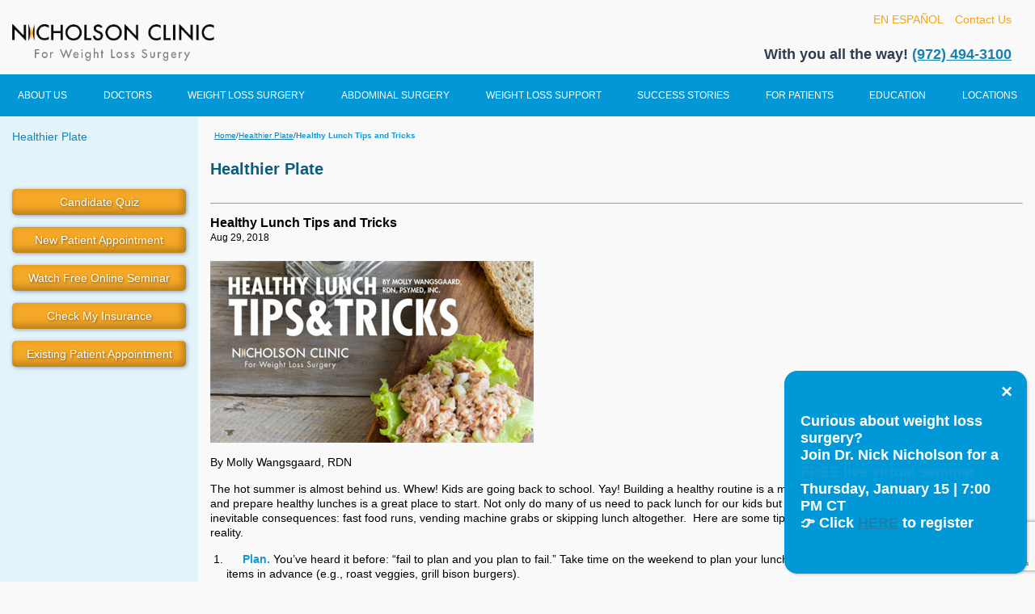

--- FILE ---
content_type: text/html; charset=UTF-8
request_url: https://www.nicholsonclinic.com/healthy-lunch-tips-and-tricks/
body_size: 20844
content:
<!DOCTYPE html>
<html lang="en-US">
 <head>
    

    <title>
    Healthy Lunch Tips and Tricks - Texas Bariatric Weight Loss Surgery Center | Dallas, Plano Clinic     ::     Texas Bariatric Weight Loss Surgery Center | Dallas, Plano Clinic    </title>
    
    <link rel="icon" type="image/x-icon" href="https://www.nicholsonclinic.com/wp-content/themes/clinic/assets/images/favicon.ico">
    <meta charset="UTF-8">
    <meta name="viewport" content="width=device-width, initial-scale=1" />
	 <!-- Google Tag Manager -->
	<script>(function(w,d,s,l,i){w[l]=w[l]||[];w[l].push({'gtm.start':
	new Date().getTime(),event:'gtm.js'});var f=d.getElementsByTagName(s)[0],
	j=d.createElement(s),dl=l!='dataLayer'?'&l='+l:'';j.async=true;j.src=
	'https://www.googletagmanager.com/gtm.js?id='+i+dl;f.parentNode.insertBefore(j,f);
	})(window,document,'script','dataLayer','GTM-52BNSSL3');</script>
	<!-- End Google Tag Manager -->
	 
	 <!-- Sharpspring -->
	 <script type="text/javascript">
        var _ss = _ss || [];
    _ss.push(['_setDomain', 'https://koi-3QNKM0LJ84.marketingautomation.services/net']);
    _ss.push(['_setAccount', 'KOI-460CA5K4EG']);
    _ss.push(['_trackPageView']);
    window._pa = window._pa || {};
(function() {
    var ss = document.createElement('script');
    ss.type = 'text/javascript'; ss.async = true;
    ss.src = ('https:' == document.location.protocol ? 'https://' : 'http://') + 'koi-3QNKM0LJ84.marketingautomation.services/client/ss.js?ver=2.4.0';
    var scr = document.getElementsByTagName('script')[0];
    scr.parentNode.insertBefore(ss, scr);
})();
</script>

	 <!-- End Sharpspring -->
	 
    <meta name='robots' content='index, follow, max-image-preview:large, max-snippet:-1, max-video-preview:-1' />

	<!-- This site is optimized with the Yoast SEO plugin v26.7 - https://yoast.com/wordpress/plugins/seo/ -->
	<link rel="canonical" href="http://www.nicholsonclinic.com/healthy-lunch-tips-and-tricks/" />
	<meta property="og:locale" content="en_US" />
	<meta property="og:type" content="article" />
	<meta property="og:title" content="Healthy Lunch Tips and Tricks - Texas Bariatric Weight Loss Surgery Center | Dallas, Plano Clinic" />
	<meta property="og:description" content="By Molly Wangsgaard, RDN The hot summer is almost behind us. Whew! Kids are going back to school. Yay! Building a healthy routine is a must. Absolutely! Getting on a routine to plan and prepare healthy lunches is a great place to start. Not only do many of us need to pack lunch for our [&hellip;]" />
	<meta property="og:url" content="http://www.nicholsonclinic.com/healthy-lunch-tips-and-tricks/" />
	<meta property="og:site_name" content="Texas Bariatric Weight Loss Surgery Center | Dallas, Plano Clinic" />
	<meta property="article:published_time" content="2018-08-29T11:54:21+00:00" />
	<meta property="article:modified_time" content="2023-11-23T11:59:02+00:00" />
	<meta property="og:image" content="http://www.nicholsonclinic.com/wp-content/uploads/2023/11/untitled-design-3.png" />
	<meta name="author" content="admin" />
	<meta name="twitter:card" content="summary_large_image" />
	<meta name="twitter:label1" content="Written by" />
	<meta name="twitter:data1" content="admin" />
	<meta name="twitter:label2" content="Est. reading time" />
	<meta name="twitter:data2" content="4 minutes" />
	<script type="application/ld+json" class="yoast-schema-graph">{"@context":"https://schema.org","@graph":[{"@type":"Article","@id":"http://www.nicholsonclinic.com/healthy-lunch-tips-and-tricks/#article","isPartOf":{"@id":"http://www.nicholsonclinic.com/healthy-lunch-tips-and-tricks/"},"author":{"name":"admin","@id":"http://www.nicholsonclinic.com/#/schema/person/a11cb6e342967bc4f2ae7fe3567df365"},"headline":"Healthy Lunch Tips and Tricks","datePublished":"2018-08-29T11:54:21+00:00","dateModified":"2023-11-23T11:59:02+00:00","mainEntityOfPage":{"@id":"http://www.nicholsonclinic.com/healthy-lunch-tips-and-tricks/"},"wordCount":734,"commentCount":0,"publisher":{"@id":"http://www.nicholsonclinic.com/#organization"},"image":{"@id":"http://www.nicholsonclinic.com/healthy-lunch-tips-and-tricks/#primaryimage"},"thumbnailUrl":"https://www.nicholsonclinic.com/wp-content/uploads/2023/11/untitled-design-3.png","articleSection":["Healthier Plate"],"inLanguage":"en-US"},{"@type":"WebPage","@id":"http://www.nicholsonclinic.com/healthy-lunch-tips-and-tricks/","url":"http://www.nicholsonclinic.com/healthy-lunch-tips-and-tricks/","name":"Healthy Lunch Tips and Tricks - Texas Bariatric Weight Loss Surgery Center | Dallas, Plano Clinic","isPartOf":{"@id":"http://www.nicholsonclinic.com/#website"},"primaryImageOfPage":{"@id":"http://www.nicholsonclinic.com/healthy-lunch-tips-and-tricks/#primaryimage"},"image":{"@id":"http://www.nicholsonclinic.com/healthy-lunch-tips-and-tricks/#primaryimage"},"thumbnailUrl":"https://www.nicholsonclinic.com/wp-content/uploads/2023/11/untitled-design-3.png","datePublished":"2018-08-29T11:54:21+00:00","dateModified":"2023-11-23T11:59:02+00:00","breadcrumb":{"@id":"http://www.nicholsonclinic.com/healthy-lunch-tips-and-tricks/#breadcrumb"},"inLanguage":"en-US","potentialAction":[{"@type":"ReadAction","target":["http://www.nicholsonclinic.com/healthy-lunch-tips-and-tricks/"]}]},{"@type":"ImageObject","inLanguage":"en-US","@id":"http://www.nicholsonclinic.com/healthy-lunch-tips-and-tricks/#primaryimage","url":"https://www.nicholsonclinic.com/wp-content/uploads/2023/11/untitled-design-3.png","contentUrl":"https://www.nicholsonclinic.com/wp-content/uploads/2023/11/untitled-design-3.png","width":400,"height":225},{"@type":"BreadcrumbList","@id":"http://www.nicholsonclinic.com/healthy-lunch-tips-and-tricks/#breadcrumb","itemListElement":[{"@type":"ListItem","position":1,"name":"Home","item":"https://www.nicholsonclinic.com/"},{"@type":"ListItem","position":2,"name":"Healthy Lunch Tips and Tricks"}]},{"@type":"WebSite","@id":"http://www.nicholsonclinic.com/#website","url":"http://www.nicholsonclinic.com/","name":"Texas Bariatric Weight Loss Surgery Center | Dallas, Plano Clinic","description":"","publisher":{"@id":"http://www.nicholsonclinic.com/#organization"},"potentialAction":[{"@type":"SearchAction","target":{"@type":"EntryPoint","urlTemplate":"http://www.nicholsonclinic.com/?s={search_term_string}"},"query-input":{"@type":"PropertyValueSpecification","valueRequired":true,"valueName":"search_term_string"}}],"inLanguage":"en-US"},{"@type":"Organization","@id":"http://www.nicholsonclinic.com/#organization","name":"Nicholson Clinic","url":"http://www.nicholsonclinic.com/","logo":{"@type":"ImageObject","inLanguage":"en-US","@id":"http://www.nicholsonclinic.com/#/schema/logo/image/","url":"https://nicholsontx1.wpenginepowered.com/wp-content/uploads/2023/11/logo.png","contentUrl":"https://nicholsontx1.wpenginepowered.com/wp-content/uploads/2023/11/logo.png","width":347,"height":64,"caption":"Nicholson Clinic"},"image":{"@id":"http://www.nicholsonclinic.com/#/schema/logo/image/"}},{"@type":"Person","@id":"http://www.nicholsonclinic.com/#/schema/person/a11cb6e342967bc4f2ae7fe3567df365","name":"admin","image":{"@type":"ImageObject","inLanguage":"en-US","@id":"http://www.nicholsonclinic.com/#/schema/person/image/","url":"https://secure.gravatar.com/avatar/b580cf624b486c38d4b87921a72d65228d72de9f5674987143e6a8ecd826e28e?s=96&d=mm&r=g","contentUrl":"https://secure.gravatar.com/avatar/b580cf624b486c38d4b87921a72d65228d72de9f5674987143e6a8ecd826e28e?s=96&d=mm&r=g","caption":"admin"},"sameAs":["https://nicholsonclinic.com"],"url":"https://www.nicholsonclinic.com/author/nc_admin/"}]}</script>
	<!-- / Yoast SEO plugin. -->


<link rel='dns-prefetch' href='//cdnjs.cloudflare.com' />
<link rel="alternate" title="oEmbed (JSON)" type="application/json+oembed" href="https://www.nicholsonclinic.com/wp-json/oembed/1.0/embed?url=https%3A%2F%2Fwww.nicholsonclinic.com%2Fhealthy-lunch-tips-and-tricks%2F" />
<link rel="alternate" title="oEmbed (XML)" type="text/xml+oembed" href="https://www.nicholsonclinic.com/wp-json/oembed/1.0/embed?url=https%3A%2F%2Fwww.nicholsonclinic.com%2Fhealthy-lunch-tips-and-tricks%2F&#038;format=xml" />
<style id='wp-img-auto-sizes-contain-inline-css' type='text/css'>
img:is([sizes=auto i],[sizes^="auto," i]){contain-intrinsic-size:3000px 1500px}
/*# sourceURL=wp-img-auto-sizes-contain-inline-css */
</style>
<style id='wp-block-library-inline-css' type='text/css'>
:root{--wp-block-synced-color:#7a00df;--wp-block-synced-color--rgb:122,0,223;--wp-bound-block-color:var(--wp-block-synced-color);--wp-editor-canvas-background:#ddd;--wp-admin-theme-color:#007cba;--wp-admin-theme-color--rgb:0,124,186;--wp-admin-theme-color-darker-10:#006ba1;--wp-admin-theme-color-darker-10--rgb:0,107,160.5;--wp-admin-theme-color-darker-20:#005a87;--wp-admin-theme-color-darker-20--rgb:0,90,135;--wp-admin-border-width-focus:2px}@media (min-resolution:192dpi){:root{--wp-admin-border-width-focus:1.5px}}.wp-element-button{cursor:pointer}:root .has-very-light-gray-background-color{background-color:#eee}:root .has-very-dark-gray-background-color{background-color:#313131}:root .has-very-light-gray-color{color:#eee}:root .has-very-dark-gray-color{color:#313131}:root .has-vivid-green-cyan-to-vivid-cyan-blue-gradient-background{background:linear-gradient(135deg,#00d084,#0693e3)}:root .has-purple-crush-gradient-background{background:linear-gradient(135deg,#34e2e4,#4721fb 50%,#ab1dfe)}:root .has-hazy-dawn-gradient-background{background:linear-gradient(135deg,#faaca8,#dad0ec)}:root .has-subdued-olive-gradient-background{background:linear-gradient(135deg,#fafae1,#67a671)}:root .has-atomic-cream-gradient-background{background:linear-gradient(135deg,#fdd79a,#004a59)}:root .has-nightshade-gradient-background{background:linear-gradient(135deg,#330968,#31cdcf)}:root .has-midnight-gradient-background{background:linear-gradient(135deg,#020381,#2874fc)}:root{--wp--preset--font-size--normal:16px;--wp--preset--font-size--huge:42px}.has-regular-font-size{font-size:1em}.has-larger-font-size{font-size:2.625em}.has-normal-font-size{font-size:var(--wp--preset--font-size--normal)}.has-huge-font-size{font-size:var(--wp--preset--font-size--huge)}.has-text-align-center{text-align:center}.has-text-align-left{text-align:left}.has-text-align-right{text-align:right}.has-fit-text{white-space:nowrap!important}#end-resizable-editor-section{display:none}.aligncenter{clear:both}.items-justified-left{justify-content:flex-start}.items-justified-center{justify-content:center}.items-justified-right{justify-content:flex-end}.items-justified-space-between{justify-content:space-between}.screen-reader-text{border:0;clip-path:inset(50%);height:1px;margin:-1px;overflow:hidden;padding:0;position:absolute;width:1px;word-wrap:normal!important}.screen-reader-text:focus{background-color:#ddd;clip-path:none;color:#444;display:block;font-size:1em;height:auto;left:5px;line-height:normal;padding:15px 23px 14px;text-decoration:none;top:5px;width:auto;z-index:100000}html :where(.has-border-color){border-style:solid}html :where([style*=border-top-color]){border-top-style:solid}html :where([style*=border-right-color]){border-right-style:solid}html :where([style*=border-bottom-color]){border-bottom-style:solid}html :where([style*=border-left-color]){border-left-style:solid}html :where([style*=border-width]){border-style:solid}html :where([style*=border-top-width]){border-top-style:solid}html :where([style*=border-right-width]){border-right-style:solid}html :where([style*=border-bottom-width]){border-bottom-style:solid}html :where([style*=border-left-width]){border-left-style:solid}html :where(img[class*=wp-image-]){height:auto;max-width:100%}:where(figure){margin:0 0 1em}html :where(.is-position-sticky){--wp-admin--admin-bar--position-offset:var(--wp-admin--admin-bar--height,0px)}@media screen and (max-width:600px){html :where(.is-position-sticky){--wp-admin--admin-bar--position-offset:0px}}

/*# sourceURL=wp-block-library-inline-css */
</style><style id='global-styles-inline-css' type='text/css'>
:root{--wp--preset--aspect-ratio--square: 1;--wp--preset--aspect-ratio--4-3: 4/3;--wp--preset--aspect-ratio--3-4: 3/4;--wp--preset--aspect-ratio--3-2: 3/2;--wp--preset--aspect-ratio--2-3: 2/3;--wp--preset--aspect-ratio--16-9: 16/9;--wp--preset--aspect-ratio--9-16: 9/16;--wp--preset--color--black: #000000;--wp--preset--color--cyan-bluish-gray: #abb8c3;--wp--preset--color--white: #ffffff;--wp--preset--color--pale-pink: #f78da7;--wp--preset--color--vivid-red: #cf2e2e;--wp--preset--color--luminous-vivid-orange: #ff6900;--wp--preset--color--luminous-vivid-amber: #fcb900;--wp--preset--color--light-green-cyan: #7bdcb5;--wp--preset--color--vivid-green-cyan: #00d084;--wp--preset--color--pale-cyan-blue: #8ed1fc;--wp--preset--color--vivid-cyan-blue: #0693e3;--wp--preset--color--vivid-purple: #9b51e0;--wp--preset--gradient--vivid-cyan-blue-to-vivid-purple: linear-gradient(135deg,rgb(6,147,227) 0%,rgb(155,81,224) 100%);--wp--preset--gradient--light-green-cyan-to-vivid-green-cyan: linear-gradient(135deg,rgb(122,220,180) 0%,rgb(0,208,130) 100%);--wp--preset--gradient--luminous-vivid-amber-to-luminous-vivid-orange: linear-gradient(135deg,rgb(252,185,0) 0%,rgb(255,105,0) 100%);--wp--preset--gradient--luminous-vivid-orange-to-vivid-red: linear-gradient(135deg,rgb(255,105,0) 0%,rgb(207,46,46) 100%);--wp--preset--gradient--very-light-gray-to-cyan-bluish-gray: linear-gradient(135deg,rgb(238,238,238) 0%,rgb(169,184,195) 100%);--wp--preset--gradient--cool-to-warm-spectrum: linear-gradient(135deg,rgb(74,234,220) 0%,rgb(151,120,209) 20%,rgb(207,42,186) 40%,rgb(238,44,130) 60%,rgb(251,105,98) 80%,rgb(254,248,76) 100%);--wp--preset--gradient--blush-light-purple: linear-gradient(135deg,rgb(255,206,236) 0%,rgb(152,150,240) 100%);--wp--preset--gradient--blush-bordeaux: linear-gradient(135deg,rgb(254,205,165) 0%,rgb(254,45,45) 50%,rgb(107,0,62) 100%);--wp--preset--gradient--luminous-dusk: linear-gradient(135deg,rgb(255,203,112) 0%,rgb(199,81,192) 50%,rgb(65,88,208) 100%);--wp--preset--gradient--pale-ocean: linear-gradient(135deg,rgb(255,245,203) 0%,rgb(182,227,212) 50%,rgb(51,167,181) 100%);--wp--preset--gradient--electric-grass: linear-gradient(135deg,rgb(202,248,128) 0%,rgb(113,206,126) 100%);--wp--preset--gradient--midnight: linear-gradient(135deg,rgb(2,3,129) 0%,rgb(40,116,252) 100%);--wp--preset--font-size--small: 13px;--wp--preset--font-size--medium: 20px;--wp--preset--font-size--large: 36px;--wp--preset--font-size--x-large: 42px;--wp--preset--spacing--20: 0.44rem;--wp--preset--spacing--30: 0.67rem;--wp--preset--spacing--40: 1rem;--wp--preset--spacing--50: 1.5rem;--wp--preset--spacing--60: 2.25rem;--wp--preset--spacing--70: 3.38rem;--wp--preset--spacing--80: 5.06rem;--wp--preset--shadow--natural: 6px 6px 9px rgba(0, 0, 0, 0.2);--wp--preset--shadow--deep: 12px 12px 50px rgba(0, 0, 0, 0.4);--wp--preset--shadow--sharp: 6px 6px 0px rgba(0, 0, 0, 0.2);--wp--preset--shadow--outlined: 6px 6px 0px -3px rgb(255, 255, 255), 6px 6px rgb(0, 0, 0);--wp--preset--shadow--crisp: 6px 6px 0px rgb(0, 0, 0);}:where(.is-layout-flex){gap: 0.5em;}:where(.is-layout-grid){gap: 0.5em;}body .is-layout-flex{display: flex;}.is-layout-flex{flex-wrap: wrap;align-items: center;}.is-layout-flex > :is(*, div){margin: 0;}body .is-layout-grid{display: grid;}.is-layout-grid > :is(*, div){margin: 0;}:where(.wp-block-columns.is-layout-flex){gap: 2em;}:where(.wp-block-columns.is-layout-grid){gap: 2em;}:where(.wp-block-post-template.is-layout-flex){gap: 1.25em;}:where(.wp-block-post-template.is-layout-grid){gap: 1.25em;}.has-black-color{color: var(--wp--preset--color--black) !important;}.has-cyan-bluish-gray-color{color: var(--wp--preset--color--cyan-bluish-gray) !important;}.has-white-color{color: var(--wp--preset--color--white) !important;}.has-pale-pink-color{color: var(--wp--preset--color--pale-pink) !important;}.has-vivid-red-color{color: var(--wp--preset--color--vivid-red) !important;}.has-luminous-vivid-orange-color{color: var(--wp--preset--color--luminous-vivid-orange) !important;}.has-luminous-vivid-amber-color{color: var(--wp--preset--color--luminous-vivid-amber) !important;}.has-light-green-cyan-color{color: var(--wp--preset--color--light-green-cyan) !important;}.has-vivid-green-cyan-color{color: var(--wp--preset--color--vivid-green-cyan) !important;}.has-pale-cyan-blue-color{color: var(--wp--preset--color--pale-cyan-blue) !important;}.has-vivid-cyan-blue-color{color: var(--wp--preset--color--vivid-cyan-blue) !important;}.has-vivid-purple-color{color: var(--wp--preset--color--vivid-purple) !important;}.has-black-background-color{background-color: var(--wp--preset--color--black) !important;}.has-cyan-bluish-gray-background-color{background-color: var(--wp--preset--color--cyan-bluish-gray) !important;}.has-white-background-color{background-color: var(--wp--preset--color--white) !important;}.has-pale-pink-background-color{background-color: var(--wp--preset--color--pale-pink) !important;}.has-vivid-red-background-color{background-color: var(--wp--preset--color--vivid-red) !important;}.has-luminous-vivid-orange-background-color{background-color: var(--wp--preset--color--luminous-vivid-orange) !important;}.has-luminous-vivid-amber-background-color{background-color: var(--wp--preset--color--luminous-vivid-amber) !important;}.has-light-green-cyan-background-color{background-color: var(--wp--preset--color--light-green-cyan) !important;}.has-vivid-green-cyan-background-color{background-color: var(--wp--preset--color--vivid-green-cyan) !important;}.has-pale-cyan-blue-background-color{background-color: var(--wp--preset--color--pale-cyan-blue) !important;}.has-vivid-cyan-blue-background-color{background-color: var(--wp--preset--color--vivid-cyan-blue) !important;}.has-vivid-purple-background-color{background-color: var(--wp--preset--color--vivid-purple) !important;}.has-black-border-color{border-color: var(--wp--preset--color--black) !important;}.has-cyan-bluish-gray-border-color{border-color: var(--wp--preset--color--cyan-bluish-gray) !important;}.has-white-border-color{border-color: var(--wp--preset--color--white) !important;}.has-pale-pink-border-color{border-color: var(--wp--preset--color--pale-pink) !important;}.has-vivid-red-border-color{border-color: var(--wp--preset--color--vivid-red) !important;}.has-luminous-vivid-orange-border-color{border-color: var(--wp--preset--color--luminous-vivid-orange) !important;}.has-luminous-vivid-amber-border-color{border-color: var(--wp--preset--color--luminous-vivid-amber) !important;}.has-light-green-cyan-border-color{border-color: var(--wp--preset--color--light-green-cyan) !important;}.has-vivid-green-cyan-border-color{border-color: var(--wp--preset--color--vivid-green-cyan) !important;}.has-pale-cyan-blue-border-color{border-color: var(--wp--preset--color--pale-cyan-blue) !important;}.has-vivid-cyan-blue-border-color{border-color: var(--wp--preset--color--vivid-cyan-blue) !important;}.has-vivid-purple-border-color{border-color: var(--wp--preset--color--vivid-purple) !important;}.has-vivid-cyan-blue-to-vivid-purple-gradient-background{background: var(--wp--preset--gradient--vivid-cyan-blue-to-vivid-purple) !important;}.has-light-green-cyan-to-vivid-green-cyan-gradient-background{background: var(--wp--preset--gradient--light-green-cyan-to-vivid-green-cyan) !important;}.has-luminous-vivid-amber-to-luminous-vivid-orange-gradient-background{background: var(--wp--preset--gradient--luminous-vivid-amber-to-luminous-vivid-orange) !important;}.has-luminous-vivid-orange-to-vivid-red-gradient-background{background: var(--wp--preset--gradient--luminous-vivid-orange-to-vivid-red) !important;}.has-very-light-gray-to-cyan-bluish-gray-gradient-background{background: var(--wp--preset--gradient--very-light-gray-to-cyan-bluish-gray) !important;}.has-cool-to-warm-spectrum-gradient-background{background: var(--wp--preset--gradient--cool-to-warm-spectrum) !important;}.has-blush-light-purple-gradient-background{background: var(--wp--preset--gradient--blush-light-purple) !important;}.has-blush-bordeaux-gradient-background{background: var(--wp--preset--gradient--blush-bordeaux) !important;}.has-luminous-dusk-gradient-background{background: var(--wp--preset--gradient--luminous-dusk) !important;}.has-pale-ocean-gradient-background{background: var(--wp--preset--gradient--pale-ocean) !important;}.has-electric-grass-gradient-background{background: var(--wp--preset--gradient--electric-grass) !important;}.has-midnight-gradient-background{background: var(--wp--preset--gradient--midnight) !important;}.has-small-font-size{font-size: var(--wp--preset--font-size--small) !important;}.has-medium-font-size{font-size: var(--wp--preset--font-size--medium) !important;}.has-large-font-size{font-size: var(--wp--preset--font-size--large) !important;}.has-x-large-font-size{font-size: var(--wp--preset--font-size--x-large) !important;}
/*# sourceURL=global-styles-inline-css */
</style>

<style id='classic-theme-styles-inline-css' type='text/css'>
/*! This file is auto-generated */
.wp-block-button__link{color:#fff;background-color:#32373c;border-radius:9999px;box-shadow:none;text-decoration:none;padding:calc(.667em + 2px) calc(1.333em + 2px);font-size:1.125em}.wp-block-file__button{background:#32373c;color:#fff;text-decoration:none}
/*# sourceURL=/wp-includes/css/classic-themes.min.css */
</style>
<link rel='stylesheet' id='wp-components-css' href='https://www.nicholsonclinic.com/wp-includes/css/dist/components/style.min.css?ver=1764950648' type='text/css' media='all' />
<link rel='stylesheet' id='wp-preferences-css' href='https://www.nicholsonclinic.com/wp-includes/css/dist/preferences/style.min.css?ver=1764950648' type='text/css' media='all' />
<link rel='stylesheet' id='wp-block-editor-css' href='https://www.nicholsonclinic.com/wp-includes/css/dist/block-editor/style.min.css?ver=1764950648' type='text/css' media='all' />
<link rel='stylesheet' id='popup-maker-block-library-style-css' href='https://www.nicholsonclinic.com/wp-content/plugins/popup-maker/dist/packages/block-library-style.css?ver=1760413449' type='text/css' media='all' />
<link rel='stylesheet' id='contact-form-7-css' href='https://www.nicholsonclinic.com/wp-content/plugins/contact-form-7/includes/css/styles.css?ver=1764517419' type='text/css' media='all' />
<link rel='stylesheet' id='wpcf7-redirect-script-frontend-css' href='https://www.nicholsonclinic.com/wp-content/plugins/wpcf7-redirect/build/assets/frontend-script.css?ver=1766202202' type='text/css' media='all' />
<link rel='stylesheet' id='megamenu-css' href='https://www.nicholsonclinic.com/wp-content/uploads/maxmegamenu/style.css?ver=1715360720' type='text/css' media='all' />
<link rel='stylesheet' id='dashicons-css' href='https://www.nicholsonclinic.com/wp-includes/css/dashicons.min.css?ver=1764950648' type='text/css' media='all' />
<link rel='stylesheet' id='normalize-styles-css' href='https://cdnjs.cloudflare.com/ajax/libs/normalize/7.0.0/normalize.min.css' type='text/css' media='all' />
<link rel='stylesheet' id='clinic-web-flow-style-css' href='https://www.nicholsonclinic.com/wp-content/themes/clinic/assets/css/webflow.css?ver=1715360770' type='text/css' media='all' />
<link rel='stylesheet' id='clinic-sf-style-css' href='https://www.nicholsonclinic.com/wp-content/themes/clinic/assets/css/sf.css?ver=1715360770' type='text/css' media='all' />
<link rel='stylesheet' id='clinic-main-style-css' href='https://www.nicholsonclinic.com/wp-content/themes/clinic/assets/css/main.css?ver=1715360770' type='text/css' media='all' />
<link rel='stylesheet' id='clinic-sf_controls-style-css' href='https://www.nicholsonclinic.com/wp-content/themes/clinic/assets/css/sf_controls.css?ver=1715360770' type='text/css' media='all' />
<link rel='stylesheet' id='clinic-responsive-style-css' href='https://www.nicholsonclinic.com/wp-content/themes/clinic/assets/css/responsive.css?ver=1715370042' type='text/css' media='all' />
<link rel='stylesheet' id='clinic-form-style-css' href='https://www.nicholsonclinic.com/wp-content/themes/clinic/assets/css/form.css?ver=1715360770' type='text/css' media='all' />
<link rel='stylesheet' id='clinic-lazyYT-style-css' href='https://www.nicholsonclinic.com/wp-content/themes/clinic/assets/css/lazyYT.css?ver=1715360770' type='text/css' media='all' />
<link rel='stylesheet' id='clinic-Telerik-style-css' href='https://www.nicholsonclinic.com/wp-content/themes/clinic/assets/css/Telerik.css?ver=1715360770' type='text/css' media='all' />
<link rel='stylesheet' id='clinic-style-css' href='https://www.nicholsonclinic.com/wp-content/themes/clinic/style.css?ver=1719605037' type='text/css' media='all' />
<link rel='stylesheet' id='brettsherry-style-css' href='https://www.nicholsonclinic.com/wp-content/themes/clinic/assets/css/brettsherry.css?ver=1715360770' type='text/css' media='all' />
<link rel='stylesheet' id='clinic-custom-style-css' href='https://www.nicholsonclinic.com/wp-content/themes/clinic/assets/css/custom.css?ver=1744829229' type='text/css' media='all' />
<link rel='stylesheet' id='popup-maker-site-css' href='http://www.nicholsonclinic.com/wp-content/uploads/pum/pum-site-styles.css?generated=1767028966' type='text/css' media='all' />
<script type="text/javascript" src="https://www.nicholsonclinic.com/wp-includes/js/jquery/jquery.min.js?ver=1693242863" id="jquery-core-js"></script>
<script type="text/javascript" src="https://www.nicholsonclinic.com/wp-includes/js/jquery/jquery-migrate.min.js?ver=1686289764" id="jquery-migrate-js"></script>
<link rel="https://api.w.org/" href="https://www.nicholsonclinic.com/wp-json/" /><link rel="alternate" title="JSON" type="application/json" href="https://www.nicholsonclinic.com/wp-json/wp/v2/posts/3531" /><link rel="EditURI" type="application/rsd+xml" title="RSD" href="https://www.nicholsonclinic.com/xmlrpc.php?rsd" />
<link rel='shortlink' href='https://www.nicholsonclinic.com/?p=3531' />
<style id="mystickymenu" type="text/css">#mysticky-nav { width:100%; position: static; height: auto !important; }#mysticky-nav.wrapfixed { position:fixed; left: 0px; margin-top:0px;  z-index: 99990; -webkit-transition: 0.3s; -moz-transition: 0.3s; -o-transition: 0.3s; transition: 0.3s; -ms-filter:"progid:DXImageTransform.Microsoft.Alpha(Opacity=90)"; filter: alpha(opacity=90); opacity:0.9; background-color: #f7f5e7;}#mysticky-nav.wrapfixed .myfixed{ background-color: #f7f5e7; position: relative;top: auto;left: auto;right: auto;}#mysticky-nav .myfixed { margin:0 auto; float:none; border:0px; background:none; max-width:100%; }</style>			<style type="text/css">
																															</style>
			<script>
document.addEventListener("DOMContentLoaded", function () {
  document.addEventListener("wpcf7init", function () {

    // Find the specific CF7 form by ID
    const form = document.querySelector(
      'form.wpcf7-form[data-id="fce3063"]'
    );

    if (!form) return;

    const phoneInput = form.querySelector(
      "#ctl00_Content_C008_txtPhoneNumber"
    );

    if (!phoneInput) return;

    const normalizeUSPhone = () => {
      let val = phoneInput.value.replace(/[^\d]/g, "");

      // Remove leading 1 if user types it
      if (val.startsWith("1")) val = val.slice(1);

      if (val.length > 10) val = val.slice(0, 10);

      phoneInput.value = val ? "+1" + val : "";
    };

    phoneInput.addEventListener("focus", function () {
      if (!phoneInput.value) phoneInput.value = "+1";
    });

    phoneInput.addEventListener("input", normalizeUSPhone);
  });
});

</script><script>
function getCookie(name) {
  const value = `; ${document.cookie}`;
  const parts = value.split(`; ${name}=`);
  if (parts.length === 2) return parts.pop().split(';').shift();
  return "";
}

(function () {
  function init() {
    var fbc = getCookie("_fbc");
    var fbp = getCookie("_fbp");

    // ===== 1) Append to URL query =====
    (function () {
      var url = new URL(window.location.href);
      var params = url.searchParams;
      var changed = false;

      if (fbc && !params.has("_fbc")) {
        params.set("_fbc", fbc);
        changed = true;
      }
      if (fbp && !params.has("_fbp")) {
        params.set("_fbp", fbp);
        changed = true;
      }

      if (changed) {
        var newUrl =
          url.origin +
          url.pathname +
          "?" +
          params.toString() +
          window.location.hash; // keeps #Quiz
        window.history.replaceState({}, "", newUrl);
      }
    })();

    // ===== 2) Fill Gravity Forms fields =====
    setTimeout(function () {
      if (fbc) {
        var fbcField = document.querySelector("#input_1_56");
        if (fbcField) fbcField.value = fbc;
      }
      if (fbp) {
        var fbpField = document.querySelector("#input_1_55");
        if (fbpField) fbpField.value = fbp;
      }
    }, 500);
  }

  // Run whether we're early or late in the load cycle
  if (document.readyState === "loading") {
    document.addEventListener("DOMContentLoaded", init);
  } else {
    init();
  }
})();
</script>
<!-- Google Tag Manager -->
<script>(function(w,d,s,l,i){w[l]=w[l]||[];w[l].push({'gtm.start':
new Date().getTime(),event:'gtm.js'});var f=d.getElementsByTagName(s)[0],
j=d.createElement(s),dl=l!='dataLayer'?'&l='+l:'';j.async=true;j.src=
'https://www.googletagmanager.com/gtm.js?id='+i+dl;f.parentNode.insertBefore(j,f);
})(window,document,'script','dataLayer','GTM-K44L7V7P');</script>
<!-- End Google Tag Manager --><script type="text/javascript" src="//cdn.callrail.com/companies/748377926/279f1287b8f8830d09f0/12/swap.js"></script> <style type="text/css">/** Mega Menu CSS: fs **/</style>
  </head>
  <body class="wp-singular post-template-default single single-post postid-3531 single-format-standard wp-theme-clinic main-body mega-menu-header-menu">
	  <!-- Google Tag Manager (noscript) -->
<noscript><iframe src="https://www.googletagmanager.com/ns.html?id=GTM-52BNSSL3"
height="0" width="0" style="display:none;visibility:hidden"></iframe></noscript>
<!-- End Google Tag Manager (noscript) -->
    <div id="wrapper">

      <div class="header">

        <div class="w-row header-row">

           <div class="logo">

              <div class='sfContentBlock'>

                 <a href="https://www.nicholsonclinic.com">
                  
                 <img alt="" class="logo" title="Nicholson Clinic For Weight Loss Surgery" src="https://www.nicholsonclinic.com/wp-content/uploads/2023/11/logo.png" />

                 </a>

              </div>

           </div>

           <div class="toplinksx">

              <div class='sfContentBlock'></div>

           </div>

           <div class="toplinks">

              <div class="toplinks1">

                 <div class='sfContentBlock'>

                    <div class="rightcol toplinkx">
                                                   <div class="cell toplink" style="padding-right: 14px;">
                                <a href="https://www.nicholsonclinic.com/bienvenidos/" class="header2"> EN ESPAÑOL</a>
                             </div>

                                                   <div class="cell toplink" style="padding-right: 14px;">
                                <a href="https://www.nicholsonclinic.com/contact-us/" class="header2"> Contact Us</a>
                             </div>

                     
                    </div>

                    <div class="clear clearx">&nbsp;</div>

                    <div class="social" style="padding-right: 14px;">

                       <span class="titlehome3 titlehome3x">With you all the way! <br class="mobilebr">

                       </span>

                       <span class="titlehome3">

                       <a href="tel:(972) 494-3100" >(972) 494-3100</a>

                       </span>

                     </div>

                 </div>

              </div>

              <div class="toplinks2"></div>

           </div>

        </div>

      </div>

      <div class="menu">

        <div tabindex="0" id="ctl00_Menu_T80792973008_RadMenu1" class="RadMenu RadMenu_Menu rmSized TemplateMenu" style="width:100%;">

           <!-- 2017.3.913.40 -->
            <div id="mega-menu-wrap-header-menu" class="mega-menu-wrap"><div class="mega-menu-toggle"><div class="mega-toggle-blocks-left"></div><div class="mega-toggle-blocks-center"></div><div class="mega-toggle-blocks-right"><div class='mega-toggle-block mega-menu-toggle-animated-block mega-toggle-block-1' id='mega-toggle-block-1'><button aria-label="" class="mega-toggle-animated mega-toggle-animated-slider" type="button" aria-expanded="false">
                  <span class="mega-toggle-animated-box">
                    <span class="mega-toggle-animated-inner"></span>
                  </span>
                </button></div></div></div><ul id="mega-menu-header-menu" class="mega-menu max-mega-menu mega-menu-horizontal mega-no-js" data-event="hover_intent" data-effect="fade_up" data-effect-speed="200" data-effect-mobile="slide_left" data-effect-speed-mobile="400" data-mobile-force-width="false" data-second-click="close" data-document-click="collapse" data-vertical-behaviour="standard" data-breakpoint="1135" data-unbind="true" data-mobile-state="collapse_all" data-mobile-direction="vertical" data-hover-intent-timeout="300" data-hover-intent-interval="100"><li class="mega-menu-item mega-menu-item-type-post_type mega-menu-item-object-page mega-menu-item-has-children mega-menu-megamenu mega-menu-grid mega-align-bottom-right mega-menu-grid mega-hide-arrow mega-menu-item-104" id="mega-menu-item-104"><a class="mega-menu-link" href="https://www.nicholsonclinic.com/about-us/" aria-expanded="false" tabindex="0">ABOUT US<span class="mega-indicator" aria-hidden="true"></span></a>
<ul class="mega-sub-menu" role='presentation'>
<li class="mega-menu-row" id="mega-menu-104-0">
	<ul class="mega-sub-menu" style='--columns:12' role='presentation'>
<li class="mega-menu-column mega-menu-columns-3-of-12" style="--columns:12; --span:3" id="mega-menu-104-0-0">
		<ul class="mega-sub-menu">
<li class="mega-menu-item mega-menu-item-type-widget widget_text mega-menu-item-text-2" id="mega-menu-item-text-2">			<div class="textwidget"><p><a class="sub_menu_heading" href="https://www.nicholsonclinic.com/about-us/"><strong class="menudrop1_new">ABOUT US</strong></a></p>
</div>
		</li><li class="mega-menu-item mega-menu-item-type-post_type mega-menu-item-object-page mega-menu-item-105" id="mega-menu-item-105"><a class="mega-menu-link" href="https://www.nicholsonclinic.com/about-us/our-programs/">Our Programs</a></li><li class="mega-menu-item mega-menu-item-type-post_type mega-menu-item-object-page mega-menu-item-106" id="mega-menu-item-106"><a class="mega-menu-link" href="https://www.nicholsonclinic.com/about-us/in-the-news/">News &#038; Articles</a></li><li class="mega-menu-item mega-menu-item-type-post_type mega-menu-item-object-page mega-menu-item-117" id="mega-menu-item-117"><a class="mega-menu-link" href="https://www.nicholsonclinic.com/about-us/awards-credentials-affiliations/">Awards, Credentials &#038; Affiliations</a></li><li class="mega-menu-item mega-menu-item-type-post_type mega-menu-item-object-page mega-menu-item-118" id="mega-menu-item-118"><a class="mega-menu-link" href="https://www.nicholsonclinic.com/contact-us/locations/">Facilities</a></li><li class="mega-menu-item mega-menu-item-type-widget widget_custom_html mega-menu-item-custom_html-10" id="mega-menu-item-custom_html-10"><div class="textwidget custom-html-widget"></div></li>		</ul>
</li><li class="mega-menu-column mega-menu-columns-3-of-12" style="--columns:12; --span:3" id="mega-menu-104-0-1">
		<ul class="mega-sub-menu">
<li class="mega-menu-item mega-menu-item-type-widget widget_custom_html mega-menu-item-custom_html-2" id="mega-menu-item-custom_html-2"><div class="textwidget custom-html-widget"><p>
	<a href="https://www.nicholsonclinic.com/weight-loss-support/">
	<img src="/wp-content/uploads/2025/06/Best-of-D-2025-17-Select-B.png">
		</a>
</p>

</div></li>		</ul>
</li><li class="mega-menu-column mega-menu-columns-3-of-12" style="--columns:12; --span:3" id="mega-menu-104-0-2">
		<ul class="mega-sub-menu">
<li class="mega-menu-item mega-menu-item-type-widget widget_custom_html mega-menu-item-custom_html-3" id="mega-menu-item-custom_html-3"><div class="textwidget custom-html-widget"><p> <a class="menudrop1" href="/contact-us">LET'S CONNECT</a> </p>
<hr size="1">
<p>Call us at (972) 494-3100.</p>
<p>Email us at <a href="mailto:info@nicholsonclinic.com"> info@nicholsonclinic.com</a> </p>
<p> <a href="/for-patients/schedule-appointment/">Schedule Your Appointment</a> </p>
Follow us at: <br>
<ul class="social-icons-list">
    <li> <a href="https://www.facebook.com/NicholsonClinic" target="_blank"> <img border="0" width="25" height="25" style="margin-right: 5px;" src="/wp-content/uploads/2023/10/25-fb.png" alt="Facebook"> </a> </li>

    <li> <a href="https://www.instagram.com/nicholsonclinic" target="_blank"> <img border="0" style="margin: 5px;" width="25" height="25" src="/wp-content/uploads/2023/10/25-ig.png" alt="Instagram"> </a> </li>

    <li> <a href="https://www.pinterest.com/TXWeightLoss" target="_blank"> <img border="0" style="margin: 5px;" width="25" height="25" src="/wp-content/uploads/2023/10/25-p.png" alt="Pinterest"> </a> </li>

    <li> <a href="https://twitter.com/NicholsonClinic" target="_blank"> <img border="0" style="margin: 5px;" width="25" height="25" src="https://www.nicholsonclinic.com/wp-content/themes/clinic/assets/images/twitter-x.png" alt="X, formely Twitter"> </a> </li>

    <li> <a href="https://www.youtube.com/user/nicholsonclinic" target="_blank"> <img border="0" style="margin-left: 5px;" width="25" height="25" src="/wp-content/uploads/2023/10/25-yt.png" alt="YouTube"> </a> </li>

    <li> <a href="https://www.tiktok.com/@thenicholsonclinic" target="_blank"> <img border="0" style="margin-left: 10px;" width="25" height="25" src="https://www.nicholsonclinic.com/wp-content/themes/clinic/assets/images/tik-tok.png" alt="TikTok"> </a> </li>
</ul>
<p> <a href="https://nicholsontx1.wpenginepowered.com/weight-loss-support/join-support-group/" target="_blank">Join Our Support Group</a> on Facebook</p>
<p> <a href="https://www.nicholsonclinic.com/blog">Read Our Blog</a> </p></div></li>		</ul>
</li>	</ul>
</li></ul>
</li><li class="mega-menu-item mega-menu-item-type-post_type mega-menu-item-object-page mega-menu-item-has-children mega-menu-megamenu mega-menu-grid mega-align-bottom-left mega-menu-grid mega-hide-arrow mega-menu-item-121" id="mega-menu-item-121"><a class="mega-menu-link" href="https://www.nicholsonclinic.com/our-doctors/" aria-expanded="false" tabindex="0">DOCTORS<span class="mega-indicator" aria-hidden="true"></span></a>
<ul class="mega-sub-menu" role='presentation'>
<li class="mega-menu-row" id="mega-menu-121-0">
	<ul class="mega-sub-menu" style='--columns:12' role='presentation'>
<li class="mega-menu-column mega-menu-columns-3-of-12" style="--columns:12; --span:3" id="mega-menu-121-0-0">
		<ul class="mega-sub-menu">
<li class="mega-menu-item mega-menu-item-type-widget widget_text mega-menu-item-text-3" id="mega-menu-item-text-3">			<div class="textwidget"><p><a class="sub_menu_heading" href="https://www.nicholsonclinic.com/doctors/"><strong class="menudrop1_new">OUR DOCTORS</strong></a></p>
</div>
		</li><li class="mega-menu-item mega-menu-item-type-post_type mega-menu-item-object-doctors mega-menu-item-349" id="mega-menu-item-349"><a class="mega-menu-link" href="https://www.nicholsonclinic.com/doctors/nick-nicholson-md/">Nick Nicholson, MD, FACS, DABS-FPMBS</a></li><li class="mega-menu-item mega-menu-item-type-post_type mega-menu-item-object-doctors mega-menu-item-348" id="mega-menu-item-348"><a class="mega-menu-link" href="https://www.nicholsonclinic.com/doctors/brian-m-long-md/">Brian M. Long, MD, FACS, DABS-FPMBS</a></li><li class="mega-menu-item mega-menu-item-type-post_type mega-menu-item-object-doctors mega-menu-item-347" id="mega-menu-item-347"><a class="mega-menu-link" href="https://www.nicholsonclinic.com/doctors/thomas-roshek-m-d/">Thomas Roshek, MD, FACS, DABS-FPMBS</a></li><li class="mega-menu-item mega-menu-item-type-post_type mega-menu-item-object-page mega-menu-item-166" id="mega-menu-item-166"><a class="mega-menu-link" href="https://www.nicholsonclinic.com/our-doctors/our-team/">Support Team</a></li>		</ul>
</li><li class="mega-menu-column mega-menu-columns-3-of-12" style="--columns:12; --span:3" id="mega-menu-121-0-1">
		<ul class="mega-sub-menu">
<li class="mega-menu-item mega-menu-item-type-widget widget_custom_html mega-menu-item-custom_html-4" id="mega-menu-item-custom_html-4"><div class="textwidget custom-html-widget"><p>
	<img src="https://www.nicholsonclinic.com/wp-content/uploads/2023/10/banner_menu-doctorsv2.png">
</p></div></li>		</ul>
</li><li class="mega-menu-column mega-menu-columns-3-of-12" style="--columns:12; --span:3" id="mega-menu-121-0-2">
		<ul class="mega-sub-menu">
<li class="mega-menu-item mega-menu-item-type-widget widget_custom_html mega-menu-item-custom_html-5" id="mega-menu-item-custom_html-5"><div class="textwidget custom-html-widget"><p> <a class="menudrop1" href="https://www.nicholsonclinic.com/contact-us/">LET'S CONNECT</a> </p>
 <hr size="1">
   <p>Call us at (972) 494-3100.</p>
   <p>Email us at <a href="mailto:info@nicholsonclinic.com"> info@nicholsonclinic.com</a> </p>
   <p> <a href="https://www.nicholsonclinic.com/for-patients/schedule-appointment/">Schedule Your Appointment</a> </p>
   Follow us at: <br>
  <ul class="social-icons-list">
            <li> <a href="https://www.facebook.com/NicholsonClinicTx"> <img border="0" width="25" height="25" style="margin-right: 5px;" src="https://www.nicholsonclinic.com/wp-content/uploads/2023/10/25-fb.png" alt="Facebook"> </a> </li>

            <li> <a href="https://twitter.com/NicholsonClinic"> <img border="0" style="margin: 5px;" width="25" height="25" src="https://www.nicholsonclinic.com/wp-content/uploads/2023/10/25-tw.png" alt="Twitter"> </a> </li>

            <li> <a href="https://www.instagram.com/nicholsonclinic/"> <img border="0" style="margin: 5px;" width="25" height="25" src="https://www.nicholsonclinic.com/wp-content/uploads/2023/10/25-ig.png" alt="Instagram"> </a> </li>

            <li> <a href="https://www.pinterest.com/TXWeightLoss"> <img border="0" style="margin: 5px;" width="25" height="25" src="https://www.nicholsonclinic.com/wp-content/uploads/2023/10/25-p.png" alt="Pinterest"> </a> </li>
            
            <li> <a href="https://www.youtube.com/user/nicholsonclinic"> <img border="0" style="margin-left: 5px;" width="25" height="25" src="https://www.nicholsonclinic.com/wp-content/uploads/2023/10/25-yt.png" alt="YouTube"> </a> </li>
         </ul>
<p> <a href="https://nicholsontx1.wpenginepowered.com/weight-loss-support/join-support-group/">Join Our Support Group</a> on Facebook. </p>
   <p> <a href="https://www.nicholsonclinic.com/blog/">Read Our Blog</a> </p></div></li>		</ul>
</li>	</ul>
</li><li class="mega-menu-row" id="mega-menu-121-1">
	<ul class="mega-sub-menu" style='--columns:12' role='presentation'>
<li class="mega-menu-column mega-menu-columns-3-of-12" style="--columns:12; --span:3" id="mega-menu-121-1-0"></li>	</ul>
</li></ul>
</li><li class="mega-menu-item mega-menu-item-type-post_type mega-menu-item-object-page mega-menu-item-has-children mega-menu-megamenu mega-menu-grid mega-align-bottom-left mega-menu-grid mega-hide-arrow mega-menu-item-139" id="mega-menu-item-139"><a class="mega-menu-link" href="https://www.nicholsonclinic.com/about-bariatric-surgery/" aria-expanded="false" tabindex="0">WEIGHT LOSS SURGERY<span class="mega-indicator" aria-hidden="true"></span></a>
<ul class="mega-sub-menu" role='presentation'>
<li class="mega-menu-row" id="mega-menu-139-0">
	<ul class="mega-sub-menu" style='--columns:12' role='presentation'>
<li class="mega-menu-column mega-sub-menu-columns mega-menu-columns-5-of-12 sub-menu-columns" style="--columns:12; --span:5" id="mega-menu-139-0-0">
		<ul class="mega-sub-menu">
<li class="mega-menu-item mega-menu-item-type-widget widget_text mega-menu-item-text-4" id="mega-menu-item-text-4">			<div class="textwidget"><p><a class="sub_menu_heading" href="https://www.nicholsonclinic.com/weight-loss-surgery/"><strong class="menudrop1_new">WEIGHT LOSS SURGERY</strong></a></p>
</div>
		</li><li class="mega-menu-item mega-menu-item-type-post_type mega-menu-item-object-page mega-2-columns mega-menu-item-178" id="mega-menu-item-178"><a class="mega-menu-link" href="https://www.nicholsonclinic.com/about-bariatric-surgery/sleeve/">Sleeve Gastrectomy</a></li><li class="mega-menu-item mega-menu-item-type-post_type mega-menu-item-object-page mega-menu-item-462" id="mega-menu-item-462"><a class="mega-menu-link" href="https://www.nicholsonclinic.com/about-bariatric-surgery/sadi/">SADI-S</a></li><li class="mega-menu-item mega-menu-item-type-post_type mega-menu-item-object-page mega-menu-item-489" id="mega-menu-item-489"><a class="mega-menu-link" href="https://www.nicholsonclinic.com/about-bariatric-surgery/gastric-bypass/">Gastric Bypass</a></li><li class="mega-menu-item mega-menu-item-type-post_type mega-menu-item-object-page mega-menu-item-4608" id="mega-menu-item-4608"><a class="mega-menu-link" href="https://www.nicholsonclinic.com/about-bariatric-surgery/duodenal-switch/">Duodenal Switch</a></li><li class="mega-menu-item mega-menu-item-type-post_type mega-menu-item-object-page mega-menu-item-4634" id="mega-menu-item-4634"><a class="mega-menu-link" href="https://www.nicholsonclinic.com/about-bariatric-surgery/add-on-surgeries/">Add-On Surgeries</a></li><li class="mega-menu-item mega-menu-item-type-post_type mega-menu-item-object-page mega-menu-item-1627" id="mega-menu-item-1627"><a class="mega-menu-link" href="https://www.nicholsonclinic.com/about-bariatric-surgery/lap-band/">LAP-BAND® Surgery</a></li><li class="mega-menu-item mega-menu-item-type-post_type mega-menu-item-object-page mega-menu-item-1635" id="mega-menu-item-1635"><a class="mega-menu-link" href="https://www.nicholsonclinic.com/about-bariatric-surgery/lap-band-quiz/">LAP-BAND® Removal/Revisions</a></li><li class="mega-menu-item mega-menu-item-type-post_type mega-menu-item-object-page mega-menu-item-177" id="mega-menu-item-177"><a class="mega-menu-link" href="https://www.nicholsonclinic.com/about-bariatric-surgery/revisional-surgery/">Revisional Surgery</a></li><li class="mega-menu-item mega-menu-item-type-post_type mega-menu-item-object-page mega-menu-item-1637" id="mega-menu-item-1637"><a class="mega-menu-link" href="https://www.nicholsonclinic.com/about-bariatric-surgery/gastric-balloon/">Gastric Balloon</a></li>		</ul>
</li><li class="mega-menu-column mega-menu-columns-3-of-12" style="--columns:12; --span:3" id="mega-menu-139-0-1">
		<ul class="mega-sub-menu">
<li class="mega-menu-item mega-menu-item-type-widget widget_custom_html mega-menu-item-custom_html-6" id="mega-menu-item-custom_html-6"><div class="textwidget custom-html-widget"><p>
	<a href="/education-tools/dfw-employers-with-bariatric-benefits/"><img src="https://www.nicholsonclinic.com/wp-content/uploads/2023/10/benefits-menu.png"></a>
</p></div></li>		</ul>
</li><li class="mega-menu-column mega-menu-columns-3-of-12" style="--columns:12; --span:3" id="mega-menu-139-0-2">
		<ul class="mega-sub-menu">
<li class="mega-menu-item mega-menu-item-type-widget widget_custom_html mega-menu-item-custom_html-7" id="mega-menu-item-custom_html-7"><div class="textwidget custom-html-widget"><p> <a class="menudrop1" href="/contact-us">LET'S CONNECT</a> </p>
<hr size="1">
<p>Call us at (972) 494-3100.</p>
<p>Email us at <a href="mailto:info@nicholsonclinic.com"> info@nicholsonclinic.com</a> </p>
<p> <a href="/for-patients/schedule-appointment/">Schedule Your Appointment</a> </p>
Follow us at: <br>
<ul class="social-icons-list">
    <li> <a href="https://www.facebook.com/NicholsonClinic" target="_blank"> <img border="0" width="25" height="25" style="margin-right: 5px;" src="/wp-content/uploads/2023/10/25-fb.png" alt="Facebook"> </a> </li>

    <li> <a href="https://www.instagram.com/nicholsonclinic" target="_blank"> <img border="0" style="margin: 5px;" width="25" height="25" src="/wp-content/uploads/2023/10/25-ig.png" alt="Instagram"> </a> </li>

    <li> <a href="https://www.pinterest.com/TXWeightLoss" target="_blank"> <img border="0" style="margin: 5px;" width="25" height="25" src="/wp-content/uploads/2023/10/25-p.png" alt="Pinterest"> </a> </li>

    <li> <a href="https://twitter.com/NicholsonClinic" target="_blank"> <img border="0" style="margin: 5px;" width="25" height="25" src="https://www.nicholsonclinic.com/wp-content/themes/clinic/assets/images/twitter-x.png" alt="X, formely Twitter"> </a> </li>

    <li> <a href="https://www.youtube.com/user/nicholsonclinic" target="_blank"> <img border="0" style="margin-left: 5px;" width="25" height="25" src="/wp-content/uploads/2023/10/25-yt.png" alt="YouTube"> </a> </li>

    <li> <a href="https://www.tiktok.com/@thenicholsonclinic" target="_blank"> <img border="0" style="margin-left: 10px;" width="25" height="25" src="https://www.nicholsonclinic.com/wp-content/themes/clinic/assets/images/tik-tok.png" alt="TikTok"> </a> </li>
</ul>
<p> <a href="https://nicholsontx1.wpenginepowered.com/weight-loss-support/join-support-group/" target="_blank">Join Our Support Group</a> on Facebook</p>
<p> <a href="https://www.nicholsonclinic.com/blog">Read Our Blog</a> </p></div></li>		</ul>
</li>	</ul>
</li></ul>
</li><li class="mega-medmenu mega-menu-item mega-menu-item-type-post_type mega-menu-item-object-page mega-align-bottom-left mega-menu-flyout mega-menu-item-4358 medmenu" id="mega-menu-item-4358"><a class="mega-menu-link" href="https://www.nicholsonclinic.com/weight-loss-medication/" tabindex="0">Weight Loss Medication</a></li><li class="mega-menu-item mega-menu-item-type-post_type mega-menu-item-object-page mega-menu-item-has-children mega-menu-megamenu mega-menu-grid mega-align-bottom-left mega-menu-grid mega-hide-arrow mega-menu-item-157" id="mega-menu-item-157"><a class="mega-menu-link" href="https://www.nicholsonclinic.com/abdominal-surgery/" aria-expanded="false" tabindex="0">ABDOMINAL SURGERY<span class="mega-indicator" aria-hidden="true"></span></a>
<ul class="mega-sub-menu" role='presentation'>
<li class="mega-menu-row" id="mega-menu-157-0">
	<ul class="mega-sub-menu" style='--columns:12' role='presentation'>
<li class="mega-menu-column mega-menu-columns-3-of-12" style="--columns:12; --span:3" id="mega-menu-157-0-0">
		<ul class="mega-sub-menu">
<li class="mega-menu-item mega-menu-item-type-widget widget_text mega-menu-item-text-5" id="mega-menu-item-text-5">			<div class="textwidget"><p><a class="menudrop1" href="https://www.nicholsonclinic.com/abdominal-surgery">ABDOMINAL SURGERY</a></p>
</div>
		</li><li class="mega-menu-item mega-menu-item-type-post_type mega-menu-item-object-page mega-menu-item-996" id="mega-menu-item-996"><a class="mega-menu-link" href="https://www.nicholsonclinic.com/abdominal-surgery/gallbladder-surgery/">Gallbladder Surgery</a></li><li class="mega-menu-item mega-menu-item-type-post_type mega-menu-item-object-page mega-menu-item-997" id="mega-menu-item-997"><a class="mega-menu-link" href="https://www.nicholsonclinic.com/abdominal-surgery/reflux/">Reflux</a></li><li class="mega-menu-item mega-menu-item-type-post_type mega-menu-item-object-page mega-menu-item-has-children mega-menu-item-993" id="mega-menu-item-993"><a class="mega-menu-link" href="https://www.nicholsonclinic.com/abdominal-surgery/hernia/">Hernia<span class="mega-indicator" aria-hidden="true"></span></a>
			<ul class="mega-sub-menu">
<li class="mega-menu-item mega-menu-item-type-post_type mega-menu-item-object-page mega-has-icon mega-icon-left mega-menu-item-995" id="mega-menu-item-995"><a class="dashicons-arrow-right-alt2 mega-menu-link" href="https://www.nicholsonclinic.com/abdominal-surgery/hernia/hernia-after-breast-reconstruction/">Hernia After Breast Reconstruction</a></li><li class="mega-menu-item mega-menu-item-type-post_type mega-menu-item-object-page mega-has-icon mega-icon-left mega-menu-item-994" id="mega-menu-item-994"><a class="dashicons-arrow-right-alt2 mega-menu-link" href="https://www.nicholsonclinic.com/abdominal-surgery/hernia/hernia-after-back-surgery/">Hernia After Back Surgery</a></li>			</ul>
</li><li class="mega-menu-item mega-menu-item-type-post_type mega-menu-item-object-page mega-menu-item-992" id="mega-menu-item-992"><a class="mega-menu-link" href="https://www.nicholsonclinic.com/abdominal-surgery/abdominal-cosmetic-surgery/">Abdominal Cosmetic Surgery</a></li>		</ul>
</li><li class="mega-menu-column mega-menu-columns-3-of-12" style="--columns:12; --span:3" id="mega-menu-157-0-1">
		<ul class="mega-sub-menu">
<li class="mega-menu-item mega-menu-item-type-widget widget_custom_html mega-menu-item-custom_html-8" id="mega-menu-item-custom_html-8"><div class="textwidget custom-html-widget"><p>
<a href="https://www.youtube.com/watch?v=si3pZbt8kGk" target="blank"><img src="https://www.nicholsonclinic.com/wp-content/uploads/2023/10/banner_menu-abdominal-surgery.png" width="268" height="164" border="0" alt="Menu"></a>
</p></div></li>		</ul>
</li><li class="mega-menu-column mega-menu-columns-3-of-12" style="--columns:12; --span:3" id="mega-menu-157-0-2">
		<ul class="mega-sub-menu">
<li class="mega-menu-item mega-menu-item-type-widget widget_custom_html mega-menu-item-custom_html-9" id="mega-menu-item-custom_html-9"><div class="textwidget custom-html-widget"><p> <a class="menudrop1" href="/contact-us">LET'S CONNECT</a> </p>
<hr size="1">
<p>Call us at (972) 494-3100.</p>
<p>Email us at <a href="mailto:info@nicholsonclinic.com"> info@nicholsonclinic.com</a> </p>
<p> <a href="/for-patients/schedule-appointment/">Schedule Your Appointment</a> </p>
Follow us at: <br>
<ul class="social-icons-list">
    <li> <a href="https://www.facebook.com/NicholsonClinic" target="_blank"> <img border="0" width="25" height="25" style="margin-right: 5px;" src="/wp-content/uploads/2023/10/25-fb.png" alt="Facebook"> </a> </li>

    <li> <a href="https://www.instagram.com/nicholsonclinic" target="_blank"> <img border="0" style="margin: 5px;" width="25" height="25" src="/wp-content/uploads/2023/10/25-ig.png" alt="Instagram"> </a> </li>

    <li> <a href="https://www.pinterest.com/TXWeightLoss" target="_blank"> <img border="0" style="margin: 5px;" width="25" height="25" src="/wp-content/uploads/2023/10/25-p.png" alt="Pinterest"> </a> </li>

    <li> <a href="https://twitter.com/NicholsonClinic" target="_blank"> <img border="0" style="margin: 5px;" width="25" height="25" src="https://www.nicholsonclinic.com/wp-content/themes/clinic/assets/images/twitter-x.png" alt="X, formely Twitter"> </a> </li>

    <li> <a href="https://www.youtube.com/user/nicholsonclinic" target="_blank"> <img border="0" style="margin-left: 5px;" width="25" height="25" src="/wp-content/uploads/2023/10/25-yt.png" alt="YouTube"> </a> </li>

    <li> <a href="https://www.tiktok.com/@thenicholsonclinic" target="_blank"> <img border="0" style="margin-left: 10px;" width="25" height="25" src="https://www.nicholsonclinic.com/wp-content/themes/clinic/assets/images/tik-tok.png" alt="TikTok"> </a> </li>
</ul>
<p> <a href="https://nicholsontx1.wpenginepowered.com/weight-loss-support/join-support-group/" target="_blank">Join Our Support Group</a> on Facebook</p>
<p> <a href="https://www.nicholsonclinic.com/blog">Read Our Blog</a> </p></div></li>		</ul>
</li>	</ul>
</li></ul>
</li><li class="mega-menu-item mega-menu-item-type-post_type mega-menu-item-object-page mega-menu-item-has-children mega-menu-megamenu mega-menu-grid mega-align-bottom-left mega-menu-grid mega-hide-arrow mega-menu-item-156" id="mega-menu-item-156"><a class="mega-menu-link" href="https://www.nicholsonclinic.com/weight-loss-support/" aria-expanded="false" tabindex="0">WEIGHT LOSS SUPPORT<span class="mega-indicator" aria-hidden="true"></span></a>
<ul class="mega-sub-menu" role='presentation'>
<li class="mega-menu-row" id="mega-menu-156-0">
	<ul class="mega-sub-menu" style='--columns:12' role='presentation'>
<li class="mega-menu-column mega-menu-columns-3-of-12" style="--columns:12; --span:3" id="mega-menu-156-0-0">
		<ul class="mega-sub-menu">
<li class="mega-menu-item mega-menu-item-type-widget widget_text mega-menu-item-text-7" id="mega-menu-item-text-7">			<div class="textwidget"><p><a class="menudrop1" href="https://www.nicholsonclinic.com/weight-loss-support/">WEIGHT LOSS SUPPORT</a></p>
<div class="textwidget">
<hr size="1">
</div>
</div>
		</li><li class="mega-menu-item mega-menu-item-type-post_type mega-menu-item-object-page mega-menu-item-4599" id="mega-menu-item-4599"><a class="mega-menu-link" href="https://www.nicholsonclinic.com/weight-loss-support/medical-weight-loss/">Medical Weight Loss</a></li><li class="mega-menu-item mega-menu-item-type-post_type mega-menu-item-object-page mega-menu-item-1650" id="mega-menu-item-1650"><a class="mega-menu-link" href="https://www.nicholsonclinic.com/weight-loss-support/baritastic-app/">Baritastic App</a></li><li class="mega-menu-item mega-menu-item-type-post_type mega-menu-item-object-page mega-menu-item-1651" id="mega-menu-item-1651"><a class="mega-menu-link" href="https://www.nicholsonclinic.com/weight-loss-support/patient-support/">Patient Support</a></li><li class="mega-menu-item mega-menu-item-type-post_type mega-menu-item-object-page mega-menu-item-1653" id="mega-menu-item-1653"><a class="mega-menu-link" href="https://www.nicholsonclinic.com/weight-loss-support/psychological-support/">Psychological Support</a></li><li class="mega-menu-item mega-menu-item-type-post_type mega-menu-item-object-page mega-menu-item-1654" id="mega-menu-item-1654"><a class="mega-menu-link" href="https://www.nicholsonclinic.com/weight-loss-support/back-on-track-program/">Back on Track</a></li><li class="mega-menu-item mega-menu-item-type-post_type mega-menu-item-object-page mega-menu-item-1655" id="mega-menu-item-1655"><a class="mega-menu-link" href="https://www.nicholsonclinic.com/weight-loss-support/diet-nutrition/">Diet &#038; Nutrition</a></li><li class="mega-menu-item mega-menu-item-type-post_type mega-menu-item-object-page mega-menu-item-1658" id="mega-menu-item-1658"><a class="mega-menu-link" href="https://www.nicholsonclinic.com/weight-loss-support/exercise/">Fitness</a></li><li class="mega-menu-item mega-menu-item-type-post_type mega-menu-item-object-page mega-menu-item-1661" id="mega-menu-item-1661"><a class="mega-menu-link" href="https://www.nicholsonclinic.com/weight-loss-support/pre-post-diet-videos/">Pre/Post Diet Videos</a></li><li class="mega-menu-item mega-menu-item-type-post_type mega-menu-item-object-page mega-menu-item-1662" id="mega-menu-item-1662"><a class="mega-menu-link" href="https://www.nicholsonclinic.com/weight-loss-support/join-support-group/">Join Our Facebook Support Group</a></li>		</ul>
</li><li class="mega-menu-column mega-menu-columns-3-of-12" style="--columns:12; --span:3" id="mega-menu-156-0-1">
		<ul class="mega-sub-menu">
<li class="mega-menu-item mega-menu-item-type-widget widget_custom_html mega-menu-item-custom_html-14" id="mega-menu-item-custom_html-14"><div class="textwidget custom-html-widget"><p>
	<img src="https://www.nicholsonclinic.com/wp-content/uploads/2023/11/banner_menu-weight-loss-support.png">
</p>

</div></li>		</ul>
</li><li class="mega-menu-column mega-menu-columns-3-of-12" style="--columns:12; --span:3" id="mega-menu-156-0-2">
		<ul class="mega-sub-menu">
<li class="mega-menu-item mega-menu-item-type-widget widget_custom_html mega-menu-item-custom_html-13" id="mega-menu-item-custom_html-13"><div class="textwidget custom-html-widget"><p> <a class="menudrop1" href="/contact-us">LET'S CONNECT</a> </p>
<hr size="1">
<p>Call us at (972) 494-3100.</p>
<p>Email us at <a href="mailto:info@nicholsonclinic.com"> info@nicholsonclinic.com</a> </p>
<p> <a href="/for-patients/schedule-appointment/">Schedule Your Appointment</a> </p>
Follow us at: <br>
<ul class="social-icons-list">
    <li> <a href="https://www.facebook.com/NicholsonClinic" target="_blank"> <img border="0" width="25" height="25" style="margin-right: 5px;" src="/wp-content/uploads/2023/10/25-fb.png" alt="Facebook"> </a> </li>

    <li> <a href="https://www.instagram.com/nicholsonclinic" target="_blank"> <img border="0" style="margin: 5px;" width="25" height="25" src="/wp-content/uploads/2023/10/25-ig.png" alt="Instagram"> </a> </li>

    <li> <a href="https://www.pinterest.com/TXWeightLoss" target="_blank"> <img border="0" style="margin: 5px;" width="25" height="25" src="/wp-content/uploads/2023/10/25-p.png" alt="Pinterest"> </a> </li>

    <li> <a href="https://twitter.com/NicholsonClinic" target="_blank"> <img border="0" style="margin: 5px;" width="25" height="25" src="https://www.nicholsonclinic.com/wp-content/themes/clinic/assets/images/twitter-x.png" alt="X, formely Twitter"> </a> </li>

    <li> <a href="https://www.youtube.com/user/nicholsonclinic" target="_blank"> <img border="0" style="margin-left: 5px;" width="25" height="25" src="/wp-content/uploads/2023/10/25-yt.png" alt="YouTube"> </a> </li>

    <li> <a href="https://www.tiktok.com/@thenicholsonclinic" target="_blank"> <img border="0" style="margin-left: 10px;" width="25" height="25" src="https://www.nicholsonclinic.com/wp-content/themes/clinic/assets/images/tik-tok.png" alt="TikTok"> </a> </li>
</ul>
<p> <a href="https://nicholsontx1.wpenginepowered.com/weight-loss-support/join-support-group/" target="_blank">Join Our Support Group</a> on Facebook</p>
<p> <a href="https://www.nicholsonclinic.com/blog">Read Our Blog</a> </p></div></li>		</ul>
</li>	</ul>
</li><li class="mega-menu-row" id="mega-menu-156-1">
	<ul class="mega-sub-menu" style='--columns:12' role='presentation'>
<li class="mega-menu-column mega-menu-columns-3-of-12" style="--columns:12; --span:3" id="mega-menu-156-1-0"></li>	</ul>
</li></ul>
</li><li class="mega-menu-item mega-menu-item-type-post_type mega-menu-item-object-page mega-menu-item-has-children mega-menu-megamenu mega-menu-grid mega-align-bottom-left mega-menu-grid mega-hide-arrow mega-menu-item-155" id="mega-menu-item-155"><a class="mega-menu-link" href="https://www.nicholsonclinic.com/success-stories/" aria-expanded="false" tabindex="0">SUCCESS STORIES<span class="mega-indicator" aria-hidden="true"></span></a>
<ul class="mega-sub-menu" role='presentation'>
<li class="mega-menu-row" id="mega-menu-155-0">
	<ul class="mega-sub-menu" style='--columns:12' role='presentation'>
<li class="mega-menu-column mega-menu-columns-3-of-12" style="--columns:12; --span:3" id="mega-menu-155-0-0">
		<ul class="mega-sub-menu">
<li class="mega-menu-item mega-menu-item-type-widget widget_text mega-menu-item-text-8" id="mega-menu-item-text-8">			<div class="textwidget"><p><a class="menudrop1 w--current" href="https://www.nicholsonclinic.com/success-stories/">SUCCESS STORIES</a></p>
<div class="textwidget">
<hr size="1" />
</div>
</div>
		</li><li class="mega-menu-item mega-menu-item-type-taxonomy mega-menu-item-object-story_types mega-menu-item-1665" id="mega-menu-item-1665"><a class="mega-menu-link" href="https://www.nicholsonclinic.com/story_type/gastric-sleeve/">Gastric Sleeve Success Stories</a></li><li class="mega-menu-item mega-menu-item-type-taxonomy mega-menu-item-object-story_types mega-menu-item-1666" id="mega-menu-item-1666"><a class="mega-menu-link" href="https://www.nicholsonclinic.com/story_type/gastric-bypass/">Gastric Bypass Success Stories</a></li><li class="mega-menu-item mega-menu-item-type-taxonomy mega-menu-item-object-story_types mega-menu-item-1667" id="mega-menu-item-1667"><a class="mega-menu-link" href="https://www.nicholsonclinic.com/story_type/lap-band/">LAP-BAND® Success Stories</a></li><li class="mega-menu-item mega-menu-item-type-post_type mega-menu-item-object-stories mega-menu-item-1668" id="mega-menu-item-1668"><a class="mega-menu-link" href="https://www.nicholsonclinic.com/stories/abdominal-cosmetic-surgery/">Abdominal Cosmetic Surgery Success Story</a></li><li class="mega-menu-item mega-menu-item-type-taxonomy mega-menu-item-object-story_types mega-menu-item-1669" id="mega-menu-item-1669"><a class="mega-menu-link" href="https://www.nicholsonclinic.com/story_type/featured-on-cbs-11/">Patients Featured on CBS 11</a></li><li class="mega-menu-item mega-menu-item-type-post_type mega-menu-item-object-page mega-menu-item-1670" id="mega-menu-item-1670"><a class="mega-menu-link" href="https://www.nicholsonclinic.com/success-stories/share-your-story/">Share Your Story</a></li>		</ul>
</li><li class="mega-menu-column mega-menu-columns-3-of-12" style="--columns:12; --span:3" id="mega-menu-155-0-1">
		<ul class="mega-sub-menu">
<li class="mega-menu-item mega-menu-item-type-widget widget_custom_html mega-menu-item-custom_html-15" id="mega-menu-item-custom_html-15"><div class="textwidget custom-html-widget"><p>
	<a href="https://www.nicholsonclinic.com/success-stories/">
	<img src="https://www.nicholsonclinic.com/wp-content/uploads/2023/11/banner_menu-success-stories-v1.png">
		</a>
</p></div></li>		</ul>
</li><li class="mega-menu-column mega-menu-columns-3-of-12" style="--columns:12; --span:3" id="mega-menu-155-0-2">
		<ul class="mega-sub-menu">
<li class="mega-menu-item mega-menu-item-type-widget widget_custom_html mega-menu-item-custom_html-16" id="mega-menu-item-custom_html-16"><div class="textwidget custom-html-widget"><p> <a class="menudrop1" href="/contact-us">LET'S CONNECT</a> </p>
<hr size="1">
<p>Call us at (972) 494-3100.</p>
<p>Email us at <a href="mailto:info@nicholsonclinic.com"> info@nicholsonclinic.com</a> </p>
<p> <a href="/for-patients/schedule-appointment/">Schedule Your Appointment</a> </p>
Follow us at: <br>
<ul class="social-icons-list">
    <li> <a href="https://www.facebook.com/NicholsonClinic" target="_blank"> <img border="0" width="25" height="25" style="margin-right: 5px;" src="/wp-content/uploads/2023/10/25-fb.png" alt="Facebook"> </a> </li>

    <li> <a href="https://www.instagram.com/nicholsonclinic" target="_blank"> <img border="0" style="margin: 5px;" width="25" height="25" src="/wp-content/uploads/2023/10/25-ig.png" alt="Instagram"> </a> </li>

    <li> <a href="https://www.pinterest.com/TXWeightLoss" target="_blank"> <img border="0" style="margin: 5px;" width="25" height="25" src="/wp-content/uploads/2023/10/25-p.png" alt="Pinterest"> </a> </li>

    <li> <a href="https://twitter.com/NicholsonClinic" target="_blank"> <img border="0" style="margin: 5px;" width="25" height="25" src="https://www.nicholsonclinic.com/wp-content/themes/clinic/assets/images/twitter-x.png" alt="X, formely Twitter"> </a> </li>

    <li> <a href="https://www.youtube.com/user/nicholsonclinic" target="_blank"> <img border="0" style="margin-left: 5px;" width="25" height="25" src="/wp-content/uploads/2023/10/25-yt.png" alt="YouTube"> </a> </li>

    <li> <a href="https://www.tiktok.com/@thenicholsonclinic" target="_blank"> <img border="0" style="margin-left: 10px;" width="25" height="25" src="https://www.nicholsonclinic.com/wp-content/themes/clinic/assets/images/tik-tok.png" alt="TikTok"> </a> </li>
</ul>
<p> <a href="https://nicholsontx1.wpenginepowered.com/weight-loss-support/join-support-group/" target="_blank">Join Our Support Group</a> on Facebook</p>
<p> <a href="https://www.nicholsonclinic.com/blog">Read Our Blog</a> </p></div></li>		</ul>
</li>	</ul>
</li></ul>
</li><li class="mega-menu-item mega-menu-item-type-post_type mega-menu-item-object-page mega-menu-item-has-children mega-menu-megamenu mega-menu-grid mega-align-bottom-left mega-menu-grid mega-hide-arrow mega-menu-item-1001" id="mega-menu-item-1001"><a class="mega-menu-link" href="https://www.nicholsonclinic.com/for-patients/" aria-expanded="false" tabindex="0">FOR PATIENTS<span class="mega-indicator" aria-hidden="true"></span></a>
<ul class="mega-sub-menu" role='presentation'>
<li class="mega-menu-row" id="mega-menu-1001-0">
	<ul class="mega-sub-menu" style='--columns:12' role='presentation'>
<li class="mega-menu-column mega-menu-columns-3-of-12" style="--columns:12; --span:3" id="mega-menu-1001-0-0">
		<ul class="mega-sub-menu">
<li class="mega-menu-item mega-menu-item-type-widget widget_text mega-menu-item-text-10" id="mega-menu-item-text-10">			<div class="textwidget"><p><a class="sub_menu_heading" href="https://nicholsontx1.wpenginepowered.com/for-patients/"><strong class="menudrop1_new">FOR PATIENTS</strong></a></p>
</div>
		</li><li class="mega-menu-item mega-menu-item-type-post_type mega-menu-item-object-page mega-menu-item-3897" id="mega-menu-item-3897"><a class="mega-menu-link" href="https://www.nicholsonclinic.com/for-patients/payment-options/">Payment &#038; Pricing</a></li><li class="mega-menu-item mega-menu-item-type-post_type mega-menu-item-object-page mega-menu-item-3890" id="mega-menu-item-3890"><a class="mega-menu-link" href="https://www.nicholsonclinic.com/for-patients/insurance/">Insurance</a></li><li class="mega-menu-item mega-menu-item-type-post_type mega-menu-item-object-page mega-menu-item-3912" id="mega-menu-item-3912"><a class="mega-menu-link" href="https://www.nicholsonclinic.com/for-patients/payment-options/check-my-insurance/">Check My Insurance</a></li><li class="mega-menu-item mega-menu-item-type-post_type mega-menu-item-object-page mega-menu-item-3915" id="mega-menu-item-3915"><a class="mega-menu-link" href="https://www.nicholsonclinic.com/for-patients/payment-plans-financing/">Payment Plans &#038; Financing</a></li><li class="mega-menu-item mega-menu-item-type-post_type mega-menu-item-object-page mega-menu-item-3896" id="mega-menu-item-3896"><a class="mega-menu-link" href="https://www.nicholsonclinic.com/for-patients/self-pay/">Self-Pay</a></li><li class="mega-menu-item mega-menu-item-type-post_type mega-menu-item-object-page mega-menu-item-3888" id="mega-menu-item-3888"><a class="mega-menu-link" href="https://www.nicholsonclinic.com/for-patients/appointment-information/">Appointment Information</a></li><li class="mega-menu-item mega-menu-item-type-post_type mega-menu-item-object-page mega-menu-item-3930" id="mega-menu-item-3930"><a class="mega-menu-link" href="https://www.nicholsonclinic.com/for-patients/schedule-appointment/">Schedule Appointment Request</a></li><li class="mega-menu-item mega-menu-item-type-post_type mega-menu-item-object-page mega-menu-item-3889" id="mega-menu-item-3889"><a class="mega-menu-link" href="https://www.nicholsonclinic.com/for-patients/existing-patients-appointment-request/">Existing Patients Appointment Request</a></li><li class="mega-menu-item mega-menu-item-type-post_type mega-menu-item-object-page mega-menu-item-3932" id="mega-menu-item-3932"><a class="mega-menu-link" href="https://www.nicholsonclinic.com/education-tools/pre-surgery-instructions/">Pre-Surgery Instructions</a></li><li class="mega-menu-item mega-menu-item-type-post_type mega-menu-item-object-page mega-menu-item-3933" id="mega-menu-item-3933"><a class="mega-menu-link" href="https://www.nicholsonclinic.com/education-tools/post-surgery-instructions/">Post-Surgery Instructions</a></li>		</ul>
</li><li class="mega-menu-column mega-menu-columns-3-of-12" style="--columns:12; --span:3" id="mega-menu-1001-0-1">
		<ul class="mega-sub-menu">
<li class="mega-menu-item mega-menu-item-type-widget widget_custom_html mega-menu-item-custom_html-19" id="mega-menu-item-custom_html-19"><div class="textwidget custom-html-widget"><p><a href="/for-patients"><img src="https://www.nicholsonclinic.com/wp-content/uploads/2023/11/banner_menu-for-patients.png" alt="Weight Loss Support Services"></a></p>
<a href="https://www.nicholsonclinic.com/wp-content/uploads/2025/09/Bariatric-Consult-Folder-English-Revised-7_15_251.pdf" target="blank">
<img src="https://www.nicholsonclinic.com/wp-content/uploads/2023/11/pre-post-packet.png" alt="Pre &amp; Post-Surgery Information Packet" width="268" height="32" title="Pre &amp; Post-Surgery Information Packet" displaymode="Original"><br>
<br>
</a>
<a href="https://www.nicholsonclinic.com/wp-content/uploads/2025/09/Bariatric-Consult-Folder-Spanish-Version-Revised-9_5_251.pdf" target="blank">
<img src="https://www.nicholsonclinic.com/wp-content/uploads/2023/11/pre-post-packet-espanol.png" alt="Paquete de información Pre y Post Operatoria" width="268" height="32" title="Paquete de información Pre y Post Operatoria" displaymode="Original"></a></div></li>		</ul>
</li><li class="mega-menu-column mega-menu-columns-3-of-12" style="--columns:12; --span:3" id="mega-menu-1001-0-2">
		<ul class="mega-sub-menu">
<li class="mega-menu-item mega-menu-item-type-widget widget_custom_html mega-menu-item-custom_html-20" id="mega-menu-item-custom_html-20"><div class="textwidget custom-html-widget"><p> <a class="menudrop1" href="/contact-us">LET'S CONNECT</a> </p>
<hr size="1">
<p>Call us at (972) 494-3100.</p>
<p>Email us at <a href="mailto:info@nicholsonclinic.com"> info@nicholsonclinic.com</a> </p>
<p> <a href="/for-patients/schedule-appointment/">Schedule Your Appointment</a> </p>
Follow us at: <br>
<ul class="social-icons-list">
    <li> <a href="https://www.facebook.com/NicholsonClinic" target="_blank"> <img border="0" width="25" height="25" style="margin-right: 5px;" src="/wp-content/uploads/2023/10/25-fb.png" alt="Facebook"> </a> </li>

    <li> <a href="https://www.instagram.com/nicholsonclinic" target="_blank"> <img border="0" style="margin: 5px;" width="25" height="25" src="/wp-content/uploads/2023/10/25-ig.png" alt="Instagram"> </a> </li>

    <li> <a href="https://www.pinterest.com/TXWeightLoss" target="_blank"> <img border="0" style="margin: 5px;" width="25" height="25" src="/wp-content/uploads/2023/10/25-p.png" alt="Pinterest"> </a> </li>

    <li> <a href="https://twitter.com/NicholsonClinic" target="_blank"> <img border="0" style="margin: 5px;" width="25" height="25" src="https://www.nicholsonclinic.com/wp-content/themes/clinic/assets/images/twitter-x.png" alt="X, formely Twitter"> </a> </li>

    <li> <a href="https://www.youtube.com/user/nicholsonclinic" target="_blank"> <img border="0" style="margin-left: 5px;" width="25" height="25" src="/wp-content/uploads/2023/10/25-yt.png" alt="YouTube"> </a> </li>

    <li> <a href="https://www.tiktok.com/@thenicholsonclinic" target="_blank"> <img border="0" style="margin-left: 10px;" width="25" height="25" src="https://www.nicholsonclinic.com/wp-content/themes/clinic/assets/images/tik-tok.png" alt="TikTok"> </a> </li>
</ul>
<p> <a href="https://nicholsontx1.wpenginepowered.com/weight-loss-support/join-support-group/" target="_blank">Join Our Support Group</a> on Facebook</p>
<p> <a href="https://www.nicholsonclinic.com/blog">Read Our Blog</a> </p></div></li>		</ul>
</li>	</ul>
</li><li class="mega-menu-row" id="mega-menu-1001-1">
	<ul class="mega-sub-menu" style='--columns:12' role='presentation'>
<li class="mega-menu-column mega-menu-columns-3-of-12" style="--columns:12; --span:3" id="mega-menu-1001-1-0"></li>	</ul>
</li></ul>
</li><li class="mega-menu-item mega-menu-item-type-post_type mega-menu-item-object-page mega-menu-item-has-children mega-menu-megamenu mega-menu-grid mega-align-bottom-left mega-menu-grid mega-hide-arrow mega-menu-item-3215" id="mega-menu-item-3215"><a class="mega-menu-link" href="https://www.nicholsonclinic.com/education-tools/" aria-expanded="false" tabindex="0">EDUCATION<span class="mega-indicator" aria-hidden="true"></span></a>
<ul class="mega-sub-menu" role='presentation'>
<li class="mega-menu-row" id="mega-menu-3215-0">
	<ul class="mega-sub-menu" style='--columns:12' role='presentation'>
<li class="mega-menu-column mega-menu-columns-4-of-12" style="--columns:12; --span:4" id="mega-menu-3215-0-0">
		<ul class="mega-sub-menu">
<li class="mega-menu-item mega-menu-item-type-widget widget_text mega-menu-item-text-9" id="mega-menu-item-text-9">			<div class="textwidget"><p><a class="menudrop1 w--current" href="https://www.nicholsonclinic.com/education-tools/">EDUCATION</a></p>
<div class="textwidget">
<hr size="1" />
</div>
</div>
		</li><li class="mega-menu-item mega-menu-item-type-post_type mega-menu-item-object-page mega-menu-item-1672" id="mega-menu-item-1672"><a class="mega-menu-link" href="https://www.nicholsonclinic.com/education-tools/register-for-seminar/">Register for Seminar</a></li><li class="mega-menu-item mega-menu-item-type-post_type mega-menu-item-object-page mega-2-columns mega-menu-item-1673" id="mega-menu-item-1673"><a class="mega-menu-link" href="https://www.nicholsonclinic.com/education-tools/getting-started/">Getting Started</a></li><li class="mega-menu-item mega-menu-item-type-post_type mega-menu-item-object-page mega-menu-item-1674" id="mega-menu-item-1674"><a class="mega-menu-link" href="https://www.nicholsonclinic.com/education-tools/dfw-employers-with-bariatric-benefits/">DFW Employers with Bariatric Benefits</a></li><li class="mega-menu-item mega-menu-item-type-post_type mega-menu-item-object-page mega-menu-item-1676" id="mega-menu-item-1676"><a class="mega-menu-link" href="https://www.nicholsonclinic.com/education-tools/pre-post-diet-videos/">Pre/Post Diet Videos</a></li><li class="mega-menu-item mega-menu-item-type-post_type mega-menu-item-object-page mega-menu-item-1677" id="mega-menu-item-1677"><a class="mega-menu-link" href="https://www.nicholsonclinic.com/education-tools/pre-surgery-instructions/">Pre-Surgery Instructions</a></li><li class="mega-menu-item mega-menu-item-type-post_type mega-menu-item-object-page mega-menu-item-1678" id="mega-menu-item-1678"><a class="mega-menu-link" href="https://www.nicholsonclinic.com/education-tools/post-surgery-instructions/">Post-Surgery Instructions</a></li><li class="mega-menu-item mega-menu-item-type-post_type mega-menu-item-object-page mega-menu-item-1679" id="mega-menu-item-1679"><a class="mega-menu-link" href="https://www.nicholsonclinic.com/education-tools/vitamins-supplements/">Vitamins &#038; Nutrition</a></li><li class="mega-menu-item mega-menu-item-type-post_type mega-menu-item-object-page mega-menu-item-1685" id="mega-menu-item-1685"><a class="mega-menu-link" href="https://www.nicholsonclinic.com/education-tools/vitamins-supplements/vitamin-packs/">Vitamin &#038; Protein Options</a></li><li class="mega-menu-item mega-menu-item-type-post_type mega-menu-item-object-page mega-menu-item-1692" id="mega-menu-item-1692"><a class="mega-menu-link" href="https://www.nicholsonclinic.com/education-tools/preop-faqs/">Pre-Op FAQ’s</a></li><li class="mega-menu-item mega-menu-item-type-post_type mega-menu-item-object-page mega-menu-item-1695" id="mega-menu-item-1695"><a class="mega-menu-link" href="https://www.nicholsonclinic.com/education-tools/additional-faqs/">Post-Op FAQ’s</a></li><li class="mega-menu-item mega-menu-item-type-post_type mega-menu-item-object-page mega-menu-item-1699" id="mega-menu-item-1699"><a class="mega-menu-link" href="https://www.nicholsonclinic.com/education-tools/faqs/">Video FAQ’s</a></li><li class="mega-menu-item mega-menu-item-type-post_type mega-menu-item-object-page mega-menu-item-1702" id="mega-menu-item-1702"><a class="mega-menu-link" href="https://www.nicholsonclinic.com/education-tools/diabetes/">Type 2 Diabetes & Weight Loss Surgery</a></li><li class="mega-menu-item mega-menu-item-type-post_type mega-menu-item-object-page mega-menu-item-1705" id="mega-menu-item-1705"><a class="mega-menu-link" href="https://www.nicholsonclinic.com/education-tools/its-time-to-act-on-obesity/">It’s Time To Act On Obesity</a></li><li class="mega-menu-item mega-menu-item-type-post_type mega-menu-item-object-page mega-menu-item-1709" id="mega-menu-item-1709"><a class="mega-menu-link" href="https://www.nicholsonclinic.com/education-tools/da-vinci-surgical-system/">da Vinci® Surgical System</a></li><li class="mega-menu-item mega-menu-item-type-post_type mega-menu-item-object-page mega-menu-item-1713" id="mega-menu-item-1713"><a class="mega-menu-link" href="https://www.nicholsonclinic.com/education-tools/weight-loss-surgery-vs-weight-loss-drugs/">Weight Loss Surgery vs Weight Loss Drugs</a></li><li class="mega-menu-item mega-menu-item-type-post_type mega-menu-item-object-page mega-menu-item-1716" id="mega-menu-item-1716"><a class="mega-menu-link" href="https://www.nicholsonclinic.com/education-tools/understanding-obesity/">Understanding Obesity</a></li><li class="mega-menu-item mega-menu-item-type-post_type mega-menu-item-object-page mega-menu-item-1719" id="mega-menu-item-1719"><a class="mega-menu-link" href="https://www.nicholsonclinic.com/education-tools/implications-of-obesity/">Implications of Obesity</a></li><li class="mega-menu-item mega-menu-item-type-post_type mega-menu-item-object-page mega-menu-item-1722" id="mega-menu-item-1722"><a class="mega-menu-link" href="https://www.nicholsonclinic.com/education-tools/endoscopic-procedures/">Endoscopic Procedures</a></li><li class="mega-menu-item mega-menu-item-type-post_type mega-menu-item-object-page mega-menu-item-1725" id="mega-menu-item-1725"><a class="mega-menu-link" href="https://www.nicholsonclinic.com/education-tools/bariatric-surgery-vs-liposuction/">Bariatric Surgery vs. Liposuction</a></li><li class="mega-menu-item mega-menu-item-type-post_type mega-menu-item-object-page mega-menu-item-has-children mega-menu-item-1728" id="mega-menu-item-1728"><a class="mega-menu-link" href="https://www.nicholsonclinic.com/for-patients/out-of-town-patients/">Out of Town Patients<span class="mega-indicator" aria-hidden="true"></span></a>
			<ul class="mega-sub-menu">
<li class="mega-menu-item mega-menu-item-type-post_type mega-menu-item-object-page mega-menu-item-1729" id="mega-menu-item-1729"><a class="mega-menu-link" href="https://www.nicholsonclinic.com/education-tools/pre-surgery-instructions/preparing-for-surgery/">Preparing for Surgery</a></li><li class="mega-menu-item mega-menu-item-type-post_type mega-menu-item-object-page mega-menu-item-1730" id="mega-menu-item-1730"><a class="mega-menu-link" href="https://www.nicholsonclinic.com/education-tools/pre-surgery-instructions/the-day-of-surgery/">The Day of Surgery</a></li><li class="mega-menu-item mega-menu-item-type-post_type mega-menu-item-object-page mega-menu-item-1731" id="mega-menu-item-1731"><a class="mega-menu-link" href="https://www.nicholsonclinic.com/education-tools/pre-surgery-instructions/pre-op-diet/">Pre-Op Diet</a></li><li class="mega-menu-item mega-menu-item-type-post_type mega-menu-item-object-page mega-menu-item-3342" id="mega-menu-item-3342"><a class="mega-menu-link" href="https://www.nicholsonclinic.com/education-tools/post-surgery-instructions/post-op-diet/">Post-Op Diet</a></li><li class="mega-menu-item mega-menu-item-type-post_type mega-menu-item-object-page mega-menu-item-1735" id="mega-menu-item-1735"><a class="mega-menu-link" href="https://www.nicholsonclinic.com/education-tools/post-surgery-instructions/recovery/">Recovery</a></li><li class="mega-menu-item mega-menu-item-type-post_type mega-menu-item-object-page mega-menu-item-1736" id="mega-menu-item-1736"><a class="mega-menu-link" href="https://www.nicholsonclinic.com/education-tools/post-surgery-instructions/nutrition/">Nutrition</a></li><li class="mega-menu-item mega-menu-item-type-post_type mega-menu-item-object-page mega-menu-item-1737" id="mega-menu-item-1737"><a class="mega-menu-link" href="https://www.nicholsonclinic.com/education-tools/post-surgery-instructions/fitness/">Fitness</a></li><li class="mega-menu-item mega-menu-item-type-post_type mega-menu-item-object-page mega-menu-item-1738" id="mega-menu-item-1738"><a class="mega-menu-link" href="https://www.nicholsonclinic.com/education-tools/post-surgery-instructions/ongoing-support/">Ongoing Support</a></li>			</ul>
</li>		</ul>
</li><li class="mega-menu-column mega-menu-columns-3-of-12" style="--columns:12; --span:3" id="mega-menu-3215-0-1">
		<ul class="mega-sub-menu">
<li class="mega-menu-item mega-menu-item-type-widget widget_custom_html mega-menu-item-custom_html-18" id="mega-menu-item-custom_html-18"><div class="textwidget custom-html-widget"><p>
	<a 
		 	
href="https://nicholsontx1.wpenginepowered.com/education-tools">
	<img src="https://www.nicholsonclinic.com/wp-content/uploads/2023/11/banner_menu_GETSTARTED.png">
		</a>
</p>
<p>From making your first appointment to verifying insurance coverage or going the self-pay route, we will walk you through the process of getting started. <a href="https://www.nicholsonclinic.com/education-tools/getting-started/">LEARN MORE</a></p></div></li>		</ul>
</li><li class="mega-menu-column mega-menu-columns-3-of-12" style="--columns:12; --span:3" id="mega-menu-3215-0-2">
		<ul class="mega-sub-menu">
<li class="mega-menu-item mega-menu-item-type-widget widget_custom_html mega-menu-item-custom_html-17" id="mega-menu-item-custom_html-17"><div class="textwidget custom-html-widget"><p> <a class="menudrop1" href="/contact-us">LET'S CONNECT</a> </p>
<hr size="1">
<p>Call us at (972) 494-3100.</p>
<p>Email us at <a href="mailto:info@nicholsonclinic.com"> info@nicholsonclinic.com</a> </p>
<p> <a href="/for-patients/schedule-appointment/">Schedule Your Appointment</a> </p>
Follow us at: <br>
<ul class="social-icons-list">
    <li> <a href="https://www.facebook.com/NicholsonClinic" target="_blank"> <img border="0" width="25" height="25" style="margin-right: 5px;" src="/wp-content/uploads/2023/10/25-fb.png" alt="Facebook"> </a> </li>

    <li> <a href="https://www.instagram.com/nicholsonclinic" target="_blank"> <img border="0" style="margin: 5px;" width="25" height="25" src="/wp-content/uploads/2023/10/25-ig.png" alt="Instagram"> </a> </li>

    <li> <a href="https://www.pinterest.com/TXWeightLoss" target="_blank"> <img border="0" style="margin: 5px;" width="25" height="25" src="/wp-content/uploads/2023/10/25-p.png" alt="Pinterest"> </a> </li>

    <li> <a href="https://twitter.com/NicholsonClinic" target="_blank"> <img border="0" style="margin: 5px;" width="25" height="25" src="https://www.nicholsonclinic.com/wp-content/themes/clinic/assets/images/twitter-x.png" alt="X, formely Twitter"> </a> </li>

    <li> <a href="https://www.youtube.com/user/nicholsonclinic" target="_blank"> <img border="0" style="margin-left: 5px;" width="25" height="25" src="/wp-content/uploads/2023/10/25-yt.png" alt="YouTube"> </a> </li>

    <li> <a href="https://www.tiktok.com/@thenicholsonclinic" target="_blank"> <img border="0" style="margin-left: 10px;" width="25" height="25" src="https://www.nicholsonclinic.com/wp-content/themes/clinic/assets/images/tik-tok.png" alt="TikTok"> </a> </li>
</ul>
<p> <a href="https://nicholsontx1.wpenginepowered.com/weight-loss-support/join-support-group/" target="_blank">Join Our Support Group</a> on Facebook</p>
<p> <a href="https://www.nicholsonclinic.com/blog">Read Our Blog</a> </p></div></li>		</ul>
</li>	</ul>
</li></ul>
</li><li class="mega-menu-item mega-menu-item-type-post_type mega-menu-item-object-page mega-menu-item-has-children mega-menu-megamenu mega-menu-grid mega-align-bottom-left mega-menu-grid mega-hide-arrow mega-menu-item-3214" id="mega-menu-item-3214"><a class="mega-menu-link" href="https://www.nicholsonclinic.com/contact-us/locations/" aria-expanded="false" tabindex="0">LOCATIONS<span class="mega-indicator" aria-hidden="true"></span></a>
<ul class="mega-sub-menu" role='presentation'>
<li class="mega-menu-row" id="mega-menu-3214-0">
	<ul class="mega-sub-menu" style='--columns:12' role='presentation'>
<li class="mega-menu-column mega-menu-columns-4-of-12" style="--columns:12; --span:4" id="mega-menu-3214-0-0">
		<ul class="mega-sub-menu">
<li class="mega-menu-item mega-menu-item-type-widget widget_text mega-menu-item-text-11" id="mega-menu-item-text-11">			<div class="textwidget"><p><a class="sub_menu_heading" href="https://www.nicholsonclinic.com/contact-us/locations/"><strong class="menudrop1_new">LOCATIONS</strong></a></p>
</div>
		</li><li class="mega-menu-item mega-menu-item-type-custom mega-menu-item-object-custom mega-menu-item-home mega-menu-item-has-children mega-2-columns mega-menu-item-3966" id="mega-menu-item-3966"><a class="mega-menu-link" href="https://www.nicholsonclinic.com/" aria-label="Test"><span class="mega-indicator" aria-hidden="true"></span></a>
			<ul class="mega-sub-menu">
<li class="mega-menu-item mega-menu-item-type-post_type mega-menu-item-object-page mega-menu-item-has-children mega-2-columns mega-menu-item-3865" id="mega-menu-item-3865"><a class="mega-menu-link" href="https://www.nicholsonclinic.com/contact-us/locations/" aria-expanded="false">Clinics<span class="mega-indicator" aria-hidden="true"></span></a>
				<ul class="mega-sub-menu">
<li class="mega-menu-item mega-menu-item-type-custom mega-menu-item-object-custom mega-menu-item-has-children mega-menu-item-4350" id="mega-menu-item-4350"><a class="mega-menu-link" href="https://nicholsontx1.wpenginepowered.com/contact-us/locations/" aria-expanded="false">Dallas-The Pavilion<span class="mega-indicator" aria-hidden="true"></span></a>
					<ul class="mega-sub-menu">
<li class="mega-menu-item mega-menu-item-type-custom mega-menu-item-object-custom mega-menu-item-4349" id="mega-menu-item-4349"><a class="mega-menu-link" href="https://nicholsontx1.wpenginepowered.com/contact-us/locations/">Plano</a></li>					</ul>
</li>				</ul>
</li><li class="mega-menu-item mega-menu-item-type-post_type mega-menu-item-object-page mega-menu-item-has-children mega-menu-item-3866" id="mega-menu-item-3866"><a class="mega-menu-link" href="https://www.nicholsonclinic.com/contact-us/locations/" aria-expanded="false">Hospitals<span class="mega-indicator" aria-hidden="true"></span></a>
				<ul class="mega-sub-menu">
<li class="mega-menu-item mega-menu-item-type-custom mega-menu-item-object-custom mega-menu-item-3999" id="mega-menu-item-3999"><a class="mega-menu-link" href="#">Baylor Scott & White Medical Center-Plano</a></li><li class="mega-menu-item mega-menu-item-type-custom mega-menu-item-object-custom mega-menu-item-4000" id="mega-menu-item-4000"><a class="mega-menu-link" href="#">Baylor Surgicare of Garland</a></li><li class="mega-menu-item mega-menu-item-type-custom mega-menu-item-object-custom mega-menu-item-4001" id="mega-menu-item-4001"><a class="mega-menu-link" href="#">Medical City Frisco</a></li><li class="mega-menu-item mega-menu-item-type-custom mega-menu-item-object-custom mega-menu-item-4002" id="mega-menu-item-4002"><a class="mega-menu-link" href="#">Texas Surgical Hospital</a></li>				</ul>
</li>			</ul>
</li>		</ul>
</li><li class="mega-menu-column mega-menu-columns-3-of-12" style="--columns:12; --span:3" id="mega-menu-3214-0-1">
		<ul class="mega-sub-menu">
<li class="mega-menu-item mega-menu-item-type-widget widget_custom_html mega-menu-item-custom_html-21" id="mega-menu-item-custom_html-21"><div class="textwidget custom-html-widget"><p>
	<a href="https://nicholsontx1.wpenginepowered.com/education-tools">
	<img 
	style="float:right;"
src="https://www.nicholsonclinic.com/wp-content/uploads/2023/11/asmbs_seal3.png">
		</a>
</p>
<p>The Metabolic and Bariatric Surgery Accreditation and Quality Improvement Program (MBSAQIP) recognizes Nick Nicholson, MD, FACS as an MBSAQIP Verified Surgeon for Baylor Scott & White Regional Medical Center at Plano. <a href="https://www.nicholsonclinic.com/about-us/awards-credentials-affiliations/">LEARN MORE</a></p></div></li>		</ul>
</li><li class="mega-menu-column mega-menu-columns-3-of-12" style="--columns:12; --span:3" id="mega-menu-3214-0-2">
		<ul class="mega-sub-menu">
<li class="mega-menu-item mega-menu-item-type-widget widget_custom_html mega-menu-item-custom_html-22" id="mega-menu-item-custom_html-22"><div class="textwidget custom-html-widget"><p> <a class="menudrop1" href="/contact-us">LET'S CONNECT</a> </p>
<hr size="1">
<p>Call us at (972) 494-3100.</p>
<p>Email us at <a href="mailto:info@nicholsonclinic.com"> info@nicholsonclinic.com</a> </p>
<p> <a href="/for-patients/schedule-appointment/">Schedule Your Appointment</a> </p>
Follow us at: <br>
<ul class="social-icons-list">
    <li> <a href="https://www.facebook.com/NicholsonClinic" target="_blank"> <img border="0" width="25" height="25" style="margin-right: 5px;" src="/wp-content/uploads/2023/10/25-fb.png" alt="Facebook"> </a> </li>

    <li> <a href="https://www.instagram.com/nicholsonclinic" target="_blank"> <img border="0" style="margin: 5px;" width="25" height="25" src="/wp-content/uploads/2023/10/25-ig.png" alt="Instagram"> </a> </li>

    <li> <a href="https://www.pinterest.com/TXWeightLoss" target="_blank"> <img border="0" style="margin: 5px;" width="25" height="25" src="/wp-content/uploads/2023/10/25-p.png" alt="Pinterest"> </a> </li>

    <li> <a href="https://twitter.com/NicholsonClinic" target="_blank"> <img border="0" style="margin: 5px;" width="25" height="25" src="https://www.nicholsonclinic.com/wp-content/themes/clinic/assets/images/twitter-x.png" alt="X, formely Twitter"> </a> </li>

    <li> <a href="https://www.youtube.com/user/nicholsonclinic" target="_blank"> <img border="0" style="margin-left: 5px;" width="25" height="25" src="/wp-content/uploads/2023/10/25-yt.png" alt="YouTube"> </a> </li>

    <li> <a href="https://www.tiktok.com/@thenicholsonclinic" target="_blank"> <img border="0" style="margin-left: 10px;" width="25" height="25" src="https://www.nicholsonclinic.com/wp-content/themes/clinic/assets/images/tik-tok.png" alt="TikTok"> </a> </li>
</ul>
<p> <a href="https://nicholsontx1.wpenginepowered.com/weight-loss-support/join-support-group/" target="_blank">Join Our Support Group</a> on Facebook</p>
<p> <a href="https://www.nicholsonclinic.com/blog">Read Our Blog</a> </p></div></li>		</ul>
</li>	</ul>
</li></ul>
</li></ul></div>

         

        </div>

      </div><div class="main-body">
         <div class="sidebar">
   <div class="sidebar1">
      <table id="ctl00_Sidebar_TF85AABF7006_Menu1" class="ETGSubMenu ETGSubMenuStaticMenu" cellpadding="0" cellspacing="0" border="0">
                            <tr id="ctl00_Sidebar_TF85AABF7006_Menu1n0">
                    <td>
                        <table class="ETGSubMenuStaticMenuItem" cellpadding="0" cellspacing="0" border="0" width="100%">
                            <tr>
                                <td style="white-space:nowrap;width:100%;">
                                    <a class="ETGSubMenuStaticMenuItemsub" href="https://www.nicholsonclinic.com/category/healthier-plate/" style="border-style:none;font-size:1em;">Healthier Plate</a>
                                </td>
                            </tr>
                        </table>
                    </td>
                </tr>

      
      </table>
   </div>
      <div class="sidebar3">
               <div class='sfContentBlock'>
                  <div style="width: 100%; text-align: center;">
                     <div style="padding-bottom:5px;"><a class="w-button button_home1520" href="https://www.nicholsonclinic.com/education-tools/candidate-quiz/">Candidate Quiz</a></div>
                     <div style="padding-bottom:5px;"><a class="w-button button_home1520" href="https://www.nicholsonclinic.com/for-patients/schedule-appointment/">New Patient Appointment</a></div>
                     <div style="padding-bottom:5px;"><a class="w-button button_home1520" href="https://www.nicholsonclinic.com/register-for-online-seminar/">Watch Free Online Seminar</a></div>
                     <div style="padding-bottom:5px;"><a class="w-button button_home1520" href="https://www.nicholsonclinic.com/for-patients/check-my-insurance/">Check My Insurance</a></div>
                     <div style="padding-bottom:5px;"><a class="w-button button_home1520" href="https://www.nicholsonclinic.com/for-patients/existing-patients-appointment-request/">Existing Patient Appointment</a></div>
                  </div>
               </div>
            </div></div>         <div class="main">
            <div class="topPhoto"></div>
            <div class="breadcrumbs">
               <font class="breadcrumbs">
                  <ul id="breadcrumbs" class="breadcrumbs"><li class="item-home"><a class="bread-link bread-home" href="https://www.nicholsonclinic.com" title="Home">Home</a></li><li class="separator separator-home"> / </li><li class="item-cat"><a href="https://www.nicholsonclinic.com/category/healthier-plate/">Healthier Plate</a></li><li class="separator"> / </li><li class="item-current item-3531"><strong class="bread-current bread-3531" title="Healthy Lunch Tips and Tricks">Healthy Lunch Tips and Tricks</strong></li></ul>               </font>
            </div>
            <div class="pagetitle">
               <ps>
                                             <h1>Healthier Plate</h1>
                                 </ps>
               <hr size="1" />
            </div>
            <div class="content">
                  <div class="sfpostDetails sfdetails" data-sf-provider="OpenAccessDataProvider" data-sf-id="dae220c2-1c67-66fe-ad48-ff00004e5601" data-sf-type="Telerik.Sitefinity.Blogs.Model.BlogPost">
                     <h2 class="sfpostTitle sftitle" data-sf-field="Title" data-sf-ftype="ShortText">
                        Healthy Lunch Tips and Tricks                     </h2>
                     <div class="sfpostAuthorAndDate sfmetainfo">
                        Aug 29, 2018                     </div>
                     <div class="sfpostContent sfcontent" data-sf-field="Content" data-sf-ftype="LongText">
                                                                           <p><img fetchpriority="high" decoding="async" class="size-full wp-image-3532 alignnone" src="https://www.nicholsonclinic.com/wp-content/uploads/2023/11/untitled-design-3.png" alt="" width="400" height="225" srcset="https://www.nicholsonclinic.com/wp-content/uploads/2023/11/untitled-design-3.png 400w, https://www.nicholsonclinic.com/wp-content/uploads/2023/11/untitled-design-3-300x169.png 300w" sizes="(max-width: 400px) 100vw, 400px" /></p>
<p style="font-weight: 400;">By Molly Wangsgaard, RDN</p>
<p style="font-weight: 400;">The hot summer is almost behind us. Whew! Kids are going back to school. Yay! Building a healthy routine is a must. Absolutely! Getting on a routine to plan and prepare healthy lunches is a great place to start. Not only do many of us need to pack lunch for our kids but taking lunch to work helps avoid one of three inevitable consequences: fast food runs, vending machine grabs or skipping lunch altogether.  Here are some tips and tricks for making lunchtime a healthy reality.</p>
<ol>
<li style="font-weight: 400;">     <b>Plan.</b> You’ve heard it before: “fail to plan and you plan to fail.” Take time on the weekend to plan your lunches for the week, grocery shop and prep some items in advance (e.g., roast veggies, grill bison burgers).</li>
<li style="font-weight: 400;">     <b>Simplify.</b> Make life easy. Have a theme for the week. This could be a raw veggie week where you eat baby carrots and cucumber slices for a side each day. Maybe it’s a chicken week where you eat chicken breasts in different ways – alone, in a wrap or on a salad. Switch it up the following week.</li>
<li style="font-weight: 400;">     <b>Build. </b>I tell my kids, “one food does not make a meal.” Boost the nutrition, satisfaction and the fullness factor by building balanced meals. Make sure there is a good source of protein, some fat and a lot of color (vegetables or fruit).</li>
</ol>
<p style="font-weight: 400;">Think outside the sandwich, and try these easy, healthy and delicious lunch ideas.</p>
<p style="font-weight: 400;"><b>Chicken Slaw Salad</b></p>
<ul>
<li style="font-weight: 400;">       2 cups cooked, chopped skinless chicken breast</li>
<li style="font-weight: 400;">       16 oz. package broccoli slaw</li>
<li style="font-weight: 400;">       8 oz. can sliced water chestnuts, drained</li>
<li style="font-weight: 400;">       1 cup mandarin orange slices, canned in juice, drained, chopped</li>
<li style="font-weight: 400;">       ½ cup scallions, chopped</li>
<li style="font-weight: 400;">       ¾ cup low-fat sesame ginger dressing</li>
<li style="font-weight: 400;">       1 to 1 ½ avocados</li>
</ul>
<p style="font-weight: 400;">In a large bowl, combine first six ingredients, stir to mix well. Portion into portable containers for upcoming lunches. Top with ¼ avocado before eating. Makes 4-6 servings.</p>
<p style="font-weight: 400;"><b>Savory Cottage Cheese Bowl</b></p>
<ul>
<li style="font-weight: 400;">       ¾ cup 2% cottage cheese</li>
<li style="font-weight: 400;">       ¾ tsp paprika</li>
<li style="font-weight: 400;">       1 Roma tomato, seeded and chopped</li>
<li style="font-weight: 400;">       6 spicy, multigrain chips (e.g., Late July Mild Green Mojo tortilla chips)</li>
<li style="font-weight: 400;">       1 ½ cups raw veggies of choice</li>
</ul>
<p style="font-weight: 400;">Portion cottage cheese, paprika and tomato into a portable bowl; stir together. Portion the six chips and raw veggies into individual sandwich-sized bags or containers. Before eating, place chips in the cottage cheese mixture, chop with a spoon and mix together. Enjoy the spicy bowl with veggies on the side. Makes 1 serving. Tip: Prepare a few on Sunday and have 2-3 lunches ready for the week.</p>
<p style="font-weight: 400;"><b>Turkey Taco Salad</b></p>
<ul>
<li style="font-weight: 400;">       3 oz. 99% lean ground turkey</li>
<li style="font-weight: 400;">       ½ cup black beans, drained and rinsed if canned</li>
<li style="font-weight: 400;">       ¼ cup pico de gallo</li>
<li style="font-weight: 400;">       2 Tbsp 2% cheddar cheese, shredded</li>
<li style="font-weight: 400;">       ¼ avocado (or Wholly Guacamole snack pack)</li>
<li style="font-weight: 400;">       ¼ cup salsa</li>
<li style="font-weight: 400;">       2 cups Romaine lettuce, shredded or chopped</li>
</ul>
<p style="font-weight: 400;">Brown turkey in a skillet and allow time to cool. Combine turkey, beans and pico in a portable bowl and top with cheese. Pack lettuce in a larger, separate container. Keep avocado and salsa separate until lunchtime. Before eating, place the turkey mixture on lettuce and top with avocado and salsa. Makes 1 serving. Tip: Quadruple the recipe; and enjoy four lunches, or freeze half (two servings) for another week.</p>
<p style="font-weight: 400;"><b>Tuna Apple Mix</b></p>
<ul>
<li style="font-weight: 400;">       6 oz. light tuna, canned in water, drained</li>
<li style="font-weight: 400;">       2 Tbsp stalk celery, finely diced</li>
<li style="font-weight: 400;">       1 Tbsp sweet relish</li>
<li style="font-weight: 400;">       1 small apple, chopped</li>
<li style="font-weight: 400;">       ¼ tsp garlic powder</li>
<li style="font-weight: 400;">       2 Tbsp mayonnaise</li>
<li style="font-weight: 400;">       2 large lettuce leaves (Boston bibb and butter lettuce work best)</li>
</ul>
<p style="font-weight: 400;">Combine first five ingredients in a bowl, stir together and chill. Spoon tuna apple mixture in the lettuce wraps before eating. Makes 2 servings. Tip: Mix it up – delight in the mixture on salad greens, with a few crackers or in a whole-grain wrap such as Flatout Foldit 5 Grain Flax.</p>
<p style="font-weight: 400;"><b>Greek Yogurt Bowl</b></p>
<ul>
<li style="font-weight: 400;">       1 cup nonfat, plain Greek yogurt</li>
<li style="font-weight: 400;">       ¾ cup fresh berries (your choice)</li>
<li style="font-weight: 400;">       ¼ cup grain-free granola*</li>
</ul>
<p style="font-weight: 400;">Place yogurt and berries in a portable bowl. Measure granola into a small container or snack bag. Before eating top with granola and mix well. Makes 1 serving. Tip: Prepare a few in advance to have 2-3 times that week. It makes a great breakfast too!</p>
<p style="font-weight: 400;">*Grain-free granola is typically made from nuts, seeds, coconut and a little honey. Buy on pre-made to save time.</p>
<p><span style="font-weight: 400;"> </span></p>
<p style="font-weight: 400;"><b>About the Author</b></p>
<p style="font-weight: 400;">Molly Wangsgaard is a Registered Dietitian Nutritionist with PsyMed, Inc. She helps Nicholson Clinic patients achieve their weight loss and wellness goals through education, preparation and behavior change strategies. Molly is passionate about nutrition, fitness, health and wellness and loves helping individuals experience a greater quality of life.</p>
                                                      </div>
                  </div>
   
            </div>
         </div>
       
      </div>
        <link rel="stylesheet" type="text/css" href="https://unpkg.com/aos@2.3.0/dist/aos.css">
        <div class="clear">

           <div class='sfContentBlock'>

              <div class="sub-footer">

                 <div>

                    <map id="ImgMap0" name="ImgMap0">

                       <area coords="3, 2, 36, 30" href="https://www.nicholsonclinic.com/blog" shape="rect">

                       <area coords="45, 2, 76, 30" href="https://www.facebook.com/NicholsonClinic" shape="rect" target="_blank">

                       <area coords="86, 2, 118, 301" href="https://www.instagram.com/nicholsonclinic" shape="rect" target="_blank">

                       <area coords="128, 2, 159, 30" href="https://www.pinterest.com/TXWeightLoss" shape="rect" target="_blank">

                       <area coords="169, 2, 200, 30" href="https://twitter.com/NicholsonClinic" shape="rect" target="_blank">

                       <area coords="210, 2, 241, 30" href="https://www.youtube.com/user/nicholsonclinic" shape="rect" target="_blank">

                       <area coords="210, 2, 241, 30" href="https://www.youtube.com/user/nicholsonclinic" shape="rect" target="_blank">

                    </map>

                    <img alt="" class="image-3" src="https://www.nicholsonclinic.com/wp-content/themes/clinic/assets/images/59f7895d04139300016b7bce_social09212.png" usemap="#ImgMap0" width="245">
                    <a href="https://www.tiktok.com/@thenicholsonclinic" class="tiktok" target="_blank">
                       <img src="https://www.nicholsonclinic.com/wp-content/uploads/2024/04/tik-tok.png">
                    </a>
                    <a class="w-button white-button" href="https://nicholsontx1.wpenginepowered.com/weight-loss-support/join-support-group/">Join Our Support Group</a><br>

                 </div>

              </div>

              <div class="footer">

                 <img alt="" class="imagezz" src="https://www.nicholsonclinic.com/wp-content/uploads/2023/11/59f782b1d68a7600016a071f_logo_small.png" width="156">
                 <div class="small-grey">© Nicholson Clinic. All Rights Reserved.                    
                          <a href="https://www.nicholsonclinic.com/notice-of-privacy-practices/">Notice of Privacy Practices</a>

                     | 
                          <a href="https://www.nicholsonclinic.com/privacy-policy/">Privacy Policy</a>

                     | 
                          <a href="https://www.nicholsonclinic.com/terms-of-use/">Terms of Use</a>

                    

                    <br><br><em class="small-grey">* The testimonials, statements, and opinions presented on our website and social media are applicable to the individuals depicted. Results will vary and may not be representative of the experience of others. For more information, please read our Testimonial Disclaimer.</em>
                 </div>

                 <div id="ctl00_FooterX_T80792973012" class="ncsearchx">

                    <fieldset id="ctl00_FooterX_T80792973012_ctl00_ctl00_main" class="sfsearchBox">


                       <!-- <form role="search" method="get" class="search-form" id="custom-search-form">
                      <input name="ctl00$FooterX$T80792973012$ctl00$ctl00$searchTextBox" type="text" value="Search" id="ctl00_FooterX_T80792973012_ctl00_ctl00_searchTextBox" class="sfsearchTxt" onfocus="if (this.value==='Search'){this.value='';}" />
                      <input type="submit" name="ctl00$FooterX$T80792973012$ctl00$ctl00$searchButton" value="Search" id="ctl00_FooterX_T80792973012_ctl00_ctl00_searchButton" class="sfsearchSubmit" />
                  </form> -->

                       <form method="get" id="searchform" action="https://www.nicholsonclinic.com/">
                          <input type="text" size="20" name="s" id="s" value="Search..." onblur="if(this.value=='')this.value='Search...';" onfocus="if(this.value=='Search...')this.value='';" />
                          <input type="submit" value="Search" />
                       </form>



                    </fieldset>

                 </div>

              </div>

           </div>

           <div class='sfContentBlock'>

              <div class="footer">

                 <!-- <div class="small"><em class="small-grey">Website developed and hosted by Enlightened Technology Group, Inc.</a></em></div> -->

              </div>

           </div>

        </div>

        <div id="toggle" class="toggle"></div>

        <div class="menu2">

           <div class="sfNavWrp sfNavHorizontalDropDownWrp topnav">

              <div id="mega-menu-wrap-header-menu" class="mega-menu-wrap"><div class="mega-menu-toggle"><div class="mega-toggle-blocks-left"></div><div class="mega-toggle-blocks-center"></div><div class="mega-toggle-blocks-right"><div class='mega-toggle-block mega-menu-toggle-animated-block mega-toggle-block-1' id='mega-toggle-block-1'><button aria-label="" class="mega-toggle-animated mega-toggle-animated-slider" type="button" aria-expanded="false">
                  <span class="mega-toggle-animated-box">
                    <span class="mega-toggle-animated-inner"></span>
                  </span>
                </button></div></div></div><ul id="mega-menu-header-menu" class="mega-menu max-mega-menu mega-menu-horizontal mega-no-js" data-event="hover_intent" data-effect="fade_up" data-effect-speed="200" data-effect-mobile="slide_left" data-effect-speed-mobile="400" data-mobile-force-width="false" data-second-click="close" data-document-click="collapse" data-vertical-behaviour="standard" data-breakpoint="1135" data-unbind="true" data-mobile-state="collapse_all" data-mobile-direction="vertical" data-hover-intent-timeout="300" data-hover-intent-interval="100"><li class="mega-menu-item mega-menu-item-type-post_type mega-menu-item-object-page mega-menu-item-has-children mega-menu-megamenu mega-menu-grid mega-align-bottom-right mega-menu-grid mega-hide-arrow mega-menu-item-104" id="mega-menu-item-104"><a class="mega-menu-link" href="https://www.nicholsonclinic.com/about-us/" aria-expanded="false" tabindex="0">ABOUT US<span class="mega-indicator" aria-hidden="true"></span></a>
<ul class="mega-sub-menu" role='presentation'>
<li class="mega-menu-row" id="mega-menu-104-0">
	<ul class="mega-sub-menu" style='--columns:12' role='presentation'>
<li class="mega-menu-column mega-menu-columns-3-of-12" style="--columns:12; --span:3" id="mega-menu-104-0-0">
		<ul class="mega-sub-menu">
<li class="mega-menu-item mega-menu-item-type-widget widget_text mega-menu-item-text-2" id="mega-menu-item-text-2">			<div class="textwidget"><p><a class="sub_menu_heading" href="https://www.nicholsonclinic.com/about-us/"><strong class="menudrop1_new">ABOUT US</strong></a></p>
</div>
		</li><li class="mega-menu-item mega-menu-item-type-post_type mega-menu-item-object-page mega-menu-item-105" id="mega-menu-item-105"><a class="mega-menu-link" href="https://www.nicholsonclinic.com/about-us/our-programs/">Our Programs</a></li><li class="mega-menu-item mega-menu-item-type-post_type mega-menu-item-object-page mega-menu-item-106" id="mega-menu-item-106"><a class="mega-menu-link" href="https://www.nicholsonclinic.com/about-us/in-the-news/">News &#038; Articles</a></li><li class="mega-menu-item mega-menu-item-type-post_type mega-menu-item-object-page mega-menu-item-117" id="mega-menu-item-117"><a class="mega-menu-link" href="https://www.nicholsonclinic.com/about-us/awards-credentials-affiliations/">Awards, Credentials &#038; Affiliations</a></li><li class="mega-menu-item mega-menu-item-type-post_type mega-menu-item-object-page mega-menu-item-118" id="mega-menu-item-118"><a class="mega-menu-link" href="https://www.nicholsonclinic.com/contact-us/locations/">Facilities</a></li><li class="mega-menu-item mega-menu-item-type-widget widget_custom_html mega-menu-item-custom_html-10" id="mega-menu-item-custom_html-10"><div class="textwidget custom-html-widget"></div></li>		</ul>
</li><li class="mega-menu-column mega-menu-columns-3-of-12" style="--columns:12; --span:3" id="mega-menu-104-0-1">
		<ul class="mega-sub-menu">
<li class="mega-menu-item mega-menu-item-type-widget widget_custom_html mega-menu-item-custom_html-2" id="mega-menu-item-custom_html-2"><div class="textwidget custom-html-widget"><p>
	<a href="https://www.nicholsonclinic.com/weight-loss-support/">
	<img src="/wp-content/uploads/2025/06/Best-of-D-2025-17-Select-B.png">
		</a>
</p>

</div></li>		</ul>
</li><li class="mega-menu-column mega-menu-columns-3-of-12" style="--columns:12; --span:3" id="mega-menu-104-0-2">
		<ul class="mega-sub-menu">
<li class="mega-menu-item mega-menu-item-type-widget widget_custom_html mega-menu-item-custom_html-3" id="mega-menu-item-custom_html-3"><div class="textwidget custom-html-widget"><p> <a class="menudrop1" href="/contact-us">LET'S CONNECT</a> </p>
<hr size="1">
<p>Call us at (972) 494-3100.</p>
<p>Email us at <a href="mailto:info@nicholsonclinic.com"> info@nicholsonclinic.com</a> </p>
<p> <a href="/for-patients/schedule-appointment/">Schedule Your Appointment</a> </p>
Follow us at: <br>
<ul class="social-icons-list">
    <li> <a href="https://www.facebook.com/NicholsonClinic" target="_blank"> <img border="0" width="25" height="25" style="margin-right: 5px;" src="/wp-content/uploads/2023/10/25-fb.png" alt="Facebook"> </a> </li>

    <li> <a href="https://www.instagram.com/nicholsonclinic" target="_blank"> <img border="0" style="margin: 5px;" width="25" height="25" src="/wp-content/uploads/2023/10/25-ig.png" alt="Instagram"> </a> </li>

    <li> <a href="https://www.pinterest.com/TXWeightLoss" target="_blank"> <img border="0" style="margin: 5px;" width="25" height="25" src="/wp-content/uploads/2023/10/25-p.png" alt="Pinterest"> </a> </li>

    <li> <a href="https://twitter.com/NicholsonClinic" target="_blank"> <img border="0" style="margin: 5px;" width="25" height="25" src="https://www.nicholsonclinic.com/wp-content/themes/clinic/assets/images/twitter-x.png" alt="X, formely Twitter"> </a> </li>

    <li> <a href="https://www.youtube.com/user/nicholsonclinic" target="_blank"> <img border="0" style="margin-left: 5px;" width="25" height="25" src="/wp-content/uploads/2023/10/25-yt.png" alt="YouTube"> </a> </li>

    <li> <a href="https://www.tiktok.com/@thenicholsonclinic" target="_blank"> <img border="0" style="margin-left: 10px;" width="25" height="25" src="https://www.nicholsonclinic.com/wp-content/themes/clinic/assets/images/tik-tok.png" alt="TikTok"> </a> </li>
</ul>
<p> <a href="https://nicholsontx1.wpenginepowered.com/weight-loss-support/join-support-group/" target="_blank">Join Our Support Group</a> on Facebook</p>
<p> <a href="https://www.nicholsonclinic.com/blog">Read Our Blog</a> </p></div></li>		</ul>
</li>	</ul>
</li></ul>
</li><li class="mega-menu-item mega-menu-item-type-post_type mega-menu-item-object-page mega-menu-item-has-children mega-menu-megamenu mega-menu-grid mega-align-bottom-left mega-menu-grid mega-hide-arrow mega-menu-item-121" id="mega-menu-item-121"><a class="mega-menu-link" href="https://www.nicholsonclinic.com/our-doctors/" aria-expanded="false" tabindex="0">DOCTORS<span class="mega-indicator" aria-hidden="true"></span></a>
<ul class="mega-sub-menu" role='presentation'>
<li class="mega-menu-row" id="mega-menu-121-0">
	<ul class="mega-sub-menu" style='--columns:12' role='presentation'>
<li class="mega-menu-column mega-menu-columns-3-of-12" style="--columns:12; --span:3" id="mega-menu-121-0-0">
		<ul class="mega-sub-menu">
<li class="mega-menu-item mega-menu-item-type-widget widget_text mega-menu-item-text-3" id="mega-menu-item-text-3">			<div class="textwidget"><p><a class="sub_menu_heading" href="https://www.nicholsonclinic.com/doctors/"><strong class="menudrop1_new">OUR DOCTORS</strong></a></p>
</div>
		</li><li class="mega-menu-item mega-menu-item-type-post_type mega-menu-item-object-doctors mega-menu-item-349" id="mega-menu-item-349"><a class="mega-menu-link" href="https://www.nicholsonclinic.com/doctors/nick-nicholson-md/">Nick Nicholson, MD, FACS, DABS-FPMBS</a></li><li class="mega-menu-item mega-menu-item-type-post_type mega-menu-item-object-doctors mega-menu-item-348" id="mega-menu-item-348"><a class="mega-menu-link" href="https://www.nicholsonclinic.com/doctors/brian-m-long-md/">Brian M. Long, MD, FACS, DABS-FPMBS</a></li><li class="mega-menu-item mega-menu-item-type-post_type mega-menu-item-object-doctors mega-menu-item-347" id="mega-menu-item-347"><a class="mega-menu-link" href="https://www.nicholsonclinic.com/doctors/thomas-roshek-m-d/">Thomas Roshek, MD, FACS, DABS-FPMBS</a></li><li class="mega-menu-item mega-menu-item-type-post_type mega-menu-item-object-page mega-menu-item-166" id="mega-menu-item-166"><a class="mega-menu-link" href="https://www.nicholsonclinic.com/our-doctors/our-team/">Support Team</a></li>		</ul>
</li><li class="mega-menu-column mega-menu-columns-3-of-12" style="--columns:12; --span:3" id="mega-menu-121-0-1">
		<ul class="mega-sub-menu">
<li class="mega-menu-item mega-menu-item-type-widget widget_custom_html mega-menu-item-custom_html-4" id="mega-menu-item-custom_html-4"><div class="textwidget custom-html-widget"><p>
	<img src="https://www.nicholsonclinic.com/wp-content/uploads/2023/10/banner_menu-doctorsv2.png">
</p></div></li>		</ul>
</li><li class="mega-menu-column mega-menu-columns-3-of-12" style="--columns:12; --span:3" id="mega-menu-121-0-2">
		<ul class="mega-sub-menu">
<li class="mega-menu-item mega-menu-item-type-widget widget_custom_html mega-menu-item-custom_html-5" id="mega-menu-item-custom_html-5"><div class="textwidget custom-html-widget"><p> <a class="menudrop1" href="https://www.nicholsonclinic.com/contact-us/">LET'S CONNECT</a> </p>
 <hr size="1">
   <p>Call us at (972) 494-3100.</p>
   <p>Email us at <a href="mailto:info@nicholsonclinic.com"> info@nicholsonclinic.com</a> </p>
   <p> <a href="https://www.nicholsonclinic.com/for-patients/schedule-appointment/">Schedule Your Appointment</a> </p>
   Follow us at: <br>
  <ul class="social-icons-list">
            <li> <a href="https://www.facebook.com/NicholsonClinicTx"> <img border="0" width="25" height="25" style="margin-right: 5px;" src="https://www.nicholsonclinic.com/wp-content/uploads/2023/10/25-fb.png" alt="Facebook"> </a> </li>

            <li> <a href="https://twitter.com/NicholsonClinic"> <img border="0" style="margin: 5px;" width="25" height="25" src="https://www.nicholsonclinic.com/wp-content/uploads/2023/10/25-tw.png" alt="Twitter"> </a> </li>

            <li> <a href="https://www.instagram.com/nicholsonclinic/"> <img border="0" style="margin: 5px;" width="25" height="25" src="https://www.nicholsonclinic.com/wp-content/uploads/2023/10/25-ig.png" alt="Instagram"> </a> </li>

            <li> <a href="https://www.pinterest.com/TXWeightLoss"> <img border="0" style="margin: 5px;" width="25" height="25" src="https://www.nicholsonclinic.com/wp-content/uploads/2023/10/25-p.png" alt="Pinterest"> </a> </li>
            
            <li> <a href="https://www.youtube.com/user/nicholsonclinic"> <img border="0" style="margin-left: 5px;" width="25" height="25" src="https://www.nicholsonclinic.com/wp-content/uploads/2023/10/25-yt.png" alt="YouTube"> </a> </li>
         </ul>
<p> <a href="https://nicholsontx1.wpenginepowered.com/weight-loss-support/join-support-group/">Join Our Support Group</a> on Facebook. </p>
   <p> <a href="https://www.nicholsonclinic.com/blog/">Read Our Blog</a> </p></div></li>		</ul>
</li>	</ul>
</li><li class="mega-menu-row" id="mega-menu-121-1">
	<ul class="mega-sub-menu" style='--columns:12' role='presentation'>
<li class="mega-menu-column mega-menu-columns-3-of-12" style="--columns:12; --span:3" id="mega-menu-121-1-0"></li>	</ul>
</li></ul>
</li><li class="mega-menu-item mega-menu-item-type-post_type mega-menu-item-object-page mega-menu-item-has-children mega-menu-megamenu mega-menu-grid mega-align-bottom-left mega-menu-grid mega-hide-arrow mega-menu-item-139" id="mega-menu-item-139"><a class="mega-menu-link" href="https://www.nicholsonclinic.com/about-bariatric-surgery/" aria-expanded="false" tabindex="0">WEIGHT LOSS SURGERY<span class="mega-indicator" aria-hidden="true"></span></a>
<ul class="mega-sub-menu" role='presentation'>
<li class="mega-menu-row" id="mega-menu-139-0">
	<ul class="mega-sub-menu" style='--columns:12' role='presentation'>
<li class="mega-menu-column mega-sub-menu-columns mega-menu-columns-5-of-12 sub-menu-columns" style="--columns:12; --span:5" id="mega-menu-139-0-0">
		<ul class="mega-sub-menu">
<li class="mega-menu-item mega-menu-item-type-widget widget_text mega-menu-item-text-4" id="mega-menu-item-text-4">			<div class="textwidget"><p><a class="sub_menu_heading" href="https://www.nicholsonclinic.com/weight-loss-surgery/"><strong class="menudrop1_new">WEIGHT LOSS SURGERY</strong></a></p>
</div>
		</li><li class="mega-menu-item mega-menu-item-type-post_type mega-menu-item-object-page mega-2-columns mega-menu-item-178" id="mega-menu-item-178"><a class="mega-menu-link" href="https://www.nicholsonclinic.com/about-bariatric-surgery/sleeve/">Sleeve Gastrectomy</a></li><li class="mega-menu-item mega-menu-item-type-post_type mega-menu-item-object-page mega-menu-item-462" id="mega-menu-item-462"><a class="mega-menu-link" href="https://www.nicholsonclinic.com/about-bariatric-surgery/sadi/">SADI-S</a></li><li class="mega-menu-item mega-menu-item-type-post_type mega-menu-item-object-page mega-menu-item-489" id="mega-menu-item-489"><a class="mega-menu-link" href="https://www.nicholsonclinic.com/about-bariatric-surgery/gastric-bypass/">Gastric Bypass</a></li><li class="mega-menu-item mega-menu-item-type-post_type mega-menu-item-object-page mega-menu-item-4608" id="mega-menu-item-4608"><a class="mega-menu-link" href="https://www.nicholsonclinic.com/about-bariatric-surgery/duodenal-switch/">Duodenal Switch</a></li><li class="mega-menu-item mega-menu-item-type-post_type mega-menu-item-object-page mega-menu-item-4634" id="mega-menu-item-4634"><a class="mega-menu-link" href="https://www.nicholsonclinic.com/about-bariatric-surgery/add-on-surgeries/">Add-On Surgeries</a></li><li class="mega-menu-item mega-menu-item-type-post_type mega-menu-item-object-page mega-menu-item-1627" id="mega-menu-item-1627"><a class="mega-menu-link" href="https://www.nicholsonclinic.com/about-bariatric-surgery/lap-band/">LAP-BAND® Surgery</a></li><li class="mega-menu-item mega-menu-item-type-post_type mega-menu-item-object-page mega-menu-item-1635" id="mega-menu-item-1635"><a class="mega-menu-link" href="https://www.nicholsonclinic.com/about-bariatric-surgery/lap-band-quiz/">LAP-BAND® Removal/Revisions</a></li><li class="mega-menu-item mega-menu-item-type-post_type mega-menu-item-object-page mega-menu-item-177" id="mega-menu-item-177"><a class="mega-menu-link" href="https://www.nicholsonclinic.com/about-bariatric-surgery/revisional-surgery/">Revisional Surgery</a></li><li class="mega-menu-item mega-menu-item-type-post_type mega-menu-item-object-page mega-menu-item-1637" id="mega-menu-item-1637"><a class="mega-menu-link" href="https://www.nicholsonclinic.com/about-bariatric-surgery/gastric-balloon/">Gastric Balloon</a></li>		</ul>
</li><li class="mega-menu-column mega-menu-columns-3-of-12" style="--columns:12; --span:3" id="mega-menu-139-0-1">
		<ul class="mega-sub-menu">
<li class="mega-menu-item mega-menu-item-type-widget widget_custom_html mega-menu-item-custom_html-6" id="mega-menu-item-custom_html-6"><div class="textwidget custom-html-widget"><p>
	<a href="/education-tools/dfw-employers-with-bariatric-benefits/"><img src="https://www.nicholsonclinic.com/wp-content/uploads/2023/10/benefits-menu.png"></a>
</p></div></li>		</ul>
</li><li class="mega-menu-column mega-menu-columns-3-of-12" style="--columns:12; --span:3" id="mega-menu-139-0-2">
		<ul class="mega-sub-menu">
<li class="mega-menu-item mega-menu-item-type-widget widget_custom_html mega-menu-item-custom_html-7" id="mega-menu-item-custom_html-7"><div class="textwidget custom-html-widget"><p> <a class="menudrop1" href="/contact-us">LET'S CONNECT</a> </p>
<hr size="1">
<p>Call us at (972) 494-3100.</p>
<p>Email us at <a href="mailto:info@nicholsonclinic.com"> info@nicholsonclinic.com</a> </p>
<p> <a href="/for-patients/schedule-appointment/">Schedule Your Appointment</a> </p>
Follow us at: <br>
<ul class="social-icons-list">
    <li> <a href="https://www.facebook.com/NicholsonClinic" target="_blank"> <img border="0" width="25" height="25" style="margin-right: 5px;" src="/wp-content/uploads/2023/10/25-fb.png" alt="Facebook"> </a> </li>

    <li> <a href="https://www.instagram.com/nicholsonclinic" target="_blank"> <img border="0" style="margin: 5px;" width="25" height="25" src="/wp-content/uploads/2023/10/25-ig.png" alt="Instagram"> </a> </li>

    <li> <a href="https://www.pinterest.com/TXWeightLoss" target="_blank"> <img border="0" style="margin: 5px;" width="25" height="25" src="/wp-content/uploads/2023/10/25-p.png" alt="Pinterest"> </a> </li>

    <li> <a href="https://twitter.com/NicholsonClinic" target="_blank"> <img border="0" style="margin: 5px;" width="25" height="25" src="https://www.nicholsonclinic.com/wp-content/themes/clinic/assets/images/twitter-x.png" alt="X, formely Twitter"> </a> </li>

    <li> <a href="https://www.youtube.com/user/nicholsonclinic" target="_blank"> <img border="0" style="margin-left: 5px;" width="25" height="25" src="/wp-content/uploads/2023/10/25-yt.png" alt="YouTube"> </a> </li>

    <li> <a href="https://www.tiktok.com/@thenicholsonclinic" target="_blank"> <img border="0" style="margin-left: 10px;" width="25" height="25" src="https://www.nicholsonclinic.com/wp-content/themes/clinic/assets/images/tik-tok.png" alt="TikTok"> </a> </li>
</ul>
<p> <a href="https://nicholsontx1.wpenginepowered.com/weight-loss-support/join-support-group/" target="_blank">Join Our Support Group</a> on Facebook</p>
<p> <a href="https://www.nicholsonclinic.com/blog">Read Our Blog</a> </p></div></li>		</ul>
</li>	</ul>
</li></ul>
</li><li class="mega-medmenu mega-menu-item mega-menu-item-type-post_type mega-menu-item-object-page mega-align-bottom-left mega-menu-flyout mega-menu-item-4358 medmenu" id="mega-menu-item-4358"><a class="mega-menu-link" href="https://www.nicholsonclinic.com/weight-loss-medication/" tabindex="0">Weight Loss Medication</a></li><li class="mega-menu-item mega-menu-item-type-post_type mega-menu-item-object-page mega-menu-item-has-children mega-menu-megamenu mega-menu-grid mega-align-bottom-left mega-menu-grid mega-hide-arrow mega-menu-item-157" id="mega-menu-item-157"><a class="mega-menu-link" href="https://www.nicholsonclinic.com/abdominal-surgery/" aria-expanded="false" tabindex="0">ABDOMINAL SURGERY<span class="mega-indicator" aria-hidden="true"></span></a>
<ul class="mega-sub-menu" role='presentation'>
<li class="mega-menu-row" id="mega-menu-157-0">
	<ul class="mega-sub-menu" style='--columns:12' role='presentation'>
<li class="mega-menu-column mega-menu-columns-3-of-12" style="--columns:12; --span:3" id="mega-menu-157-0-0">
		<ul class="mega-sub-menu">
<li class="mega-menu-item mega-menu-item-type-widget widget_text mega-menu-item-text-5" id="mega-menu-item-text-5">			<div class="textwidget"><p><a class="menudrop1" href="https://www.nicholsonclinic.com/abdominal-surgery">ABDOMINAL SURGERY</a></p>
</div>
		</li><li class="mega-menu-item mega-menu-item-type-post_type mega-menu-item-object-page mega-menu-item-996" id="mega-menu-item-996"><a class="mega-menu-link" href="https://www.nicholsonclinic.com/abdominal-surgery/gallbladder-surgery/">Gallbladder Surgery</a></li><li class="mega-menu-item mega-menu-item-type-post_type mega-menu-item-object-page mega-menu-item-997" id="mega-menu-item-997"><a class="mega-menu-link" href="https://www.nicholsonclinic.com/abdominal-surgery/reflux/">Reflux</a></li><li class="mega-menu-item mega-menu-item-type-post_type mega-menu-item-object-page mega-menu-item-has-children mega-menu-item-993" id="mega-menu-item-993"><a class="mega-menu-link" href="https://www.nicholsonclinic.com/abdominal-surgery/hernia/">Hernia<span class="mega-indicator" aria-hidden="true"></span></a>
			<ul class="mega-sub-menu">
<li class="mega-menu-item mega-menu-item-type-post_type mega-menu-item-object-page mega-has-icon mega-icon-left mega-menu-item-995" id="mega-menu-item-995"><a class="dashicons-arrow-right-alt2 mega-menu-link" href="https://www.nicholsonclinic.com/abdominal-surgery/hernia/hernia-after-breast-reconstruction/">Hernia After Breast Reconstruction</a></li><li class="mega-menu-item mega-menu-item-type-post_type mega-menu-item-object-page mega-has-icon mega-icon-left mega-menu-item-994" id="mega-menu-item-994"><a class="dashicons-arrow-right-alt2 mega-menu-link" href="https://www.nicholsonclinic.com/abdominal-surgery/hernia/hernia-after-back-surgery/">Hernia After Back Surgery</a></li>			</ul>
</li><li class="mega-menu-item mega-menu-item-type-post_type mega-menu-item-object-page mega-menu-item-992" id="mega-menu-item-992"><a class="mega-menu-link" href="https://www.nicholsonclinic.com/abdominal-surgery/abdominal-cosmetic-surgery/">Abdominal Cosmetic Surgery</a></li>		</ul>
</li><li class="mega-menu-column mega-menu-columns-3-of-12" style="--columns:12; --span:3" id="mega-menu-157-0-1">
		<ul class="mega-sub-menu">
<li class="mega-menu-item mega-menu-item-type-widget widget_custom_html mega-menu-item-custom_html-8" id="mega-menu-item-custom_html-8"><div class="textwidget custom-html-widget"><p>
<a href="https://www.youtube.com/watch?v=si3pZbt8kGk" target="blank"><img src="https://www.nicholsonclinic.com/wp-content/uploads/2023/10/banner_menu-abdominal-surgery.png" width="268" height="164" border="0" alt="Menu"></a>
</p></div></li>		</ul>
</li><li class="mega-menu-column mega-menu-columns-3-of-12" style="--columns:12; --span:3" id="mega-menu-157-0-2">
		<ul class="mega-sub-menu">
<li class="mega-menu-item mega-menu-item-type-widget widget_custom_html mega-menu-item-custom_html-9" id="mega-menu-item-custom_html-9"><div class="textwidget custom-html-widget"><p> <a class="menudrop1" href="/contact-us">LET'S CONNECT</a> </p>
<hr size="1">
<p>Call us at (972) 494-3100.</p>
<p>Email us at <a href="mailto:info@nicholsonclinic.com"> info@nicholsonclinic.com</a> </p>
<p> <a href="/for-patients/schedule-appointment/">Schedule Your Appointment</a> </p>
Follow us at: <br>
<ul class="social-icons-list">
    <li> <a href="https://www.facebook.com/NicholsonClinic" target="_blank"> <img border="0" width="25" height="25" style="margin-right: 5px;" src="/wp-content/uploads/2023/10/25-fb.png" alt="Facebook"> </a> </li>

    <li> <a href="https://www.instagram.com/nicholsonclinic" target="_blank"> <img border="0" style="margin: 5px;" width="25" height="25" src="/wp-content/uploads/2023/10/25-ig.png" alt="Instagram"> </a> </li>

    <li> <a href="https://www.pinterest.com/TXWeightLoss" target="_blank"> <img border="0" style="margin: 5px;" width="25" height="25" src="/wp-content/uploads/2023/10/25-p.png" alt="Pinterest"> </a> </li>

    <li> <a href="https://twitter.com/NicholsonClinic" target="_blank"> <img border="0" style="margin: 5px;" width="25" height="25" src="https://www.nicholsonclinic.com/wp-content/themes/clinic/assets/images/twitter-x.png" alt="X, formely Twitter"> </a> </li>

    <li> <a href="https://www.youtube.com/user/nicholsonclinic" target="_blank"> <img border="0" style="margin-left: 5px;" width="25" height="25" src="/wp-content/uploads/2023/10/25-yt.png" alt="YouTube"> </a> </li>

    <li> <a href="https://www.tiktok.com/@thenicholsonclinic" target="_blank"> <img border="0" style="margin-left: 10px;" width="25" height="25" src="https://www.nicholsonclinic.com/wp-content/themes/clinic/assets/images/tik-tok.png" alt="TikTok"> </a> </li>
</ul>
<p> <a href="https://nicholsontx1.wpenginepowered.com/weight-loss-support/join-support-group/" target="_blank">Join Our Support Group</a> on Facebook</p>
<p> <a href="https://www.nicholsonclinic.com/blog">Read Our Blog</a> </p></div></li>		</ul>
</li>	</ul>
</li></ul>
</li><li class="mega-menu-item mega-menu-item-type-post_type mega-menu-item-object-page mega-menu-item-has-children mega-menu-megamenu mega-menu-grid mega-align-bottom-left mega-menu-grid mega-hide-arrow mega-menu-item-156" id="mega-menu-item-156"><a class="mega-menu-link" href="https://www.nicholsonclinic.com/weight-loss-support/" aria-expanded="false" tabindex="0">WEIGHT LOSS SUPPORT<span class="mega-indicator" aria-hidden="true"></span></a>
<ul class="mega-sub-menu" role='presentation'>
<li class="mega-menu-row" id="mega-menu-156-0">
	<ul class="mega-sub-menu" style='--columns:12' role='presentation'>
<li class="mega-menu-column mega-menu-columns-3-of-12" style="--columns:12; --span:3" id="mega-menu-156-0-0">
		<ul class="mega-sub-menu">
<li class="mega-menu-item mega-menu-item-type-widget widget_text mega-menu-item-text-7" id="mega-menu-item-text-7">			<div class="textwidget"><p><a class="menudrop1" href="https://www.nicholsonclinic.com/weight-loss-support/">WEIGHT LOSS SUPPORT</a></p>
<div class="textwidget">
<hr size="1">
</div>
</div>
		</li><li class="mega-menu-item mega-menu-item-type-post_type mega-menu-item-object-page mega-menu-item-4599" id="mega-menu-item-4599"><a class="mega-menu-link" href="https://www.nicholsonclinic.com/weight-loss-support/medical-weight-loss/">Medical Weight Loss</a></li><li class="mega-menu-item mega-menu-item-type-post_type mega-menu-item-object-page mega-menu-item-1650" id="mega-menu-item-1650"><a class="mega-menu-link" href="https://www.nicholsonclinic.com/weight-loss-support/baritastic-app/">Baritastic App</a></li><li class="mega-menu-item mega-menu-item-type-post_type mega-menu-item-object-page mega-menu-item-1651" id="mega-menu-item-1651"><a class="mega-menu-link" href="https://www.nicholsonclinic.com/weight-loss-support/patient-support/">Patient Support</a></li><li class="mega-menu-item mega-menu-item-type-post_type mega-menu-item-object-page mega-menu-item-1653" id="mega-menu-item-1653"><a class="mega-menu-link" href="https://www.nicholsonclinic.com/weight-loss-support/psychological-support/">Psychological Support</a></li><li class="mega-menu-item mega-menu-item-type-post_type mega-menu-item-object-page mega-menu-item-1654" id="mega-menu-item-1654"><a class="mega-menu-link" href="https://www.nicholsonclinic.com/weight-loss-support/back-on-track-program/">Back on Track</a></li><li class="mega-menu-item mega-menu-item-type-post_type mega-menu-item-object-page mega-menu-item-1655" id="mega-menu-item-1655"><a class="mega-menu-link" href="https://www.nicholsonclinic.com/weight-loss-support/diet-nutrition/">Diet &#038; Nutrition</a></li><li class="mega-menu-item mega-menu-item-type-post_type mega-menu-item-object-page mega-menu-item-1658" id="mega-menu-item-1658"><a class="mega-menu-link" href="https://www.nicholsonclinic.com/weight-loss-support/exercise/">Fitness</a></li><li class="mega-menu-item mega-menu-item-type-post_type mega-menu-item-object-page mega-menu-item-1661" id="mega-menu-item-1661"><a class="mega-menu-link" href="https://www.nicholsonclinic.com/weight-loss-support/pre-post-diet-videos/">Pre/Post Diet Videos</a></li><li class="mega-menu-item mega-menu-item-type-post_type mega-menu-item-object-page mega-menu-item-1662" id="mega-menu-item-1662"><a class="mega-menu-link" href="https://www.nicholsonclinic.com/weight-loss-support/join-support-group/">Join Our Facebook Support Group</a></li>		</ul>
</li><li class="mega-menu-column mega-menu-columns-3-of-12" style="--columns:12; --span:3" id="mega-menu-156-0-1">
		<ul class="mega-sub-menu">
<li class="mega-menu-item mega-menu-item-type-widget widget_custom_html mega-menu-item-custom_html-14" id="mega-menu-item-custom_html-14"><div class="textwidget custom-html-widget"><p>
	<img src="https://www.nicholsonclinic.com/wp-content/uploads/2023/11/banner_menu-weight-loss-support.png">
</p>

</div></li>		</ul>
</li><li class="mega-menu-column mega-menu-columns-3-of-12" style="--columns:12; --span:3" id="mega-menu-156-0-2">
		<ul class="mega-sub-menu">
<li class="mega-menu-item mega-menu-item-type-widget widget_custom_html mega-menu-item-custom_html-13" id="mega-menu-item-custom_html-13"><div class="textwidget custom-html-widget"><p> <a class="menudrop1" href="/contact-us">LET'S CONNECT</a> </p>
<hr size="1">
<p>Call us at (972) 494-3100.</p>
<p>Email us at <a href="mailto:info@nicholsonclinic.com"> info@nicholsonclinic.com</a> </p>
<p> <a href="/for-patients/schedule-appointment/">Schedule Your Appointment</a> </p>
Follow us at: <br>
<ul class="social-icons-list">
    <li> <a href="https://www.facebook.com/NicholsonClinic" target="_blank"> <img border="0" width="25" height="25" style="margin-right: 5px;" src="/wp-content/uploads/2023/10/25-fb.png" alt="Facebook"> </a> </li>

    <li> <a href="https://www.instagram.com/nicholsonclinic" target="_blank"> <img border="0" style="margin: 5px;" width="25" height="25" src="/wp-content/uploads/2023/10/25-ig.png" alt="Instagram"> </a> </li>

    <li> <a href="https://www.pinterest.com/TXWeightLoss" target="_blank"> <img border="0" style="margin: 5px;" width="25" height="25" src="/wp-content/uploads/2023/10/25-p.png" alt="Pinterest"> </a> </li>

    <li> <a href="https://twitter.com/NicholsonClinic" target="_blank"> <img border="0" style="margin: 5px;" width="25" height="25" src="https://www.nicholsonclinic.com/wp-content/themes/clinic/assets/images/twitter-x.png" alt="X, formely Twitter"> </a> </li>

    <li> <a href="https://www.youtube.com/user/nicholsonclinic" target="_blank"> <img border="0" style="margin-left: 5px;" width="25" height="25" src="/wp-content/uploads/2023/10/25-yt.png" alt="YouTube"> </a> </li>

    <li> <a href="https://www.tiktok.com/@thenicholsonclinic" target="_blank"> <img border="0" style="margin-left: 10px;" width="25" height="25" src="https://www.nicholsonclinic.com/wp-content/themes/clinic/assets/images/tik-tok.png" alt="TikTok"> </a> </li>
</ul>
<p> <a href="https://nicholsontx1.wpenginepowered.com/weight-loss-support/join-support-group/" target="_blank">Join Our Support Group</a> on Facebook</p>
<p> <a href="https://www.nicholsonclinic.com/blog">Read Our Blog</a> </p></div></li>		</ul>
</li>	</ul>
</li><li class="mega-menu-row" id="mega-menu-156-1">
	<ul class="mega-sub-menu" style='--columns:12' role='presentation'>
<li class="mega-menu-column mega-menu-columns-3-of-12" style="--columns:12; --span:3" id="mega-menu-156-1-0"></li>	</ul>
</li></ul>
</li><li class="mega-menu-item mega-menu-item-type-post_type mega-menu-item-object-page mega-menu-item-has-children mega-menu-megamenu mega-menu-grid mega-align-bottom-left mega-menu-grid mega-hide-arrow mega-menu-item-155" id="mega-menu-item-155"><a class="mega-menu-link" href="https://www.nicholsonclinic.com/success-stories/" aria-expanded="false" tabindex="0">SUCCESS STORIES<span class="mega-indicator" aria-hidden="true"></span></a>
<ul class="mega-sub-menu" role='presentation'>
<li class="mega-menu-row" id="mega-menu-155-0">
	<ul class="mega-sub-menu" style='--columns:12' role='presentation'>
<li class="mega-menu-column mega-menu-columns-3-of-12" style="--columns:12; --span:3" id="mega-menu-155-0-0">
		<ul class="mega-sub-menu">
<li class="mega-menu-item mega-menu-item-type-widget widget_text mega-menu-item-text-8" id="mega-menu-item-text-8">			<div class="textwidget"><p><a class="menudrop1 w--current" href="https://www.nicholsonclinic.com/success-stories/">SUCCESS STORIES</a></p>
<div class="textwidget">
<hr size="1" />
</div>
</div>
		</li><li class="mega-menu-item mega-menu-item-type-taxonomy mega-menu-item-object-story_types mega-menu-item-1665" id="mega-menu-item-1665"><a class="mega-menu-link" href="https://www.nicholsonclinic.com/story_type/gastric-sleeve/">Gastric Sleeve Success Stories</a></li><li class="mega-menu-item mega-menu-item-type-taxonomy mega-menu-item-object-story_types mega-menu-item-1666" id="mega-menu-item-1666"><a class="mega-menu-link" href="https://www.nicholsonclinic.com/story_type/gastric-bypass/">Gastric Bypass Success Stories</a></li><li class="mega-menu-item mega-menu-item-type-taxonomy mega-menu-item-object-story_types mega-menu-item-1667" id="mega-menu-item-1667"><a class="mega-menu-link" href="https://www.nicholsonclinic.com/story_type/lap-band/">LAP-BAND® Success Stories</a></li><li class="mega-menu-item mega-menu-item-type-post_type mega-menu-item-object-stories mega-menu-item-1668" id="mega-menu-item-1668"><a class="mega-menu-link" href="https://www.nicholsonclinic.com/stories/abdominal-cosmetic-surgery/">Abdominal Cosmetic Surgery Success Story</a></li><li class="mega-menu-item mega-menu-item-type-taxonomy mega-menu-item-object-story_types mega-menu-item-1669" id="mega-menu-item-1669"><a class="mega-menu-link" href="https://www.nicholsonclinic.com/story_type/featured-on-cbs-11/">Patients Featured on CBS 11</a></li><li class="mega-menu-item mega-menu-item-type-post_type mega-menu-item-object-page mega-menu-item-1670" id="mega-menu-item-1670"><a class="mega-menu-link" href="https://www.nicholsonclinic.com/success-stories/share-your-story/">Share Your Story</a></li>		</ul>
</li><li class="mega-menu-column mega-menu-columns-3-of-12" style="--columns:12; --span:3" id="mega-menu-155-0-1">
		<ul class="mega-sub-menu">
<li class="mega-menu-item mega-menu-item-type-widget widget_custom_html mega-menu-item-custom_html-15" id="mega-menu-item-custom_html-15"><div class="textwidget custom-html-widget"><p>
	<a href="https://www.nicholsonclinic.com/success-stories/">
	<img src="https://www.nicholsonclinic.com/wp-content/uploads/2023/11/banner_menu-success-stories-v1.png">
		</a>
</p></div></li>		</ul>
</li><li class="mega-menu-column mega-menu-columns-3-of-12" style="--columns:12; --span:3" id="mega-menu-155-0-2">
		<ul class="mega-sub-menu">
<li class="mega-menu-item mega-menu-item-type-widget widget_custom_html mega-menu-item-custom_html-16" id="mega-menu-item-custom_html-16"><div class="textwidget custom-html-widget"><p> <a class="menudrop1" href="/contact-us">LET'S CONNECT</a> </p>
<hr size="1">
<p>Call us at (972) 494-3100.</p>
<p>Email us at <a href="mailto:info@nicholsonclinic.com"> info@nicholsonclinic.com</a> </p>
<p> <a href="/for-patients/schedule-appointment/">Schedule Your Appointment</a> </p>
Follow us at: <br>
<ul class="social-icons-list">
    <li> <a href="https://www.facebook.com/NicholsonClinic" target="_blank"> <img border="0" width="25" height="25" style="margin-right: 5px;" src="/wp-content/uploads/2023/10/25-fb.png" alt="Facebook"> </a> </li>

    <li> <a href="https://www.instagram.com/nicholsonclinic" target="_blank"> <img border="0" style="margin: 5px;" width="25" height="25" src="/wp-content/uploads/2023/10/25-ig.png" alt="Instagram"> </a> </li>

    <li> <a href="https://www.pinterest.com/TXWeightLoss" target="_blank"> <img border="0" style="margin: 5px;" width="25" height="25" src="/wp-content/uploads/2023/10/25-p.png" alt="Pinterest"> </a> </li>

    <li> <a href="https://twitter.com/NicholsonClinic" target="_blank"> <img border="0" style="margin: 5px;" width="25" height="25" src="https://www.nicholsonclinic.com/wp-content/themes/clinic/assets/images/twitter-x.png" alt="X, formely Twitter"> </a> </li>

    <li> <a href="https://www.youtube.com/user/nicholsonclinic" target="_blank"> <img border="0" style="margin-left: 5px;" width="25" height="25" src="/wp-content/uploads/2023/10/25-yt.png" alt="YouTube"> </a> </li>

    <li> <a href="https://www.tiktok.com/@thenicholsonclinic" target="_blank"> <img border="0" style="margin-left: 10px;" width="25" height="25" src="https://www.nicholsonclinic.com/wp-content/themes/clinic/assets/images/tik-tok.png" alt="TikTok"> </a> </li>
</ul>
<p> <a href="https://nicholsontx1.wpenginepowered.com/weight-loss-support/join-support-group/" target="_blank">Join Our Support Group</a> on Facebook</p>
<p> <a href="https://www.nicholsonclinic.com/blog">Read Our Blog</a> </p></div></li>		</ul>
</li>	</ul>
</li></ul>
</li><li class="mega-menu-item mega-menu-item-type-post_type mega-menu-item-object-page mega-menu-item-has-children mega-menu-megamenu mega-menu-grid mega-align-bottom-left mega-menu-grid mega-hide-arrow mega-menu-item-1001" id="mega-menu-item-1001"><a class="mega-menu-link" href="https://www.nicholsonclinic.com/for-patients/" aria-expanded="false" tabindex="0">FOR PATIENTS<span class="mega-indicator" aria-hidden="true"></span></a>
<ul class="mega-sub-menu" role='presentation'>
<li class="mega-menu-row" id="mega-menu-1001-0">
	<ul class="mega-sub-menu" style='--columns:12' role='presentation'>
<li class="mega-menu-column mega-menu-columns-3-of-12" style="--columns:12; --span:3" id="mega-menu-1001-0-0">
		<ul class="mega-sub-menu">
<li class="mega-menu-item mega-menu-item-type-widget widget_text mega-menu-item-text-10" id="mega-menu-item-text-10">			<div class="textwidget"><p><a class="sub_menu_heading" href="https://nicholsontx1.wpenginepowered.com/for-patients/"><strong class="menudrop1_new">FOR PATIENTS</strong></a></p>
</div>
		</li><li class="mega-menu-item mega-menu-item-type-post_type mega-menu-item-object-page mega-menu-item-3897" id="mega-menu-item-3897"><a class="mega-menu-link" href="https://www.nicholsonclinic.com/for-patients/payment-options/">Payment &#038; Pricing</a></li><li class="mega-menu-item mega-menu-item-type-post_type mega-menu-item-object-page mega-menu-item-3890" id="mega-menu-item-3890"><a class="mega-menu-link" href="https://www.nicholsonclinic.com/for-patients/insurance/">Insurance</a></li><li class="mega-menu-item mega-menu-item-type-post_type mega-menu-item-object-page mega-menu-item-3912" id="mega-menu-item-3912"><a class="mega-menu-link" href="https://www.nicholsonclinic.com/for-patients/payment-options/check-my-insurance/">Check My Insurance</a></li><li class="mega-menu-item mega-menu-item-type-post_type mega-menu-item-object-page mega-menu-item-3915" id="mega-menu-item-3915"><a class="mega-menu-link" href="https://www.nicholsonclinic.com/for-patients/payment-plans-financing/">Payment Plans &#038; Financing</a></li><li class="mega-menu-item mega-menu-item-type-post_type mega-menu-item-object-page mega-menu-item-3896" id="mega-menu-item-3896"><a class="mega-menu-link" href="https://www.nicholsonclinic.com/for-patients/self-pay/">Self-Pay</a></li><li class="mega-menu-item mega-menu-item-type-post_type mega-menu-item-object-page mega-menu-item-3888" id="mega-menu-item-3888"><a class="mega-menu-link" href="https://www.nicholsonclinic.com/for-patients/appointment-information/">Appointment Information</a></li><li class="mega-menu-item mega-menu-item-type-post_type mega-menu-item-object-page mega-menu-item-3930" id="mega-menu-item-3930"><a class="mega-menu-link" href="https://www.nicholsonclinic.com/for-patients/schedule-appointment/">Schedule Appointment Request</a></li><li class="mega-menu-item mega-menu-item-type-post_type mega-menu-item-object-page mega-menu-item-3889" id="mega-menu-item-3889"><a class="mega-menu-link" href="https://www.nicholsonclinic.com/for-patients/existing-patients-appointment-request/">Existing Patients Appointment Request</a></li><li class="mega-menu-item mega-menu-item-type-post_type mega-menu-item-object-page mega-menu-item-3932" id="mega-menu-item-3932"><a class="mega-menu-link" href="https://www.nicholsonclinic.com/education-tools/pre-surgery-instructions/">Pre-Surgery Instructions</a></li><li class="mega-menu-item mega-menu-item-type-post_type mega-menu-item-object-page mega-menu-item-3933" id="mega-menu-item-3933"><a class="mega-menu-link" href="https://www.nicholsonclinic.com/education-tools/post-surgery-instructions/">Post-Surgery Instructions</a></li>		</ul>
</li><li class="mega-menu-column mega-menu-columns-3-of-12" style="--columns:12; --span:3" id="mega-menu-1001-0-1">
		<ul class="mega-sub-menu">
<li class="mega-menu-item mega-menu-item-type-widget widget_custom_html mega-menu-item-custom_html-19" id="mega-menu-item-custom_html-19"><div class="textwidget custom-html-widget"><p><a href="/for-patients"><img src="https://www.nicholsonclinic.com/wp-content/uploads/2023/11/banner_menu-for-patients.png" alt="Weight Loss Support Services"></a></p>
<a href="https://www.nicholsonclinic.com/wp-content/uploads/2025/09/Bariatric-Consult-Folder-English-Revised-7_15_251.pdf" target="blank">
<img src="https://www.nicholsonclinic.com/wp-content/uploads/2023/11/pre-post-packet.png" alt="Pre &amp; Post-Surgery Information Packet" width="268" height="32" title="Pre &amp; Post-Surgery Information Packet" displaymode="Original"><br>
<br>
</a>
<a href="https://www.nicholsonclinic.com/wp-content/uploads/2025/09/Bariatric-Consult-Folder-Spanish-Version-Revised-9_5_251.pdf" target="blank">
<img src="https://www.nicholsonclinic.com/wp-content/uploads/2023/11/pre-post-packet-espanol.png" alt="Paquete de información Pre y Post Operatoria" width="268" height="32" title="Paquete de información Pre y Post Operatoria" displaymode="Original"></a></div></li>		</ul>
</li><li class="mega-menu-column mega-menu-columns-3-of-12" style="--columns:12; --span:3" id="mega-menu-1001-0-2">
		<ul class="mega-sub-menu">
<li class="mega-menu-item mega-menu-item-type-widget widget_custom_html mega-menu-item-custom_html-20" id="mega-menu-item-custom_html-20"><div class="textwidget custom-html-widget"><p> <a class="menudrop1" href="/contact-us">LET'S CONNECT</a> </p>
<hr size="1">
<p>Call us at (972) 494-3100.</p>
<p>Email us at <a href="mailto:info@nicholsonclinic.com"> info@nicholsonclinic.com</a> </p>
<p> <a href="/for-patients/schedule-appointment/">Schedule Your Appointment</a> </p>
Follow us at: <br>
<ul class="social-icons-list">
    <li> <a href="https://www.facebook.com/NicholsonClinic" target="_blank"> <img border="0" width="25" height="25" style="margin-right: 5px;" src="/wp-content/uploads/2023/10/25-fb.png" alt="Facebook"> </a> </li>

    <li> <a href="https://www.instagram.com/nicholsonclinic" target="_blank"> <img border="0" style="margin: 5px;" width="25" height="25" src="/wp-content/uploads/2023/10/25-ig.png" alt="Instagram"> </a> </li>

    <li> <a href="https://www.pinterest.com/TXWeightLoss" target="_blank"> <img border="0" style="margin: 5px;" width="25" height="25" src="/wp-content/uploads/2023/10/25-p.png" alt="Pinterest"> </a> </li>

    <li> <a href="https://twitter.com/NicholsonClinic" target="_blank"> <img border="0" style="margin: 5px;" width="25" height="25" src="https://www.nicholsonclinic.com/wp-content/themes/clinic/assets/images/twitter-x.png" alt="X, formely Twitter"> </a> </li>

    <li> <a href="https://www.youtube.com/user/nicholsonclinic" target="_blank"> <img border="0" style="margin-left: 5px;" width="25" height="25" src="/wp-content/uploads/2023/10/25-yt.png" alt="YouTube"> </a> </li>

    <li> <a href="https://www.tiktok.com/@thenicholsonclinic" target="_blank"> <img border="0" style="margin-left: 10px;" width="25" height="25" src="https://www.nicholsonclinic.com/wp-content/themes/clinic/assets/images/tik-tok.png" alt="TikTok"> </a> </li>
</ul>
<p> <a href="https://nicholsontx1.wpenginepowered.com/weight-loss-support/join-support-group/" target="_blank">Join Our Support Group</a> on Facebook</p>
<p> <a href="https://www.nicholsonclinic.com/blog">Read Our Blog</a> </p></div></li>		</ul>
</li>	</ul>
</li><li class="mega-menu-row" id="mega-menu-1001-1">
	<ul class="mega-sub-menu" style='--columns:12' role='presentation'>
<li class="mega-menu-column mega-menu-columns-3-of-12" style="--columns:12; --span:3" id="mega-menu-1001-1-0"></li>	</ul>
</li></ul>
</li><li class="mega-menu-item mega-menu-item-type-post_type mega-menu-item-object-page mega-menu-item-has-children mega-menu-megamenu mega-menu-grid mega-align-bottom-left mega-menu-grid mega-hide-arrow mega-menu-item-3215" id="mega-menu-item-3215"><a class="mega-menu-link" href="https://www.nicholsonclinic.com/education-tools/" aria-expanded="false" tabindex="0">EDUCATION<span class="mega-indicator" aria-hidden="true"></span></a>
<ul class="mega-sub-menu" role='presentation'>
<li class="mega-menu-row" id="mega-menu-3215-0">
	<ul class="mega-sub-menu" style='--columns:12' role='presentation'>
<li class="mega-menu-column mega-menu-columns-4-of-12" style="--columns:12; --span:4" id="mega-menu-3215-0-0">
		<ul class="mega-sub-menu">
<li class="mega-menu-item mega-menu-item-type-widget widget_text mega-menu-item-text-9" id="mega-menu-item-text-9">			<div class="textwidget"><p><a class="menudrop1 w--current" href="https://www.nicholsonclinic.com/education-tools/">EDUCATION</a></p>
<div class="textwidget">
<hr size="1" />
</div>
</div>
		</li><li class="mega-menu-item mega-menu-item-type-post_type mega-menu-item-object-page mega-menu-item-1672" id="mega-menu-item-1672"><a class="mega-menu-link" href="https://www.nicholsonclinic.com/education-tools/register-for-seminar/">Register for Seminar</a></li><li class="mega-menu-item mega-menu-item-type-post_type mega-menu-item-object-page mega-2-columns mega-menu-item-1673" id="mega-menu-item-1673"><a class="mega-menu-link" href="https://www.nicholsonclinic.com/education-tools/getting-started/">Getting Started</a></li><li class="mega-menu-item mega-menu-item-type-post_type mega-menu-item-object-page mega-menu-item-1674" id="mega-menu-item-1674"><a class="mega-menu-link" href="https://www.nicholsonclinic.com/education-tools/dfw-employers-with-bariatric-benefits/">DFW Employers with Bariatric Benefits</a></li><li class="mega-menu-item mega-menu-item-type-post_type mega-menu-item-object-page mega-menu-item-1676" id="mega-menu-item-1676"><a class="mega-menu-link" href="https://www.nicholsonclinic.com/education-tools/pre-post-diet-videos/">Pre/Post Diet Videos</a></li><li class="mega-menu-item mega-menu-item-type-post_type mega-menu-item-object-page mega-menu-item-1677" id="mega-menu-item-1677"><a class="mega-menu-link" href="https://www.nicholsonclinic.com/education-tools/pre-surgery-instructions/">Pre-Surgery Instructions</a></li><li class="mega-menu-item mega-menu-item-type-post_type mega-menu-item-object-page mega-menu-item-1678" id="mega-menu-item-1678"><a class="mega-menu-link" href="https://www.nicholsonclinic.com/education-tools/post-surgery-instructions/">Post-Surgery Instructions</a></li><li class="mega-menu-item mega-menu-item-type-post_type mega-menu-item-object-page mega-menu-item-1679" id="mega-menu-item-1679"><a class="mega-menu-link" href="https://www.nicholsonclinic.com/education-tools/vitamins-supplements/">Vitamins &#038; Nutrition</a></li><li class="mega-menu-item mega-menu-item-type-post_type mega-menu-item-object-page mega-menu-item-1685" id="mega-menu-item-1685"><a class="mega-menu-link" href="https://www.nicholsonclinic.com/education-tools/vitamins-supplements/vitamin-packs/">Vitamin &#038; Protein Options</a></li><li class="mega-menu-item mega-menu-item-type-post_type mega-menu-item-object-page mega-menu-item-1692" id="mega-menu-item-1692"><a class="mega-menu-link" href="https://www.nicholsonclinic.com/education-tools/preop-faqs/">Pre-Op FAQ’s</a></li><li class="mega-menu-item mega-menu-item-type-post_type mega-menu-item-object-page mega-menu-item-1695" id="mega-menu-item-1695"><a class="mega-menu-link" href="https://www.nicholsonclinic.com/education-tools/additional-faqs/">Post-Op FAQ’s</a></li><li class="mega-menu-item mega-menu-item-type-post_type mega-menu-item-object-page mega-menu-item-1699" id="mega-menu-item-1699"><a class="mega-menu-link" href="https://www.nicholsonclinic.com/education-tools/faqs/">Video FAQ’s</a></li><li class="mega-menu-item mega-menu-item-type-post_type mega-menu-item-object-page mega-menu-item-1702" id="mega-menu-item-1702"><a class="mega-menu-link" href="https://www.nicholsonclinic.com/education-tools/diabetes/">Type 2 Diabetes & Weight Loss Surgery</a></li><li class="mega-menu-item mega-menu-item-type-post_type mega-menu-item-object-page mega-menu-item-1705" id="mega-menu-item-1705"><a class="mega-menu-link" href="https://www.nicholsonclinic.com/education-tools/its-time-to-act-on-obesity/">It’s Time To Act On Obesity</a></li><li class="mega-menu-item mega-menu-item-type-post_type mega-menu-item-object-page mega-menu-item-1709" id="mega-menu-item-1709"><a class="mega-menu-link" href="https://www.nicholsonclinic.com/education-tools/da-vinci-surgical-system/">da Vinci® Surgical System</a></li><li class="mega-menu-item mega-menu-item-type-post_type mega-menu-item-object-page mega-menu-item-1713" id="mega-menu-item-1713"><a class="mega-menu-link" href="https://www.nicholsonclinic.com/education-tools/weight-loss-surgery-vs-weight-loss-drugs/">Weight Loss Surgery vs Weight Loss Drugs</a></li><li class="mega-menu-item mega-menu-item-type-post_type mega-menu-item-object-page mega-menu-item-1716" id="mega-menu-item-1716"><a class="mega-menu-link" href="https://www.nicholsonclinic.com/education-tools/understanding-obesity/">Understanding Obesity</a></li><li class="mega-menu-item mega-menu-item-type-post_type mega-menu-item-object-page mega-menu-item-1719" id="mega-menu-item-1719"><a class="mega-menu-link" href="https://www.nicholsonclinic.com/education-tools/implications-of-obesity/">Implications of Obesity</a></li><li class="mega-menu-item mega-menu-item-type-post_type mega-menu-item-object-page mega-menu-item-1722" id="mega-menu-item-1722"><a class="mega-menu-link" href="https://www.nicholsonclinic.com/education-tools/endoscopic-procedures/">Endoscopic Procedures</a></li><li class="mega-menu-item mega-menu-item-type-post_type mega-menu-item-object-page mega-menu-item-1725" id="mega-menu-item-1725"><a class="mega-menu-link" href="https://www.nicholsonclinic.com/education-tools/bariatric-surgery-vs-liposuction/">Bariatric Surgery vs. Liposuction</a></li><li class="mega-menu-item mega-menu-item-type-post_type mega-menu-item-object-page mega-menu-item-has-children mega-menu-item-1728" id="mega-menu-item-1728"><a class="mega-menu-link" href="https://www.nicholsonclinic.com/for-patients/out-of-town-patients/">Out of Town Patients<span class="mega-indicator" aria-hidden="true"></span></a>
			<ul class="mega-sub-menu">
<li class="mega-menu-item mega-menu-item-type-post_type mega-menu-item-object-page mega-menu-item-1729" id="mega-menu-item-1729"><a class="mega-menu-link" href="https://www.nicholsonclinic.com/education-tools/pre-surgery-instructions/preparing-for-surgery/">Preparing for Surgery</a></li><li class="mega-menu-item mega-menu-item-type-post_type mega-menu-item-object-page mega-menu-item-1730" id="mega-menu-item-1730"><a class="mega-menu-link" href="https://www.nicholsonclinic.com/education-tools/pre-surgery-instructions/the-day-of-surgery/">The Day of Surgery</a></li><li class="mega-menu-item mega-menu-item-type-post_type mega-menu-item-object-page mega-menu-item-1731" id="mega-menu-item-1731"><a class="mega-menu-link" href="https://www.nicholsonclinic.com/education-tools/pre-surgery-instructions/pre-op-diet/">Pre-Op Diet</a></li><li class="mega-menu-item mega-menu-item-type-post_type mega-menu-item-object-page mega-menu-item-3342" id="mega-menu-item-3342"><a class="mega-menu-link" href="https://www.nicholsonclinic.com/education-tools/post-surgery-instructions/post-op-diet/">Post-Op Diet</a></li><li class="mega-menu-item mega-menu-item-type-post_type mega-menu-item-object-page mega-menu-item-1735" id="mega-menu-item-1735"><a class="mega-menu-link" href="https://www.nicholsonclinic.com/education-tools/post-surgery-instructions/recovery/">Recovery</a></li><li class="mega-menu-item mega-menu-item-type-post_type mega-menu-item-object-page mega-menu-item-1736" id="mega-menu-item-1736"><a class="mega-menu-link" href="https://www.nicholsonclinic.com/education-tools/post-surgery-instructions/nutrition/">Nutrition</a></li><li class="mega-menu-item mega-menu-item-type-post_type mega-menu-item-object-page mega-menu-item-1737" id="mega-menu-item-1737"><a class="mega-menu-link" href="https://www.nicholsonclinic.com/education-tools/post-surgery-instructions/fitness/">Fitness</a></li><li class="mega-menu-item mega-menu-item-type-post_type mega-menu-item-object-page mega-menu-item-1738" id="mega-menu-item-1738"><a class="mega-menu-link" href="https://www.nicholsonclinic.com/education-tools/post-surgery-instructions/ongoing-support/">Ongoing Support</a></li>			</ul>
</li>		</ul>
</li><li class="mega-menu-column mega-menu-columns-3-of-12" style="--columns:12; --span:3" id="mega-menu-3215-0-1">
		<ul class="mega-sub-menu">
<li class="mega-menu-item mega-menu-item-type-widget widget_custom_html mega-menu-item-custom_html-18" id="mega-menu-item-custom_html-18"><div class="textwidget custom-html-widget"><p>
	<a 
		 	
href="https://nicholsontx1.wpenginepowered.com/education-tools">
	<img src="https://www.nicholsonclinic.com/wp-content/uploads/2023/11/banner_menu_GETSTARTED.png">
		</a>
</p>
<p>From making your first appointment to verifying insurance coverage or going the self-pay route, we will walk you through the process of getting started. <a href="https://www.nicholsonclinic.com/education-tools/getting-started/">LEARN MORE</a></p></div></li>		</ul>
</li><li class="mega-menu-column mega-menu-columns-3-of-12" style="--columns:12; --span:3" id="mega-menu-3215-0-2">
		<ul class="mega-sub-menu">
<li class="mega-menu-item mega-menu-item-type-widget widget_custom_html mega-menu-item-custom_html-17" id="mega-menu-item-custom_html-17"><div class="textwidget custom-html-widget"><p> <a class="menudrop1" href="/contact-us">LET'S CONNECT</a> </p>
<hr size="1">
<p>Call us at (972) 494-3100.</p>
<p>Email us at <a href="mailto:info@nicholsonclinic.com"> info@nicholsonclinic.com</a> </p>
<p> <a href="/for-patients/schedule-appointment/">Schedule Your Appointment</a> </p>
Follow us at: <br>
<ul class="social-icons-list">
    <li> <a href="https://www.facebook.com/NicholsonClinic" target="_blank"> <img border="0" width="25" height="25" style="margin-right: 5px;" src="/wp-content/uploads/2023/10/25-fb.png" alt="Facebook"> </a> </li>

    <li> <a href="https://www.instagram.com/nicholsonclinic" target="_blank"> <img border="0" style="margin: 5px;" width="25" height="25" src="/wp-content/uploads/2023/10/25-ig.png" alt="Instagram"> </a> </li>

    <li> <a href="https://www.pinterest.com/TXWeightLoss" target="_blank"> <img border="0" style="margin: 5px;" width="25" height="25" src="/wp-content/uploads/2023/10/25-p.png" alt="Pinterest"> </a> </li>

    <li> <a href="https://twitter.com/NicholsonClinic" target="_blank"> <img border="0" style="margin: 5px;" width="25" height="25" src="https://www.nicholsonclinic.com/wp-content/themes/clinic/assets/images/twitter-x.png" alt="X, formely Twitter"> </a> </li>

    <li> <a href="https://www.youtube.com/user/nicholsonclinic" target="_blank"> <img border="0" style="margin-left: 5px;" width="25" height="25" src="/wp-content/uploads/2023/10/25-yt.png" alt="YouTube"> </a> </li>

    <li> <a href="https://www.tiktok.com/@thenicholsonclinic" target="_blank"> <img border="0" style="margin-left: 10px;" width="25" height="25" src="https://www.nicholsonclinic.com/wp-content/themes/clinic/assets/images/tik-tok.png" alt="TikTok"> </a> </li>
</ul>
<p> <a href="https://nicholsontx1.wpenginepowered.com/weight-loss-support/join-support-group/" target="_blank">Join Our Support Group</a> on Facebook</p>
<p> <a href="https://www.nicholsonclinic.com/blog">Read Our Blog</a> </p></div></li>		</ul>
</li>	</ul>
</li></ul>
</li><li class="mega-menu-item mega-menu-item-type-post_type mega-menu-item-object-page mega-menu-item-has-children mega-menu-megamenu mega-menu-grid mega-align-bottom-left mega-menu-grid mega-hide-arrow mega-menu-item-3214" id="mega-menu-item-3214"><a class="mega-menu-link" href="https://www.nicholsonclinic.com/contact-us/locations/" aria-expanded="false" tabindex="0">LOCATIONS<span class="mega-indicator" aria-hidden="true"></span></a>
<ul class="mega-sub-menu" role='presentation'>
<li class="mega-menu-row" id="mega-menu-3214-0">
	<ul class="mega-sub-menu" style='--columns:12' role='presentation'>
<li class="mega-menu-column mega-menu-columns-4-of-12" style="--columns:12; --span:4" id="mega-menu-3214-0-0">
		<ul class="mega-sub-menu">
<li class="mega-menu-item mega-menu-item-type-widget widget_text mega-menu-item-text-11" id="mega-menu-item-text-11">			<div class="textwidget"><p><a class="sub_menu_heading" href="https://www.nicholsonclinic.com/contact-us/locations/"><strong class="menudrop1_new">LOCATIONS</strong></a></p>
</div>
		</li><li class="mega-menu-item mega-menu-item-type-custom mega-menu-item-object-custom mega-menu-item-home mega-menu-item-has-children mega-2-columns mega-menu-item-3966" id="mega-menu-item-3966"><a class="mega-menu-link" href="https://www.nicholsonclinic.com/" aria-label="Test"><span class="mega-indicator" aria-hidden="true"></span></a>
			<ul class="mega-sub-menu">
<li class="mega-menu-item mega-menu-item-type-post_type mega-menu-item-object-page mega-menu-item-has-children mega-2-columns mega-menu-item-3865" id="mega-menu-item-3865"><a class="mega-menu-link" href="https://www.nicholsonclinic.com/contact-us/locations/" aria-expanded="false">Clinics<span class="mega-indicator" aria-hidden="true"></span></a>
				<ul class="mega-sub-menu">
<li class="mega-menu-item mega-menu-item-type-custom mega-menu-item-object-custom mega-menu-item-has-children mega-menu-item-4350" id="mega-menu-item-4350"><a class="mega-menu-link" href="https://nicholsontx1.wpenginepowered.com/contact-us/locations/" aria-expanded="false">Dallas-The Pavilion<span class="mega-indicator" aria-hidden="true"></span></a>
					<ul class="mega-sub-menu">
<li class="mega-menu-item mega-menu-item-type-custom mega-menu-item-object-custom mega-menu-item-4349" id="mega-menu-item-4349"><a class="mega-menu-link" href="https://nicholsontx1.wpenginepowered.com/contact-us/locations/">Plano</a></li>					</ul>
</li>				</ul>
</li><li class="mega-menu-item mega-menu-item-type-post_type mega-menu-item-object-page mega-menu-item-has-children mega-menu-item-3866" id="mega-menu-item-3866"><a class="mega-menu-link" href="https://www.nicholsonclinic.com/contact-us/locations/" aria-expanded="false">Hospitals<span class="mega-indicator" aria-hidden="true"></span></a>
				<ul class="mega-sub-menu">
<li class="mega-menu-item mega-menu-item-type-custom mega-menu-item-object-custom mega-menu-item-3999" id="mega-menu-item-3999"><a class="mega-menu-link" href="#">Baylor Scott & White Medical Center-Plano</a></li><li class="mega-menu-item mega-menu-item-type-custom mega-menu-item-object-custom mega-menu-item-4000" id="mega-menu-item-4000"><a class="mega-menu-link" href="#">Baylor Surgicare of Garland</a></li><li class="mega-menu-item mega-menu-item-type-custom mega-menu-item-object-custom mega-menu-item-4001" id="mega-menu-item-4001"><a class="mega-menu-link" href="#">Medical City Frisco</a></li><li class="mega-menu-item mega-menu-item-type-custom mega-menu-item-object-custom mega-menu-item-4002" id="mega-menu-item-4002"><a class="mega-menu-link" href="#">Texas Surgical Hospital</a></li>				</ul>
</li>			</ul>
</li>		</ul>
</li><li class="mega-menu-column mega-menu-columns-3-of-12" style="--columns:12; --span:3" id="mega-menu-3214-0-1">
		<ul class="mega-sub-menu">
<li class="mega-menu-item mega-menu-item-type-widget widget_custom_html mega-menu-item-custom_html-21" id="mega-menu-item-custom_html-21"><div class="textwidget custom-html-widget"><p>
	<a href="https://nicholsontx1.wpenginepowered.com/education-tools">
	<img 
	style="float:right;"
src="https://www.nicholsonclinic.com/wp-content/uploads/2023/11/asmbs_seal3.png">
		</a>
</p>
<p>The Metabolic and Bariatric Surgery Accreditation and Quality Improvement Program (MBSAQIP) recognizes Nick Nicholson, MD, FACS as an MBSAQIP Verified Surgeon for Baylor Scott & White Regional Medical Center at Plano. <a href="https://www.nicholsonclinic.com/about-us/awards-credentials-affiliations/">LEARN MORE</a></p></div></li>		</ul>
</li><li class="mega-menu-column mega-menu-columns-3-of-12" style="--columns:12; --span:3" id="mega-menu-3214-0-2">
		<ul class="mega-sub-menu">
<li class="mega-menu-item mega-menu-item-type-widget widget_custom_html mega-menu-item-custom_html-22" id="mega-menu-item-custom_html-22"><div class="textwidget custom-html-widget"><p> <a class="menudrop1" href="/contact-us">LET'S CONNECT</a> </p>
<hr size="1">
<p>Call us at (972) 494-3100.</p>
<p>Email us at <a href="mailto:info@nicholsonclinic.com"> info@nicholsonclinic.com</a> </p>
<p> <a href="/for-patients/schedule-appointment/">Schedule Your Appointment</a> </p>
Follow us at: <br>
<ul class="social-icons-list">
    <li> <a href="https://www.facebook.com/NicholsonClinic" target="_blank"> <img border="0" width="25" height="25" style="margin-right: 5px;" src="/wp-content/uploads/2023/10/25-fb.png" alt="Facebook"> </a> </li>

    <li> <a href="https://www.instagram.com/nicholsonclinic" target="_blank"> <img border="0" style="margin: 5px;" width="25" height="25" src="/wp-content/uploads/2023/10/25-ig.png" alt="Instagram"> </a> </li>

    <li> <a href="https://www.pinterest.com/TXWeightLoss" target="_blank"> <img border="0" style="margin: 5px;" width="25" height="25" src="/wp-content/uploads/2023/10/25-p.png" alt="Pinterest"> </a> </li>

    <li> <a href="https://twitter.com/NicholsonClinic" target="_blank"> <img border="0" style="margin: 5px;" width="25" height="25" src="https://www.nicholsonclinic.com/wp-content/themes/clinic/assets/images/twitter-x.png" alt="X, formely Twitter"> </a> </li>

    <li> <a href="https://www.youtube.com/user/nicholsonclinic" target="_blank"> <img border="0" style="margin-left: 5px;" width="25" height="25" src="/wp-content/uploads/2023/10/25-yt.png" alt="YouTube"> </a> </li>

    <li> <a href="https://www.tiktok.com/@thenicholsonclinic" target="_blank"> <img border="0" style="margin-left: 10px;" width="25" height="25" src="https://www.nicholsonclinic.com/wp-content/themes/clinic/assets/images/tik-tok.png" alt="TikTok"> </a> </li>
</ul>
<p> <a href="https://nicholsontx1.wpenginepowered.com/weight-loss-support/join-support-group/" target="_blank">Join Our Support Group</a> on Facebook</p>
<p> <a href="https://www.nicholsonclinic.com/blog">Read Our Blog</a> </p></div></li>		</ul>
</li>	</ul>
</li></ul>
</li></ul></div>
           </div>

        </div>
        </div>
        <script type="speculationrules">
{"prefetch":[{"source":"document","where":{"and":[{"href_matches":"/*"},{"not":{"href_matches":["/wp-*.php","/wp-admin/*","/wp-content/uploads/*","/wp-content/*","/wp-content/plugins/*","/wp-content/themes/clinic/*","/*\\?(.+)"]}},{"not":{"selector_matches":"a[rel~=\"nofollow\"]"}},{"not":{"selector_matches":".no-prefetch, .no-prefetch a"}}]},"eagerness":"conservative"}]}
</script>
<a rel="nofollow" style="display:none" href="https://www.nicholsonclinic.com/?blackhole=417b69a1ed" title="Do NOT follow this link or you will be banned from the site!">Texas Bariatric Weight Loss Surgery Center | Dallas, Plano Clinic</a>
<div 
	id="pum-4755" 
	role="dialog" 
	aria-modal="false"
	class="pum pum-overlay pum-theme-4559 pum-theme-default-theme popmake-overlay pum-overlay-disabled auto_open click_open" 
	data-popmake="{&quot;id&quot;:4755,&quot;slug&quot;:&quot;free-virtual-seminar&quot;,&quot;theme_id&quot;:4559,&quot;cookies&quot;:[{&quot;event&quot;:&quot;on_popup_close&quot;,&quot;settings&quot;:{&quot;name&quot;:&quot;pum-4568&quot;,&quot;key&quot;:&quot;&quot;,&quot;session&quot;:false,&quot;path&quot;:&quot;1&quot;,&quot;time&quot;:&quot;1 month&quot;}}],&quot;triggers&quot;:[{&quot;type&quot;:&quot;auto_open&quot;,&quot;settings&quot;:{&quot;cookie_name&quot;:[&quot;pum-4568&quot;],&quot;delay&quot;:&quot;500&quot;}},{&quot;type&quot;:&quot;click_open&quot;,&quot;settings&quot;:{&quot;extra_selectors&quot;:&quot;&quot;,&quot;cookie_name&quot;:null}}],&quot;mobile_disabled&quot;:null,&quot;tablet_disabled&quot;:null,&quot;meta&quot;:{&quot;display&quot;:{&quot;stackable&quot;:&quot;1&quot;,&quot;overlay_disabled&quot;:&quot;1&quot;,&quot;scrollable_content&quot;:false,&quot;disable_reposition&quot;:false,&quot;size&quot;:&quot;custom&quot;,&quot;responsive_min_width&quot;:&quot;0px&quot;,&quot;responsive_min_width_unit&quot;:false,&quot;responsive_max_width&quot;:&quot;100px&quot;,&quot;responsive_max_width_unit&quot;:false,&quot;custom_width&quot;:&quot;300px&quot;,&quot;custom_width_unit&quot;:false,&quot;custom_height&quot;:&quot;380px&quot;,&quot;custom_height_unit&quot;:false,&quot;custom_height_auto&quot;:&quot;1&quot;,&quot;location&quot;:&quot;right bottom&quot;,&quot;position_from_trigger&quot;:false,&quot;position_top&quot;:&quot;100&quot;,&quot;position_left&quot;:&quot;0&quot;,&quot;position_bottom&quot;:&quot;10&quot;,&quot;position_right&quot;:&quot;10&quot;,&quot;position_fixed&quot;:&quot;1&quot;,&quot;animation_type&quot;:&quot;slide&quot;,&quot;animation_speed&quot;:&quot;510&quot;,&quot;animation_origin&quot;:&quot;bottom&quot;,&quot;overlay_zindex&quot;:false,&quot;zindex&quot;:&quot;1999999999&quot;},&quot;close&quot;:{&quot;text&quot;:&quot;\u00d7&quot;,&quot;button_delay&quot;:&quot;0&quot;,&quot;overlay_click&quot;:false,&quot;esc_press&quot;:false,&quot;f4_press&quot;:false},&quot;click_open&quot;:[]}}">

	<div id="popmake-4755" class="pum-container popmake theme-4559 size-custom pum-position-fixed">

				
				
		
				<div class="pum-content popmake-content" tabindex="0">
			<p>Curious about weight loss surgery?<br data-start="141" data-end="144" />Join Dr. Nick Nicholson for a <strong data-start="174" data-end="203">FREE live virtual seminar</strong><br data-start="203" data-end="206" data-is-only-node="" />Thursday, January 15 | 7:00 PM CT<br data-start="244" data-end="247" />👉 Click <a href="https://www.nicholsonclinic.com/education-tools/register-for-seminar">HERE</a> to register</p>
		</div>

				
							<button type="button" class="pum-close popmake-close" aria-label="Close">
			×			</button>
		
	</div>

</div>
<script type="text/javascript" src="https://www.nicholsonclinic.com/wp-includes/js/dist/hooks.min.js?ver=1764950648" id="wp-hooks-js"></script>
<script type="text/javascript" src="https://www.nicholsonclinic.com/wp-includes/js/dist/i18n.min.js?ver=1764950648" id="wp-i18n-js"></script>
<script type="text/javascript" id="wp-i18n-js-after">
/* <![CDATA[ */
wp.i18n.setLocaleData( { 'text direction\u0004ltr': [ 'ltr' ] } );
wp.i18n.setLocaleData( { 'text direction\u0004ltr': [ 'ltr' ] } );
//# sourceURL=wp-i18n-js-after
/* ]]> */
</script>
<script type="text/javascript" src="https://www.nicholsonclinic.com/wp-content/plugins/contact-form-7/includes/swv/js/index.js?ver=1764517419" id="swv-js"></script>
<script type="text/javascript" id="contact-form-7-js-before">
/* <![CDATA[ */
var wpcf7 = {
    "api": {
        "root": "https:\/\/www.nicholsonclinic.com\/wp-json\/",
        "namespace": "contact-form-7\/v1"
    },
    "cached": 1
};
//# sourceURL=contact-form-7-js-before
/* ]]> */
</script>
<script type="text/javascript" src="https://www.nicholsonclinic.com/wp-content/plugins/contact-form-7/includes/js/index.js?ver=1764517419" id="contact-form-7-js"></script>
<script type="text/javascript" src="https://www.nicholsonclinic.com/wp-content/plugins/mystickymenu/js/morphext/morphext.min.js?ver=1765467868" id="morphext-js-js" defer="defer" data-wp-strategy="defer"></script>
<script type="text/javascript" id="welcomebar-frontjs-js-extra">
/* <![CDATA[ */
var welcomebar_frontjs = {"ajaxurl":"https://www.nicholsonclinic.com/wp-admin/admin-ajax.php","days":"Days","hours":"Hours","minutes":"Minutes","seconds":"Seconds","ajax_nonce":"3dbcee97e6"};
//# sourceURL=welcomebar-frontjs-js-extra
/* ]]> */
</script>
<script type="text/javascript" src="https://www.nicholsonclinic.com/wp-content/plugins/mystickymenu/js/welcomebar-front.min.js?ver=1765467868" id="welcomebar-frontjs-js" defer="defer" data-wp-strategy="defer"></script>
<script type="text/javascript" id="wpcf7-redirect-script-js-extra">
/* <![CDATA[ */
var wpcf7r = {"ajax_url":"https://www.nicholsonclinic.com/wp-admin/admin-ajax.php"};
//# sourceURL=wpcf7-redirect-script-js-extra
/* ]]> */
</script>
<script type="text/javascript" src="https://www.nicholsonclinic.com/wp-content/plugins/wpcf7-redirect/build/assets/frontend-script.js?ver=1766202202" id="wpcf7-redirect-script-js"></script>
<script type="text/javascript" src="https://www.nicholsonclinic.com/wp-content/themes/clinic/assets/js/main.js?ver=1715369490" id="clinic-main-script-js"></script>
<script type="text/javascript" src="https://www.nicholsonclinic.com/wp-content/themes/clinic/assets/js/forms.js?ver=1738797178" id="clinic-forms-script-js"></script>
<script type="text/javascript" src="https://www.nicholsonclinic.com/wp-includes/js/jquery/ui/core.min.js?ver=1745006812" id="jquery-ui-core-js"></script>
<script type="text/javascript" id="popup-maker-site-js-extra">
/* <![CDATA[ */
var pum_vars = {"version":"1.21.5","pm_dir_url":"https://www.nicholsonclinic.com/wp-content/plugins/popup-maker/","ajaxurl":"https://www.nicholsonclinic.com/wp-admin/admin-ajax.php","restapi":"https://www.nicholsonclinic.com/wp-json/pum/v1","rest_nonce":null,"default_theme":"4559","debug_mode":"","disable_tracking":"","home_url":"/","message_position":"top","core_sub_forms_enabled":"1","popups":[],"cookie_domain":"","analytics_enabled":"1","analytics_route":"analytics","analytics_api":"https://www.nicholsonclinic.com/wp-json/pum/v1"};
var pum_sub_vars = {"ajaxurl":"https://www.nicholsonclinic.com/wp-admin/admin-ajax.php","message_position":"top"};
var pum_popups = {"pum-4755":{"triggers":[{"type":"auto_open","settings":{"cookie_name":["pum-4568"],"delay":"500"}}],"cookies":[{"event":"on_popup_close","settings":{"name":"pum-4568","key":"","session":false,"path":"1","time":"1 month"}}],"disable_on_mobile":false,"disable_on_tablet":false,"atc_promotion":null,"explain":null,"type_section":null,"theme_id":"4559","size":"custom","responsive_min_width":"0px","responsive_max_width":"100px","custom_width":"300px","custom_height_auto":true,"custom_height":"380px","scrollable_content":false,"animation_type":"slide","animation_speed":"510","animation_origin":"bottom","open_sound":"none","custom_sound":"","location":"right bottom","position_top":"100","position_bottom":"10","position_left":"0","position_right":"10","position_from_trigger":false,"position_fixed":true,"overlay_disabled":true,"stackable":true,"disable_reposition":false,"zindex":"1999999999","close_button_delay":"0","fi_promotion":null,"close_on_form_submission":false,"close_on_form_submission_delay":"0","close_on_overlay_click":false,"close_on_esc_press":false,"close_on_f4_press":false,"disable_form_reopen":false,"disable_accessibility":false,"theme_slug":"default-theme","id":4755,"slug":"free-virtual-seminar"}};
//# sourceURL=popup-maker-site-js-extra
/* ]]> */
</script>
<script type="text/javascript" src="https://www.nicholsonclinic.com/wp-content/uploads/pum/pum-site-scripts.js?defer&amp;generated=1767028966" id="popup-maker-site-js"></script>
<script type="text/javascript" src="https://www.google.com/recaptcha/api.js?render=6Lehf0QsAAAAAKLnH54hN9xf_G8d16oHgWgCdAvs" id="google-recaptcha-js"></script>
<script type="text/javascript" src="https://www.nicholsonclinic.com/wp-includes/js/dist/vendor/wp-polyfill.min.js?ver=1764950648" id="wp-polyfill-js"></script>
<script type="text/javascript" id="wpcf7-recaptcha-js-before">
/* <![CDATA[ */
var wpcf7_recaptcha = {
    "sitekey": "6Lehf0QsAAAAAKLnH54hN9xf_G8d16oHgWgCdAvs",
    "actions": {
        "homepage": "homepage",
        "contactform": "contactform"
    }
};
//# sourceURL=wpcf7-recaptcha-js-before
/* ]]> */
</script>
<script type="text/javascript" src="https://www.nicholsonclinic.com/wp-content/plugins/contact-form-7/modules/recaptcha/index.js?ver=1764517419" id="wpcf7-recaptcha-js"></script>
<script type="text/javascript" src="https://www.nicholsonclinic.com/wp-includes/js/hoverIntent.min.js?ver=1719496303" id="hoverIntent-js"></script>
<script type="text/javascript" src="https://www.nicholsonclinic.com/wp-content/plugins/megamenu/js/maxmegamenu.js?ver=1765813418" id="megamenu-js"></script>
        <script type="text/javascript">
           jQuery(document).ready(function($) {

              //..........
              // $('#custom-search-form').submit(function() {
              //         var searchTerm = $('#ctl00_FooterX_T80792973012_ctl00_ctl00_searchTextBox').val();
              //         var newAction = window.location.origin + '/s=' + encodeURIComponent(searchTerm);
              //         $(this).attr('action', newAction);
              //     });

              $(".Item1").hover(function() {

                 $(this).toggleClass("rmExpanded");

              });



              $("#toggle").click(function() {

                 $(".topnav").toggleClass("mobile_menu");

              });


              $('#ctl00_Content_C003_btnSubmit').click(function() {

                 height_feet = parseInt($('[name=height_feet]').val())

                 height_inches = parseInt($('[name=height_inches]').val())

                 height = height_feet + '.' + height_inches;

                 $('[name=height]').val(height);

                 weight = $('[name=weight]').val();

                 console.log(height);

                 console.log(weight);

                 bmi = (weight / ((height_feet * 12 + height_inches) * (height_feet * 12 + height_inches))) * 703;

                 console.log(bmi)

                 bmi = bmi.toFixed(2);

                 $('[name=bmi]').val(bmi);

                 var medical_conditions = [];

                 $("input[type=checkbox]:checked").each(function() {
                    //console.log($(this).val());
                    if ($(this).val() == 'Other - please state') {
                       if ($('[name=OtherMedtext]').val() != '') {
                          medical_conditions.push($('[name=OtherMedtext]').val());
                       }

                    } else {
                       medical_conditions.push($(this).val());
                    }

                 });

                 if (medical_conditions) {
                    $('[name=medical_conditions]').val(medical_conditions.join(", "));
                    console.log(medical_conditions.join(", "));
                 }

              })

              if ($('#ctl00_Content_C003_txtFirstName').length) {

                 $('#ctl00_Content_C003_txtFirstName').val("");
                 $('#ctl00_Content_C003_txtLastName').val("");
                 $('#ctl00_Content_C003_txtPhoneNumber').val("");
                 $('#ctl00_Content_C003_txtEmailAddress').val("");
                 //setSelectValueByText('wpcf7-form-control', "");
                 console.log("");
                 //$('.contact').val("");

              }
              //.............


              var preferredMethod = "";
              var selectElement = document.querySelector('.contact');

              // Set value using vanilla JavaScript
              for (var i = 0; i < selectElement.options.length; i++) {
                 if (selectElement.options[i].text === preferredMethod) {
                    selectElement.value = selectElement.options[i].value;
                    break;
                 }
              }


           });
        </script>


        <script type="text/javascript" src="https://unpkg.com/aos@2.3.0/dist/aos.js"></script>
        <script type="text/javascript">
           AOS.init({
              duration: 1200,
           })
        </script>


        <script>(function(){function c(){var b=a.contentDocument||a.contentWindow.document;if(b){var d=b.createElement('script');d.innerHTML="window.__CF$cv$params={r:'9bfbea11cc3cf162',t:'MTc2ODcxNjQ3MC4wMDAwMDA='};var a=document.createElement('script');a.nonce='';a.src='/cdn-cgi/challenge-platform/scripts/jsd/main.js';document.getElementsByTagName('head')[0].appendChild(a);";b.getElementsByTagName('head')[0].appendChild(d)}}if(document.body){var a=document.createElement('iframe');a.height=1;a.width=1;a.style.position='absolute';a.style.top=0;a.style.left=0;a.style.border='none';a.style.visibility='hidden';document.body.appendChild(a);if('loading'!==document.readyState)c();else if(window.addEventListener)document.addEventListener('DOMContentLoaded',c);else{var e=document.onreadystatechange||function(){};document.onreadystatechange=function(b){e(b);'loading'!==document.readyState&&(document.onreadystatechange=e,c())}}}})();</script></body>

        </html>

--- FILE ---
content_type: text/html; charset=utf-8
request_url: https://www.google.com/recaptcha/api2/anchor?ar=1&k=6Lehf0QsAAAAAKLnH54hN9xf_G8d16oHgWgCdAvs&co=aHR0cHM6Ly93d3cubmljaG9sc29uY2xpbmljLmNvbTo0NDM.&hl=en&v=PoyoqOPhxBO7pBk68S4YbpHZ&size=invisible&anchor-ms=20000&execute-ms=30000&cb=tc24llhx9az3
body_size: 48688
content:
<!DOCTYPE HTML><html dir="ltr" lang="en"><head><meta http-equiv="Content-Type" content="text/html; charset=UTF-8">
<meta http-equiv="X-UA-Compatible" content="IE=edge">
<title>reCAPTCHA</title>
<style type="text/css">
/* cyrillic-ext */
@font-face {
  font-family: 'Roboto';
  font-style: normal;
  font-weight: 400;
  font-stretch: 100%;
  src: url(//fonts.gstatic.com/s/roboto/v48/KFO7CnqEu92Fr1ME7kSn66aGLdTylUAMa3GUBHMdazTgWw.woff2) format('woff2');
  unicode-range: U+0460-052F, U+1C80-1C8A, U+20B4, U+2DE0-2DFF, U+A640-A69F, U+FE2E-FE2F;
}
/* cyrillic */
@font-face {
  font-family: 'Roboto';
  font-style: normal;
  font-weight: 400;
  font-stretch: 100%;
  src: url(//fonts.gstatic.com/s/roboto/v48/KFO7CnqEu92Fr1ME7kSn66aGLdTylUAMa3iUBHMdazTgWw.woff2) format('woff2');
  unicode-range: U+0301, U+0400-045F, U+0490-0491, U+04B0-04B1, U+2116;
}
/* greek-ext */
@font-face {
  font-family: 'Roboto';
  font-style: normal;
  font-weight: 400;
  font-stretch: 100%;
  src: url(//fonts.gstatic.com/s/roboto/v48/KFO7CnqEu92Fr1ME7kSn66aGLdTylUAMa3CUBHMdazTgWw.woff2) format('woff2');
  unicode-range: U+1F00-1FFF;
}
/* greek */
@font-face {
  font-family: 'Roboto';
  font-style: normal;
  font-weight: 400;
  font-stretch: 100%;
  src: url(//fonts.gstatic.com/s/roboto/v48/KFO7CnqEu92Fr1ME7kSn66aGLdTylUAMa3-UBHMdazTgWw.woff2) format('woff2');
  unicode-range: U+0370-0377, U+037A-037F, U+0384-038A, U+038C, U+038E-03A1, U+03A3-03FF;
}
/* math */
@font-face {
  font-family: 'Roboto';
  font-style: normal;
  font-weight: 400;
  font-stretch: 100%;
  src: url(//fonts.gstatic.com/s/roboto/v48/KFO7CnqEu92Fr1ME7kSn66aGLdTylUAMawCUBHMdazTgWw.woff2) format('woff2');
  unicode-range: U+0302-0303, U+0305, U+0307-0308, U+0310, U+0312, U+0315, U+031A, U+0326-0327, U+032C, U+032F-0330, U+0332-0333, U+0338, U+033A, U+0346, U+034D, U+0391-03A1, U+03A3-03A9, U+03B1-03C9, U+03D1, U+03D5-03D6, U+03F0-03F1, U+03F4-03F5, U+2016-2017, U+2034-2038, U+203C, U+2040, U+2043, U+2047, U+2050, U+2057, U+205F, U+2070-2071, U+2074-208E, U+2090-209C, U+20D0-20DC, U+20E1, U+20E5-20EF, U+2100-2112, U+2114-2115, U+2117-2121, U+2123-214F, U+2190, U+2192, U+2194-21AE, U+21B0-21E5, U+21F1-21F2, U+21F4-2211, U+2213-2214, U+2216-22FF, U+2308-230B, U+2310, U+2319, U+231C-2321, U+2336-237A, U+237C, U+2395, U+239B-23B7, U+23D0, U+23DC-23E1, U+2474-2475, U+25AF, U+25B3, U+25B7, U+25BD, U+25C1, U+25CA, U+25CC, U+25FB, U+266D-266F, U+27C0-27FF, U+2900-2AFF, U+2B0E-2B11, U+2B30-2B4C, U+2BFE, U+3030, U+FF5B, U+FF5D, U+1D400-1D7FF, U+1EE00-1EEFF;
}
/* symbols */
@font-face {
  font-family: 'Roboto';
  font-style: normal;
  font-weight: 400;
  font-stretch: 100%;
  src: url(//fonts.gstatic.com/s/roboto/v48/KFO7CnqEu92Fr1ME7kSn66aGLdTylUAMaxKUBHMdazTgWw.woff2) format('woff2');
  unicode-range: U+0001-000C, U+000E-001F, U+007F-009F, U+20DD-20E0, U+20E2-20E4, U+2150-218F, U+2190, U+2192, U+2194-2199, U+21AF, U+21E6-21F0, U+21F3, U+2218-2219, U+2299, U+22C4-22C6, U+2300-243F, U+2440-244A, U+2460-24FF, U+25A0-27BF, U+2800-28FF, U+2921-2922, U+2981, U+29BF, U+29EB, U+2B00-2BFF, U+4DC0-4DFF, U+FFF9-FFFB, U+10140-1018E, U+10190-1019C, U+101A0, U+101D0-101FD, U+102E0-102FB, U+10E60-10E7E, U+1D2C0-1D2D3, U+1D2E0-1D37F, U+1F000-1F0FF, U+1F100-1F1AD, U+1F1E6-1F1FF, U+1F30D-1F30F, U+1F315, U+1F31C, U+1F31E, U+1F320-1F32C, U+1F336, U+1F378, U+1F37D, U+1F382, U+1F393-1F39F, U+1F3A7-1F3A8, U+1F3AC-1F3AF, U+1F3C2, U+1F3C4-1F3C6, U+1F3CA-1F3CE, U+1F3D4-1F3E0, U+1F3ED, U+1F3F1-1F3F3, U+1F3F5-1F3F7, U+1F408, U+1F415, U+1F41F, U+1F426, U+1F43F, U+1F441-1F442, U+1F444, U+1F446-1F449, U+1F44C-1F44E, U+1F453, U+1F46A, U+1F47D, U+1F4A3, U+1F4B0, U+1F4B3, U+1F4B9, U+1F4BB, U+1F4BF, U+1F4C8-1F4CB, U+1F4D6, U+1F4DA, U+1F4DF, U+1F4E3-1F4E6, U+1F4EA-1F4ED, U+1F4F7, U+1F4F9-1F4FB, U+1F4FD-1F4FE, U+1F503, U+1F507-1F50B, U+1F50D, U+1F512-1F513, U+1F53E-1F54A, U+1F54F-1F5FA, U+1F610, U+1F650-1F67F, U+1F687, U+1F68D, U+1F691, U+1F694, U+1F698, U+1F6AD, U+1F6B2, U+1F6B9-1F6BA, U+1F6BC, U+1F6C6-1F6CF, U+1F6D3-1F6D7, U+1F6E0-1F6EA, U+1F6F0-1F6F3, U+1F6F7-1F6FC, U+1F700-1F7FF, U+1F800-1F80B, U+1F810-1F847, U+1F850-1F859, U+1F860-1F887, U+1F890-1F8AD, U+1F8B0-1F8BB, U+1F8C0-1F8C1, U+1F900-1F90B, U+1F93B, U+1F946, U+1F984, U+1F996, U+1F9E9, U+1FA00-1FA6F, U+1FA70-1FA7C, U+1FA80-1FA89, U+1FA8F-1FAC6, U+1FACE-1FADC, U+1FADF-1FAE9, U+1FAF0-1FAF8, U+1FB00-1FBFF;
}
/* vietnamese */
@font-face {
  font-family: 'Roboto';
  font-style: normal;
  font-weight: 400;
  font-stretch: 100%;
  src: url(//fonts.gstatic.com/s/roboto/v48/KFO7CnqEu92Fr1ME7kSn66aGLdTylUAMa3OUBHMdazTgWw.woff2) format('woff2');
  unicode-range: U+0102-0103, U+0110-0111, U+0128-0129, U+0168-0169, U+01A0-01A1, U+01AF-01B0, U+0300-0301, U+0303-0304, U+0308-0309, U+0323, U+0329, U+1EA0-1EF9, U+20AB;
}
/* latin-ext */
@font-face {
  font-family: 'Roboto';
  font-style: normal;
  font-weight: 400;
  font-stretch: 100%;
  src: url(//fonts.gstatic.com/s/roboto/v48/KFO7CnqEu92Fr1ME7kSn66aGLdTylUAMa3KUBHMdazTgWw.woff2) format('woff2');
  unicode-range: U+0100-02BA, U+02BD-02C5, U+02C7-02CC, U+02CE-02D7, U+02DD-02FF, U+0304, U+0308, U+0329, U+1D00-1DBF, U+1E00-1E9F, U+1EF2-1EFF, U+2020, U+20A0-20AB, U+20AD-20C0, U+2113, U+2C60-2C7F, U+A720-A7FF;
}
/* latin */
@font-face {
  font-family: 'Roboto';
  font-style: normal;
  font-weight: 400;
  font-stretch: 100%;
  src: url(//fonts.gstatic.com/s/roboto/v48/KFO7CnqEu92Fr1ME7kSn66aGLdTylUAMa3yUBHMdazQ.woff2) format('woff2');
  unicode-range: U+0000-00FF, U+0131, U+0152-0153, U+02BB-02BC, U+02C6, U+02DA, U+02DC, U+0304, U+0308, U+0329, U+2000-206F, U+20AC, U+2122, U+2191, U+2193, U+2212, U+2215, U+FEFF, U+FFFD;
}
/* cyrillic-ext */
@font-face {
  font-family: 'Roboto';
  font-style: normal;
  font-weight: 500;
  font-stretch: 100%;
  src: url(//fonts.gstatic.com/s/roboto/v48/KFO7CnqEu92Fr1ME7kSn66aGLdTylUAMa3GUBHMdazTgWw.woff2) format('woff2');
  unicode-range: U+0460-052F, U+1C80-1C8A, U+20B4, U+2DE0-2DFF, U+A640-A69F, U+FE2E-FE2F;
}
/* cyrillic */
@font-face {
  font-family: 'Roboto';
  font-style: normal;
  font-weight: 500;
  font-stretch: 100%;
  src: url(//fonts.gstatic.com/s/roboto/v48/KFO7CnqEu92Fr1ME7kSn66aGLdTylUAMa3iUBHMdazTgWw.woff2) format('woff2');
  unicode-range: U+0301, U+0400-045F, U+0490-0491, U+04B0-04B1, U+2116;
}
/* greek-ext */
@font-face {
  font-family: 'Roboto';
  font-style: normal;
  font-weight: 500;
  font-stretch: 100%;
  src: url(//fonts.gstatic.com/s/roboto/v48/KFO7CnqEu92Fr1ME7kSn66aGLdTylUAMa3CUBHMdazTgWw.woff2) format('woff2');
  unicode-range: U+1F00-1FFF;
}
/* greek */
@font-face {
  font-family: 'Roboto';
  font-style: normal;
  font-weight: 500;
  font-stretch: 100%;
  src: url(//fonts.gstatic.com/s/roboto/v48/KFO7CnqEu92Fr1ME7kSn66aGLdTylUAMa3-UBHMdazTgWw.woff2) format('woff2');
  unicode-range: U+0370-0377, U+037A-037F, U+0384-038A, U+038C, U+038E-03A1, U+03A3-03FF;
}
/* math */
@font-face {
  font-family: 'Roboto';
  font-style: normal;
  font-weight: 500;
  font-stretch: 100%;
  src: url(//fonts.gstatic.com/s/roboto/v48/KFO7CnqEu92Fr1ME7kSn66aGLdTylUAMawCUBHMdazTgWw.woff2) format('woff2');
  unicode-range: U+0302-0303, U+0305, U+0307-0308, U+0310, U+0312, U+0315, U+031A, U+0326-0327, U+032C, U+032F-0330, U+0332-0333, U+0338, U+033A, U+0346, U+034D, U+0391-03A1, U+03A3-03A9, U+03B1-03C9, U+03D1, U+03D5-03D6, U+03F0-03F1, U+03F4-03F5, U+2016-2017, U+2034-2038, U+203C, U+2040, U+2043, U+2047, U+2050, U+2057, U+205F, U+2070-2071, U+2074-208E, U+2090-209C, U+20D0-20DC, U+20E1, U+20E5-20EF, U+2100-2112, U+2114-2115, U+2117-2121, U+2123-214F, U+2190, U+2192, U+2194-21AE, U+21B0-21E5, U+21F1-21F2, U+21F4-2211, U+2213-2214, U+2216-22FF, U+2308-230B, U+2310, U+2319, U+231C-2321, U+2336-237A, U+237C, U+2395, U+239B-23B7, U+23D0, U+23DC-23E1, U+2474-2475, U+25AF, U+25B3, U+25B7, U+25BD, U+25C1, U+25CA, U+25CC, U+25FB, U+266D-266F, U+27C0-27FF, U+2900-2AFF, U+2B0E-2B11, U+2B30-2B4C, U+2BFE, U+3030, U+FF5B, U+FF5D, U+1D400-1D7FF, U+1EE00-1EEFF;
}
/* symbols */
@font-face {
  font-family: 'Roboto';
  font-style: normal;
  font-weight: 500;
  font-stretch: 100%;
  src: url(//fonts.gstatic.com/s/roboto/v48/KFO7CnqEu92Fr1ME7kSn66aGLdTylUAMaxKUBHMdazTgWw.woff2) format('woff2');
  unicode-range: U+0001-000C, U+000E-001F, U+007F-009F, U+20DD-20E0, U+20E2-20E4, U+2150-218F, U+2190, U+2192, U+2194-2199, U+21AF, U+21E6-21F0, U+21F3, U+2218-2219, U+2299, U+22C4-22C6, U+2300-243F, U+2440-244A, U+2460-24FF, U+25A0-27BF, U+2800-28FF, U+2921-2922, U+2981, U+29BF, U+29EB, U+2B00-2BFF, U+4DC0-4DFF, U+FFF9-FFFB, U+10140-1018E, U+10190-1019C, U+101A0, U+101D0-101FD, U+102E0-102FB, U+10E60-10E7E, U+1D2C0-1D2D3, U+1D2E0-1D37F, U+1F000-1F0FF, U+1F100-1F1AD, U+1F1E6-1F1FF, U+1F30D-1F30F, U+1F315, U+1F31C, U+1F31E, U+1F320-1F32C, U+1F336, U+1F378, U+1F37D, U+1F382, U+1F393-1F39F, U+1F3A7-1F3A8, U+1F3AC-1F3AF, U+1F3C2, U+1F3C4-1F3C6, U+1F3CA-1F3CE, U+1F3D4-1F3E0, U+1F3ED, U+1F3F1-1F3F3, U+1F3F5-1F3F7, U+1F408, U+1F415, U+1F41F, U+1F426, U+1F43F, U+1F441-1F442, U+1F444, U+1F446-1F449, U+1F44C-1F44E, U+1F453, U+1F46A, U+1F47D, U+1F4A3, U+1F4B0, U+1F4B3, U+1F4B9, U+1F4BB, U+1F4BF, U+1F4C8-1F4CB, U+1F4D6, U+1F4DA, U+1F4DF, U+1F4E3-1F4E6, U+1F4EA-1F4ED, U+1F4F7, U+1F4F9-1F4FB, U+1F4FD-1F4FE, U+1F503, U+1F507-1F50B, U+1F50D, U+1F512-1F513, U+1F53E-1F54A, U+1F54F-1F5FA, U+1F610, U+1F650-1F67F, U+1F687, U+1F68D, U+1F691, U+1F694, U+1F698, U+1F6AD, U+1F6B2, U+1F6B9-1F6BA, U+1F6BC, U+1F6C6-1F6CF, U+1F6D3-1F6D7, U+1F6E0-1F6EA, U+1F6F0-1F6F3, U+1F6F7-1F6FC, U+1F700-1F7FF, U+1F800-1F80B, U+1F810-1F847, U+1F850-1F859, U+1F860-1F887, U+1F890-1F8AD, U+1F8B0-1F8BB, U+1F8C0-1F8C1, U+1F900-1F90B, U+1F93B, U+1F946, U+1F984, U+1F996, U+1F9E9, U+1FA00-1FA6F, U+1FA70-1FA7C, U+1FA80-1FA89, U+1FA8F-1FAC6, U+1FACE-1FADC, U+1FADF-1FAE9, U+1FAF0-1FAF8, U+1FB00-1FBFF;
}
/* vietnamese */
@font-face {
  font-family: 'Roboto';
  font-style: normal;
  font-weight: 500;
  font-stretch: 100%;
  src: url(//fonts.gstatic.com/s/roboto/v48/KFO7CnqEu92Fr1ME7kSn66aGLdTylUAMa3OUBHMdazTgWw.woff2) format('woff2');
  unicode-range: U+0102-0103, U+0110-0111, U+0128-0129, U+0168-0169, U+01A0-01A1, U+01AF-01B0, U+0300-0301, U+0303-0304, U+0308-0309, U+0323, U+0329, U+1EA0-1EF9, U+20AB;
}
/* latin-ext */
@font-face {
  font-family: 'Roboto';
  font-style: normal;
  font-weight: 500;
  font-stretch: 100%;
  src: url(//fonts.gstatic.com/s/roboto/v48/KFO7CnqEu92Fr1ME7kSn66aGLdTylUAMa3KUBHMdazTgWw.woff2) format('woff2');
  unicode-range: U+0100-02BA, U+02BD-02C5, U+02C7-02CC, U+02CE-02D7, U+02DD-02FF, U+0304, U+0308, U+0329, U+1D00-1DBF, U+1E00-1E9F, U+1EF2-1EFF, U+2020, U+20A0-20AB, U+20AD-20C0, U+2113, U+2C60-2C7F, U+A720-A7FF;
}
/* latin */
@font-face {
  font-family: 'Roboto';
  font-style: normal;
  font-weight: 500;
  font-stretch: 100%;
  src: url(//fonts.gstatic.com/s/roboto/v48/KFO7CnqEu92Fr1ME7kSn66aGLdTylUAMa3yUBHMdazQ.woff2) format('woff2');
  unicode-range: U+0000-00FF, U+0131, U+0152-0153, U+02BB-02BC, U+02C6, U+02DA, U+02DC, U+0304, U+0308, U+0329, U+2000-206F, U+20AC, U+2122, U+2191, U+2193, U+2212, U+2215, U+FEFF, U+FFFD;
}
/* cyrillic-ext */
@font-face {
  font-family: 'Roboto';
  font-style: normal;
  font-weight: 900;
  font-stretch: 100%;
  src: url(//fonts.gstatic.com/s/roboto/v48/KFO7CnqEu92Fr1ME7kSn66aGLdTylUAMa3GUBHMdazTgWw.woff2) format('woff2');
  unicode-range: U+0460-052F, U+1C80-1C8A, U+20B4, U+2DE0-2DFF, U+A640-A69F, U+FE2E-FE2F;
}
/* cyrillic */
@font-face {
  font-family: 'Roboto';
  font-style: normal;
  font-weight: 900;
  font-stretch: 100%;
  src: url(//fonts.gstatic.com/s/roboto/v48/KFO7CnqEu92Fr1ME7kSn66aGLdTylUAMa3iUBHMdazTgWw.woff2) format('woff2');
  unicode-range: U+0301, U+0400-045F, U+0490-0491, U+04B0-04B1, U+2116;
}
/* greek-ext */
@font-face {
  font-family: 'Roboto';
  font-style: normal;
  font-weight: 900;
  font-stretch: 100%;
  src: url(//fonts.gstatic.com/s/roboto/v48/KFO7CnqEu92Fr1ME7kSn66aGLdTylUAMa3CUBHMdazTgWw.woff2) format('woff2');
  unicode-range: U+1F00-1FFF;
}
/* greek */
@font-face {
  font-family: 'Roboto';
  font-style: normal;
  font-weight: 900;
  font-stretch: 100%;
  src: url(//fonts.gstatic.com/s/roboto/v48/KFO7CnqEu92Fr1ME7kSn66aGLdTylUAMa3-UBHMdazTgWw.woff2) format('woff2');
  unicode-range: U+0370-0377, U+037A-037F, U+0384-038A, U+038C, U+038E-03A1, U+03A3-03FF;
}
/* math */
@font-face {
  font-family: 'Roboto';
  font-style: normal;
  font-weight: 900;
  font-stretch: 100%;
  src: url(//fonts.gstatic.com/s/roboto/v48/KFO7CnqEu92Fr1ME7kSn66aGLdTylUAMawCUBHMdazTgWw.woff2) format('woff2');
  unicode-range: U+0302-0303, U+0305, U+0307-0308, U+0310, U+0312, U+0315, U+031A, U+0326-0327, U+032C, U+032F-0330, U+0332-0333, U+0338, U+033A, U+0346, U+034D, U+0391-03A1, U+03A3-03A9, U+03B1-03C9, U+03D1, U+03D5-03D6, U+03F0-03F1, U+03F4-03F5, U+2016-2017, U+2034-2038, U+203C, U+2040, U+2043, U+2047, U+2050, U+2057, U+205F, U+2070-2071, U+2074-208E, U+2090-209C, U+20D0-20DC, U+20E1, U+20E5-20EF, U+2100-2112, U+2114-2115, U+2117-2121, U+2123-214F, U+2190, U+2192, U+2194-21AE, U+21B0-21E5, U+21F1-21F2, U+21F4-2211, U+2213-2214, U+2216-22FF, U+2308-230B, U+2310, U+2319, U+231C-2321, U+2336-237A, U+237C, U+2395, U+239B-23B7, U+23D0, U+23DC-23E1, U+2474-2475, U+25AF, U+25B3, U+25B7, U+25BD, U+25C1, U+25CA, U+25CC, U+25FB, U+266D-266F, U+27C0-27FF, U+2900-2AFF, U+2B0E-2B11, U+2B30-2B4C, U+2BFE, U+3030, U+FF5B, U+FF5D, U+1D400-1D7FF, U+1EE00-1EEFF;
}
/* symbols */
@font-face {
  font-family: 'Roboto';
  font-style: normal;
  font-weight: 900;
  font-stretch: 100%;
  src: url(//fonts.gstatic.com/s/roboto/v48/KFO7CnqEu92Fr1ME7kSn66aGLdTylUAMaxKUBHMdazTgWw.woff2) format('woff2');
  unicode-range: U+0001-000C, U+000E-001F, U+007F-009F, U+20DD-20E0, U+20E2-20E4, U+2150-218F, U+2190, U+2192, U+2194-2199, U+21AF, U+21E6-21F0, U+21F3, U+2218-2219, U+2299, U+22C4-22C6, U+2300-243F, U+2440-244A, U+2460-24FF, U+25A0-27BF, U+2800-28FF, U+2921-2922, U+2981, U+29BF, U+29EB, U+2B00-2BFF, U+4DC0-4DFF, U+FFF9-FFFB, U+10140-1018E, U+10190-1019C, U+101A0, U+101D0-101FD, U+102E0-102FB, U+10E60-10E7E, U+1D2C0-1D2D3, U+1D2E0-1D37F, U+1F000-1F0FF, U+1F100-1F1AD, U+1F1E6-1F1FF, U+1F30D-1F30F, U+1F315, U+1F31C, U+1F31E, U+1F320-1F32C, U+1F336, U+1F378, U+1F37D, U+1F382, U+1F393-1F39F, U+1F3A7-1F3A8, U+1F3AC-1F3AF, U+1F3C2, U+1F3C4-1F3C6, U+1F3CA-1F3CE, U+1F3D4-1F3E0, U+1F3ED, U+1F3F1-1F3F3, U+1F3F5-1F3F7, U+1F408, U+1F415, U+1F41F, U+1F426, U+1F43F, U+1F441-1F442, U+1F444, U+1F446-1F449, U+1F44C-1F44E, U+1F453, U+1F46A, U+1F47D, U+1F4A3, U+1F4B0, U+1F4B3, U+1F4B9, U+1F4BB, U+1F4BF, U+1F4C8-1F4CB, U+1F4D6, U+1F4DA, U+1F4DF, U+1F4E3-1F4E6, U+1F4EA-1F4ED, U+1F4F7, U+1F4F9-1F4FB, U+1F4FD-1F4FE, U+1F503, U+1F507-1F50B, U+1F50D, U+1F512-1F513, U+1F53E-1F54A, U+1F54F-1F5FA, U+1F610, U+1F650-1F67F, U+1F687, U+1F68D, U+1F691, U+1F694, U+1F698, U+1F6AD, U+1F6B2, U+1F6B9-1F6BA, U+1F6BC, U+1F6C6-1F6CF, U+1F6D3-1F6D7, U+1F6E0-1F6EA, U+1F6F0-1F6F3, U+1F6F7-1F6FC, U+1F700-1F7FF, U+1F800-1F80B, U+1F810-1F847, U+1F850-1F859, U+1F860-1F887, U+1F890-1F8AD, U+1F8B0-1F8BB, U+1F8C0-1F8C1, U+1F900-1F90B, U+1F93B, U+1F946, U+1F984, U+1F996, U+1F9E9, U+1FA00-1FA6F, U+1FA70-1FA7C, U+1FA80-1FA89, U+1FA8F-1FAC6, U+1FACE-1FADC, U+1FADF-1FAE9, U+1FAF0-1FAF8, U+1FB00-1FBFF;
}
/* vietnamese */
@font-face {
  font-family: 'Roboto';
  font-style: normal;
  font-weight: 900;
  font-stretch: 100%;
  src: url(//fonts.gstatic.com/s/roboto/v48/KFO7CnqEu92Fr1ME7kSn66aGLdTylUAMa3OUBHMdazTgWw.woff2) format('woff2');
  unicode-range: U+0102-0103, U+0110-0111, U+0128-0129, U+0168-0169, U+01A0-01A1, U+01AF-01B0, U+0300-0301, U+0303-0304, U+0308-0309, U+0323, U+0329, U+1EA0-1EF9, U+20AB;
}
/* latin-ext */
@font-face {
  font-family: 'Roboto';
  font-style: normal;
  font-weight: 900;
  font-stretch: 100%;
  src: url(//fonts.gstatic.com/s/roboto/v48/KFO7CnqEu92Fr1ME7kSn66aGLdTylUAMa3KUBHMdazTgWw.woff2) format('woff2');
  unicode-range: U+0100-02BA, U+02BD-02C5, U+02C7-02CC, U+02CE-02D7, U+02DD-02FF, U+0304, U+0308, U+0329, U+1D00-1DBF, U+1E00-1E9F, U+1EF2-1EFF, U+2020, U+20A0-20AB, U+20AD-20C0, U+2113, U+2C60-2C7F, U+A720-A7FF;
}
/* latin */
@font-face {
  font-family: 'Roboto';
  font-style: normal;
  font-weight: 900;
  font-stretch: 100%;
  src: url(//fonts.gstatic.com/s/roboto/v48/KFO7CnqEu92Fr1ME7kSn66aGLdTylUAMa3yUBHMdazQ.woff2) format('woff2');
  unicode-range: U+0000-00FF, U+0131, U+0152-0153, U+02BB-02BC, U+02C6, U+02DA, U+02DC, U+0304, U+0308, U+0329, U+2000-206F, U+20AC, U+2122, U+2191, U+2193, U+2212, U+2215, U+FEFF, U+FFFD;
}

</style>
<link rel="stylesheet" type="text/css" href="https://www.gstatic.com/recaptcha/releases/PoyoqOPhxBO7pBk68S4YbpHZ/styles__ltr.css">
<script nonce="v96mMRqs0IzdBDnNdIuNiQ" type="text/javascript">window['__recaptcha_api'] = 'https://www.google.com/recaptcha/api2/';</script>
<script type="text/javascript" src="https://www.gstatic.com/recaptcha/releases/PoyoqOPhxBO7pBk68S4YbpHZ/recaptcha__en.js" nonce="v96mMRqs0IzdBDnNdIuNiQ">
      
    </script></head>
<body><div id="rc-anchor-alert" class="rc-anchor-alert"></div>
<input type="hidden" id="recaptcha-token" value="[base64]">
<script type="text/javascript" nonce="v96mMRqs0IzdBDnNdIuNiQ">
      recaptcha.anchor.Main.init("[\x22ainput\x22,[\x22bgdata\x22,\x22\x22,\[base64]/[base64]/[base64]/KE4oMTI0LHYsdi5HKSxMWihsLHYpKTpOKDEyNCx2LGwpLFYpLHYpLFQpKSxGKDE3MSx2KX0scjc9ZnVuY3Rpb24obCl7cmV0dXJuIGx9LEM9ZnVuY3Rpb24obCxWLHYpe04odixsLFYpLFZbYWtdPTI3OTZ9LG49ZnVuY3Rpb24obCxWKXtWLlg9KChWLlg/[base64]/[base64]/[base64]/[base64]/[base64]/[base64]/[base64]/[base64]/[base64]/[base64]/[base64]\\u003d\x22,\[base64]\x22,\[base64]/DnlVRW8Kzw5nDg8OlBcK4w6NPG0ErN8O/wp/CuS7DpD7CtsOoeUN0wqQNwpZlZ8KsehbCosOOw77CvAHCp0p1w4nDjknDtDTCgRVywrHDr8Oowp8Ww6kFQ8KYKGrCv8KqAMOhwrHDkwkQwqbDsMKBAQocRMOhHXYNQMO4dXXDl8Kfw6HDrGtoNQoOw4jCusOZw4RkwrPDnlrCpCh/w7zCkAlQwrgxXCUlY3/Ck8K/w6vCr8Kuw7ISJjHCpxR6wolhLMKhc8K1wp3CuhQFTBDCi27Dj3cJw6kDw7PDqCtfSHtRDMKKw4pMw7VCwrIYw4fDhyDCrQbChsKKwq/Djyg/ZsKzwqvDjxkDVsO7w47Do8Ktw6vDomnCgVNUb8OPFcKnHMKLw4fDn8K4NRl4wofCnMO/[base64]/[base64]/IkjDviPCu17DoSdnFsKnGMKNw5vDtsKGw7PDosO/ZMObw4TCnG/[base64]/DoE7CnERww4oDJ8KUSMOFw4DChMKaN33DjMOxwqXDvsKQw7Jcw5t/T8K7wprCqsKtw5/Dq3zDp8KBKwheZ0jDtsO7wpQZARQ4woLCoHspfsKGw4E4eMKGehLChz/CgUzDjU86DDbDgMO5wohTC8OKJAbDsMKXO0t8wqjCqcKuwp/[base64]/w7MfcsK2w5gQwqc/wqrCm8KhwqrCrAjClsKAG8KBPllqbV5dTsOXW8ONw7lDw6jDi8KGwqbCp8KgwofChHl9TBV4PCNeZSVCw5jCk8KpH8OHcmXCnj/DuMKHwrLDvEfDnMK/[base64]/[base64]/einClcKSw4DCgyrDsT5Vwo3CuMKcD8Kfwr3Cl8OLwpR+wrRNJcOpWsKcMcOlwqXCgMKxw5XDlEbCjRzDmcOZbsKGw5zChsKFaMOiwoI5bmfChRnDpntIwpHCmghjwrLDiMOvNsOeW8OWKSvDq0TClsKyT8O4w5J5w67DtcKEwo7DhhstAsOtDkTCon/CklzDmVrDj1kcwoM6MMKYw5TDqMKSwqpxZk3CmnttHWPDocOGUMK3fjRgw5Q8U8O8V8Owwq3ClcOrJizDisK9wqfDryt9wpHCjsOONMOsesObEhTCu8O9KcO/KQ8lw4McwrDCj8OnFcKdC8Kcwq/CiR3CqWkow6nDmhLDlSJ/[base64]/[base64]/[base64]/Do1PDoDLCm1nCng12AWDDpj0nUhtcLcKNSDDDlsOtw6HCv8KawqR0w4opw7fDrUnDml52ZMKrCRY2RzzCgsOkLT/DncOKwq/DhBdFLXXCnMK2wqFiS8KLw485wqM9BMOnaRQWCMOow51Qa3FJwpg0W8ONwqhwwox5BsOtaxTDn8O2w6sGw73CqcOKF8OuwrlISMKtQljDpXjCrEXCgnh4w40cfzRRJ0DDuQI0FMO+wp5Dw7/CpMOcwqzCgXMaMMOeHMOvREtnMcOrwoQQwpHCqC56wqg9wqprwp/DgBVPe0h9O8Ocw4LDrhrCk8K3wqjCrhfCrXPDvE0ywrHDrQ4GwqbDoCRaTcOZHl0eD8K0QcKXNHLCrMKnFMOIw4nCiMOYZ01owoR4MAxOw4Rzw5zCpcO0w4TDpBbDqMKUw6t2Q8KBVAHChsKTUlx8wrvClX3CpcKwfsKMWkJ6CDjDosKbwprDmm/CoC/DlMOCw6odJsO1wo/[base64]/CmsO4w4AZMcK4fcKkwrRsZxLCgErCkl4zwphxHz/Ch8KKw4TDsDYDKD9OwoAUw70kwoc0ZwbDnkfCo19iwql8wrgYw417w4/Dkl7DtMKXwpfDoMKAXTgbw7HDkhHDtcKQwqTCjDnCvRcjVGZIw7rDkg3DiSh9AMOXUcOVw4U6bcOLw6LDtMKdPsOAIw9ValwOUsOZacKPwqBTDW/Ci8OQwrIqCwIEw6UsSi3DkG7Dl3cNw4rDnsK+PyrCl3wkXsOhJcOew5zDiFcyw7pUw47CpzQ7FsOYwo/DnMONw47DpcOmwqpRA8Oswpw9wq7DoSJUYWQ2DMKBwrfDq8OXwoTCn8OXA38fXmZEDMODwpJIw6Zkwp/DvsOPw6vCmkxyw75dwpnDlcKbw6rCjsKAPEk+wpEMKTEWworDn0JOwrZQwr/[base64]/Cp8K2wrHCg8KdEsKow5ByAcOOw4bCksO0WjnDo3/Cl0x4wrvDk1HCusKMIhkaPWfCocOkQsKgUgHCnTLChMOUwpgjwonChiHDnGJfw4HDrn3CvhzDjMOnCsKXwpLDslcTOkHDnnUBL8OmTMOmV1EIA0fDshY/[base64]/wonCh8OAVsOARMO9wqRyPhbCtzpoecOpcsORAMK/wrE9M2HCs8K4SsKVw7vDncOfwosDGRVpw6XDj8KZLsONwrY1a3bCoB3Cn8O1QsO0Ck8hw6nDq8KGwronY8Oxwr5ZEcONw7VUAMKAw6VBS8KxIS92wpkdw4XCgsOXwpvDh8K/X8Obw5/Ci1Jbw7/DlnPCt8KSJ8K+LsOfwrEAC8K/W8K3w7ArEMOhw73DtsO4RkQ5wqlTDsORwpdmw5Jiw63DnhDCgFLCnsKRwrnDmcKawpXCn33Cn8KXw7LCucOUacO8amcCJxNmF1nCjngiw7zCvVLDu8OIXRc8ZcKUSwTDpgLCqmbDtcKHbMKGayjCtsKweWHCocOcPMKMNUfCr17DiQPDsk15csKiwolHw6bChMKHwp/[base64]/CusKfwr5Vw6fCjMKcfVzCtxY1AcO6w4AGw6o/[base64]/wrXCjz7DhMOdLFnCucKxb8O/[base64]/DhkVgw7gUwrHDjwcqwqLDk8KmVQzDrcOVO8OBM0UnC1LDjXZawo3CosK+asOUw7vCuMO4Cio+w7F7wowtdsOKGcKvLzocPcOpUXgrw4wOC8OEw7vCk1A0b8KAe8KWEcKaw6sYwo04wovDnsKiw7PCjhAkREXCssK5w4UPw6cALj3DtDPDh8ORBijDn8Kfwo3CgsK4w6/Doz43WGU7w6BYwq7DuMKYwpdPOMOewonDnCdKwpnCiXnDvjzDj8KDw5ohwroBaW1qwoZvA8OVwrYqbz/[base64]/[base64]/FcKJK8KAw5bCgMO0wqIVw7XDiGsXw53DjUzCt0YJw4FBK8KJIizCgcO8wrDDgMOwecKhD8KWU2Ftw6YiwooNF8OTw6HDoHfDrggAMsK2AsOiwqbCnsKCwq/[base64]/Cg0M4worClTzCuMKwwrFWw7gGXcKoGCVLw4HDnCnCnCjDuXXDoA3CgMKnIQR6wo8Xwp7DmznDjcKrw41IwqI2AsO5wqPCj8OEwrXDuGF1wq/Ds8K+C1s7wqvCiApqLnJJw5DCt0w1TTXDiybDgjDDnsK5w7XClnDDgVDCjcKSBk8Nwr3Dv8Knw5bDrMO3JMOCwqloUX/DnwY3woHDtlouU8KxfMK1SxvCgsO8JsO7a8KDwplyw6/CvlzCnMKsWcKnP8OTwqM5NcOhw69CwpPDsMOEbk8fccK6w58ydcKLTUnCuMOTwrdjY8O2w6DCijDCmRoww6Bzw7ZYdcKeLMKXN1bDqwFdKsK6wpfDr8OCw4/DvsKpw7HDuQfClFDCnsKAwr3CrsKrw5LCl3XCh8KDPsOcTUDDmsKtwp7DqcOHw6nDn8KGwrAHMMK/wrh+USZ4wq9rwogGDcK4wq3DmkTDncKZw4XClsOIMXROwpEzw6HCt8KxwoEsFsKiN1vDocKpwrTCh8KcwpXCgR3CgA7CqsKOwpHDosODwolZwo5mPcKMwp9Qw5APTsO7wpZNVsKuw4kaT8Kwwqc9wrtEw4/Djx3DrEjDoDbCjcOOasKqw7VJw6/[base64]/JcO/csKwIUoVLD/CtCPCg8KYKMO8IMKHRnDDlMKFPMOzNR3CrAvCh8K2OsOSwqfDphwLUQMAwpzDi8O6w7nDjMORw5TCvcK8YDlaw5LDqmDDocOEwpgMc1PCjcOIdiNJwqrDksKTw4Fgw53Chj03w706wrJmT3/Diwosw7/[base64]/[base64]/CsKkLsOhCXsZw7MWwoFSVcOyL8O2IztlwrbCi8KSw6TDmjtww6srw6DCvsKqwpovSsOow6XChyzCn2DDu8Kzw7dLc8KSw6InwqfDkMKkwrbCpQjCtAUGM8OFwol1UMK2OsKhUz5NRXRYw7/Dl8KkU28KUcOtwoAiw5oYw60vPC1LQG4FS8KON8OSwqjCjsOew43CpTzCpsOpPcKKXMK0W8OxwpHDosKew4DDogPCkyh4PWtQCQ3DisO6HMOfAsKlecOiw4lgfT9ibDTCnC/Chg5xw5zDmHBmQ8KBwqDDgsKrwpxyw5BuwoTDqcK2wrHCq8OSPcK5w43DlsOYwpI+birCssKtw6rCrMOcDDvCqsO7wrPCg8KFHQ3Cvi8Mw7kMGcKIworCggdrw4t+BcOAWycGZC91wrrDq0MuU8OOaMKYBlceVkBTCMKbw6bCrMK/[base64]/Dp2PDksO0w4AdwovDlMKxEivDqlAWwqrDsAZIQR3CqMOGwqAHw5/DtD1ELsK/w5R3wrnDuMKew73DnVMjw6XCiMKSwo1bwrp4AsOEw73Ch8KSO8OPOsKNwq7Dp8Kaw4hfw5bCtcK0w41+VcKVYMOzDcONw7XCnWrCj8OMNgjDl1bCqHw9wobCnsKMLMO/[base64]/[base64]/DnTnDhsKGw7bClzTCn8OowrLDm8OBQRvDlcKYSsOfwo4fG8K7XcOGOsK2E34Vwq0RXcOeOk7DuzXDmHXClMK1RhPCgAPDt8Ouwo3CmnXCqcOqw6obL3d6w7R/wpkwwrbCt8KnRMKBBMKXDBPCl8KIEcKEEjsRwqnDnMKww7jCvcOdw5bCmMKzwoNEwqnCk8OnasO8KsOcw553wq0UwqJ7LGPDk8KRWcOfw5oMw4Fdwp8/dBpCw4kbw6JCDsOfKnlOwrrDm8O2w67Do8KVcwPDvAXDpC/DukHCg8OWMMOGb1LDjMKAGsOcw6hSGn3DmETDuUTDt1cVw7PCuSsgw6jCsMOEwocHwpRvKwDCs8KMwrZ/FFwCLMKuwrnDvMKReMOYH8Kywrs8HcO5w7bDm8KOJCFxw7bCjiJwcxBlw7bCnsOIC8OmdxfCunBlwoJKM03CvsOcw6hIfDh6LcO0wpo/U8KnCMOXwrxGw5prZRrCpnZUwpvDu8KrYT0pwrw8w7UTFMK+w6HCpE7DiMOZWsK+wofCqkR/IB/DvsOZwrXCok3DpFc2wpNhZXLCnMOvwog6XcOWIcK9OHVmw6HDv2o4w4xfRHfDv8OeKjJPwpN5w7rCoMOVw6oQwr7DqMOmDMKlw5omWQB+MQdQVsOxFsOFwqMUwr4qw7duZsORRAZdEX82w7vDsnLDkMOHDQMgaGQPw6fCjh4ca20SDljDlAvDlAsBJ0Ayw7PCmA/DpzIcc2I5fmYAIsOow5sddyDCscKOwot0wqUQdMKcD8KXSEEUDsO7w595w4gMw7bCm8O/eMKQLkDDkcOVK8KfwrnDsDx5w7rCrG7CnTTDosO2w7XDtMKQwrEHw5FuABMmw5IEUAA6wr/[base64]/wrXCiBBtw4zCoMK4w6AwQsKwwo/CmcKhFMOlwoDDi8KdwpTCuyvCjFBhamzDjMKLJURCwr7DjMKzwrF2wrvDp8KRwofDlHsRfzhMw7oEw4XCszMQwpViw7MAwqvDhMOwXsKuSsOLwqrDqMKwwqzCq1hyw5bCn8KLajQvLsK5HzrDoDzCvSXCg8K/[base64]/ecK/w5snw4bCnMOQworDpMOiJgvDicKXwqLCs1HDiMKlIcKJw6zDj8KfwpHChwMHN8KUd2sww4Jgwr5QwqIOw6hMw5vDnEUoKcOiwqt+w75hKnUjwqfDozHDp8KiwqHDpRLDvMObw57DnMKMZUlLBmpLD0sFFcOow5LDhcKWw7VrKQY/[base64]/CgUhvwozChy9+YsOLw4PDuMOpw4rDgSZYJUvCgMOIVmhMf8K6ARLClWjCnMOUU3TDvRQ1en/[base64]/Dn8OBw4DDqx7Dskcvwq7Cvxo1wpnDpkXDqcOIw5Newo/Di8ODw7h9wpwJwq1kw6o5GcK/CsOZGHnDvsK5b0MOfMKQw4Msw7bClm7CvgQpwrDCisOfwoNNL8KNKH3DlcOTOcOPWC3CjwDDucKIcjtuADDDusOZWEfCvMOxwozDpybCkzDDj8KbwopOKxoNEMOeYlxCw4Ahw7xuZ8KZw7xFTE7DnsOQw7PDhsKlYsKCwqNkdinCpX/[base64]/XsOTHXTDiFTDm8K0w4fCl8KgX8OkwpsJw7HDtcKVGBHClcKDXMOcdAl/VsOnCUfCvToSw5/CpwzDl37CvC/DmmXDgxcpw77Du1DDq8KkHhsvEcKJwrZHw74pw5nDjkQIw5sxcsKSXy3DqsKYbsOIG2jClyDDuxA0Fy0vM8OBNsKZw6cfw5luFsOrwoPDqHYPIE/[base64]/[base64]/Do31qPx/CiShbVxtpw7xXazTCksOzDVLCvWMNwqs2IzMlwpHDq8KRw5/Ck8OGw7Bew5bCliNmwpPDlcOkw4vCqcOeWy1WA8OyaSvCkcKPQcOXPg/CtiY1w63CncOYw4XDr8Kpw7IMYMOueTHCoMOdw7Itw7fDlRPDrsONbcO5JMOlf8KsQ0l+w6NTQcOhA2rDiMOqfCPCvEjDgCw9a8Ozw7cQwrNAwp1aw7FMwpNgw75SNxYEw59Qw7R1aBPDvcKAIMOVb8KaPMOWEsKbMjvDiyYUwo9WQQzDgsO4d0FXYcOoSG/[base64]/CgcOuwrTDs8OLwp/[base64]/RcOrAF/Co8Ktw5c6w756N2J1OsK+wrgiw7kowptST8KEwr8TwplGGsO2J8OMw4EQwrnCq3vDksKjw5LDpMO0IxoiKsOXQh/[base64]/w7PDujwew4nCj8KkPDfCjMOrw67CgxwpHXpMw4VbCMKadxvCmCXCs8K4DMOaXsOAwpzDiFLCqsOWR8OSwovDlMKZOcOlwqxuw7fDryZccMOywpJOPxvCpmfDiMKywpvDocO4w5ZMwr/CnX9ZP8OBw6VVwo9Lw49cw6vCi8KYLcKxwrvDp8KVWXs9XgXDpGxsCMKIw7Qud3EAbEbDswXDrsK6w5QXGcKPw5wTYsODw7jDg8Kaa8KzwqpEwrpzw7LChxHCkW/Dt8OaIMKyWcKAwqTDnEF0QXY3wovCrcOSesOdwrEOHcOnfSzCusK2w4nDjDDCi8K3w6vCj8OeFcOaWhRNbcKhKjgRwqV5w7HDmC5xwqBLw7MdZjjDlcKvwqN7EcKhw4/CpylVLMOJw5TDqiTCjXYHwogFwp4QUcK5bUpuwrLDlcKVTkx2w6lBw6fDvjAfw57CuiNFLTXDpG08XMKJwofDkR5mVcO9U0l+J8OoMQspw7HCg8KnFTDDhcOFwofDhQ4Mwq3Cu8OGw4Quw5jCo8O3OsOXNwN+wo3Cvy/CgnsJwrDCtz9jwpXDscK0R0ggGsOBCjBHVVjDpMKjf8Knw7fDosOIaBcTwox6DcKoe8KJOMKLHMK9DsOzwo/Cq8OWCEfDkR0Kw73DqsO8UMK5wp1qw5LDj8KjeiZoQsOVw6bCucOERygUU8O7wqldwqHDi1jCr8OIwohff8KnYcOaHcKJwr7CnsOEWGV+w4I0wr4JwrXDk0zCvsObTcOrw5/DuHkNwr9dwqtVwr9kwqDDnGzDqVnCr1V2wr/Dv8OtwoXDpkzChMOUw6DCo3vDghLCmwnDqcOcZWTDqzDDgcK3wrvCtcK5HMKrYMOlJMOBAMOUw6DCl8OYwpbCiEN+JT4uETNUK8OYWsO7w5/CsMKow58dw7DCrmRnZsKIVy8UPMOJARV7w6Qew7I6KsKsJ8OzFsK0KcKYM8KkwowrJ3HCrsOLw7lxScKTwqFTw43Cu0/[base64]/[base64]/WFQbPQF3Q8OiRS40w416w7PCr8OcwppCIjBvwqcefxN5wqvCvcOuLETCiWdXFMKnFEl1eMOcw5/DhMOmwq0jIcKqT3EdMMKFfsOmwqYyT8KGTmXCsMKAwrTCkMOrN8OuehPDusKxw4HCjRDDk8Kkw7tRw6oLwo/DhMKuw5s5bTUSbMKLw54ow5XCgFAnwqIOEMOhwrsZw78pLMO0CsOCw6bDucOFS8OXwqNSw7TDt8KOLQ4CP8KtHiPCksO3wrRuw4BSwpEowrDDusOxTcKJw4bCocKqwr4xdyDDp8OZw4TCrMKTA3N/w67Dr8KaEF/CucK6wo3Do8O9w6XCnsOww4E3wpvCiMKPbMOtYMOfOjTDll3CjsK+TjLCvMOPwo3Dt8OhI04faEwOw65Aw6Jmw6RxwrxtGlPCqmbDvgfCvlJwXsOzQ3s2wrEVw4DDiCLCocKrwrZ6HMOkR3nDoUTDhcK2eA/[base64]/Dv8OLwqAqw7FVw4DCn8KLOMOlPH4yMsOkwpgvwoTCrsOiZsO/wrzDqmzCssKyUMKMdMK6w71bwovDhWZyw4fCjcOuwojCkALCjcO/asOpIlFLZ29Lehk8w7p1f8OQK8OVw4DDtsO/w6jCuCbDhMKdUTbDv1jDpcKewo5HSDFBwqInw5Zow4zDosKKw4TDoMOKIMOmFiYpw6oKw6UJwp43wqzDh8KAKk/CrcKjf0/CtxrDlV3DkcO/[base64]/B8OLw6zCmcOBw5tBw6xnwqnCpcOlBMOcwoZBbRvDrMOtJcKFwp5Ww6xHwpXDgsOHw5oTwpTDpsOAw7owwpLCusOtwpDCicOgw7N/AXbDrMOoPMKgwoLDolJJwpbDrVEjw6s/w4BDKsKKw6xDw7lWw4rDjRgcwpHDhMOGLkbDj0ouG2IMw5ZWJ8O+BwkYw6Fdw5/DrcO/B8K0RsOybzDCgMKsZxrDusKoIGsQIcOWw6jCvCrDrWMTA8KvTRrCsMKWe2ZIZcOWw5/DlMO0GmNAwp7DsTfDncKZwpvCtMKrw44Uw7XDpCYgw5QXwqRTw5oxXnbCtsOfwoEewrplNxsCw7wwJsOWw4fDvQVZJcOjZsKfEMKWw7nDkMO7KcKkMMKhw6LCtjjCo0fCumLCucKYwrzDtMOmNHrCrQFwXsKawrPDhEYGdi1EOH8OTMKnwoxfD0MnLhU/woJrwo5Qw6hZP8Oxw4YTJsOgwrcJwqXCmsOSHn8iPTzCgnp0w7nDo8OVO0oMw7luPsOCwpfCkEPCoxMSw7U3SMO3OMKADzzDgxrCicOHwrzDtcOGZB8kByx0w6FHw4R6w6PCucO+N3DDvMObw6lZaCQ/w6Fow77CtMOHwqIsKcOjwrnDsB7DlndOF8OqwpF4BsKjbX3DrcKHwqprwrTCnsKFHxnDksOTwp4Pw4k3w43CgSgqV8KkEzA1H23CtsKIBxIIwp/[base64]/Cj8KZwoN2OsKZQQxfw6UjwpsfG8OyeTYmw65xDcK/[base64]/ChGTCrsOaeMK0w6g3JsKFAS1bw5JpI8OFCR85w6/Dr0dtZ2oEwqzDkGZxw59mw40nJ0QQU8O8wqZFw5wxWMOpw7VCE8OXHcOgLwzDkMKBVCt9wrrCocOZfVwLGRzDn8OVw5hdVCwLw5w3wpLDoMKyKMO4w5tkwpDClwPDisKnw4DDrMO+Q8KaaMO9w5/[base64]/[base64]/Cv0LDlEfCssOzwo0FdGtXw7IWJcKuLsO/w5vDqUIsScKywpxqXsOnwrfDuCzDqnLCnkkHcMOTw4Y6wohAwoF/cnvCjcOtWEpxG8KZSXspwrhRD1XCjsKUwp00RcO0wqYXwqvDhsKww4YZw5vChzDChcOTwpsJw4nDiMKwwo9MwrMDYMKVM8K3OTARwpPDjMOnw6bDgwzDnQIFw4nDinkWH8O2OXAXw78BwrtXMx/CoDUHw7dUwrXDl8KYwrrCpyo0NcOjwqzCh8KePcK9K8O3w7VLwp3CrsOMOsOuQcOcN8OEeD7Drkh7w7bDusK3w7/DpDzCjcOSw4pDNXzDhF1xw5F/RX/CoQTDqcK8eFRrWcKnP8Kbwp3DhgR4w67CuhfDslLDrMKGw55wW2XDqMKHdA8uwpklw74hw5PCosKLTSF/[base64]/Dt8O/IcOgwq/[base64]/Dqytte0YSwotQBcKfw6FiAB7Cg8KBOMKOZ8ODb8OQfiVuWi/[base64]/ST7CjjHDqMOlw6JAZwrDicOdw7bDsjtYCsO/wpJ4w5dhw4M3wqjCl0UoQgbDkUTDj8OnQcOlwoF9wovDu8Otwq/DqcOPAlczRn3Dq2E7wo/[base64]/w7vDkQ0vw71GJRPCicKfwoHChnfDkmPDh8KQwpAdw6oUw606woMrwrXDohgwJsOadMKrw4rChgcvw4xzwrEdLMK2w6/CsG/[base64]/DnMO6F2LDvQtswofCqCYeY05FDsKpfsKHYXBMw6/DiiNQw5LConNfOsKxRw7DqMOGwpQjwpt7wokzwqnCvsKlwqTDuArClRN6wqpWEcKaZ0/CoMOBG8OkUADCnSxBw4PCrzzDmsKgw7zCrABjIivDosKiw4hTL8KQw5Jaw5rDqxbDmEkow6IEwqYAwqLDijtlw4UOMcKGdgJGdxjDmsOnRgjCpcO5w6N+woprw4PClsO+w79pRcObw7leRDnDh8Ouw7IYwqsYW8OIwrxOK8Kmwr/[base64]/w7DDrMKjQXHDhlvDqMO2w73DpVtwX8K+wr1Nw5jCjiLCsMOWwr4QwrJsc3vDjU5/dwLDrMOHZcOCAsKSwrnDoAM4WsOtw5wMw6HCgHUfUsOBwrUbw4nDsMOhw75iwqNFDRBnwpkxCDHDrMKqw4kOwrTDvTAqw61AdCRPRlnCq0V5woDDt8ONWMK4OcOqXirCl8Kmw6XDgMKYw61OwqRcO3PDoTbCkBhVwoDCiFY6NDfCr1k/DD8ew7fCjsOswrQmwo3CqcOWNMKDAcKELMKbZHhVwoHDhx7CmxPDnzXCr1zChcKMIMOJfm48BRJfNsOAw5Ufw49lA8Kgwq3Dtk8eBiA7w4DCmwEJXhrClRURwrPCqwgCKMKYZ8K0wp7DhW5EwoQ8w7/CucKqwoPCgxE8wqluw4V7wrLDqBxUw7QaBCEQwr0hHMOPw7/[base64]/CqMOQw7jDhVzDoz/DiDzCqiQFEXpZQ8OmwqHDtCBIbMOzw717wqrCvcOFw6ZMw6MfNcO/[base64]/Dh28+w64bwolCJEnCisKHwpkfwrEXwpJNw45Mw5NQwqo2bR0RwoDCoh/DlcKkwpbDhE0dQMKKw77DvcO3bWo+TinCjMK2PnbDgsO7dcKvwp3CphxzNMK4wrh4D8Omw5hsFcKDEsKTZGxww7XDnMOdwq7Dj3kpwqVXwpnCtz7DrsKqIVlJw61Qw6RELxXDo8KtVlDCiTkiwo9dw6w/Q8OxUA00w4/[base64]/DqTfCtMOmwpDDhMOyOStfw53DsMORwqFyw5XCncOTwrbDosKxGXnCn2bCu2vDtHzCrMKzPXPDiWoFRsORw4M5NsOKH8O3wogvw5DDhwDDjBgGwrfDnMO8w7RUQ8OtOmkVD8OhQgLCuBfDqMOnQnAob8KFWhkAwrBNZzDDhl8MNkbCvMOJwqQyS3/CgF/Cu0LDqAIgw6dJw7vCh8KDwovCmsOxw6bCr2PDkMO9CGTCisOAL8KbwockGcKoRMO3w4cOw6QjIzfClA/DlncabMKDKE3CqjfCuloqe1Vww44lw6pMwpM3w5/Cu23CksK9w5cPWsKjEkfCsCMiwo3DqsOic0tUZcO8NsOKZFbDscKtPC1qw41lP8OfXMKUAw96BsOrw5LDgHtUwrQ7worCjnfCoTnCoBIsb13Ci8ONwpfCqcK4dG/Dj8O3RVMdQCAbw6vDlsKxbcKHaALCmsOmMzFrYjQ/w4MfSMKkwr7DgMKAwpw4V8KjYjFSw4rCpANaLMK9wqfCgE4GbhV/w6nDpMO6M8OGw4nCuQtLEMKYQw3DnFjCp0YLw6csGsKoZsOrw4HClCDDg1s7SMO3wrJBYcOmw4DDnMKcwqdBBUsUwqjCjMOVZyhUVyLDiz5ccMO+XcKpC3lNw4XDkw3Dt8KmWMO3dMK4PcOLZMKjJ8OBwpF8wr5CDDvDoAQ9NkvDgAnDmQ9Lwqk/CCJPXT4YGzfCrcKONcOUWcKGwofDkgnCnQrDisKcwq/Clnplw57CocOawpciHsOENcK9w6rCgG/[base64]/DkUnDqA/Cs05Vw49lwo3DoHt7FHnDnEPDg8K5wrVHw4xvAcKSw7PDhmHDlcKMwp5xw7vDpsOJw4nChAHDnsKqw70aZMKuTiLCtsKNw6VYaX9Rw44DQcOTwqjComHDjcO/woDCmxrDocKnQmjDqjPCo2TDpDxUEsKvPcKJesKCc8Kzw7hiF8KUeU56wp1jPMKDw7rDsxYEBnpxa183w4rDv8Otw6MwacOKJRAUVkJ/e8KoJX50ExJOIBtIwocQRsOow6k3wq/CvsOTwqx6UyFQCMKqw7gmwoHDscOtHsKhW8OVwozCqMKFCQsgwr/CscORLsK0bsO5wqrCtsKYwplkQVhjLMOMZUgtJ3dww5bCisKxK255YCQUGMKiwpxWw5hjw4IowpAgw7HDqm00CMOTw4ECRsKjwqTDhwosw57Dh2zDrcKHakPCksOhcC9Ow7Jzwo56wpFbBMKqJMO7eFTCjcOZTMKJBAJGUMOBwrdqw6dfNMOKX1YPw4HCn0gkKMKZDG/CiVXCpMOdwqrDjz0fP8KCG8Oze1XDh8OPbgTCkcOtDFnCtcKWb1/DpMK6fwvCtgHDtATChzHCjnHDjhFywrHCkMOfFsKMw4QTw5c/w5zDvsKnL1dvdTMIwpXDpMKAw7Yyw5XDpUTCs0IJWUfDmcK/RgHCpMKIKHzCqMKTf3/Cgi/DtMOlVjjCtVbCt8KmwqUsWsOuKmk6w5Fpwp3Co8Khw6xpWAomwqHCvcKZJ8OIw4nDp8Oyw4gkwoEFGEdfAALCncK/KkvCnMOEwqbCqznCui3Cp8OxBsKZw6EFwqPCjygoNBoXw5rClSXDvsO3w4XDnWIhwqc7w5gcScOawrXDtMOQK8O5wpZYw5c4w5BLYXl/EiHCu3zDuXDDkMOVHsKDBwlOw5xCMsOxUydfw7zDicKLSCjCh8KvAidvW8KZWMOEJRLDjnMewptKKlzCkjQ/F23CkMKAEsODw6LDtH4Gw6Avw5o/wq7DoQAlwoXDkcOWw6FZwqrCvcKYw607CsODwprDmhsEfsKSOcO5DSE9w6dCeRTDt8KeaMKww5MOU8Kme2LDo2XDtsKgwq3Dm8OjwrFLCMO0V8KuwoDDqcK5w6Bjw5nDli/CqMKkwoI3fCBXBj5UwpHCt8KkNsKcBcKwZinCoT/DtcOVw74Aw4gkNcKsCA46w6TDl8KbHUkZcS/CqMOINGHDhhNUf8OCDcKhYAojwqLDocOCwrXCoBkTWMOYw63CmsKOw60iw7Jww61XwpjDl8OofMOpI8Ozw5FOwpo+IcKrKiwMw47CsjE4w5LCsD4/wp7DjhTCsHoXw5fCssOCw55PfRHCp8ORwq0KasOAccKiwpMUFcObb0ANSi7DvMOIfsKDMsKzEVBSDsOlbcKpTlU7KinDlsK3w5E/RMKac3kpT2pXw4zDsMOrVGnDpW3Dkx7Dmz/CgsO0w5JrFMOXwpzCpT/CnMO3bwXDvUk5WQ9Da8KZasKheAPDpTZow7ICDHbDk8Kxw4rCr8OpERpAw7/Dj1ZAY3HCpsKwwrDCsMOsw7jDqsKzwqDDp8OfwpN/V0/CisOKLkUPOsO+w6Rbw7/[base64]/dcK0UcKMLHc+wqQiw5fDuH/[base64]/w4MEw7HDlcO9csKGw4rDrAN3EU02bsK2cjnCvcO3w6vDvsKwZH7CjcKpcHjDjsK1OXrDpR51woXCs3U1wrrDsywbBA3CgcOcTGwLRwJ7wo3DiG5OWyARwrtTGMKCwrMHc8KQwoU6w681XcKUwoTDtGZHwqnDgUDCv8ODaEzDscK/[base64]/CqSd8JlTDsWIgw73DuMK1w5EHVhzCkw5kw5fCnnYhCE7DvXtHZsOzwrlJJMO0VApKw7vCtcKEw73DrsKiw5/DrHXDm8OlwrTCjgjDv8Kuw7LCpsKZwrJZCh/DuMKRw5fDp8OsDigeKkDDkMOzw5Q1V8OIRcOww6phJsKiw4FMwrfCvsK9w7/DscKbwpvCrVzDiT7CtRrCn8OzT8KoRsOUWMOLw4fDtcOTJiHCtn9pw6cMwqMYw7bCrcKvwoZrwrLCiXsofFg9wqE9w6rDgwHCpG9Dwr/CsitzMkDDsl9bw67CmSDDgMKvb3tkWcOZw6vCocO5w5ouMcKYw4rCljLCowvDv0M1w5p0dVAGw4N2wognwoQyMsKaNTHDkcO9VwHCnzbCm1/CocKDSSRuw7LCmcOPCwPDnMKBHMKywrIOLsOow60sXyF8Whc0wo/CuMOJS8Kpw7HDiMOKfsOEw7VBLsOZCGvCnzzDgy/[base64]/wrDDqQnCnx/Cq8OQCyA1wqvDrsKPYSAUw5oxwq8/NcO9wqxUEMKywpzDtQbCjA44B8Kyw4/CqC1jwrvCpz1Lw7tNw7Q2w7l+I3rCgEbDglTDpcKUbsKzLcOhw5jCv8Ksw6IRwqvCvsOlDsO5w4oCw7tsc2gOHCZnwq/[base64]/[base64]/Dt8KVw4zDusOAbgFnCMKrcmfChAY0w4LCrMOTK8OSw6HDkgTCoSHDnGnDnAbCjMOyw6fDmcKRw4M3wrjDv3/DksO8DgNrw7Eiw4vDusO2wo3CjMOawodEwrPDscK9B1PCpG3Ct2hlVcOdeMOaAVx/bhHDnWEqw4kFwqzDuU4Hwo8ww7ZVBQ/DgMKWwovDn8OubMOsCcKKTVHDqHLCl0jCvMKXIGvDgMOFCR9awpDDuWbDiMKtw5nCmm/ClD4gw7F7VsO4M1wZw5VxDSzDk8O8w7l/w4NsITfDmQVDwpIAw4XDs2vCpsO1w5NbNUPDjHzCpMO/BcKzw5crw6ElYMKww73ColfCuDnDlcKHOcObcGXCg0YRIMOQCi8Qw57DqcOOVwTDtcKhw51FHD/Dq8Kww5zDisO7w593PXLCiAXCrMKxPhlsMsOEAcKUw4LCssK+Ngw+wo8lw4rCg8OQfcKaAcKhw7cfCyfCqFxMMsO0w49Sw4bDosOjUMOnwqnDrSBKfmTDm8KLw4nCuSLDgsOSZMOZCcOoSC3DpMOBwofDjsOtwoDDrcO6NTLCs2xVwqYHM8KmFcOkRFrCjyojJQ8Ewq/CjGgAUEByfcKtIcK0wqY/wrlyS8KEBR7CiW/Du8KbUG3DnEpnH8OZwqXCrG/DmcKAw6VleCvCicOowqHDo14sw4vDv13DmsOtw5XCtSTCh23DnMKAw5psAsONLcKsw6BkZ1vCkVIjdcOywrBywqDDiXjCiVjDocOSw4PDpEnCq8K9w77DgsKndlV7IMKSwpLCkMOKRGfDmXDCssKyWXrClsOhWsO4wr/Dkik\\u003d\x22],null,[\x22conf\x22,null,\x226Lehf0QsAAAAAKLnH54hN9xf_G8d16oHgWgCdAvs\x22,0,null,null,null,1,[21,125,63,73,95,87,41,43,42,83,102,105,109,121],[1017145,101],0,null,null,null,null,0,null,0,null,700,1,null,0,\[base64]/76lBhnEnQkZnOKMAhk\\u003d\x22,0,1,null,null,1,null,0,0,null,null,null,0],\x22https://www.nicholsonclinic.com:443\x22,null,[3,1,1],null,null,null,1,3600,[\x22https://www.google.com/intl/en/policies/privacy/\x22,\x22https://www.google.com/intl/en/policies/terms/\x22],\x22XPOu59WjHZscI+j8RSTydHYi6Bu7MS43U8JXa0ibw0M\\u003d\x22,1,0,null,1,1768720074558,0,0,[214,108,157,254,247],null,[34,249,103,74],\x22RC-WL2pbAQXrC3WgQ\x22,null,null,null,null,null,\x220dAFcWeA6nxAT5CrMcS2A_CHvSA7T-5WMOrfapFKnbcjGKEzaRdWs8iaq9R_7WPw3o8RAifP4XUkCz5lkgz1yK4D_LD2r7htAZhg\x22,1768802874738]");
    </script></body></html>

--- FILE ---
content_type: text/css
request_url: https://www.nicholsonclinic.com/wp-content/themes/clinic/assets/css/sf.css?ver=1715360770
body_size: 20182
content:
.RadSocialShare_Default {
	background-color: #ffffff !important;
	padding-left: 0px !important;
}

.IN-widget {
	padding-bottom: 5px !important;
}

.sftbTitle.sftbGadgets {
}

.sf_cols {
    margin: 0;
    padding: 0;
    width: 100%;
}
.sf_cols:before, .sf_cols:after {
    content: "";
    display: table;
}
.sf_cols:after {
    clear: both;
}
.sf_cols {
}
.sf_colsOut + .sf_colsOut {
}
.sf_block {
    display: block;
}
.sf_1col_1_100 {
    float: none;
    margin: 0;
}
.sf_2cols_1_25 {
    float: left;
    margin: 0;
    width: 25%;
}
.sf_2cols_2_75 {
    float: right;
    margin: 0;
    width: 75%;
}
.sf_2cols_2_75 .sf_2cols_2in_75 {
    margin-left: 12px;
}
.sf_2cols_1_33 {
    float: left;
    margin: 0;
    width: 33%;
}
.sf_2cols_2_67 {
    float: right;
    margin: 0;
    width: 67%;
}
.sf_2cols_2_67 .sf_2cols_2in_67 {
    margin-left: 12px;
}
.sf_2cols_1_50 {
    float: left;
    margin: 0;
    width: 50%;
}
.sf_2cols_2_50 {
    float: right;
    margin: 0;
    width: 50%;
}
.sf_2cols_2_50 .sf_2cols_2in_50 {
    margin-left: 12px;
}
.sf_2cols_1_67 {
    float: left;
    margin: 0;
    width: 67%;
}
.sf_2cols_2_33 {
    float: right;
    margin: 0;
    width: 33%;
}
.sf_2cols_2_33 .sf_2cols_2in_33 {
    margin-left: 12px;
}
.sf_2cols_1_75 {
    float: left;
    margin: 0;
    width: 75%;
}
.sf_2cols_2_25 {
    float: right;
    margin: 0;
    width: 25%;
}
.sf_2cols_2_25 .sf_2cols_2in_25 {
    margin-left: 12px;
}
.sf_3cols_1_33 {
    float: left;
    margin: 0;
    width: 33%;
}
.sf_3cols_2_34 {
    float: left;
    margin: 0;
    width: 34%;
}
.sf_3cols_3_33 {
    float: left;
    margin: 0;
    width: 33%;
}
.sf_3cols_2_34 .sf_3cols_2in_34, .sf_3cols_3_33 .sf_3cols_3in_33 {
    margin-left: 12px;
}
.sf_3cols_1_25 {
    float: left;
    margin: 0;
    width: 25%;
}
.sf_3cols_2_50 {
    float: left;
    margin: 0;
    width: 50%;
}
.sf_3cols_3_25 {
    float: left;
    margin: 0;
    width: 25%;
}
.sf_3cols_2_50 .sf_3cols_2in_50, .sf_3cols_3_25 .sf_3cols_3in_25 {
    margin-left: 12px;
}
.sf_4cols_1_25, .sf_4cols_2_25, .sf_4cols_3_25, .sf_4cols_4_25 {
    float: left;
    margin: 0;
    width: 25%;
}
.sf_4cols_4_25 {
}
.sf_4cols_2_25 .sf_4cols_2in_25, .sf_4cols_3_25 .sf_4cols_3in_25, .sf_4cols_4_25 .sf_4cols_4in_25 {
    margin-left: 12px;
}
.sf_5cols_1_20, .sf_5cols_2_20, .sf_5cols_3_20, .sf_5cols_4_20, .sf_5cols_5_20 {
    float: left;
    margin: 0;
    width: 20%;
}
.sf_5cols_5_20 {
}
.sf_5cols_2_20 .sf_5cols_2in_20, .sf_5cols_3_20 .sf_5cols_3in_20, .sf_5cols_4_20 .sf_5cols_4in_20, .sf_5cols_5_20 .sf_5cols_5in_20 {
    margin-left: 12px;
}

table {
    border-collapsex: collapse;
    border-spacingx: 0;
}
fieldset, img {
    border: 0 none;
}
address, caption, cite, code, dfn, th, var {
    font-style: normal;
    font-weight: normal;
}
ol, ul {
    list-style: none outside none;
}
caption, th {
    text-align: left;
}
h1, h2, h3, h4, h5, h6 {

}
q:before, q:after {
    content: "";
}
abbr, acronym {
    border: 0 none;
}
a {
    outline: 0 none;
}


body.sfPageEditor {
    background: none repeat scroll 0 0 #FFFFFF;
}
a:link, a:visited, a:hover, a:active {

   
}
a:hover, a:active, a:focus {

}
.sfPublicWrapper {
    background-color: #FFFFFF;
    margin: 20px auto;
    padding: 30px;
    width: 920px;
}
.sf_cols.sfFooter {
    border-top: 1px solid #CCCCCC;
    color: #333333;
    display: block;
    font-size: 11px;
    padding: 20px 0 0;
    width: auto;
}
.sf_cols.sfFooter a {
    color: #333333;
    text-decoration: underline;
}
.sf_cols.sfFooter a:hover {
    text-decoration: none;
}
.sfLogo h1 {
    font: italic 44px Georgia,Arial;
    margin: 0 0 30px;
}
.sfLogo h1 a {
    color: #333333;
}
.sf_pagerNumeric {
    font-size: 13px;
    margin-top: 15px;
}
.sf_pagerNumeric a:link, .sf_pagerNumeric a:visited, .sf_pagerNumeric a:hover, .sf_pagerNumeric a:active {
    border: 1px solid #FFFFFF;
    color: #105CB6;
    padding: 1px 6px;
}
.sf_pagerNumeric a:hover {
    border-color: #105CB6;
}
.sf_pagerNumeric a.sf_PagerCurrent:link, .sf_pagerNumeric a.sf_PagerCurrent:visited, .sf_pagerNumeric a.sf_PagerCurrent:hover, .sf_pagerNumeric a.sf_PagerCurrent:active {
    background-color: #105CB6;
    border-color: #105CB6;
    color: #FFFFFF;
    cursor: default;
}
.sfCatalogPager {
    float: right;
    margin-top: 7px;
}
.sfCatalogPager .sf_pagerNumeric {
    display: inline;
}
.sfCatalogTotalCount {
    color: #666666;
    float: left;
    font-style: italic;
    padding-top: 8px;
}
.sfitemsPerPageWrp {
    font-size: 11px;
    padding: 10px 0;
    text-align: center;
}
.sfitemsPerPageWrp .sfitemsPerPageLnk {
    padding-left: 3px;
}
.sfitemsPerPageWrp .sfitemsPerPageAllLnk {
    padding-left: 3px;
}
.sfitemsPerPageWrp a:link, .sfitemsPerPageWrp a:visited, .sfitemsPerPageWrp a:hover, .sfitemsPerPageWrp a:active {
    text-decoration: underline;
}
.sfitemsPerPageWrp a:hover {
    text-decoration: none;
}
.sfSortByWrp {
    margin-bottom: 25px;
    text-align: right;
}
.sfSortByWrp label, .sfSortByWrp select {
    vertical-align: middle;
}
.sfSortByWrp select {
    margin-left: 4px;
}
.sfContentBlock h1, .sfContentBlock h2, .sfContentBlock h3, .sfContentBlock h4, .sfContentBlock h5 {
    line-height: 1.2;
}
.sfContentBlockx h1 {
    font-size: 30px;
    font-weight: normal;
    margin-bottom: 20px;
}
.sfContentBlock h1 ~ h1 {
    margin-top: 40px;
}
.sfContentBlock h2 {
    font-size: 18px;
    font-weight: bold;
    margin-bottom: 20px;
    margin-top: 10px;
}
.sfContentBlock h3 {
    border-bottom: 1px solid #CCCCCC;
    font-size: 20px;
    font-weight: normal;
    margin-bottom: 10px;
    margin-top: 30px;
    padding-bottom: 5px;
}
.sfContentBlock h4 {
    font-size: 13px;
    font-weight: bold;
    margin-top: 25px;
}
.sfContentBlock h5 {
    font-size: 13px;
    font-style: italic;
    font-weight: normal;
    margin-top: 18px;
}
.sfContentBlock p {
    margin-bottom: 18px;
}
.sfContentBlock ul {
    list-style: disc outside none;
    margin-bottom: 18px;
    padding-left: 20px;
}
.sfContentBlock ol {
    list-style-type: decimal;
    margin-bottom: 18px;
    padding-left: 20px;
}
.sfContentBlock ul ul, .sfContentBlock ol ul {
    list-style-type: circle;
}
.sfContentBlock ul ul ul, .sfContentBlock ol ol ul {
    list-style-type: square;
}
.sfContentBlock ul.sshContent {
    margin-bottom: 0;
    padding-left: 0;
}
.sfBreadcrumbWrp {
    font-size: 13px;
    margin: 5px 0 20px;
}
.sfBreadcrumbWrp .RadSiteMap_Sitefinity, .sfBreadcrumbWrp .RadSiteMap_Sitefinity .rsmLevel {
    display: inline-block;
    vertical-align: top;
}
.sfBreadcrumbWrp .RadSiteMap_Sitefinity .rsmLevel {
    padding-bottom: 0;
}
.sfBreadcrumbWrp .RadSiteMap .rsmOneLevel .rsmItem {
    font-size: 13px;
}
.sfBreadcrumbWrp .RadSiteMap .rsmOneLevel .rsmLink {
    padding-bottom: 0;
    padding-top: 0;
}
.sfBreadcrumbWrp .RadSiteMap .sfBreadcrumbNavigation .rsmLink {
    color: #105CB6;
    text-decoration: underline;
}
.sfBreadcrumbWrp .RadSiteMap .sfBreadcrumbNavigation .rsmLink:hover {
    color: #0000FF;
    text-decoration: none;
}
.sfBreadcrumbWrp .RadSiteMap .sfNoBreadcrumbNavigation .rsmLink, .sfBreadcrumbWrp .RadSiteMap .sfNoBreadcrumbNavigation .rsmLink:hover {
    color: #000000;
    cursor: default;
    text-decoration: none;
}
div.RadTabStrip.RadTabStrip_Sitefinity {
    font-size: 13px;
    font-weight: normal;
}
div.RadTabStrip.RadTabStrip_Sitefinity .rtsLevel {
    background: none repeat scroll 0 0 #CECECE;
    padding-top: 0;
}
div.RadTabStrip.RadTabStrip_Sitefinity .rtsLevel1 {
    background: none repeat scroll 0 center transparent;
    padding-top: 6px;
}
div.RadTabStrip.RadTabStrip_Sitefinity .rtsLevel1 .rtsLI {
    background: none repeat scroll 0 0 #EEEEEE;
    border-right: 1px solid #FFFFFF;
}
div.RadTabStrip.RadTabStrip_Sitefinity ul.rtsUL {
    list-style: none outside none;
    margin: 0;
    overflow: visible;
    padding: 0;
}
div.RadTabStrip.RadTabStrip_Sitefinity .rtsLI {
    border-right: 1px solid #E2E2E2;
    float: left;
    overflow: visible;
}
div.RadTabStrip.RadTabStrip_Sitefinity ul li a.rtsLink {
    color: #333333;
    display: block;
    float: left;
    height: 46px;
    line-height: 46px;
    padding: 0 20px;
}
div.RadTabStrip.RadTabStrip_Sitefinity ul li a.rtsLink.rtsSelected {
    display: block;
    float: left;
    height: 46px;
    line-height: 46px;
    margin-top: -4px;
    padding: 4px 20px 0;
}
div.RadTabStrip.RadTabStrip_Sitefinity ul li a.rtsLink span.rtsOut, div.RadTabStrip.RadTabStrip_Sitefinity ul li a.rtsLink span.rtsIn, div.RadTabStrip.RadTabStrip_Sitefinity ul li a.rtsLink span.rtsTxt {
    background: none repeat scroll 0 center transparent;
    display: block;
    height: 46px;
    line-height: 46px;
    padding: 0;
}
div.RadTabStrip.RadTabStrip_Sitefinity .rtsLevel .rtsLI a:hover {
    background: none repeat scroll 0 0 #B9B9B9;
}
div.RadTabStrip.RadTabStrip_Sitefinity .rtsLevel1 .rtsLI a:hover {
    background: none repeat scroll 0 0 #E5E5E5;
}
div.RadTabStrip.RadTabStrip_Sitefinity ul li a.rtsLink:hover span.rtsTxt {
    text-decoration: none;
}
div.RadTabStrip.RadTabStrip_Sitefinity .rtsLevel .rtsLI a.rtsSelected {
    background: none repeat scroll 0 0 #CECECE;
}
div.RadMenux_Sitefinity {
    background: none repeat scroll 0 0 #EEEEEE;
    font-size: 13px;
    font-weight: normal;
    width: 100%;
}
div.RadMenux_Sitefinity ul.rmHorizontal {
    background: none repeat scroll 0 center transparent;
    border: 0 none;
    list-style: none outside none;
    margin: 0;
    padding: 0;
}
.RadMenux_Sitefinity ul li {
    border-right: 1px solid #FFFFFF;
    xfloat: left;
}
div.RadMenux_Sitefinity .rmHorizontal .rmItem a.rmLink {
    color: #333333;
    cursor: pointer;
    display: block;
    xfloat: left;
    height: 46px;
    line-height: 46px;
    padding: 0 20px;
}
div.RadMenux_Sitefinity ul li.rmItem a.rmLink span.rmText {
    border-right: medium none !important;
}
.RadMenux_Sitefinity ul.rmHorizontal li a.rmLink span.rtsOut, .RadMenux_Sitefinity ul li a.rmLink span.rmText {
    background: none repeat scroll 0 center transparent;
    display: block;
    padding: 0;
}
.RadMenux_Sitefinity ul li a:hover, .RadMenux_Sitefinity .rmGroupx .rmItem a.rmLink:hover {
    background: none repeat scroll 0 0 #E5E5E5;
    color: #333333;
}
.RadMenux_Sitefinity ul li a.rmLink:hover span.rtsTxt {
    text-decoration: none;
}
.RadMenux_Sitefinity ul li a.rmSelected {
    background: none repeat scroll 0 0 #CECECE;
}
div.RadMenux_Sitefinity .rmRootGroup .rmItem .rmVerticalx {
    padding: 0 !important;
}
div.RadMenux_Sitefinity .rmVerticalx {
    background: none repeat scroll 0 0 #EEEEEE;
    border: 0 none;
    padding: 0 !important;
}
div.RadMenux_Sitefinity .rmHorizontal .rmItem {
    padding: 0;
}
div.RadMenux_Sitefinity .rmGroupx .rmItem a.rmLink {
    color: #333333;
    margin: 0;
    padding: 0 20px;
}
div.RadMenux_Sitefinity .rmGroupx .rmItem a.rmLink .rmText {
    border: 0 none;
    padding-right: 0;
}
div.RadMenux_Sitefinity .rmGroupx .rmText {
    margin: 0;
}
div.RadMenux_Sitefinity .rmGroupx, div.RadMenux_Sitefinity .rmMultiColumn, div.RadMenux_Sitefinity .rmGroupx .rmVerticalx {
    background: none repeat scroll 0 0 #EEEEEE;
    border: 0 none;
}
div.RadMenux_Sitefinity .rmVerticalx .rmItem {
    border-right: medium none !important;
    border-top: 1px solid #FFFFFF;
}
div.RadTabStripVertical.RadTabStrip_Sitefinity {
    background: none repeat scroll 0 0 #EEEEEE;
    display: block;
    font-size: 13px;
    font-weight: normal;
}
div.RadTabStripVertical.RadTabStrip_Sitefinity .rtsLevel {
    display: block;
    float: none;
}
div.RadTabStripVertical.RadTabStrip_Sitefinity ul.rtsUL {
    float: none;
    list-style: none outside none;
    margin: 0;
    padding: 0;
}
div.RadTabStripVertical.RadTabStrip_Sitefinity ul li {
    border-bottom: 1px solid #FFFFFF;
}
div.RadTabStripVertical.RadTabStrip_Sitefinity ul li a.rtsLink {
    color: #333333;
    display: block;
    height: 46px;
    line-height: 46px;
    padding: 0 0 0 9px;
    text-align: left;
}
div.RadTabStripVertical.RadTabStrip_Sitefinity ul li a.rtsLink.rtsRoot {
    background: none repeat scroll 0 0 white;
    font-size: 15px;
    padding: 0;
}
div.RadTabStripVertical.RadTabStrip_Sitefinity ul li.rtsLast a.rtsLink {
    border: 0 none;
}
div.RadTabStripVertical.RadTabStrip_Sitefinity ul li a.rtsLink span.rtsOut, div.RadTabStripVertical.RadTabStrip_Sitefinity ul li a.rtsLink span.rtsIn, div.RadTabStripVertical.RadTabStrip_Sitefinity ul li a.rtsLink span.rtsTxt {
    background: none repeat scroll 0 center transparent;
    display: block;
    height: 46px;
    line-height: 46px;
    padding: 0;
}
div.RadTabStripVertical.RadTabStrip_Sitefinity ul li a:hover {
    background: none repeat scroll 0 0 #E5E5E5;
}
div.RadTabStripVertical.RadTabStrip_Sitefinity ul li a.rtsLink:hover span.rtsTxt {
    text-decoration: none;
}
div.RadTabStripVertical.RadTabStrip_Sitefinity ul li a.rtsSelected {
    background: none repeat scroll 0 0 #CECECE;
}
.RadTabStrip ul li a.rtsLink span.rtsOut, .RadTabStrip ul li a.rtsLink span.rtsIn, .RadTabStrip ul li a.rtsLink span.rtsTxt {
}
.sfNoGroupPageNavigation > .rsmLink {
    cursor: text;
}
.sfNoGroupPageNavigation > .rsmLink:hover {
    color: #000000;
    text-decoration: none;
}
.sfpostListTitleDateContent .sfpostListItem {
    padding-bottom: 20px;
}
.sfpostListTitleDateContent h2.sfpostTitle {
    font-size: 19px;
    font-weight: bold;
    margin-bottom: 3px;
}
.sfpostListTitleDateContent .sfpostAuthorAndDate {
    font-size: 12px;
}
.sfpostListTitleDateContent .sfpostContent {
    line-height: 18px;
    margin: 20px 0 10px;
}
.sfpostListTitleDateContent .sfpostCommentsCount {
    background: url("") no-repeat scroll 6px 0 transparent;
    /*background: url("") no-repeat scroll 6px 0 transparent;*/
    padding-left: 27px;
}
.sfpostListTitleDate .sfpostListItem {
    padding-bottom: 15px;
}
.sfpostListTitleDate h2.sfpostTitle {
    font-size: 13px;
    font-weight: bold;
}
.sfpostListTitleDate .sfpostDate {
    color: #666666;
    font-size: 11px;
}
.sfpostListTitleDateSummary .sfpostListItem {
    padding-bottom: 15px;
}
.sfpostListTitleDateSummary h2.sfpostTitle {
    font-size: 16px;
    font-weight: bold;
}

.sfblogTitle {
    font-size: 16px;
    font-weight: bold;
}

.sfpostListTitleDateSummary .sfpostAuthorAndDate {
    font-size: 11px;
    margin-bottom: 13px;
}
.sfpostListTitleDateSummary .sfpostSummary {
    font-size: 13px;
    line-height: 1.2;
}
.sfpostDetails {
    clear: both;
    padding-bottom: 0px;
}
.sfpostBack {
        

    background: url("") no-repeat scroll 0 -48px transparent;
    margin-left: -14px;
    padding-left: 14px;
}
.sfpostDetails .sfpostTitle {
    font-size: 16px;
    line-height: 1.2;
    margin: 0;
    padding: 7px 0 0;
}
.sfpostDetails .sfpostAuthorAndDate {
    font-size: 12px;
    margin: 0;
    padding: 0;
}
.sfpostDetails .sfpostContent {
    line-height: 18px;
    margin: 0;
    padding: 10px 0;
}
.sfpostsList .sfpostContent h1, .sfpostDetails .sfpostContent h1 {
    font-size: 24px;
}
.sfpostsList .sfpostContent h2, .sfpostDetails .sfpostContent h2 {
    font-size: 18px;
    font-weight: normal;
    margin-bottom: 18px;
    margin-top: 18px;
}

.sfpostListTitleDateSummary, .sfpostsList, .sfblogsList  {
	margin-left: -40px;
}

.sfpostsList .sfpostContent h3, .sfpostDetails .sfpostContent h3 {
    font-size: 14px;
    font-weight: bold;
    margin-bottom: 18px;
    margin-top: 18px;
}
.sfpostsList .sfpostContent h4, .sfpostDetails .sfpostContent h4 {
    font-size: 13px;
    font-weight: bold;
    margin-top: 18px;
}
.sfpostsList .sfpostContent h5, .sfpostDetails .sfpostContent h5 {
    font-size: 13px;
    font-style: italic;
    font-weight: normal;
    margin-top: 18px;
}
.sfpostsList .sfpostContent p, .sfpostDetails .sfpostContent p {
    margin-bottom: 0px;
}
.sfpostsList .sfpostContent ul, .sfpostDetails .sfpostContent ul {
    list-style: disc outside none;
    margin-bottom: 0px;
    padding-left: 20px;
}
.sfpostsList .sfpostContent ol, .sfpostDetails .sfpostContent ol {
    list-style-type: decimal;
    margin-bottom: 0px;
    padding-left: 20px;
}
.sfpostsList .sfpostContent ul ul, .sfpostsList .sfpostContent ol ul, .sfpostDetails .sfpostContent ul ul, .sfpostDetails .sfpostContent ol ul {
    list-style-type: circle;
}
.sfpostsList .sfpostContent ul ul ul, .sfpostsList .sfpostContent ol ol ul, .sfpostDetails .sfpostContent ul ul ul, .sfpostDetails .sfpostContent ol ol ul {
    list-style-type: square;
}
.sfblogsListTitlesOnly .sfblogsListItem {
    line-height: 1.2;
    margin-bottom: 7px;
}
.sfblogsListTitleDate .sfblogsListItem {
    line-height: 1.2;
    margin-bottom: 15px;
}
.sfblogsListTitleDate .sfblogMetaInfo {
    color: #666666;
    font-size: 11px;
}
.sfeventsListTitleCityDate .sfeventListItem {
    padding-bottom: 20px;
}
.sfeventsListTitleCityDate h2.sfeventTitle {
    font-size: 13px;
    font-weight: bold;
}
.sfeventsListTitleCityDate .sfeventMetaInfo {
    color: #666666;
    font-size: 11px;
}
.sfeventsListTitleCityDate .sfeventMetaInfo div {
    display: inline;
}
.sfeventsListTitleCityDate .sfeventCommentsCount {
    background: url("") no-repeat scroll 6px 0 transparent;
    padding-left: 27px;
}
.sfeventsListTitleCityDateContent .sfeventListItem {
    padding-bottom: 67px;
}
.sfeventsListTitleCityDateContent h2.sfeventTitle {
    font-size: 19px;
    font-weight: bold;
    margin-bottom: 3px;
}
.sfeventsListTitleCityDateContent .sfeventMetaInfo {
    font-size: 12px;
    margin: 0;
    padding: 0;
}
.sfeventsListTitleCityDateContent .sfeventContent {
    line-height: 18px;
    margin: 0;
    padding: 25px 0 0;
}
.sfeventDetails {
    clear: both;
    padding-bottom: 20px;
}
.sfeventBack {
    background: url("") no-repeat scroll 0 -48px transparent;
    margin-left: -14px;
    padding-left: 14px;
}
.sfeventDetails .sfeventTitle {
    color: #000000;
    font-size: 24px;
    line-height: 1.2;
    margin: 0;
    padding: 35px 0 0;
}
.sfeventDatesLocationContacts {
    padding: 25px 0 5px;
}
.sfeventDatesLocationContacts li {
    padding-top: 2px;
}
.sfeventDetails .sfeventContent {
    line-height: 18px;
    margin: 0;
    padding: 20px 0;
}
.sfeventDetails .sfeventContent h1, .sfeventsListTitleCityDateContent .sfeventContent h1 {
    font-size: 24px;
}
.sfeventDetails .sfeventContent h2, .sfeventsListTitleCityDateContent .sfeventContent h2 {
    font-size: 18px;
    font-weight: normal;
    margin-bottom: 18px;
    margin-top: 18px;
}
.sfeventDetails .sfeventContent h3, .sfeventsListTitleCityDateContent .sfeventContent h3 {
    font-size: 14px;
    font-weight: bold;
    margin-bottom: 18px;
    margin-top: 18px;
}
.sfeventDetails .sfeventContent h4, .sfeventsListTitleCityDateContent .sfeventContent h4 {
    font-size: 13px;
    font-weight: bold;
    margin-top: 18px;
}
.sfeventDetails .sfeventContent h5, .sfeventsListTitleCityDateContent .sfeventContent h5 {
    font-size: 13px;
    font-style: italic;
    font-weight: normal;
    margin-top: 18px;
}
.sfeventDetails .sfeventContent p, .sfeventsListTitleCityDateContent .sfeventContent p {
    margin-bottom: 18px;
}
.sfeventDetails .sfeventContent ul, .sfeventsListTitleCityDateContent .sfeventContent ul {
    list-style: disc outside none;
    margin-bottom: 18px;
    padding-left: 20px;
}
.sfeventDetails .sfeventContent ol, .sfeventsListTitleCityDateContent .sfeventContent ol {
    list-style-type: decimal;
    margin-bottom: 18px;
    padding-left: 20px;
}
.sfeventDetails .sfeventContent ul ul, .sfeventDetails .sfeventContent ol ul, .sfeventsListTitleCityDateContent .sfeventContent ul ul, .sfeventsListTitleCityDateContent .sfeventContent ol ul {
    list-style-type: circle;
}
.sfeventDetails .sfeventContent ul ul ul, .sfeventDetails .sfeventContent ol ol ul, .sfeventsListTitleCityDateContent .sfeventContent ul ul ul, .sfeventsListTitleCityDateContent .sfeventContent ol ol ul {
    list-style-type: square;
}
.sfnewsListTitlesOnly .sfnewsListItem {
    font-size: 13px;
    margin-bottom: 2px;
    padding-bottom: 0;
}
.sfnewsListTitleDate .sfnewsListItem {
    padding-bottom: 15px;
}
.sfnewsListTitleDate h2.sfnewsTitle {
    font-size: 13px;
    font-weight: bold;
}
.sfnewsListTitleDate .sfnewsMetaInfo {
    color: #666666;
    font-size: 11px;
}
.sfnewsListTitleDate .sfnewsMetaInfo div {
    display: inline;
}
.sfnewsListTitleDate .sfnewsCommentsCount {
    background: url("") no-repeat scroll 6px 0 transparent;
    padding-left: 27px;
}
.sfnewsListTitleDateSummary .sfnewsListItem {
    padding-bottom: 45px;
}
.sfnewsListTitleDateSummary h2.sfnewsTitle {
    font-size: 16px;
    font-weight: bold;
}
.sfnewsListTitleDateSummary .sfnewsMetaInfo {
    font-size: 11px;
    margin-bottom: 13px;
}
.sfnewsListTitleDateSummary .sfnewsSummary {
    font-size: 13px;
    line-height: 1.2;
}
.sfnewsListTitleDateContent .sfnewsListItem {
    padding-bottom: 67px;
}
.sfnewsListTitleDateContent h2.sfnewsTitle {
    font-size: 19px;
    font-weight: bold;
    margin-bottom: 3px;
}
.sfnewsListTitleDateContent .sfnewsAuthorAndDate {
    font-size: 12px;
    margin: 0;
    padding: 0;
}
.sfnewsListTitleDateContent .sfnewsContent {
    line-height: 18px;
    margin: 0;
    padding: 25px 0 0;
}
.sfnewsListTitleDateContent .sfnewsMetaInfo {
    color: #666666;
    font-size: 11px;
}
.sfnewsListTitleDateContent .sfnewsMetaInfo div {
    display: inline;
}
.sfnewsListTitleDateContent .sfnewsCommentsCount {
    background: url("") no-repeat scroll 6px 0 transparent;
    padding-left: 27px;
}
.sfnewsDetails {
    clear: both;
    padding-bottom: 20px;
}
.sfnewsBack {
    background: url("") no-repeat scroll 0 -48px transparent;
    margin-left: -14px;
    padding-left: 14px;
}
.sfnewsDetails .sfnewsTitle {
    color: #000000;
    font-size: 24px;
    line-height: 1.2;
    margin: 0;
    padding: 35px 0 0;
}
.sfnewsDetails .sfnewsAuthorAndDate {
    font-size: 12px;
    margin: 0;
    padding: 0;
}
.sfnewsDetails .sfnewsSummary {
    color: #666666;
    font-size: 15px;
    font-style: italic;
    margin: 0;
    padding: 30px 0 0;
}
.sfnewsDetails .sfnewsContent {
    line-height: 18px;
    margin: 0;
    padding: 20px 0;
}
.sfnewsDetails .sfnewsContent h1, .sfnewsListTitleDateContent .sfnewsContent h1 {
    font-size: 24px;
}
.sfnewsDetails .sfnewsContent h2, .sfnewsListTitleDateContent .sfnewsContent h2 {
    font-size: 18px;
    font-weight: normal;
    margin-bottom: 18px;
    margin-top: 18px;
}
.sfnewsDetails .sfnewsContent h3, .sfnewsListTitleDateContent .sfnewsContent h3 {
    font-size: 14px;
    font-weight: bold;
    margin-bottom: 18px;
    margin-top: 18px;
}
.sfnewsDetails .sfnewsContent h4, .sfnewsListTitleDateContent .sfnewsContent h4 {
    font-size: 13px;
    font-weight: bold;
    margin-top: 18px;
}
.sfnewsDetails .sfnewsContent h5, .sfnewsListTitleDateContent .sfnewsContent h5 {
    font-size: 13px;
    font-style: italic;
    font-weight: normal;
    margin-top: 18px;
}
.sfnewsDetails .sfnewsContent p, .sfnewsListTitleDateContent .sfnewsContent p {
    margin-bottom: 18px;
}
.sfnewsDetails .sfnewsContent ul, .sfnewsListTitleDateContent .sfnewsContent ul {
    list-style: disc outside none;
    margin-bottom: 18px;
    padding-left: 20px;
}
.sfnewsDetails .sfnewsContent ol, .sfnewsListTitleDateContent .sfnewsContent ol {
    list-style-type: decimal;
    margin-bottom: 18px;
    padding-left: 20px;
}
.sfnewsDetails .sfnewsContent ul ul, .sfnewsDetails .sfnewsContent ol ul, .sfnewsListTitleDateContent .sfnewsContent ul ul, .sfnewsListTitleDateContent .sfnewsContent ol ul {
    list-style-type: circle;
}
.sfnewsDetails .sfnewsContent ul ul ul, .sfnewsDetails .sfnewsContent ol ol ul, .sfnewsListTitleDateContent .sfnewsContent ul ul ul, .sfnewsListTitleDateContent .sfnewsContent ol ol ul {
    list-style-type: square;
}
.sfgenericList .sfgenericListItem {
    padding-bottom: 20px;
}
.sfgenericList h2.sfgenericTitle {
    color: #0E50B1;
    display: block;
    font-size: 13px;
    font-weight: bold;
}
.sfgenericList .sfgenericMetaInfo {
    color: #666666;
    font-size: 11px;
}
.sfgenericList .sfgenericCommentsCount {
    background: url("") no-repeat scroll 6px 0 transparent;
    padding-left: 27px;
}
.sfgenericDetails {
    clear: both;
    padding-bottom: 20px;
}
.sfgenericBack {
    background: url("") no-repeat scroll 0 -48px transparent;
    margin-left: -14px;
    padding-left: 14px;
}
.sfgenericDetails .sfgenericTitle {
    color: #000000;
    font-size: 24px;
    line-height: 1.2;
    margin: 0;
    padding: 35px 0 0;
}
.sfgenericDetails .sfgenericAuthorAndDate {
    font-size: 12px;
    margin: 0;
    padding: 0;
}
.sfgenericDetails .sfgenericContent {
    line-height: 18px;
    margin: 0;
    padding: 20px 0;
}
.sfgenericDetails .sfgenericContent h1 {
    font-size: 24px;
}
.sfgenericDetails .sfgenericContent h2 {
    font-size: 18px;
    font-weight: normal;
    margin-bottom: 18px;
    margin-top: 18px;
}
.sfgenericDetails .sfgenericContent h3 {
    font-size: 14px;
    font-weight: bold;
    margin-bottom: 18px;
    margin-top: 18px;
}
.sfgenericDetails .sfgenericContent h4 {
    font-size: 13px;
    font-weight: bold;
    margin-top: 18px;
}
.sfgenericDetails .sfgenericContent h5 {
    font-size: 13px;
    font-style: italic;
    font-weight: normal;
    margin-top: 18px;
}
.sfgenericDetails .sfgenericContent p {
    margin-bottom: 18px;
}
.sfgenericDetails .sfgenericContent ul {
    list-style: disc outside none;
    margin-bottom: 18px;
    padding-left: 20px;
}
.sfgenericDetails .sfgenericContent ol {
    list-style-type: decimal;
    margin-bottom: 18px;
    padding-left: 20px;
}
.sfgenericDetails .sfgenericContent ul ul, .sfgenericDetails .sfgenericContent ol ul {
    list-style-type: circle;
}
.sfgenericDetails .sfgenericContent ul ul ul, .sfgenericDetails .sfgenericContent ol ol ul {
    list-style-type: square;
}
.sfitemsListTitlesOnly .sfitem {
    font-size: 13px;
    margin-bottom: 2px;
    padding-bottom: 0;
}
.sfitemsListTitleDateTmb .sfitem {
    margin-bottom: 30px;
}
.sfitemsListTitleDateTmb .sfitemTitle {
    font-size: 16px;
    font-weight: bold;
}
.sfitemsListTitleDateTmb .sfimageWrp {
    float: left;
    margin-right: 20px;
}
.sfitemsListTitleDateTmb .sfitemPublicationDate {
    color: #666666;
    font-size: 11px;
}
.sfitemDetails .sfitemTitle {
    color: #000000;
    font-size: 16px;
    font-weight: bold;
    line-height: 1.2;
    margin: 0;
}
.sfitemDetails .sfitemPublicationDate {
    color: #666666;
    font-size: 11px;
    margin-bottom: 18px;
}
.sfitemDetails .sfitemLongText {
    color: #666666;
    font-size: 14px;
    font-style: italic;
    line-height: 1.2;
    margin-bottom: 30px;
    margin-top: 18px;
}
.sfitemDetails .sfimageWrp, .sfitemDetails .sfimagesTmbList, .sfitemDetails .sfdownloadFileWrp, .sfitemDetails .sfdownloadList, .sfitemDetails .sfvideoWrp, .sfitemDetails .sfvideosTmbList {
    margin-bottom: 30px;
    margin-top: 30px;
}
.sfitemDetails .sfimagesTmbList, .sfitemDetails .sfvideosTmbList {
    margin-left: -10px;
}
.sfitemDetails .sfitemFieldLbl, .sfitemDetails .sfitemChoices .sfTxtLbl, .sfitemNumberWrp .sfitemFieldLbl {
    display: inline;
    font-weight: bold;
}
.sfitemDetails .sfitemShortTxt, .sfitemDetails .sfitemNumber, .sfitemDetails .sfitemPrice, .sfitemDetails .sfChoiceContent, .sfitemDateWrp .sfitemDate {
    display: inline;
}
.sfitemTaxonWrp:first-child {
    margin-top: 18px;
}
.sfitemTaxonWrp div, .sfitemTaxonWrp .sfTagsList, .sfitemTaxonWrp .sfCategoriesList, .sfitemTaxonWrp .sfTagsList li, .sfitemTaxonWrp .sfCategoriesList li {
    display: inline;
}
.sfitemTaxonWrp li span:before {
    content: ", ";
}
.sfitemTaxonWrp li:first-child span:before {
    content: "";
}
.sfitemDetails .sfitemRichText {
    line-height: 18px;
    margin: 30px 0;
}
.sfitemDetails .sfitemRichText h1 {
    font-size: 24px;
}
.sfitemDetails .sfitemRichText h2 {
    font-size: 18px;
    font-weight: normal;
    margin-bottom: 18px;
    margin-top: 18px;
}
.sfitemDetails .sfitemRichText h3 {
    font-size: 14px;
    font-weight: bold;
    margin-bottom: 18px;
    margin-top: 18px;
}
.sfitemDetails .sfitemRichText h4 {
    font-size: 13px;
    font-weight: bold;
    margin-top: 18px;
}
.sfitemDetails .sfitemRichText h5 {
    font-size: 13px;
    font-style: italic;
    font-weight: normal;
    margin-top: 18px;
}
.sfitemDetails .sfitemRichText p {
    margin-bottom: 18px;
}
.sfitemDetails .sfitemRichText ul {
    list-style: disc outside none;
    margin-bottom: 18px;
    padding-left: 20px;
}
.sfitemDetails .sfitemRichText ol {
    list-style-type: decimal;
    margin-bottom: 18px;
    padding-left: 20px;
}
.sfitemDetails .sfitemRichText ul ul, .sfitemDetails .sfitemRichText ol ul {
    list-style-type: circle;
}
.sfitemDetails .sfitemRichText ul ul ul, .sfitemDetails .sfitemRichText ol ol ul {
    list-style-type: square;
}
.sfcommentsTitle {
    font-size: 15px;
    font-weight: bold;
    margin-bottom: 7px;
}
.sfcommentsList {
    list-style-position: outside;
    margin-bottom: 30px;
}
.sfcommentsList .sfcommentDetails {
    margin-bottom: 10px;
    padding: 5px 15px 10px 56px;
    position: relative;
    z-index: 2;
}
.sfcommentsList .sfcommentDetails.sfcommentOfTheAuthor {
    background-color: #F5F5F5;
}
.sfcommentsList .sfcommentNumber {
    background: url("") no-repeat scroll 0 -100px transparent;
    color: #989898;
    display: block;
    font-size: 12px;
    font-weight: bold;
    height: 28px;
    left: 6px;
    line-height: 1.8;
    position: absolute;
    text-align: center;
    top: 5px;
    width: 32px;
}
.sfcommentsList .sfcommentDate {
    color: #666666;
}
.sfcommentsList .sfcommentText {
    line-height: 1.2;
}
.sfcommentsFormWrp .sfNeutral {
    background-color: #FFFFCC;
    margin-bottom: 10px;
    padding: 5px 15px;
}
.sfcommentsForm {
    padding: 0 0 30px;
}
.sfcommentsForm .sfcommentsFieldsList {
    padding-bottom: 15px;
}
.sfcommentsForm .sfcommentsField {
    margin-bottom: 5px;
}
.sfcommentsForm .sfcommentEditor {
    width: 400px;
}
.sfcommentsForm .sfEditorWrp {
    position: relative;
}
.sfcommentsForm .sfEditorWrp .reToolbarWrapper .reToolbar {
    width: auto !important;
}
.sfEditorWrp .reToolbarWrapper .grip_first, .sfEditorWrp .reToolbarWrapper .grip_last {
    display: none;
}
.sfEditorWrp .reToolbarWrapper .sfChange {
    color: #666666;
    font-size: 11px;
    position: absolute;
    right: 5px;
    text-decoration: underline !important;
    top: 10px;
}
.sfEditorWrp .reToolbarWrapper .sfChange:hover {
    color: #555555;
    text-decoration: none !important;
}
.sfEditorWrp .reToolbar .reSeparator {
    border-left: 1px solid #CCCCCC;
    border-right: 1px solid #FFFFFF;
    color: #CCCCCC;
    height: 15px;
    margin: 6px 3px 0 !important;
    width: 0;
}
.sfcommentsForm .sfTxt {
    font-family: Arial,Verdana,Sans-serif;
    font-size: 12px;
    padding: 3px;
    vertical-align: middle;
    width: 200px;
}
.sfcommentsForm .sfNote {
    color: #666666;
    font-size: 11px;
    line-height: 1.2;
}
.sfcommentsForm .sfcommentCaptcha {
    margin-top: 15px;
}
.sfcommentsForm .sfcommentCaptcha span {
    
    background: url("") no-repeat scroll 0 -499px transparent;
    color: #FF3300;
    display: block;
    font-size: 11px;
    font-weight: bold;
    padding-left: 20px;
}
.sfcommentsForm .sfcommentCaptcha div div {
    margin-top: 10px;
}
.sfcommentsForm .sfcommentCaptcha div div input {
    font-family: Arial,Verdana,Sans-serif;
    font-size: 12px;
    padding: 3px;
    vertical-align: middle;
    width: 200px;
}
.sfcommentsForm .sfcommentCaptcha div div label {
    padding-left: 5px;
}
.sfcommentsForm .sfcommentsSubmitBtn {
    font-family: Arial,Verdana,Sans-serif;
    font-size: 15px;
    font-weight: bold;
    text-align: center;
    width: 80px;
}
.sfimagesTmbList .sfimagesTmb {
    display: inline-block;
    height: 120px;
    overflow: hidden;
    padding: 10px;
    width: 120px;
}
.sfimagesTmbList a {
    display: block;
    height: 120px;
    overflow: hidden;
    text-align: center;
    width: 120px;
}
.sfimagesTmbList img {
    vertical-align: middle;
}
.sfimagesList .sfimageListItem {
    padding-bottom: 20px;
}
.sfimageDetails {
    margin: 35px 0;
}
.sfimageBack {
    background: url("") no-repeat scroll 0 -48px transparent;
    margin-left: -14px;
    padding-left: 14px;
}
.sfimagePrev, .sfimageNext {
    background-color: transparent;
    background-image: url("");
    background-position: -1000px -1000px;
    background-repeat: no-repeat;
    float: right;
}
.sfimagePrev {
    background-position: 0 -143px;
    padding-left: 14px;
    padding-right: 5px;
}
.sfimageNext {
    background-position: 100% -393px;
    padding-left: 5px;
    padding-right: 14px;
}
.sfimageDetails .sfimageWrp {
    margin-top: 35px;
}
.sfimageDetails .sfimageTitle {
    font-size: 16px;
    padding-top: 15px;
}
.sfimageDetails .sfimageDescription {
    color: #666666;
    font-size: 12px;
    font-style: italic;
    line-height: 1.4;
    padding-top: 5px;
}
.sfvideoWrp {
    margin-top: 35px;
}
.sfvideoWrp object {
    border: 0 none;
    margin: 0;
    padding: 0;
}
.sfvideoWrp object:focus {
    outline: 0 none;
}
.sfvideosTmbList .sfvideoTmb {
    display: inline-block;
    height: 120px;
    overflow: hidden;
    padding: 10px;
    width: 120px;
}
.sfvideosTmbList a {
    display: block;
    height: 120px;
    overflow: hidden;
    text-align: center;
    width: 120px;
}
.sfvideosTmbList img {
    vertical-align: top;
}
.sfvideosTmbList a.sfNoTmb {
    background: url("") no-repeat scroll 50% -675px #F1F1F1;
}
.sfvideosTmbList a.sfNoTmb img {
    display: none;
}
.fancybox-wrap .sfvideoWrp {
    margin-top: 0;
}
.sfvideoDetails {
    margin: 35px 0;
}
.sfvideoBack {
    background: url("") no-repeat scroll 0 -48px transparent;
    margin-left: -14px;
    padding-left: 14px;
}
.sfvideoDetails .sfvideoWrp {
    height: 440px;
    margin-top: 35px;
}
.sfvideoDetails .sfvideoWrp object {
    border: 0 none;
    height: 440px;
    margin: 0;
    padding: 0;
    width: 540px;
}
.sfvideoDetails .sfvideoWrp object:focus {
    outline: 0 none;
}
.sfvideoDetails .sfvideoTitle {
    font-size: 16px;
    padding-top: 15px;
}
.sfvideoDetails .sfvideoDescription {
    color: #666666;
    font-size: 12px;
    font-style: italic;
    line-height: 1.4;
    padding-top: 5px;
}
.sfdownloadList .sfdownloadFile {
    list-style-type: disc;
    margin-left: 25px;
    padding-bottom: 5px;
}
.sfSmallIcns .sfdownloadList .sfdownloadFile, .sfLargeIcns .sfdownloadList .sfdownloadFile {
    list-style-type: none;
    margin-left: 0;
    padding-bottom: 20px;
}
.sfdownloadList .sfdownloadTitle {
    font-size: 13px;
    font-weight: bold;
}
.sfLargeIcns .sfdownloadList .sfdownloadTitle {
    font-size: 15px;
}
.sfdownloadList .sfdownloadFile .sfInfo {
    color: #666666;
    font-size: 11px;
}
.RadGrid.sfdownloadTable {
    color: #666666;
}
.sfdownloadTable .sfdownloadTitle {
    padding-left: 0;
    padding-right: 0;
    width: 100%;
}
.sfdownloadTable .sfdownloadType, .sfdownloadTable .sfdownloadSize, .sfdownloadTable .sfdownloadDate, .sfdownloadTable .sfdownloadCell {
    white-space: nowrap;
}
.sfdownloadTable .sfdownloadSize, .sfdownloadTable .sfdownloadCell {
    text-align: right;
}
.sfdownloadTable .sfdownloadCell {
    padding-right: 0;
}
.sfdownloadTable thead th {
    padding: 10px 10px 5px;
    text-align: left;
}
.sfdownloadTable tbody td {
    border-top: 1px solid #E4E4E4;
    color: #666666;
    padding: 10px 10px 14px;
    vertical-align: top;
}
.sfdownloadTable tbody .sfdownloadTitle {
    color: #333333;
    font-size: 13px;
    font-weight: bold;
}
.sfdownloadTable tbody .sfdownloadType {
    text-transform: uppercase;
}
.sfdownloadDetails {
    clear: both;
    padding-bottom: 20px;
}
.sfdownloadBack {
    background: url("") no-repeat scroll 0 -48px transparent;
    margin-left: -14px;
    padding-left: 14px;
}
.sfdownloadDetails .sfdownloadTitle {
    color: #000000;
    font-size: 24px;
    font-weight: bold;
    line-height: 1.2;
    margin: 0;
    padding: 35px 0 20px;
}
.sfdownloadDetails .sfdownloadSummary {
    line-height: 18px;
    margin: 0;
    padding: 20px 0;
}
.sfdownloadDetails .sfdownloadLinkWrp {
    background-color: #F2F2F2;
    margin-bottom: 15px;
    padding: 12px 15px 15px;
}
.sfdownloadDetails .sfdownloadLinkWrp .sfdownloadLink {
    font-size: 15px;
    font-weight: bold;
}
.sfdownloadDetails .sfdownloadLinkWrp .sfInfo {
    color: #666666;
    font-size: 11px;
    line-height: 1;
    padding-left: 50px;
}
.sftaxonTitle {
    color: #666666;
    display: block;
    font-size: 15px;
    font-weight: bold;
}
.sftaxonHorizontalList {
    list-style-type: none;
    margin: 0 0 10px;
    padding: 0;
}
.sftaxonHorizontalList .sftaxonItem {
    display: inline;
    margin: 0;
    padding: 0 10px 0 0;
    white-space: nowrap;
}
.sftaxonHorizontalList .sfCount {
    color: #333333;
    cursor: default;
    font-size: 11px;
    font-weight: normal;
}
.sftaxonVerticalList {
    margin: 0 0 10px 10px;
    padding: 0;
}
.sftaxonVerticalList .sftaxonItem {
    margin: 0 0 3px;
    padding: 0;
}
.sftaxonVerticalList .sfCount {
    color: #333333;
    cursor: default;
    font-size: 11px;
    font-weight: normal;
}
.sftaxonCloud {
    line-height: 30px;
    list-style-type: none;
    margin: 0 0 10px;
    padding: 0;
}
.sftaxonCloud .sftaxonItem {
    display: inline;
    margin: 0;
    padding: 0 10px 0 0;
    vertical-align: bottom;
}
.sftaxonCloud .sftaxonItem .sfCloudSize6 {
    font-size: 36px;
}
.sftaxonCloud .sftaxonItem .sfCloudSize5 {
    font-size: 30px;
}
.sftaxonCloud .sftaxonItem .sfCloudSize4 {
    font-size: 24px;
}
.sftaxonCloud .sftaxonItem .sfCloudSize3 {
    font-size: 18px;
}
.sftaxonCloud .sftaxonItem .sfCloudSize2 {
    font-size: 13px;
}
.sftaxonCloud .sftaxonItem .sfCloudSize1 {
    font-size: 11px;
}
.sftaxonCloud .sfCount {
    cursor: default;
    font-weight: normal;
}
.sftaxonsAll {
    font-size: 11px;
}
.sfarchiveTitle {
    color: #666666;
    display: block;
    font-size: 15px;
    font-weight: bold;
}
.sfarchiveList {
    list-style-typex: disc;
    margin-left: -40px;
    margin-bottom: 25px;
}
.sfarchiveList .sfSel {
    color: #333333;
    font-weight: bold;
}
.sfarchiveList .sfCount {
    color: #333333;
    cursor: default;
    font-size: 11px;
    font-weight: normal;
}
.sfTxtLbl {
    cursor: default;
}
.sfExample {
    color: #666666;
    font-size: 11px;
}
.sfError {
    background: url("") no-repeat scroll 0 -497px transparent;
    color: #FF0000;
    padding-left: 20px;
}
.sfLeftLbls .sfError, .sfRightLbls .sfError {
    margin-left: 164px;
}
.sfSuccess {
    color: #669900;
    font-size: 18px;
    margin-top: 50px;
    text-align: center;
}
.sfErrorSummary {
    background-color: #FFB9B9;
}
.sfTopMsg {
    margin-bottom: 10px;
}
.sfFormBox {
    margin-bottom: 20px;
}
.sfFormBox .sfTxt {
    font-family: inherit;
    font-size: 12px;
    padding: 3px;
}
.sfFormBox.sfTxtBoxSmall .sfTxt {
    width: 120px;
}
.sfFormBox.sfTxtBoxMedium .sfTxt {
    width: 300px;
}
.sfFormBox.sfTxtBoxLarge .sfTxt {
    width: 400px;
}
.sfFormRadiolist {
    margin-bottom: 20px;
}
.sfFormRadiolist .sfRadioList {
    display: block;
    line-height: 18px;
}
.sfFormRadiolist .sfRadioList label, .sfFormRadiolist .sfRadioList input {
    vertical-align: middle;
}
.sfFormRadiolist .sfRadioList label {
    margin-left: 3px;
}
.sfFormCheckboxlist {
    margin-bottom: 20px;
}
.sfFormCheckboxlist .sfCheckListBox {
    display: block;
    line-height: 20px;
}
.sfFormCheckboxlist .sfCheckListBox label, .sfFormCheckboxlist .sfCheckListBox input {
    vertical-align: middle;
}
.sfFormCheckboxlist .sfCheckListBox label {
    margin-left: 3px;
}
.sfFormBlock {
    margin-bottom: 20px;
}
.sfFormBlock .sfTxt {
    font-family: inherit;
    font-size: 12px;
    padding: 3px;
}
.sfFormBlock.sfTxtBlockSmall .sfTxt {
    height: 60px;
    width: 300px;
}
.sfFormBlock.sfTxtBlockMedium .sfTxt {
    height: 100px;
    width: 300px;
}
.sfFormBlock.sfTxtBlockLarge .sfTxt {
    height: 260px;
    width: 420px;
}
.sfFormDropdown {
    margin-bottom: 20px;
}
.sfFormDropdown select {
    font-family: inherit;
    font-size: 12px;
    padding: 1px;
}
.sfFormDropdown.sfDdlSmall select {
    width: 120px;
}
.sfFormDropdown.sfDdlMedium select {
    width: 300px;
}
.sfFormDropdown.sfDdlLarge select {
    width: 420px;
}
.sfFormTitle {
    margin: 50px 0 20px;
}
.sfFormTitle:first-child {
    margin: 20px 0;
}
.sfFormTitle.sfTitleSmall {
    font-size: 14px;
    font-weight: bold;
}
.sfFormTitle.sfTitleMedium {
    font-size: 18px;
    font-weight: normal;
}
.sfFormTitle.sfTitleLarge {
    font-size: 24px;
    font-weight: normal;
}
.sfFormInstructions {
    margin-bottom: 20px;
}
.sfFormFile {
    margin-bottom: 20px;
}
.sfFormFile .sfFieldWrp {
    margin-bottom: 5px;
}
.sfFormFile .RadUpload .ruInputs li.ruActions {
    margin-top: 0;
}
.RadUpload .ruInputs .ruRemove {
    background: url("") no-repeat scroll 3px -1197px transparent;
    height: 18px;
    margin-left: 5px;
    margin-top: 2px;
    overflow: hidden;
    text-indent: -9999px;
    width: 18px;
}
.RadUpload .ruActions .ruButton, .RadUploadProgressArea .ruActions .ruButton {
    background-image: none;
    color: #105CB6;
    cursor: pointer;
    font-size: 12px;
    width: auto !important;
}
.RadUpload .ruActions .ruButton:hover, .RadUploadProgressArea .ruActions .ruButton:hover {
    color: #0000FF;
}
.sfFormSubmit {
    margin-bottom: 20px;
}
.sfLeftLbls .sfFormSubmit, .sfRightLbls .sfFormSubmit {
    margin-left: 164px;
}
.sfFormSubmit.sfSubmitBtnSmall input {
    font-size: 13px;
    padding: 2px 5px;
}
.sfFormSubmit.sfSubmitBtnMedium input {
    font-size: 14px;
    font-weight: bold;
    padding: 4px 10px;
}
.sfFormSubmit.sfSubmitBtnLarge input {
    font-size: 18px;
    padding: 4px 10px;
}
.sfTopLbls .sfTxtLbl {
    display: block;
    font-weight: bold;
}
.sfLeftLbls .sfTxtLbl, .sfLeftLbls .sfFieldWrp {
    display: inline-block;
    vertical-align: top;
}
.sfLeftLbls .sfTxtLbl {
    line-height: 1.1;
    margin-right: 10px;
    margin-top: 2px;
    width: 150px;
}
.sfRightLbls .sfTxtLbl, .sfRightLbls .sfFieldWrp {
    display: inline-block;
    vertical-align: top;
}
.sfRightLbls .sfTxtLbl {
    line-height: 1.1;
    margin-right: 10px;
    margin-top: 2px;
    text-align: right;
    width: 150px;
}
.sflanguagesHorizontalList {
    list-style-type: none;
    margin: 0;
    padding: 0;
}
.sflanguagesHorizontalList .sflanguageItem {
    display: inline;
    margin: 0;
    padding: 0;
    white-space: nowrap;
}
.sflanguagesHorizontalList .sflanguageItem a:link, .sflanguagesHorizontalList .sflanguageItem a:visited, .sflanguagesHorizontalList .sflanguageItem a:hover, .sflanguagesHorizontalList .sflanguageItem a:active {
    padding: 1px 5px 2px;
}
.sflanguagesHorizontalList .sflangSelected a:link, .sflanguagesHorizontalList .sflangSelected a:visited, .sflanguagesHorizontalList .sflangSelected a:hover, .sflanguagesHorizontalList .sflangSelected a:active {
    background-color: #425CCF;
    color: #FFFFFF;
    cursor: default;
}
.sflanguagesVerticalList {
    list-style-type: disc;
    margin: 0;
    padding: 0;
}
.sflanguagesVerticalList .sflanguageItem {
    margin: 0 0 5px;
    padding: 0;
}
.sflanguagesVerticalList .sflanguageItem a:link, .sflanguagesVerticalList .sflanguageItem a:visited, .sflanguagesVerticalList .sflanguageItem a:hover, .sflanguagesVerticalList .sflanguageItem a:active {
    padding: 1px 5px 2px;
}
.sflanguagesVerticalList .sflangSelected a:link, .sflanguagesVerticalList .sflangSelected a:visited, .sflanguagesVerticalList .sflangSelected a:hover, .sflanguagesVerticalList .sflangSelected a:active {
    background-color: #425CCF;
    color: #FFFFFF;
    cursor: default;
}
.sflanguagesDropDown select {
    font-family: Arial,Verdana,Sans-serif;
    font-size: 12px;
}
.sfLoginFieldsWrp .sfLoginField {
    margin-bottom: 10px;
}
.sfLoginFieldsWrp .sfTxtLbl {
    display: block;
}
.sfLoginFieldsWrp .sfTxt {
    font-family: Arial,Verdana,Sans-serif;
    font-size: 12px;
    height: 18px;
    padding: 2px;
    width: 200px;
}
.sfLoginFieldsWrp .sfCheckBoxWrapper .sfTxtLbl {
    display: inline;
    padding-left: 5px;
}
.sfLoginFieldsWrp .sfCheckBoxWrapper .sfTxtLbl, .sfLoginFieldsWrp .sfCheckBoxWrapper input {
    vertical-align: middle;
}
.sfLoginFieldsWrp .sfValidator strong {
    background: url("") no-repeat scroll 0 -499px transparent;
    color: #FF3300;
    display: block;
    font-size: 11px;
    font-weight: bold;
    padding-left: 20px;
}
.sfSubmitBtnWrp {
    margin: 20px 0 30px;
}
.sfSubmitBtnWrp a.sfSubmitBtn:link, .sfSubmitBtn a.sfSubmitBtn:visited, .sfSubmitBtn a.sfSubmitBtn:hover, .sfSubmitBtn a.sfSubmitBtn:active {
    background-color: #D4D0C8;
    border: 2px outset #D4D0C8;
    color: #000000;
    padding: 4px 15px;
}
.sfSubmitBtnWrp .sfLostPassword {
    display: block;
    font-size: 11px;
    margin-top: 20px;
}
.sfSubmitBtnWrp input.sfSubmitBtn {
    font-family: Arial,Verdana,Sans-serif;
    margin-right: 10px;
    padding: 2px 10px;
    text-align: center;
}
.sfLoginWrp .sfLoginHelp {
    font-size: 11px;
}
.sfLoginWrp .sfNeutral {
    background-color: #FFFFCC;
    padding: 5px 15px;
}
.sfLoginWrp .sfDetailedInfo ul li {
    list-style-type: disc;
    margin-left: 25px;
}
.sfLoginWrp .sfDetailedInfo ol li {
    list-style-type: decimal;
    margin-left: 25px;
}
.sfLoginWrp .sfDetailedHowTo {
    background-color: #FFFFFF;
    margin: 10px 5px;
    padding: 13px 18px 18px;
}
.sfLostPasswordWrp .sfLoginFieldsTitle {
    font-size: 21px;
}
.sfLostPasswordWrp .sfLoginFieldsNote {
    margin-bottom: 30px;
}
.sfsearchBox {
    border: 0 none;
    margin: 0;
    padding: 0;
}
.sfsearchBox .sfsearchTxt {
    font-family: Arial,Verdana,Sans-serif;
    font-size: 12px;
    padding: 3px;
    vertical-align: middle;
    width: 200px;
}
.sfsearchBox {
    font-family: Arial,Verdana,Sans-serif;
    font-size: 12px;
    font-weight: bold;
    padding: 1px 3px;
    text-align: center;
}
.sfsearchResultStatistics {
    font-size: 19px;
    margin-top: 15px;
}
.sfsearchReultTitleSnippetUrl {
    line-height: 1.2;
}
.sfsearchReultTitleSnippetUrl .sfsearchResultTitle {
    font-size: 13px;
    font-weight: bold;
    margin-top: 30px;
}
.sfsearchReultTitleSnippetUrl .sfsearchResultUrl a:link, .sfsearchReultTitleSnippetUrl .sfsearchResultUrl a:visited, .sfsearchReultTitleSnippetUrl .sfsearchResultUrl a:hover, .sfsearchReultTitleSnippetUrl .sfsearchResultUrl a:active {
    color: #999999;
}
.sfsearchReultTitleSnippetUrl .sfsearchResultUrl a:hover, .sfsearchReultTitleSnippetUrl .sfsearchResultUrl a:active, .sfsearchReultTitleSnippetUrl .sfsearchResultUrl a:focus {
    color: #666666;
}
.sfsearchReultTitlesOnly {
    font-size: 13px;
    line-height: 1.2;
}
.sfsearchReultTitlesOnly .sfsearchResultTitle {
    margin-top: 14px;
}
.sfnewsletterForm {
    padding: 0 0 30px;
}
.sfnewsletterForm .sfMessage {
    margin-bottom: 15px;
    padding: 5px 10px;
}
.sfnewsletterForm .sfnewsletterTitle {
    font-size: 15px;
    font-weight: bold;
    margin-bottom: 7px;
}
.sfnewsletterForm .sfnewsletterDescription {
    color: #666666;
    padding-bottom: 15px;
}
.sfnewsletterForm .sfnewsletterFieldsList {
    padding-bottom: 15px;
}
.sfnewsletterForm .sfnewsletterField {
    margin-bottom: 5px;
}
.sfnewsletterForm .sfTxt {
    font-family: Arial,Verdana,Sans-serif;
    font-size: 12px;
    padding: 3px;
    vertical-align: middle;
    width: 200px;
}
.sfnewsletterForm .sfNote {
    color: #666666;
    font-size: 11px;
    line-height: 1.2;
}
.sfnewsletterForm .sfError {
    display: block;
}
.sfnewsletterForm .sfnewsletterSubmitBtn {
    font-family: Arial,Verdana,Sans-serif;
    font-size: 15px;
    font-weight: bold;
    padding: 1px 25px 2px;
    text-align: center;
}
.sfsimpleListWrp .sflistTitle {
    font-size: 16px;
    font-weight: bold;
    margin-bottom: 7px;
}
.sfsimpleListWrp .sflistList {
    list-style-type: disc;
    margin-bottom: 18px;
    margin-left: 17px;
}
.sfsimpleListWrp .sflistListItem {
    margin-bottom: 2px;
    padding-left: 4px;
}
.sfexpandedListWrp .sflistTitle {
    font-size: 24px;
    font-weight: bold;
    margin-bottom: 33px;
}
.sfexpandedListWrp .sflistList {
    list-style-type: none;
    margin-bottom: 23px;
}
.sfexpandedListWrp .sflistListItem {
    padding-bottom: 30px;
}
.sfexpandedListWrp .sflistItemTitle {
    font-size: 15px;
    font-weight: bold;
}
.sfexpandableListWrp .sflistTitle {
    font-size: 16px;
    font-weight: bold;
    margin-bottom: 7px;
}
.sfexpandableListWrp .sflistList {
    list-style-type: none;
    margin-bottom: 18px;
}
.sfexpandableListWrp .sflistListItem {
    margin-bottom: 2px;
}
.sfexpandableListWrp .sflistItemTitle {
    font-size: 13px;
}
.sfexpandableListWrp .sflistItemToggleLnk {
    background: url("") no-repeat scroll 0 -945px transparent;
    padding-left: 15px;
}
.sfexpandableListWrp .sflistListItemExpanded.sflistItemToggleLnk {
    background-position: 0 -975px;
    font-weight: bold;
}
.sfexpandableListWrp .sflistItemContent {
    padding-bottom: 15px;
    padding-left: 15px;
    padding-top: 3px;
}
.sfexpandableListWrp .sflistExpandAllLnkWrp {
    font-size: 11px;
    margin-bottom: -22px;
    position: relative;
    text-align: right;
    z-index: 100;
}
.sfanchorListWrp .sfanchorListTitle {
    font-size: 16px;
    font-weight: bold;
    margin-bottom: 7px;
}
.sfanchorListWrp .sfanchorList {
    list-style-type: disc;
    margin-bottom: 40px;
    margin-left: 17px;
}
.sfanchorListWrp .sfanchorListItem {
    margin-bottom: 2px;
    padding-left: 4px;
}
.sfanchoredListWrp .sflistTitle {
    font-size: 24px;
    font-weight: bold;
    margin-bottom: 33px;
}
.sfanchoredListWrp .sflistList {
    list-style-type: none;
    margin-bottom: 23px;
}
.sfanchoredListWrp .sflistListItem {
    padding-bottom: 30px;
}
.sfanchoredListWrp .sflistItemTitle {
    font-size: 15px;
    font-weight: bold;
}
.sfanchoredListWrp .sflistTopLnkWrp {
    font-size: 11px;
    line-height: 1.2;
    text-align: right;
}
.sfpagelistListWrp .sflistTitle {
    font-size: 16px;
    font-weight: bold;
    margin-bottom: 7px;
}
.sfpagelistListWrp .sflistList {
    list-style-type: disc;
    margin-bottom: 18px;
    margin-left: 17px;
}
.sfpagelistListWrp .sflistListItem {
    margin-bottom: 2px;
    padding-left: 4px;
}
.sflistItemBack {
    background: url("") no-repeat scroll 0 -48px transparent;
    margin-left: -14px;
    padding-left: 14px;
}
.sflistItemDetails .sflistItemTitle {
    color: #000000;
    font-size: 24px;
    font-weight: bold;
    line-height: 1.2;
    margin: 0;
    padding: 32px 0 7px;
}
.sflistItemDetails .sflistItemContent {
    padding-left: 5px;
}
.sflistItemContent h1 {
    font-size: 24px;
}
.sflistItemContent h2 {
    font-size: 18px;
    font-weight: normal;
    margin-bottom: 18px;
    margin-top: 18px;
}
.sflistItemContent h3 {
    font-size: 14px;
    font-weight: bold;
    margin-bottom: 18px;
    margin-top: 18px;
}
.sflistItemContent h4 {
    font-size: 13px;
    font-weight: bold;
    margin-top: 18px;
}
.sflistItemContent h5 {
    font-size: 13px;
    font-style: italic;
    font-weight: normal;
    margin-top: 18px;
}
.sflistItemContent p {
    margin-bottom: 18px;
}
.sflistItemContent ul {
    list-style: disc outside none;
    margin-bottom: 18px;
    padding-left: 20px;
}
.sflistItemContent ol {
    list-style-type: decimal;
    margin-bottom: 18px;
    padding-left: 20px;
}
.sflistItemContent ul ul, .sflistItemContent ol ul {
    list-style-type: circle;
}
.sflistItemContent ul ul ul, .sflistItemContent ol ol ul {
    list-style-type: square;
}
.sfprofileArticleLikeWrp {
    padding-bottom: 35px;
}
.sfprofileArticleLikeWrp .sfprofileField {
    margin-left: 115px;
    padding-bottom: 12px;
}
.sfprofileArticleLikeWrp .sfprofileAvatar {
    float: left;
    height: 100px;
    margin-left: 0;
    margin-right: 15px;
    overflow: hidden;
    padding-bottom: 0;
    width: 100px;
}
.sfprofileArticleLikeWrp .sfprofileName {
    font-size: 19px;
    font-weight: bold;
    padding-bottom: 10px;
}
.sfprofileArticleLikeWrp .sfprofileFirstName {
    display: inline;
}
.sfprofileArticleLikeWrp .sfprofileLastName {
    display: inline;
}
.sfprofileArticleLikeWrp .sfTxtLbl {
    display: none;
}
.sfprofileArticleLikeWrp .sfprofileName .sfTxtContent {
    display: inline;
}
.sfprofileArticleLikeWrp .sfprofileLnkWrp {
    font-size: 11px;
    font-weight: bold;
    margin-left: 115px;
}
.sfprofileArticleLikeWrp .sfprofileEditLnk {
    clear: both;
    float: left;
}
.sfprofileArticleLikeWrp .sfprofileChangePasswordLnk {
    clear: both;
    float: left;
}
.sfprofileListLikeWrp {
    padding-bottom: 35px;
}
.sfprofileListLikeWrp .sfprofileField {
    margin-left: 115px;
    padding-bottom: 12px;
}
.sfprofileListLikeWrp .sfprofileAvatar {
    float: left;
    height: 100px;
    margin-left: 0;
    margin-right: 15px;
    overflow: hidden;
    padding-bottom: 0;
    width: 100px;
}
.sfprofileListLikeWrp .sfTxtLbl {
    display: inline-block;
    font-size: 11px;
    font-weight: bold;
    padding-right: 10px;
    vertical-align: top;
    width: 60px;
}
.sfprofileListLikeWrp .sfTxtContent {
    margin-left: 70px;
    margin-top: -18px;
    vertical-align: top;
}
.sfprofileListLikeWrp .sfprofileLnkWrp {
    font-size: 11px;
    font-weight: bold;
    margin-left: 115px;
}
.sfprofileListLikeWrp .sfprofileEditLnk {
    clear: both;
    float: left;
}
.sfprofileListLikeWrp .sfprofileChangePasswordLnk {
    clear: both;
    float: left;
}
.sfprofileAutoGeneratedListWrp {
    padding-bottom: 35px;
}
.sfprofileAutoGeneratedListWrp .sfprofileField {
    padding-bottom: 15px;
}
.sfprofileAutoGeneratedListWrp .sfTxtLbl {
    font-size: 11px;
    font-weight: bold;
}
.sfprofileAutoGeneratedListWrp .sfprofileLnkWrp {
    font-size: 11px;
    font-weight: bold;
}
.sfprofileAutoGeneratedListWrp .sfprofileEditLnk {
    clear: both;
    float: left;
}
.sfprofileAutoGeneratedListWrp .sfprofileChangePasswordLnk {
    clear: both;
    float: left;
}
.sfprofileEditFormWrp {
    padding-bottom: 35px;
}
.sfprofileEditFormWrp .sfprofileField {
    padding-bottom: 15px;
}
.sfprofileEditFormWrp .sfprofileField.sfprofileAvatar {
    min-height: 100px;
}
.sfprofileEditFormWrp .sfprofileShowEmail input, .sfprofileEditFormWrp .sfprofileShowEmail label {
    vertical-align: middle;
}
.sfprofileEditFormWrp .sfprofileShowEmail label {
    padding-left: 5px;
}
.sfprofileEditFormWrp .sfprofileAvatar .sfImgPreviewWrp .sfPreviewImgFrame {
    display: inline-block;
    margin-right: 10px;
    vertical-align: top;
}
.sfprofileEditFormWrp .sfprofileAvatar .sfImgPreviewWrp .sfChange {
    display: inline-block;
    font-size: 11px;
    vertical-align: top;
}
.sfprofileEditFormWrp .RadUpload {
    padding-bottom: 10px;
}
.sfprofileEditFormWrp .sfReuploadImgWrp .sfUpload {
    background-color: #D4D0C8;
    border: 2px outset #D4D0C8;
    color: #000000;
    font-weight: bold;
    margin-right: 10px;
    padding: 3px 10px;
}
.sfprofileEditFormWrp .sfReuploadImgWrp .sfCancel {
    color: #FF0000;
    font-size: 11px;
}
.sfprofileEditFormWrp .sfReuploadImgWrp .sfCancel:hover {
    color: #0000FF;
}
.sfprofileEditFormWrp .sfprofileField .sfTxtLbl {
    font-weight: bold;
}
.sfprofileEditFormWrp .sfprofileField .sfTxt {
    font-family: Arial,Verdana,Sans-serif;
    font-size: 12px;
    padding: 2px 5px;
    width: 280px;
}
.sfprofileEditFormWrp .sfprofileField textarea.sfTxt {
    height: 180px;
    width: 380px;
}
.sfprofileEditFormWrp .sfprofileLnkWrp {
    padding-top: 25px;
}
.sfprofileEditFormWrp .sfprofileSaveLnk {
    font-family: Arial,Verdana,Sans-serif;
    font-size: 12px;
    font-weight: bold;
    margin-right: 15px;
    padding: 3px 0;
    text-align: center;
    vertical-align: middle;
    width: 135px;
}
.sfprofileEditFormWrp .sfprofileCancelLnk {
    color: #FF0000;
    font-size: 11px;
    vertical-align: middle;
}
.sfprofileEditFormWrp .sfprofileCancelLnk:hover {
    color: #0000FF;
}
.sfprofileAutoEditFormWrp {
    padding-bottom: 35px;
}
.sfprofileAutoEditFormWrp .sfprofileField {
    padding-bottom: 15px;
}
.sfprofileAutoEditFormWrp .sfprofileField.sfUserAvatar {
    min-height: 100px;
}
.sfprofileAutoEditFormWrp .sfImgPreviewWrp .sfPreviewImgFrame {
    display: inline-block;
    margin-right: 10px;
    vertical-align: top;
}
.sfprofileAutoEditFormWrp .sfImgPreviewWrp .sfChange {
    display: inline-block;
    font-size: 11px;
    vertical-align: top;
}
.sfprofileAutoEditFormWrp .RadUpload {
    padding-bottom: 10px;
}
.sfprofileAutoEditFormWrp .sfReuploadImgWrp .sfUpload {
    background-color: #D4D0C8;
    border: 2px outset #D4D0C8;
    color: #000000;
    font-weight: bold;
    margin-right: 10px;
    padding: 3px 10px;
}
.sfprofileAutoEditFormWrp .sfReuploadImgWrp .sfCancel {
    color: #FF0000;
    font-size: 11px;
}
.sfprofileAutoEditFormWrp .sfReuploadImgWrp .sfCancel:hover {
    color: #0000FF;
}
.sfprofileAutoEditFormWrp .sfprofileField .sfTxtLbl {
    font-weight: bold;
}
.sfprofileAutoEditFormWrp .sfprofileField .sfTxt {
    font-family: Arial,Verdana,Sans-serif;
    font-size: 12px;
    padding: 2px 5px;
    width: 280px;
}
.sfprofileAutoEditFormWrp .sfprofileField textarea.sfTxt {
    height: 180px;
    width: 380px;
}
.sfprofileAutoEditFormWrp .sfprofileLnkWrp {
    padding-top: 25px;
}
.sfprofileAutoEditFormWrp .sfprofileSaveLnk {
    font-family: Arial,Verdana,Sans-serif;
    font-size: 12px;
    font-weight: bold;
    margin-right: 15px;
    padding: 3px 0;
    text-align: center;
    vertical-align: middle;
    width: 120px;
}
.sfprofileAutoEditFormWrp .sfprofileCancelLnk {
    color: #FF0000;
    font-size: 11px;
    vertical-align: middle;
}
.sfprofileAutoEditFormWrp .sfprofileCancelLnk:hover {
    color: #0000FF;
}
.sfprofileChangePasswordFormWrp {
    padding-bottom: 35px;
}
.sfprofileChangePasswordFormWrp .sfprofileField {
    padding-bottom: 15px;
}
.sfprofileChangePasswordFormWrp .sfprofileField .sfTxtLbl {
    font-weight: bold;
}
.sfprofileChangePasswordFormWrp .sfprofileField .sfTxt {
    font-family: Arial,Verdana,Sans-serif;
    font-size: 12px;
    padding: 4px 5px;
    width: 280px;
}
.sfprofileChangePasswordFormWrp .sfprofileLnkWrp {
    padding-top: 25px;
}
.sfprofileChangePasswordFormWrp .sfprofileSaveLnk {
    background-color: #D4D0C8;
    border: 2px outset #D4D0C8;
    color: #000000;
    font-weight: bold;
    margin-right: 10px;
    padding: 5px 15px;
}
.sfprofileChangePasswordFormWrp .sfprofileCancelLnk {
    color: #FF0000;
    font-size: 11px;
}
.sfprofileChangePasswordFormWrp .sfprofileCancelLnk:hover {
    color: #0000FF;
}
.sfusersListNameOnly {
    padding-bottom: 35px;
}
.sfusersListNameOnly .sfusersListItem {
    font-weight: bold;
    padding-bottom: 7px;
}
.sfusersListNameAvatar {
    border-top: 1px solid #E4E4E4;
    padding-bottom: 35px;
}
.sfusersListNameAvatar .sfusersListItem {
    border-bottom: 1px solid #E4E4E4;
    padding: 7px 0 8px;
}
.sfusersListNameAvatar .sfusersListAvatar {
    display: inline-block;
    height: 60px;
    margin-right: 18px;
    overflow: hidden;
    vertical-align: middle;
    width: 60px;
}
.sfusersListNameAvatar .sfusersListLnk {
    font-weight: bold;
    vertical-align: middle;
}
.sfregisterFormWrp {
    padding-bottom: 35px;
}
.sfregisterFormWrp .sfregisterField {
    padding-bottom: 15px;
}
.sfregisterFormWrp .sfregisterField .sfTxtLbl {
    font-weight: bold;
}
.sfregisterFormWrp .sfregisterField .sfTxt {
    font-family: Arial,Verdana,Sans-serif;
    font-size: 12px;
    padding: 4px 5px;
    width: 230px;
}
.sfregisterFormWrp .sfregisterLnkWrp {
    padding-top: 25px;
}
.sfregisterFormWrp .sfregisterSaveLnk {
    background-color: #D4D0C8;
    border: 2px outset #D4D0C8;
    color: #000000;
    font-weight: bold;
    margin-right: 10px;
    padding: 5px 15px;
}
.sfErrorSummary, .sfMessage {
    padding: 3px 10px;
}
.sfproductPrice {
    font-size: 16px;
    font-weight: normal;
}
.sfNewPrice {
    color: #FF0000;
    font-weight: bold;
}
.sfprintInvoiceWrp .sfNewPrice {
    color: #000000;
}
.sfOrgPrice {
    text-decoration: line-through;
}
.sfPercentOffPrice {
    color: #999999;
    font-size: 11px;
    font-style: italic;
}
.sfVatIncluded {
    color: #666666;
    font-size: 11px;
}
.sfDiscount {
    color: #FF0000;
}
.RadGrid .sfNewPrice, .RadGrid .sfOrgPrice, .RadGrid .sfVatIncluded {
    display: block;
}
.sfproductsList {
    clear: both;
    margin-top: 25px;
}
.sfproductsList .sfproductListItem {
    display: inline-block;
    height: 254px;
    overflow: hidden;
    padding: 20px;
    vertical-align: top;
    width: 160px;
}
.sfproductsList .sfproductTmbWrp {
    height: 160px;
    overflow: hidden;
    text-align: center;
    width: 160px;
}
.sfproductsList .sfproductTitle {
    font-size: 13px;
    font-weight: bold;
    margin-top: 9px;
}
.sfproductsList .sfproductPrice {
    margin-top: 4px;
}
.sfproductDetails .sfproductImgsWrp {
    float: left;
    overflow: hidden;
    width: 290px;
}
.sfInSidebar .sfproductDetails .sfproductImgsWrp {
    float: none;
    overflow: hidden;
    width: auto;
}
.sfproductDetails .sfproductMainImgWrp {
    text-align: center;
}
.sfproductDetails .sfproductMainImgWrp img {
    max-height: 200px;
    max-width: 200px;
}
td.sfItmTmbCol .sfproductTmbWrp img {
    max-height: 80px;
    max-width: 80px;
}
.sfproductDetails .sfproductImgsList .sfproductImgWrp {
    display: inline-block;
    height: 85px;
    line-height: 85px;
    margin: 10px 10px 0 0;
    overflow: hidden;
    text-align: center;
    width: 85px;
}
.sfproductDetails .sfproductImgsList .sfproductImgWrp:hover {
    background-color: #F2F2F2;
}
.sfproductDetails .sfproductImgsList .sfproductImgWrp .sfproductImgLnk {
    vertical-align: middle;
}
.sfproductDetails .sfproductImgsList .sfproductImgWrp .sfproductImg {
    vertical-align: middle;
}
.sfproductDetails .sfproductInfoWrp {
    margin-left: 310px;
}
.sfproductDetailsWrp.sfInSidebar .sfproductDetails .sfproductInfoWrp {
    margin-left: 0;
}
.sfproductDetails .sfproductTitle {
    font-size: 21px;
    font-weight: normal;
    line-height: 1.2;
    margin-bottom: 6px;
    word-wrap: break-word;
}
.sfproductDetails .sfproductTitle .sfPromo {
    color: #009900;
}
.sfproductDetails .sfproductPrice {
    border-bottom: 1px solid #E4E4E4;
    border-top: 1px solid #E4E4E4;
    padding-bottom: 8px;
    padding-top: 10px;
}
.sfproductDetails .sfproductDescription {
    margin-top: 15px;
    word-wrap: break-word;
}
#fancybox-wrap {
    z-index: 9999;
}
.sfproductDetails .sfproductDynamicFieldsList {
    margin-top: 15px;
}
.sfproductDetails .sfproductDynamicFieldsList .sfproductField {
    display: inline;
}
.sfproductDetails .sfproductDescription h1 {
    font-size: 24px;
}
.sfproductDetails .sfproductDescription h2 {
    font-size: 18px;
    font-weight: normal;
    margin-bottom: 18px;
    margin-top: 18px;
}
.sfproductDetails .sfproductDescription h3 {
    font-size: 14px;
    font-weight: bold;
    margin-bottom: 18px;
    margin-top: 18px;
}
.sfproductDetails .sfproductDescription h4 {
    font-size: 13px;
    font-weight: bold;
    margin-top: 18px;
}
.sfproductDetails .sfproductDescription h5 {
    font-size: 13px;
    font-style: italic;
    font-weight: normal;
    margin-top: 18px;
}
.sfproductDetails .sfproductDescription p {
    margin-bottom: 18px;
}
.sfproductDetails .sfproductDescription ul {
    list-style: disc outside none;
    margin-bottom: 18px;
    padding-left: 20px;
}
.sfproductDetails .sfproductDescription ol {
    list-style-type: decimal;
    margin-bottom: 18px;
    padding-left: 20px;
}
.sfproductDetails .sfproductDescription ul ul, .sfproductDetails .sfproductDescription ol ul {
    list-style-type: circle;
}
.sfproductDetails .sfproductDescription ul ul ul, .sfproductDetails .sfproductDescription ol ol ul {
    list-style-type: square;
}
.sfproductDetails .sfAddToCartWrp {
    margin-top: 20px;
}
.sfproductDetails .sfAddToCartWrp .sfTxtLbl {
    display: block;
}
.sfproductDetails .sfAddToCartWrp .sfTxt {
    font-family: Arial,Verdana,Sans-serif;
    font-size: 13px;
    padding: 3px 3px 4px;
    vertical-align: middle;
    width: 40px;
}
.sfproductDetails .sfAddToCartWrp .sfAddToCartBtn {
    font-size: 13px;
    font-weight: bold;
    padding: 3px 20px 2px;
}
.sfproductDetails .sfAddToCartWrp .sfError {
    display: block;
    margin-bottom: 10px;
}
.sfproductDetailsWrp .sfAddToCartWrp {
    margin-top: 30px;
}
.sfproductDetailsWrp .sfAddToCartWrp.sfBuyNowBtnWrp {
    margin-left: 310px;
}
.sfproductDetailsWrp .sfAddToCartWrp .sfAddToCartBtn {
    font-size: 13px;
    font-weight: bold;
    padding: 3px 20px 2px;
}
.sfproductDetailsWrp .sfAddToWishlistWidget {
    margin-left: 75px;
}
.sfproductDetailsWrp .sfAddToWishlistWidget .sfAddToWishListLnkWrp {
    font-size: 11px;
}
.sfproductDetailsWrp .sfAddToWishlistWidget .sfMessage {
    display: inline-block;
    margin-top: 15px;
}
#fancybox-wrap {
    z-index: 9999;
}
.sfProductfilesTitle {
    font-size: 15px;
    font-weight: bold;
}
.sfbuyNowStatus .sfEmpty {
    background-color: #FFFFCC;
    display: block;
    margin: 8px auto;
    padding: 8px;
    text-align: center;
    width: 40%;
}
.sfshoppingCartStatus .sfEmpty {
    background-color: #FFFFCC;
    display: block;
    margin: 8px auto;
    padding: 8px;
    text-align: center;
    width: 40%;
}
.sfshoppingCartWrp .sfshoppingCartTitle {
    font-size: 27px;
    font-weight: normal;
}
.sfshoppingCartWrp .sfProductsInCart {
    color: #999999;
    font-size: 13px;
    font-style: italic;
    margin-top: 15px;
}
.sfshoppingCartWrp .sfNoProductsInCartMsg {
    margin: 15px 0 35px;
}
.sfshoppingCartWrp .sfShoppingCartGridFooter {
    padding-bottom: 10px;
    padding-top: 5px;
}
.sfshoppingCartWrp .sfShoppingCartGridFooter .sfPriceTotal {
    display: inline-block;
    font-size: 16px;
    font-weight: bold;
    width: 105px;
}
.sfshoppingCartWrp .sfShoppingCartGridFooter .sfshoppingCartUpdateLnk {
    background: url("") no-repeat scroll 0 -1399px transparent;
    clear: both;
    float: right;
    font-size: 11px;
    padding-left: 18px;
}
.sfshoppingCartWrp .sfShoppingCartGridFooter .sfShoppingCartTotal {
    float: right;
    text-align: right;
    width: 50%;
}
.sfshoppingCartWrp .sfshoppingCartBtnsWrp {
    border-top: 1px solid #E4E4E4;
    padding-top: 17px;
    text-align: right;
}
.sfshoppingCartWrp .sfshoppingCartBtnsWrp .sfBackBtn {
    background: url("") no-repeat scroll 0 -1099px transparent;
    float: left;
    line-height: 1.2;
    padding-left: 18px;
}
.sfshoppingCartWrp .sfshoppingCartBtnsWrp a.sfBackBtn:link, .sfshoppingCartWrp .sfshoppingCartBtnsWrp a.sfBackBtn:visited, .sfshoppingCartWrp .sfshoppingCartBtnsWrp a.sfBackBtn:hover, .sfshoppingCartWrp .sfshoppingCartBtnsWrp a.sfBackBtn:active {
    text-decoration: underline;
}
.sfshoppingCartWrp .sfshoppingCartBtnsWrp a.sfBackBtn:hover, .sfshoppingCartWrp .sfshoppingCartBtnsWrp a.sfBackBtn:active, .sfshoppingCartWrp .sfshoppingCartBtnsWrp a.sfBackBtn:focus {
    text-decoration: none;
}
.sfshoppingCartWrp .sfshoppingCartBtnsWrp .sfCheckoutBtn {
    font-size: 15px;
    font-weight: bold;
    padding: 4px 10px 3px;
}
.sfShoppingCartDiscountList {
    border-collapse: collapse;
    float: right;
}
.sfShoppingCartDiscountList th {
    text-align: right;
}
.sfShoppingCartDiscountList td {
    text-align: right;
    width: 110px;
}
.sfShoppingCartDiscountList td.sfDiscountAmountCol {
    color: red;
    vertical-align: top;
}
.sfShoppingCartGridFooter .sfTotalRowWrp {
    border-top: 1px solid #E4E4E4;
    clear: both;
    float: right;
    margin-top: 4px;
    padding-top: 4px;
    text-align: right;
    width: 100%;
}
.sfproductOptionsList {
    margin-top: 20px;
}
.sfproductOptionsList .sfproductOption {
    margin-top: 10px;
}
.sfproductOptionsList label {
    display: block;
}
.sfproductOptionsList select {
    padding: 1px;
    width: 200px;
}
.RadGrid_Basic {
    margin-top: 20px;
}
.sfordersListWrp .RadGrid_Basic, .sforderDetailsWrp .RadGrid_Basic {
    margin-top: 10px;
}
.RadGrid_Basic .rgMasterTable {
    padding: 0;
    table-layout: fixed !important;
    width: 100%;
}
.RadGrid_Basic th, .RadGrid_Basic td {
    padding-left: 10px;
    padding-right: 10px;
    vertical-align: top;
}
.RadGrid_Basic .sfItmTitleCol .sfItmTitleWrp {
    word-wrap: break-word;
}
.sfordersListWrp .RadGrid_Basic .sfItmTitleCol, .sforderDetailsWrp .RadGrid_Basic .sfItmTitleCol, .sfordersListWrp .RadGrid_Basic .sfItmTitleCol .sfItmTitle, .sforderDetailsWrp .RadGrid_Basic .sfItmTitleCol .sfItmTitle {
    word-wrap: break-word;
}
.RadGrid_Basic .sfItmQuantityCol {
    width: 80px;
}
.sfordersListWrp .RadGrid_Basic .sfItmQuantityCol {
    text-align: center;
    width: 70px;
}
.sforderDetailsWrp .RadGrid_Basic .sfItmQuantityCol {
    text-align: center;
    width: 50px;
}
.sfcheckoutPreviewProduct .RadGrid_Basic .sfItmQuantityCol {
    text-align: center;
    width: 60px;
}
.RadGrid_Basic .sfItmPriceCol {
    text-align: right;
    white-space: nowrap;
    width: 80px;
}
.RadGrid_Basic .sfSingleItmPriceCol {
    padding-right: 0;
    text-align: right;
    width: 80px;
}
.sfcheckoutPreviewProduct .RadGrid_Basic .sfSingleItmPriceCol {
    width: 80px;
}
.sfordersListDetailView .RadGrid_Basic .sfSingleItmPriceCol {
    width: 50px;
}
.RadGrid_Basic .sfSingleItmPriceCol div {
    display: inline;
    line-height: 2;
}
.sfcheckoutPreviewProduct .RadGrid_Basic .sfItmPriceCol {
    width: 80px;
}
.sforderDetailsWrp .RadGrid_Basic .sfItmPriceCol {
    width: 50px;
}
.RadGrid_Basic thead th {
    background-color: #F2F2F2;
    color: #666666;
    font-size: 11px;
    padding-bottom: 8px;
    padding-top: 6px;
}
.RadGrid_Basic tfoot td {
    padding-bottom: 12px;
    padding-top: 12px;
}
.RadGrid_Basic tfoot .sfItmPriceCol {
    font-size: 13px;
}
.RadGrid_Basic tfoot .sfItmPriceCol .sfPriceTotal {
    font-size: 16px;
    font-weight: bold;
}
.RadGrid_Basic tfoot .sfItmPriceCol .sfshoppingCartUpdateLnk {
    background: url("") no-repeat scroll 0 -1399px transparent;
    font-size: 11px;
    padding-left: 18px;
}
.RadGrid_Basic tfoot .sfItmPriceCol a.sfshoppingCartUpdateLnk:link, .RadGrid_Basic tfoot .sfItmPriceCol a.sfshoppingCartUpdateLnk:visited, .RadGrid_Basic tfoot .sfItmPriceCol a.sfshoppingCartUpdateLnk:hover, .RadGrid_Basic tfoot .sfItmPriceCol a.sfshoppingCartUpdateLnk:active {
    color: #666666;
    text-decoration: underline;
}
.RadGrid_Basic tfoot .sfItmPriceCol a.sfshoppingCartUpdateLnk:hover, .RadGrid_Basic tfoot .sfItmPriceCol a.sfshoppingCartUpdateLnk:active, .RadGrid_Basic tfoot .sfItmPriceCol a.sfshoppingCartUpdateLnk:focus {
    text-decoration: none;
}
.RadGrid_Basic tbody td {
    border-bottom: 1px solid #E4E4E4;
    padding-bottom: 20px;
    padding-top: 15px;
}
.sfcheckoutPreviewProduct .RadGrid_Basic tbody td {
    vertical-align: top;
}
.sfordersListWrp .RadGrid_Basic tbody td {
    border-bottom: 0 none;
    border-top: 1px solid #E4E4E4;
    padding-bottom: 5px;
    padding-top: 5px;
}
.RadGrid_Basic .sfItmTmbCol {
    overflow: hidden;
    width: 80px;
}
.sfordersListWrp .RadGrid_Basic .sfItmTmbCol, .sforderDetailsWrp .RadGrid_Basic .sfItmTmbCol {
    padding-left: 0;
    padding-right: 0;
    width: 60px;
}
.sfordersListWrp .RadGrid_Basic tbody .sfItmTitleCol, .sforderDetailsWrp .RadGrid_Basic tbody .sfItmTitleCol {
    line-height: 1.1;
    padding-top: 15px;
}
.RadGrid_Basic .sfItmTitleCol .sfItmTitle {
    font-size: 13px;
    font-weight: bold;
}
.RadGrid_Basic .sfItmTitleCol .sfItmLnksWrp {
    margin-top: 15px;
}
.RadGrid_Basic .sfItmTitleCol .sfItmRemove {
    background: url("") no-repeat scroll 0 -1199px transparent;
    font-size: 11px;
    padding-left: 18px;
}
.sfshoppingCartWrp .RadGrid_Basic .sfItmTitleCol .sfItmRemove {
    margin-right: 15px;
}
.sfwishListWrp .RadGrid_Basic .sfItmTitleCol .sfItmRemove {
    margin-left: 15px;
}
.RadGrid_Basic .sfItmTitleCol .sfToWishList, .RadGrid_Basic .sfItmTitleCol .sfToCart {
    background: url("") no-repeat scroll 0 -1299px transparent;
    font-size: 11px;
    padding-left: 18px;
    white-space: nowrap;
}
.RadGrid_Basic .sfItmTitleCol a.sfItmRemove:link, .RadGrid_Basic .sfItmTitleCol a.sfItmRemove:visited, .RadGrid_Basic .sfItmTitleCol a.sfItmRemove:hover, .RadGrid_Basic .sfItmTitleCol a.sfItmRemove:active, .RadGrid_Basic .sfItmTitleCol a.sfToWishList:link, .RadGrid_Basic .sfItmTitleCol a.sfToWishList:visited, .RadGrid_Basic .sfItmTitleCol a.sfToWishList:hover, .RadGrid_Basic .sfItmTitleCol a.sfToWishList:active, .RadGrid_Basic .sfItmTitleCol a.sfToCart:link, .RadGrid_Basic .sfItmTitleCol a.sfToCart:visited, .RadGrid_Basic .sfItmTitleCol a.sfToCart:hover, .RadGrid_Basic .sfItmTitleCol a.sfToCart:active {
    color: #666666;
    text-decoration: underline;
}
.RadGrid_Basic .sfItmTitleCol a.sfItmRemove:hover, .RadGrid_Basic .sfItmTitleCol a.sfItmRemove:active, .RadGrid_Basic .sfItmTitleCol a.sfItmRemove:focus, .RadGrid_Basic .sfItmTitleCol a.sfToWishList:hover, .RadGrid_Basic .sfItmTitleCol a.sfToWishList:active, .RadGrid_Basic .sfItmTitleCol a.sfToWishList:focus .RadGrid_Basic .sfItmTitleCol a.sfToCart:hover, .RadGrid_Basic .sfItmTitleCol a.sfToCart:active, .RadGrid_Basic .sfItmTitleCol a.sfToCart:focus {
    text-decoration: none;
}
.RadGrid_Basic .sfItmTitleCol .sfToCartBtn {
    font-size: 11px;
    margin-right: 10px;
    padding: 3px 3px 2px;
}
.RadGrid_Basic .sfItmTitleCol .sfItmSku {
    color: #666666;
    font-size: 11px;
}
.RadGrid_Basic .sfItmQuantityCol .sfTxt {
    font-family: Arial,Verdana,Sans-serif;
    font-size: 13px;
    padding: 3px 3px 4px;
    vertical-align: middle;
    width: 40px;
}
.RadGrid_Basic .sfItmQuantityCol .sfError {
    display: block;
    line-height: 1.2;
    margin-bottom: 10px;
}
.RadGrid_Basic tbody .sfItmPriceCol {
    font-size: 16px;
}
.RadGrid_Basic tbody .sfItmOptionsCol {
    font-size: 12px;
    line-height: 1.3;
}
.RadGrid_Basic .sfItmOptionsCol {
    width: 100px;
}
.RadGrid_Basic tbody .sfItmOptionsCol > div {
    word-wrap: break-word;
}
.sfcheckoutPreviewProduct .RadGrid_Basic .sfItmOptionsCol {
    width: 100px;
}
.sfordersListDetailView .RadGrid_Basic .sfItmOptionsCol {
    width: 60px;
}
.RadGrid_Basic.sfDiscountsWrp {
    font-size: 13px;
    margin-bottom: 20px;
    margin-top: 0;
}
.RadGrid_Basic.sfDiscountsWrp tbody td {
    border-bottom: 0 none;
    padding: 0;
    text-align: right;
}
.RadGrid_Basic.sfDiscountsWrp tbody td.sfAmountCol {
    color: #FF0000;
    width: 83px;
}
.sfshoppingCartSummaryStatus .sfEmpty {
    background-color: #FFFFCC;
    display: block;
    margin: 8px auto;
    padding: 8px;
    text-align: center;
    width: 40%;
}
.sfProductTitleOutOfStock, .sfProductOptionsOutOfStock, .sfProductBasePriceOutOfStock, .sfProductNewPriceOutOfStock, .sfProductQuantityOutOfStock {
    color: Red;
    text-decoration: line-through;
}
.sfItemOutOfStockMessage {
    background-color: #FFC6C6;
    color: Black;
    text-decoration: none !important;
}
.sfcartSummarySimpleWrp {
    max-width: 220px;
}
.sfcartSummarySimpleWrp .sflnkToCart {
    background: url("") no-repeat scroll 0 0 transparent;
    padding-left: 20px;
}
.sfcartSummarySimpleWrp a.sflnkToCart:link, .sfcartSummarySimpleWrp a.sflnkToCart:visited, .sfcartSummarySimpleWrp a.sflnkToCart:hover, .sfcartSummarySimpleWrp a.sflnkToCart:active {
    text-decoration: underline;
}
.sfcartSummarySimpleWrp a.sflnkToCart:hover, .sfcartSummarySimpleWrp a.sflnkToCart:active, .sfcartSummarySimpleWrp a.sflnkToCart:focus {
    text-decoration: none;
}
.sfcartExpandableLoading {
    background: url("") no-repeat scroll center center transparent;
}
.sfcartSummaryExpandableWrp {
    max-width: 220px;
    position: relative;
}
.sfcartSummaryExpandableWrp .sflnkToggleCartWrp {
    border: 1px solid #999999;
    height: 32px;
    padding: 8px;
    position: relative;
    z-index: 8100;
}
.sfcartSummaryExpandableWrp.sfcartSummaryExpanded .sflnkToggleCartWrp {
    background-color: #F2F2F2;
    border-bottom: 0 none;
    height: 33px;
}
.sfcartSummaryExpandableWrp .sflnkToggleCartWrpIn {
    background: url("") no-repeat scroll 100% -486px transparent;
}
.sfLoadingDataImage {
    background: url("") no-repeat scroll 0 1px transparent;
    display: block;
    height: 20px;
    width: 30px;
}
.sfcartSummaryExpandableWrp.sfcartSummaryExpanded .sflnkToggleCartWrpIn {
    border-bottom: 1px solid #D7D7D7;
    padding-bottom: 6px;
}
.sfcartSummaryExpandableWrp .sflnkToggleCart {
    background: url("") no-repeat scroll 0 -598px transparent;
    display: block;
    padding-left: 32px;
}
.sfcartSummaryExpandableWrp a.sflnkToggleCart:link .sflnkToggleCartLbl, .sfcartSummaryExpandableWrp a.sflnkToggleCart:visited .sflnkToggleCartLbl, .sfcartSummaryExpandableWrp a.sflnkToggleCart:hover .sflnkToggleCartLbl, .sfcartSummaryExpandableWrp a.sflnkToggleCart:active .sflnkToggleCartLbl {
    text-decoration: underline;
}
.sfcartSummaryExpandableWrp a.sflnkToggleCart:hover .sflnkToggleCartLbl, .sfcartSummaryExpandableWrp a.sflnkToggleCart:active .sflnkToggleCartLbl, .sfcartSummaryExpandableWrp a.sflnkToggleCart:focus .sflnkToggleCartLbl {
    text-decoration: none;
}
.sfcartSummaryExpandableWrp .sflnkToggleCartWrp .sfcartSummaryItemsCount {
    color: #000000;
    display: block;
    font-size: 11px;
    font-weight: bold;
    margin-top: -3px;
}
.sfcartSummaryExpandableWrp .sflnkToggleCartWrp .sfcartSummaryNoItems {
    color: #666666;
    display: block;
    font-size: 11px;
    margin-top: -3px;
}
.sfcartSummaryExpandableWrp .sfcartSummaryDetailsWrp {
    background-color: #F2F2F2;
    border: 1px solid #999999;
    padding: 8px 8px 30px;
    position: absolute;
    right: 0;
    top: 49px;
    width: 280px;
    z-index: 8000;
}
.sfcartSummaryExpandableWrp .sfcartSummaryDetailsWrp .sfcartSummaryNoItems {
    padding: 20px 10px;
    text-align: center;
}
.sfcartSummaryExpandableWrp .sfminiShoppingCart {
    empty-cells: show;
    table-layout: fixed;
    width: 100%;
}
.sfcartSummaryExpandableWrp .sfminiShoppingCart td {
    border-bottom: 1px solid #D7D7D7;
    padding: 8px 0;
    vertical-align: top;
}
.sfcartSummaryExpandableWrp .sfminiShoppingCart .sfItmTitleCol {
    padding-left: 7px;
    padding-right: 5px;
}
.sfcartSummaryExpandableWrp .sfminiShoppingCart .sfItmTitleCol .sfItmTitle {
    font-size: 13px;
}
.sfcartSummaryExpandableWrp .sfminiShoppingCart .sfItmTitleCol .sfproductOptions, .sfcartSummaryExpandableWrp .sfminiShoppingCart .sfItmTitleCol .sfProductOptionsOutOfStock {
    word-wrap: break-word;
}
.sfcartSummaryExpandableWrp .sfminiShoppingCart .sfItmPriceCol {
    font-size: 13px;
    text-align: right;
}
.sfcartSummaryExpandableWrp .sfPriceTotal {
    font-size: 13px;
    margin-bottom: 20px;
    margin-top: 15px;
    text-align: right;
}
.sfcartSummaryExpandableWrp .sfPriceTotal .sfPrice {
    font-size: 16px;
}
.sfcartSummaryExpandableWrp .sfcartSummaryBtnsWrp {
    text-align: right;
}
.sfcartSummaryExpandableWrp .sflnkToCart {
    float: left;
    padding-top: 5px;
}
.sfcartSummaryExpandableWrp .sfCheckoutBtn {
    font-size: 15px;
    font-weight: bold;
    padding: 4px 10px 3px;
}
.sfcartSummaryExpandableWrp .sfItmTmbCol img {
    max-height: 36px;
    max-width: 36px;
}
.sfcartSummaryExpandableWrp .sfVatIncluded {
    display: block;
}
.sfcartSummaryExpandableWrp .sfItmPriceCol div {
    display: inline;
}
.sfcartSummaryBlockWrp {
    border: 1px solid #999999;
    max-width: 220px;
    padding: 8px 8px 30px;
}
.sfcartSummaryBlockWrp .sfcartSummaryTitle {
    background: url("") no-repeat scroll 0 -600px transparent;
    font-size: 16px;
    padding-bottom: 8px;
    padding-left: 32px;
}
.sfcartSummaryBlockWrp .sfcartSummaryNoItems {
    padding: 10px 0;
    text-align: center;
}
.sfcartSummaryBlockWrp .sfminiShoppingCart {
    border-top: 1px solid #D7D7D7;
    empty-cells: show;
    table-layout: auto;
    width: 100%;
}
.sfcartSummaryBlockWrp .sfminiShoppingCart td {
    border-bottom: 1px solid #D7D7D7;
    padding: 8px 0;
    vertical-align: top;
}
.sfcartSummaryBlockWrp .sfminiShoppingCart .sfItmTitleCol {
    padding-left: 7px;
    padding-right: 5px;
}
.sfcartSummaryBlockWrp .sfminiShoppingCart .sfItmTitleCol .sfItmTitle {
    font-size: 13px;
}
.sfcartSummaryBlockWrp .sfminiShoppingCart .sfItmPriceCol {
    font-size: 13px;
    text-align: right;
}
.sfcartSummaryBlockWrp .sfPriceTotal {
    font-size: 13px;
    margin-bottom: 20px;
    margin-top: 15px;
    text-align: right;
}
.sfcartSummaryBlockWrp .sfPriceTotal .sfPrice {
    font-size: 16px;
}
.sfcartSummaryBlockWrp .sfcartSummaryBtnsWrp {
    text-align: right;
}
.sfcartSummaryBlockWrp .sflnkToCart {
    float: left;
    padding-top: 5px;
}
.sfcartSummaryBlockWrp .sfCheckoutBtn {
    font-size: 15px;
    font-weight: bold;
    padding: 4px 10px 3px;
}
.sfcartSummaryBlockWrp .sfVatIncluded {
    display: block;
}
.sfcartSummaryBlockWrp .sfItmPriceCol div {
    display: inline;
}
.sfcheckoutTitle {
    font-size: 27px;
    margin-bottom: 24px;
}
.sfcheckoutTabstrip {
    line-height: 1.3;
}
.sfcheckoutTabstrip.RadTabStrip_Basic .rtsUL {
    border-left: 1px solid #CCCCCC;
    overflow: visible;
}
.sfcheckoutTabstrip.RadTabStrip_Basic .rtsLI {
    border-bottom: 1px solid #CCCCCC;
    border-top: 1px solid #CCCCCC;
    overflow: visible;
}
.sfcheckoutTabstrip.RadTabStrip_Basic .rtsLink {
    background: url("") no-repeat scroll 100% -100px #FFFFFF;
    color: #CCCCCC;
    height: 34px;
    padding: 0 30px 0 0;
    position: relative;
}
.sfcheckoutTabstrip.RadTabStrip_Basic .rtsLI.rtsLast .rtsLink {
    margin-right: -17px;
}
.sfcheckoutTabstrip.RadTabStrip_Basic.sfCStep1 .rtsLink.sfStep1, .sfcheckoutTabstrip.RadTabStrip_Basic.sfCStep2 .rtsLink.sfStep1, .sfcheckoutTabstrip.RadTabStrip_Basic.sfCStep2 .rtsLink.sfStep2, .sfcheckoutTabstrip.RadTabStrip_Basic.sfCStep3 .rtsLink.sfStep1, .sfcheckoutTabstrip.RadTabStrip_Basic.sfCStep3 .rtsLink.sfStep2, .sfcheckoutTabstrip.RadTabStrip_Basic.sfCStep3 .rtsLink.sfStep3, .sfcheckoutTabstrip.RadTabStrip_Basic.sfCStep4 .rtsLink.sfStep1, .sfcheckoutTabstrip.RadTabStrip_Basic.sfCStep4 .rtsLink.sfStep2, .sfcheckoutTabstrip.RadTabStrip_Basic.sfCStep4 .rtsLink.sfStep3, .sfcheckoutTabstrip.RadTabStrip_Basic.sfCStep4 .rtsLink.sfStep4 {
    background-color: #E8E8E8;
    background-position: 100% -300px;
    color: #666666;
}
.sfcheckoutTabstrip.RadTabStrip_Basic.sfCStep0 .rtsLink.sfStep1, .sfcheckoutTabstrip.RadTabStrip_Basic.sfCStep1 .rtsLink.sfStep2, .sfcheckoutTabstrip.RadTabStrip_Basic.sfCStep2 .rtsLink.sfStep3, .sfcheckoutTabstrip.RadTabStrip_Basic.sfCStep3 .rtsLink.sfStep4, .sfcheckoutTabstrip.RadTabStrip_Basic.sfCStep4 .rtsLink.sfStep5 {
    background-color: #E8E8E8;
    background-position: 100% -200px;
    color: #000000;
}
.sfcheckoutTabstrip.RadTabStrip_Basic.sfCStep4 .rtsLast .rtsLink.sfStep4 {
    background-color: #E8E8E8;
    background-position: 100% -200px;
    color: #000000;
}
.sfcheckoutTabstrip.RadTabStrip_Basic .rtsLink .sfStep {
    font-size: 21px;
    font-weight: bold;
    padding-right: 3px;
    position: relative;
    top: 2px;
}
.sfcheckoutTabstrip.RadTabStrip_Basic .rtsLink .rtsOut {
    height: 34px;
    padding: 0 0 0 15px;
}
.sfcheckoutTabstrip.RadTabStrip_Basic .rtsLink .rtsIn, .sfcheckoutTabstrip.RadTabStrip_Basic .rtsLink .rtsTxt {
    display: inline;
    padding: 0;
}
.sfcheckoutMulitPage {
    margin-top: 30px;
}
.sfcheckoutMulitPage .sfMessage {
    margin-bottom: 15px;
}
.sfcheckoutMulitPage .sfBackBtn {
    background: url("") no-repeat scroll 0 -1099px transparent;
    padding-left: 18px;
}
.sfcheckoutMulitPage a.sfBackBtn:link, .sfcheckoutMulitPage a.sfBackBtn:visited, .sfcheckoutMulitPage a.sfBackBtn:hover, .sfcheckoutMulitPage a.sfBackBtn:active {
    text-decoration: underline;
}
.sfcheckoutMulitPage a.sfBackBtn:hover, .sfcheckoutMulitPage a.sfBackBtn:active, .sfcheckoutMulitPage a.sfBackBtn:focus {
    text-decoration: none;
}
.sfcheckoutMulitPage .sfcheckoutStepTitle {
    font-size: 21px;
    font-weight: bold;
    margin-bottom: 10px;
}
.sfcheckoutMulitPage .sfcheckoutPreviewAddress .sfcheckoutStepTitle {
    display: block;
    font-size: 12px;
    margin-bottom: 0;
}
.sfcheckoutMulitPage .sfcheckoutFormWrp {
    display: inline-block;
    vertical-align: top;
    width: 325px;
}
.sfcheckoutMulitPage .sfcheckoutPreviewAddress {
    float: left;
    line-height: 1.2;
    margin-top: 10px;
    width: 250px;
}
.sfcheckoutMulitPage .sfcheckoutPreviewAddress a {
    font-size: 11px;
}
.sfcheckoutMulitPage .sfcheckoutPreviewProduct {
    margin-left: 300px;
}
.sfcheckoutMulitPage .sfcheckoutPreviewAddress .sfcheckoutPreviewAddressBlock {
    margin-bottom: 15px;
}
.sfcheckoutMulitPage .sfcheckoutPreviewAddress .sfcheckoutPreviewAddressBlock span {
    display: block;
}
.sfcheckoutMulitPage .sfcheckoutFormItm {
    margin-bottom: 18px;
}
.sfShoppingCartCouponEntryField {
    float: left;
    text-align: left;
}
.sfCouponEntryField .sfTxt {
    font-family: Arial,Verdana,Sans-serif;
    font-size: 12px;
    padding: 3px;
    vertical-align: middle;
    width: 132px !important;
}
.sfCouponEntryField .sfApplyCouponBtn {
    font-size: 12px;
    font-weight: bold;
    margin-left: 10px;
    padding: 2px 10px;
}
.sfCouponEntryField .sfMsgVisible {
    display: inline-block;
}
.sfCouponEntryField .sfMsgVisible.sfMsgNegative {
    background-color: transparent !important;
    color: #FF0000;
    margin-left: 10px;
    padding-left: 0;
    padding-right: 0;
}
.sfCouponEntryField.sfCouponCodeEntryFieldListMode .sfMsgVisible.sfMsgNegative {
    display: block;
}
a.sfCouponCodeItem {
    color: #666666;
    font-size: 11px;
    text-decoration: underline;
}
.sfShoppingCartCouponEntryField .sfCouponCodeItem {
    padding-left: 10px;
}
.sfShoppingCartTotal {
    float: left;
    width: 49%;
}
.sfChangeCouponCodeToggleMessage {
    font-size: 11px;
    text-align: right;
}
.sfExpandCouponEntryField {
    color: #666666;
    cursor: pointer;
}
.sfExpandCouponEntryField.sfExpandIcon {
    background: url("") no-repeat scroll 0 -1497px transparent;
    padding-left: 17px;
}
.sfExpandCouponEntryField.sfExpandIcon.sfExpanded {
    background: url("") no-repeat scroll 0 -1596px transparent;
}
.sfShoppingCartCouponEntryField .sfCouponEntryField {
    margin-left: 17px;
    margin-top: 10px;
}
.sfCouponEntryField.sfCouponEntryFieldHidden {
    display: none;
}
.sfCouponEntryField.sfCouponCodeEntryFieldChangeMode {
    margin-bottom: 15px;
    margin-top: 5px;
    position: relative;
    right: -120px;
    text-align: left;
}
.sfCouponEntryField.sfCouponCodeEntryFieldListMode {
    margin-bottom: 15px;
    margin-top: 5px;
    text-align: left;
}
.sfCouponEntryField.sfCouponCodeEntryFieldChangeMode .sfCouponCodeItem {
    display: block;
}
.sfcheckoutMulitPage .sfcheckoutFormItmSep {
    padding-top: 27px;
}
.sfcheckoutMulitPage .sfcheckoutFormItmCheckboxList {
    line-height: 1.2;
}
.sfcheckoutMulitPage .sfcheckoutFormItmCheckboxList li {
    margin-bottom: 15px;
}
.sfcheckoutMulitPage .sfcheckoutPaymentFormWrp .sfcheckoutFormItmCheckboxList li {
    margin-bottom: 5px;
}
.sfcheckoutMulitPage .sfPaymentMethodList.sfSingleItem input[type="radio"], .sfcheckoutMulitPage .sfshippingOptionsWrp .sfcheckoutFormItmCheckboxList.sfSingleItem input[type="radio"] {
    display: none;
}
.sfcheckoutMulitPage .sfcheckoutFormItmDdl .RadComboBox_Sitefinity {
    margin-right: 10px;
}
.sfcheckoutMulitPage .sfcheckoutFormItmTxt .sfTxtLbl, .sfcheckoutMulitPage .sfcheckoutFormItmDdl .sfTxtLbl {
    display: block;
    font-weight: bold;
}
.sfcheckoutMulitPage .sfTxt {
    font-family: Arial,Verdana,Sans-serif;
    font-size: 12px;
    padding: 3px;
    vertical-align: middle;
    width: 200px;
}
.sfcheckoutMulitPage .sfcheckoutFormItmCodeTxt .sfTxt {
    width: 50px;
}
.sfcheckoutMulitPage .sfcheckoutFormItmCheckbox label, .sfcheckoutMulitPage .sfcheckoutFormItmCheckbox input, .sfcheckoutMulitPage .sfcheckoutFormItmCheckboxList label, .sfcheckoutMulitPage .sfcheckoutFormItmCheckboxList input {
    vertical-align: middle;
}
.sfcheckoutMulitPage .sfcheckoutFormItmCheckbox label, .sfcheckoutMulitPage .sfcheckoutFormItmCheckboxList label {
    padding-left: 5px;
}
.sfcheckoutMulitPage .sfError {
    display: block;
}
.sfcheckoutMulitPage .sfcheckoutBtnsWrp {
    padding-top: 15px;
}
.sfcheckoutMulitPage .sfcheckoutContinueBtn {
    font-size: 13px;
    font-weight: bold;
    padding: 3px 22px;
}
.sfcheckoutMulitPage .sfcheckoutBtnsWrp .sfcheckoutBackBtn {
    background: url("") no-repeat scroll 0 -1098px transparent;
    float: left;
    padding-left: 18px;
}
.sfcheckoutMulitPage .sfcheckoutBtnsWrp a.sfcheckoutBackBtn:link, .sfcheckoutMulitPage .sfcheckoutBtnsWrp a.sfcheckoutBackBtn:visited, .sfcheckoutMulitPage .sfcheckoutBtnsWrp a.sfcheckoutBackBtn:hover, .sfcheckoutMulitPage .sfcheckoutBtnsWrp a.sfcheckoutBackBtn:active {
    text-decoration: underline;
}
.sfcheckoutMulitPage .sfcheckoutBtnsWrp a.sfcheckoutBackBtn:hover, .sfcheckoutMulitPage .sfcheckoutBtnsWrp a.sfcheckoutBackBtn:active, .sfcheckoutMulitPage .sfcheckoutBtnsWrp a.sfcheckoutBackBtn:focus {
    text-decoration: none;
}
.sfcheckoutPreviewProduct .sfcheckoutTotalPriceWrp, .sforderDetailsWrp .sfcheckoutTotalPriceWrp {
    line-height: 1.2;
    text-align: right;
}
.sfcheckoutPreviewProduct .sfcheckoutTotalPriceWrp li, .sforderDetailsWrp .sfcheckoutTotalPriceWrp li {
    padding-right: 10px;
}
.sfcheckoutPreviewProduct .sfcheckoutTotalPriceWrp .sfcheckoutSubtotal, .sforderDetailsWrp .sfcheckoutTotalPriceWrp .sfcheckoutSubtotal {
    font-size: 13px;
    padding-top: 10px;
}
.sfcheckoutPreviewProduct .sfcheckoutTotalPriceWrp .sfcheckoutDiscounts, .sforderDetailsWrp .sfcheckoutTotalPriceWrp .sfcheckoutDiscounts {
    font-size: 13px;
}
.sfcheckoutPreviewProduct .sfcheckoutTotalPriceWrp .sfcheckoutShipping, .sforderDetailsWrp .sfcheckoutTotalPriceWrp .sfcheckoutShipping {
    padding-bottom: 15px;
}
.sfcheckoutPreviewProduct .sfcheckoutTotalPriceWrp .sfcheckoutBeforeTax, .sforderDetailsWrp .sfcheckoutTotalPriceWrp .sfcheckoutBeforeTax {
    border-top: 1px solid #E4E4E4;
    padding-top: 10px;
}
.sfcheckoutPreviewProduct .sfcheckoutTotalPriceWrp .sfcheckoutTax, .sforderDetailsWrp .sfcheckoutTotalPriceWrp .sfcheckoutTax {
    padding-bottom: 12px;
}
.sfcheckoutPreviewProduct .sfcheckoutTotalPriceWrp .sfAmount, .sforderDetailsWrp .sfcheckoutTotalPriceWrp .sfAmount {
    display: inline-block;
    width: 80px;
}
.sfcheckoutPreviewProduct .sfcheckoutTotalPriceWrp .sfcheckoutTotal, .sforderDetailsWrp .sfcheckoutTotalPriceWrp .sfcheckoutTotal {
    background-color: #F2F2F2;
    font-weight: bold;
    padding-bottom: 15px;
    padding-top: 15px;
}
.sfcheckoutPreviewProduct .sfcheckoutTotalPriceWrp .sfcheckoutTotal .sfPrice, .sforderDetailsWrp .sfcheckoutTotalPriceWrp .sfcheckoutTotal .sfPrice {
    font-size: 16px;
}
.sfcheckoutMulitPage .sfStep5Wrp .sfMessage.sfMsgPositive {
    color: #669900;
    font-size: 16px;
    font-weight: bold;
    text-align: center;
}
.sfcheckoutMulitPage .sfshippingOptionsWrp {
    margin-right: 270px;
}
.sforderSummary {
    border: 1px solid #999999;
    float: right;
    font-size: 13px;
    line-height: 1.2;
    padding-top: 15px;
    width: 240px;
}
.sforderSummary .sfcheckoutStepSubTitle {
    font-size: 16px;
    font-weight: bold;
    padding-bottom: 15px;
    padding-left: 9px;
}
.sforderSummary .sforderSummaryTable {
    width: 100%;
}
.sforderSummary .sforderSummaryTable td {
    white-space: nowrap;
}
.sforderSummary .sforderSummarySep {
    border-bottom: 1px solid #E4E4E4;
}
.sforderSummary tr th, .sforderSummary tr td {
    padding: 0 10px;
    text-align: right;
    vertical-align: top;
}
.sforderSummary tr th {
    width: 100%;
}
.sforderSummary .sforderSummaryFirst th, .sforderSummary .sforderSummaryFirst td {
    padding-top: 10px;
}
.sforderSummary .sforderSummaryLast th, .sforderSummary .sforderSummaryLast td {
    padding-bottom: 15px;
}
.sforderSummary .sforderSubTotalRow th, .sforderSummary .sforderSubTotalRow td {
    font-size: 13px;
}
.sforderSummary .sforderDiscountRow th, .sforderSummary .sforderDiscountRow td {
    font-size: 13px;
    padding-bottom: 20px;
}
.sforderSummary .sforderSummaryRow.sforderSummaryTotal th, .sforderSummary .sforderSummaryRow.sforderSummaryTotal td {
    background-color: #F2F2F2;
    font-size: 13px;
    font-weight: bold;
    padding-bottom: 20px;
    padding-top: 20px;
}
.sforderSummary .sforderSummaryRow.sforderSummaryTotal .sfPrice {
    font-size: 16px;
}
.sfminiShoppingCart span.sfProductTitleOutOfStock {
    color: #FF0000;
    text-decoration: line-through;
}
.sfProductTitleOutOfStock .sfItmTitleWrp, .sfProductBasePriceOutOfStock, .sfProductNewPriceOutOfStock, .sfProductOptionsOutOfStock, .sfProductQuantityOutOfStock {
    color: #FF0000;
    text-decoration: line-through;
}
.sfProductTitleOutOfStock .sfItmTitleWrp strong, .sfProductBasePriceOutOfStock > div, .sfProductNewPriceOutOfStock > span, .sfProductOptionsOutOfStock > div, .sfProductQuantityOutOfStock > span {
    color: #000000;
}
.sfProductQuantityOutOfStock input {
    text-decoration: line-through;
}
.sfItemOutOfStockMessage {
    background-color: #FFB9B9;
    padding: 3px 5px;
}
.sfProductTitleInventoryChange {
    background-color: #FFC6C6;
    color: Red;
}
.sfProductOptionsInventoryChange {
    color: Red;
    text-decoration: line-through;
}
.sfProductBasePriceInventoryChange {
    color: Red;
    text-decoration: line-through;
}
.sfProductNewPriceInventoryChange {
    color: Red;
    text-decoration: line-through;
}
.sfProductQuantityInventoryChange {
    color: Red;
    text-decoration: line-through;
}
.sfordersListWrp .sfordersListTitle {
    font-size: 27px;
    margin-top: 20px;
}
.sforderDetailsWrp .sforderDetailTitle {
    font-size: 27px;
    margin-bottom: 15px;
    margin-top: 20px;
}
.sfordersListWrp .sfordersListCount, .sforderDetailsWrp .sfordersListCount {
    color: #999999;
    font-size: 13px;
    font-style: italic;
    margin-bottom: 15px;
    margin-top: 20px;
}
.sfordersListWrp .sfordersList, .sforderDetailsWrp .sforderDetails {
    border-top: 1px solid #E4E4E4;
}
.sfordersListWrp .sfordersListItem, .sforderDetailsWrp .sforderDetails {
    border-bottom: 1px solid #E4E4E4;
    padding: 10px 0;
}
.sfordersListWrp .sforderBriefInfoWrp, .sforderDetailsWrp .sforderBriefInfoWrp {
    float: left;
    line-height: 1.2;
    overflow: hidden;
    width: 250px;
}
.sfordersListWrp .sfordersListDetailView, .sforderDetailsWrp .sfordersListDetailView {
    border-left: 1px solid #E4E4E4;
    margin-left: 250px;
    min-height: 220px;
    padding-left: 35px;
}
.sfordersListWrp .sforderOrderedOn, .sforderDetailsWrp .sforderOrderedOn {
    font-size: 21px;
    font-weight: bold;
    line-height: 1.1;
    margin-bottom: 16px;
}
.sfordersListWrp .sforderOrderedOn .sforderOrderedOnLbl, .sforderDetailsWrp .sforderOrderedOn .sforderOrderedOnLbl {
    display: block;
    font-size: 12px;
    font-weight: normal;
}
.sfordersListWrp .sforderBtnskWrp, .sforderDetailsWrp .sforderBtnskWrp {
    margin-bottom: 20px;
    padding-right: 35px;
}
.sfordersListWrp .sforderBtnskWrp {
    text-align: right;
}
.sfordersListWrp .sforderDetailsLnk {
    background: url("") no-repeat scroll 0 -700px transparent;
    float: left;
    font-size: 11px;
    padding: 0 0 3px 17px;
}
.sfordersListWrp .sfPrint, .sforderDetailsWrp .sfPrint {
    background: url("") no-repeat scroll 0 -800px transparent;
    font-size: 11px;
    padding: 0 0 3px 21px;
}
.sfordersListWrp ul.sforderBriefInfoList, .sforderDetailsWrp ul.sforderBriefInfoList {
    padding-right: 35px;
}
.sfordersListWrp ul.sforderBriefInfoList li, .sforderDetailsWrp ul.sforderBriefInfoList li {
    line-height: 1.1;
    min-height: 12px;
    padding-bottom: 3px;
}
.sfordersListWrp ul.sforderBriefInfoList .sforderInfoFieldName, .sforderDetailsWrp ul.sforderBriefInfoList .sforderInfoFieldName, .sfordersListWrp ul.sforderBriefInfoList .sforderInfoFieldValue, .sforderDetailsWrp ul.sforderBriefInfoList .sforderInfoFieldValue {
    display: inline-block;
    vertical-align: top;
}
.sfordersListWrp ul.sforderBriefInfoList .sforderInfoFieldName, .sforderDetailsWrp ul.sforderBriefInfoList .sforderInfoFieldName {
    width: 130px;
}
.sfordersListWrp ul.sforderBriefInfoList .sforderInfoFieldValue, .sforderDetailsWrp ul.sforderBriefInfoList .sforderInfoFieldValue {
    text-align: right;
    width: 75px;
}
.sfordersListWrp ul.sforderBriefInfoList .sforderNumber, .sforderDetailsWrp ul.sforderBriefInfoList .sforderNumber {
    padding-bottom: 18px;
}
.sforderDetailsWrp .sforderDetailsTitle {
    display: block;
    font-size: 12px;
    font-weight: bold;
    margin-top: 15px;
}
.sfordersListWrp .sfordersListOrderStatusWrp, .sforderDetailsWrp .sfordersListOrderStatusWrp {
    line-height: 1.1;
}
.sfordersListWrp .sfordersListOrderStatus, .sforderDetailsWrp .sfordersListOrderStatus {
    display: block;
    font-size: 21px;
    font-weight: bold;
}
.sfPrintBtn {
    font-size: 13px;
    font-weight: bold;
    padding: 4px 10px 3px;
}
.sfordersListWrp.sfprintInvoiceWrp ul.sforderBriefInfoList, .sforderDetailsWrp.sfprintInvoiceWrp ul.sforderBriefInfoList {
    padding-right: 10px;
    padding-top: 4px;
}
.sfordersListWrp.sfprintInvoiceWrp ul.sforderBriefInfoList .sforderNumber, .sforderDetailsWrp.sfprintInvoiceWrp ul.sforderBriefInfoList .sforderNumber {
    padding-bottom: 33px;
}
.sfordersListWrp.sfprintInvoiceWrp ul.sforderBriefInfoList .sforderNumber strong, .sforderDetailsWrp.sfprintInvoiceWrp ul.sforderBriefInfoList .sforderNumber strong {
    font-size: 21px;
}
.sforderDetailsWrp.sfprintInvoiceWrp .sfprintInvoiceTitle {
    font-size: 21px;
    font-weight: bold;
}
.sforderDetailsWrp.sfprintInvoiceWrp .sforderDetails {
    border-color: #000000;
    margin-bottom: 15px;
}
.sforderDetailsWrp.sfprintInvoiceWrp .sfordersListDetailView {
    border-color: #000000;
}
.sforderDetailsWrp.sfprintInvoiceWrp .RadGrid_Basic thead th {
    background-color: transparent;
    border-bottom: 1px solid #000000;
    color: #000000;
}
.sforderDetailsWrp.sfprintInvoiceWrp .RadGrid_Basic .sfItmTitleCol {
    padding-left: 0;
}
.sforderDetailsWrp.sfprintInvoiceWrp .RadGrid_Basic tbody td {
    border-color: #000000;
}
.sforderDetailsWrp.sfprintInvoiceWrp .sfcheckoutTotalPriceWrp .sfcheckoutBeforeTax {
    border-color: #000000;
}
.sforderDetailsWrp.sfprintInvoiceWrp .sfcheckoutTotalPriceWrp .sfcheckoutTotal {
    background-color: transparent;
}
.sforderDetailsWrp.sfprintInvoiceWrp .RadGrid_Basic .sfItmTitleCol .sfItmSku {
    color: #000000;
}
.sfprintInvoiceWrp .RadGrid_Basic.sfDiscountsWrp tbody td.sfAmountCol {
    color: #000000;
}
.sfdigitalDownloadsListWrp .sfdigitalDownloadsSortWrp {
    text-align: right;
}
.sfdigitalDownloadsListWrp .sfItmTitleCol .sfInfo {
    color: #666666;
    padding-left: 43px;
}
.sfdigitalDownloadsListWrp .sfdigitalDownloadsPurchasedCol {
    text-align: right;
    width: 150px;
}
.sfdigitalDownloadsListWrp .sfdigitalDownloadsOrderDetailsLnk {
    font-size: 11px;
}
.sfnodigitalDownloadsWrp {
    margin: 20px 0;
    text-align: center;
}
.sffilterTitle {
    display: inline-block;
    font-size: 16px;
    font-weight: bold;
    margin-right: 10px;
    vertical-align: top;
}
a.sffilterClearLnk:link, a.sffilterClearLnk:visited, a.sffilterClearLnk:hover, a.sffilterClearLnk:active {
    color: #666666;
    display: inline-block;
    font-size: 11px;
    padding-top: 5px;
}
a.sffilterClearLnk:hover {
    text-decoration: underline;
}
.sfSubmitBtn.sfSubmitFilter {
    font-family: Arial,Verdana,Sans-serif;
    font-size: 13px;
    padding: 2px 10px;
}
.sfShopByFilterGroupList.sfVerticalList {
    margin-bottom: 25px;
}
.sfShopByFilterGroupList.sfVerticalList .sfShopByFilterGroupListItem {
    margin-top: 25px;
}
.sfShopByFilterGroupList.sfVerticalList .sfGroupTitle {
    font-size: 13px;
    font-weight: bold;
}
.sfShopByFilterGroupList.sfVerticalList .sfShopByFilterListItem, .sfShopByFilterGroupList.sfVerticalList .sfShopByFilterListItemSelected {
    margin-bottom: 3px;
}
.sfShopByFilterGroupList.sfVerticalList input {
    vertical-align: middle;
}
.sfShopByFilterGroupList.sfVerticalList .sfFilterLnk {
    color: #000000;
    cursor: pointer;
    text-decoration: underline;
}
.sfShopByFilterGroupList.sfVerticalList .sfFilterLnk:hover {
    text-decoration: none;
}
.sfShopByFilterGroupList.sfVerticalList .sfShopByFilterListItemSelected .sfFilterLnk, .sfShopByFilterGroupList.sfVerticalList .sfShopByFilterListItemSelected .sfFilterLnk:hover {
    color: #105CB6;
}
.sfShopByFilterGroupList.sfHorizontal {
    margin-bottom: 20px;
}
.sfShopByFilterGroupList.sfHorizontal .sfShopByFilterGroupListItem {
    display: inline-block;
    margin-right: 50px;
    margin-top: 15px;
    max-width: 250px;
    min-width: 100px;
    vertical-align: top;
}
.sfShopByFilterGroupList.sfHorizontal .sfGroupTitle {
    font-size: 13px;
    font-weight: bold;
}
.sfShopByFilterGroupList.sfHorizontal .sfShopByFilterListItem, .sfShopByFilterGroupList.sfHorizontal .sfShopByFilterListItemSelected {
    margin-bottom: 3px;
}
.sfShopByFilterGroupList.sfHorizontal input {
    vertical-align: middle;
}
.sfShopByFilterGroupList.sfHorizontal label {
    padding-left: 3px;
    vertical-align: middle;
}
.sfShopByFilterGroupList.sfHorizontal .sfDisabled {
    color: #666666;
}
.sfShopByFilterGroupList.sfDropDown {
    margin-bottom: 20px;
}
.sfShopByFilterGroupList.sfDropDown .sfShopByFilterGroupListItem {
    display: inline-block;
    margin-right: 50px;
    margin-top: 15px;
    max-width: 250px;
    min-width: 100px;
    vertical-align: top;
}
.sfShopByFilterGroupList.sfDropDown .sfGroupTitle {
    display: block;
    font-size: 13px;
    font-weight: bold;
}
.sfwishListWrp .sfwishListTitle {
    font-size: 27px;
    font-weight: normal;
}
.sfwishListWrp .sfNoProductsInCartMsg {
    margin: 15px 0 35px;
}
.sfwishListWrp .sfMessage {
    margin-right: 300px;
}
.sfwishListWrp .sfProductsInCart {
    color: #999999;
    font-size: 13px;
    font-style: italic;
    margin-top: 15px;
}
.sfWishlistPrivate, .sfWishlistPublic {
    float: right;
    font-size: 11px;
    margin-top: -28px;
}
.sfWishlistPrivate .sfLIsPrivate, .sfWishlistPublic .sfLIsPublic {
    background: url("") no-repeat scroll -1000px -1000px transparent;
    font-style: normal;
    padding: 2px 8px 1px 18px;
}
.sfWishlistPrivate .sfLIsPrivate {
    background-position: 0 -1999px;
}
.sfWishlistPublic .sfLIsPublic {
    background-position: 0 -1899px;
}
.sfWishlistPrivate a, .sfWishlistPrivate a:link, .sfWishlistPrivate a:visited, .sfWishlistPrivate a:hover, .sfWishlistPrivate a:active, .sfWishlistPublic a, .sfWishlistPublic a:link, .sfWishlistPublic a:visited, .sfWishlistPublic a:hover, .sfWishlistPublic a:active {
    color: #000000;
    text-decoration: underline;
}
.sfWishlistPrivate a:hover, .sfWishlistPrivate a:active, .sfWishlistPrivate a:focus, .sfWishlistPublic a:hover, .sfWishlistPublic a:active, .sfWishlistPublic a:focus {
    
}
.sfwishListWrp .sfforumSocialShareWrp {
    float: right;
}
.sfwishListWrp .sfWishlistUpdate {
    padding-bottom: 5px;
    padding-top: 5px;
}
.sfwishListWrp .sfWishlistUpdate .sfshoppingCartUpdateLnk {
    background: url("") no-repeat scroll 0 -1399px transparent;
    clear: both;
    float: right;
    font-size: 11px;
    padding-left: 18px;
}
.sfwishListWrp .sfwishListBtnsWrp {
    border-top: 1px solid #E4E4E4;
    padding-top: 17px;
    text-align: right;
}
.sfwishListWrp .sfwishListBtnsWrp .sfBackBtn, .sfwishListWrp .sfwishListBtnsWrp .sfForwardBtn {
    background: url("") no-repeat scroll -1000px -1000px transparent;
    line-height: 1.2;
}
.sfwishListWrp .sfwishListBtnsWrp .sfBackBtn {
    background-position: 0 -1099px;
    float: left;
    padding-left: 18px;
}
.sfwishListWrp .sfwishListBtnsWrp .sfForwardBtn {
    background-position: 100% -1799px;
    float: right;
    padding-right: 18px;
}
.sfwishListWrp .sfwishListBtnsWrp a.sfBackBtn:link, .sfwishListWrp .sfwishListBtnsWrp a.sfBackBtn:visited, .sfwishListWrp .sfwishListBtnsWrp a.sfBackBtn:hover, .sfwishListWrp .sfwishListBtnsWrp a.sfBackBtn:active, .sfwishListWrp .sfwishListBtnsWrp a.sfForwardBtn:link, .sfwishListWrp .sfwishListBtnsWrp a.sfForwardBtn:visited, .sfwishListWrp .sfwishListBtnsWrp a.sfForwardBtn:hover, .sfwishListWrp .sfwishListBtnsWrp a.sfForwardBtn:active {
    text-decoration: underline;
}
.sfwishListWrp .sfwishListBtnsWrp a.sfBackBtn:hover, .sfwishListWrp .sfwishListBtnsWrp a.sfBackBtn:active, .sfwishListWrp .sfwishListBtnsWrp a.sfBackBtn:focus, .sfwishListWrp .sfwishListBtnsWrp a.sfForwardBtn:hover, .sfwishListWrp .sfwishListBtnsWrp a.sfForwardBtn:active, .sfwishListWrp .sfwishListBtnsWrp a.sfForwardBtn:focus {
    text-decoration: none;
}
.sfcurrenciesHorizontalList {
    list-style-type: none;
    margin: 0;
    padding: 0;
}
.sfcurrenciesHorizontalList .sfcurrencyItem {
    display: inline;
    margin: 0;
    padding: 0;
    white-space: nowrap;
}
.sfcurrenciesHorizontalList .sfcurrencyItem a:link, .sfcurrenciesHorizontalList .sfcurrencyItem a:visited, .sfcurrenciesHorizontalList .sfcurrencyItem a:hover, .sfcurrenciesHorizontalList .sfcurrencyItem a:active {
    padding: 3px 5px 2px;
}
.sfcurrenciesHorizontalList .sfcurrencySelected a:link, .sfcurrenciesHorizontalList .sfcurrencySelected a:visited, .sfcurrenciesHorizontalList .sfcurrencySelected a:hover, .sfcurrenciesHorizontalList .sfcurrencySelected a:active {
    background-color: #425CCF;
    color: #FFFFFF;
    cursor: default;
}
.sfcurrenciesVerticalList {
    list-style-type: disc;
    margin: 0;
    padding: 0;
}
.sfcurrenciesVerticalList .sfcurrencyItem {
    margin: 0 0 5px;
    padding: 0;
}
.sfcurrenciesVerticalList .sfcurrencyItem a:link, .sfcurrenciesVerticalList .sfcurrencyItem a:visited, .sfcurrenciesVerticalList .sfcurrencyItem a:hover, .sfcurrenciesVerticalList .sfcurrencyItem a:active {
    padding: 3px 5px 2px;
}
.sfcurrenciesVerticalList .sfcurrencySelected a:link, .sfcurrenciesVerticalList .sfcurrencySelected a:visited, .sfcurrenciesVerticalList .sfcurrencySelected a:hover, .sfcurrenciesVerticalList .sfcurrencySelected a:active {
    background-color: #425CCF;
    color: #FFFFFF;
    cursor: default;
}
.sfcurrenciesDropDownList select {
    font-family: Arial,Verdana,Sans-serif;
    font-size: 12px;
}
.sfforumPostBreabcrumbWrp {
    font-size: 11px;
    margin-bottom: 5px;
}
.sfforumsFilterWrp {
    font-size: 11px;
    padding-bottom: 15px;
    padding-top: 25px;
}
.sfforumsFilterWrp .sfforumsFilterLbl {
    padding-right: 3px;
}
.sfforumsFilterWrp .sfthreadsFilterListWrp {
    display: inline;
}
.sfforumsFilterWrp .sfthreadsFilterList {
    display: inline;
}
.sfforumsFilterWrp .sfthreadsFilterListItm {
    display: inline;
    padding-left: 5px;
    padding-right: 5px;
}
.sfforumsTitle {
    font-size: 24px;
    margin-bottom: 10px;
}
.sfforumsList {
    border-collapse: collapse;
    font-size: 11px;
    line-height: 1.3;
    table-layout: auto;
    width: 100%;
}
.sfforumsList th, .sfforumsList td {
    border-bottom: 1px solid #E4E4E4;
    padding: 12px 0 14px;
    vertical-align: top;
}
.sfforumsList .sfforumGroupTitle {
    font-size: 18px;
}
.sfforumsList .sfforumGroupDescription {
    color: #666666;
    line-height: 1.2;
}
.sfforumsList th.sfforumTitleWrp {
    padding-bottom: 11px;
}
.sfforumsList .sfforumTitle {
    font-size: 24px;
    margin-bottom: 25px;
}
.sfforumsList .sfforumTitle {
    font-size: 18px;
}
.sfforumsList .sfforumTitle {
    font-size: 14px;
    font-weight: bold;
}
.sfforumsList .sfforumDescription {
    font-size: 12px;
    padding-top: 4px;
}
.sfforumsList .sfforumThreadsCountWrp, .sfforumsList .sfforumPostsCountWrp {
    font-size: 10px;
    text-align: right;
    width: 110px;
}
.sfforumsList .sfforumThreadsCount, .sfforumsList .sfforumPostsCount {
    font-size: 14px;
    font-weight: normal;
}
.sfforumsList .sfforumLastPostWrp {
    text-align: right;
    width: 150px;
}
.sfforumTitle {
    font-size: 24px;
    margin-bottom: 25px;
}
.sfforumNewThreadLnk, .sfforumNewThreadLnk:link, .sfforumNewThreadLnk:visited, .sfforumNewThreadLnk:hover, .sfforumNewThreadLnk:active {
    background-color: #D4D0C8;
    border: 2px outset #D4D0C8;
    color: #000000;
    padding: 4px 15px;
}
.sfforumThreadsList {
    font-size: 11px;
    line-height: 1.3;
    margin-top: 30px;
    table-layout: auto;
    width: 100%;
}
.sfforumThreadsList th, .sfforumThreadsList td {
    border-bottom: 1px solid #E4E4E4;
    vertical-align: top;
}
.sfforumThreadsList thead th {
    color: #666666;
    font-size: 9px;
    padding: 5px 0 10px;
    text-transform: uppercase;
}
.sfforumThreadsList tbody th, .sfforumThreadsList tbody td {
    padding: 15px 0;
}
.sfforumThreadsList thead .sfforumThreadPostsWrp, .sfforumThreadsList thead .sfforumThreadViewsWrp {
    text-align: center;
    width: 110px;
}
.sfforumThreadsList thead .sfforumThreadLastPostWrp {
    text-align: right;
    width: 150px;
}
.sfforumThreadsList .sfforumThreadTitleAndAgeWrp {
    margin-left: 35px;
}
.sfforumThreadsList .sfforumThreadTitle {
    font-size: 15px;
}
.sfforumThreadsList .sfNormalThread, .sfforumThreadsList .sfLockedThread {
    background-color: transparent;
    background-image: url("");
    background-position: -1000px -1000px;
    background-repeat: no-repeat;
    float: left;
    height: 23px;
    margin-right: 12px;
    margin-top: 4px;
    width: 20px;
}
.sfforumThreadsList .sfNormalThread {
    background-position: 0 -300px;
}
.sfforumThreadsList .sfLockedThread {
    background-position: 0 -100px;
}
.sfforumThreadsList .sfStickyThread, .sfforumThreadsList .sfAnnouncmentThread {
    background: url("") no-repeat scroll 0 0 transparent;
    display: inline-block;
    height: 13px;
    margin-top: 1px;
    vertical-align: top;
    width: 13px;
}
.sfforumThreadsList .sfAnnouncmentThread {
    background-position: 0 -1100px;
    width: 15px;
}
.sfforumThreadsList .sfNotStickyThread {
    display: none;
}
.sfforumThreadsList tbody .sfforumThreadPostsWrp, .sfforumThreadsList tbody .sfforumThreadViewsWrp {
    font-size: 14px;
    text-align: center;
    width: 110px;
}
.sfforumThreadsList tbody .sfforumThreadLastPostWrp {
    text-align: right;
    width: 150px;
}
.sfforumNewThreadWrp .sfforumNewThreadTitle {
    font-size: 24px;
    margin-bottom: 16px;
}
.sfforumNewThreadWrp .sfTxtLbl {
    display: block;
    margin-bottom: 3px;
}
.sfforumNewThreadWrp .sfforumNewThreadName .sfTxtLbl {
    font-weight: bold;
}
.sfforumNewThreadWrp .sfTxt {
    font-family: Arial,Verdana,Sans-serif;
    font-size: 12px;
    height: 18px;
    padding: 2px;
    width: 500px;
}
.sfforumNewThreadWrp .sfError {
    display: block;
}
.sfforumNewThreadWrp .sfforumNewThreadContent {
    margin-top: 5px;
}
.sfforumNewThreadWrp .sfEditorWrp {
    position: relative;
    width: 750px;
}
.sfforumNewThreadWrp .sfSubmitBtn {
    font-family: Arial,Verdana,Sans-serif;
    font-size: 16px;
    margin-right: 10px;
    padding: 2px 10px;
    text-align: center;
}
.sfforumNoThreadsWrp {
    color: #666666;
    text-align: center;
}
.sfforumNoThreadsWrp .sfforumFirstThreadLnk {
    font-size: 27px;
}
.sfforumPostTitle {
    font-size: 24px;
    line-height: 1.2;
    margin-bottom: 40px;
}
.sfforumPostTitle .sfError {
    display: block;
    font-size: 12px;
    font-weight: normal;
    line-height: 1.5;
    margin-top: 3px;
}
.sfforumPostTitle .sfforumPostTitleEdit, .sfforumPostTitle .sfforumPostTitleCancelEdit {
    color: #105CB6;
    cursor: pointer;
    font-size: 12px;
    font-weight: normal;
}
.sfforumPostTitle .sfforumPostTitleEdit:hover, .sfforumPostTitle .sfforumPostTitleCancelEdit:hover {
    color: #0000FF;
}
.sfforumPostTitle .sfforumPostTitleSaveEdit {
    font-family: Arial,Verdana,Sans-serif;
    padding-left: 15px;
    padding-right: 15px;
    text-align: center;
}
.sfforumPostTitle .sfTxt {
    font-family: Arial,Verdana,Sans-serif;
    font-size: 12px;
    height: 18px;
    padding: 2px;
    width: 350px;
}
.sfforumThreadPostList {
    border-bottom: 1px solid #E4E4E4;
}
.sfforumThreadPostList .sfforumThreadPost {
    border-top: 1px solid #E4E4E4;
    padding-bottom: 25px;
    padding-top: 15px;
}
.sfforumSocialShareWrp {
    color: #999999;
    font-size: 13px;
    font-style: italic;
    height: 21px;
    overflow: hidden;
    padding: 7px 0;
}
.sfforumSocialShareWrp.sfTop {
    margin-top: 20px;
}
.sfforumSocialShareWrp .RadSocialShare {
    border: 0 none;
    float: right;
    padding: 0;
}


.RadSocialShare_Default {
    background-color: white;
    border: 0px solid #8a8a8a !important;
    font-family: "Segoe UI",Arial,Helvetica,sans-serif;
    font-size: 12px;
    margin-top:20px !important;
}

.sfforumThreadPostList .sfforumThreadPostUser, .sfforumPostReplyForm .sfforumThreadPostUser {
    color: #666666;
    float: left;
    font-size: 11px;
    line-height: 1.2;
    width: 140px;
}
.sfforumThreadPostList .sfforumUser, .sfforumPostReplyForm .sfforumUser {
    color: #000000;
    font-size: 15px;
    font-weight: normal;
}
.sfforumThreadPostList .sfforumUserAvatarWrp, .sfforumPostReplyForm .sfforumUserAvatarWrp {
    margin-top: 5px;
}
.sfforumThreadPostList .sfforumUserPostsInfo, .sfforumPostReplyForm .sfforumUserPostsInfo {
    margin-top: 10px;
}
.sfforumPostReplyForm .sfforumsReplyToTitle {
    display: inline;
    font-size: 15px;
    font-weight: normal;
    padding-right: 20px;
}
.sfforumThreadPostList .sfforumThreadPostContentWrp, .sfforumPostReplyForm .sfforumReplyThreadContent {
    margin-left: 150px;
}
.sfforumThreadPostList .sfforumThreadPostContent {
    clear: right;
    font-size: 13px;
    margin-bottom: 20px;
    margin-top: 15px;
}
.sfforumThreadPostList .sfforumThreadPostContent h1, .sfforumThreadPostList .sfforumThreadPostContent h2, .sfforumThreadPostList .sfforumThreadPostContent h3, .sfforumThreadPostList .sfforumThreadPostContent h4, .sfforumThreadPostList .sfforumThreadPostContent h5 {
    line-height: 1.2;
}
.sfforumThreadPostList .sfforumThreadPostContent h1 {
    font-size: 30px;
    font-weight: normal;
    margin-bottom: 20px;
}
.sfforumThreadPostList .sfforumThreadPostContent h1 ~ h1 {
    margin-top: 40px;
}
.sfforumThreadPostList .sfforumThreadPostContent h2 {
    font-size: 18px;
    font-weight: bold;
    margin-bottom: 20px;
    margin-top: 35px;
}
.sfforumThreadPostList .sfforumThreadPostContent h3 {
    border-bottom: 1px solid #CCCCCC;
    font-size: 20px;
    font-weight: normal;
    margin-bottom: 10px;
    margin-top: 30px;
    padding-bottom: 5px;
}
.sfforumThreadPostList .sfforumThreadPostContent h4 {
    font-size: 13px;
    font-weight: bold;
    margin-top: 25px;
}
.sfforumThreadPostList .sfforumThreadPostContent h5 {
    font-size: 13px;
    font-style: italic;
    font-weight: normal;
    margin-top: 18px;
}
.sfforumThreadPostList .sfforumThreadPostContent p {
    margin-bottom: 18px;
}
.sfforumThreadPostList .sfforumThreadPostContent ul {
    list-style: disc outside none;
    margin-bottom: 18px;
    padding-left: 20px;
}
.sfforumThreadPostList .sfforumThreadPostContent ol {
    list-style-type: decimal;
    margin-bottom: 18px;
    padding-left: 20px;
}
.sfforumThreadPostList .sfforumThreadPostContent ul ul, .sfforumThreadPostList .sfforumThreadPostContent ol ul {
    list-style-type: circle;
}
.sfforumThreadPostList .sfforumThreadPostContent ul ul ul, .sfforumThreadPostList .sfforumThreadPostContent ol ol ul {
    list-style-type: square;
}
.sfPostQuoteView {
    background-color: #F2F2F2;
    border: 1px solid #CCCCCC;
    padding: 7px 9px;
}
.sfPostQuoteView .sfPostQuoteView {
    margin-top: 10px;
}
.sfPostQuoteView .sfUserQuote {
    display: block;
    font-size: 11px;
}
.sfforumThreadPostList .sfforumPostIsFeaturedWrp {
    float: right;
}
.sfforumThreadPostList .sfforumPostFeatured, .sfforumThreadPostList .sfforumPostUnmarkFeatured, .sfforumThreadPostList .sfEditBtn {
    display: inline-block;
}
.sfforumThreadPostList .sfforumPostFeatured {
    background: url("") no-repeat scroll 0 -997px transparent;
    color: #689B30;
    font-size: 15px;
    margin-top: -3px;
    padding-left: 20px;
    padding-right: 3px;
    position: relative;
}
.sfforumThreadPostList .sfforumPostUnmarkFeatured {
    font-size: 11px;
    position: relative;
    top: -2px;
}
.sfforumThreadPostList .sfEditBtn {
    padding-bottom: 8px;
}
.sfforumThreadPostList .sfforumPostAge {
    color: #666666;
    font-size: 11px;
    font-style: italic;
    line-height: 1.2;
}
.sfforumThreadPostList .sfforumPostPermalink {
    font-size: 10px;
}
.sfforumThreadPostList .sfforumLastModified {
    color: #666666;
    font-size: 11px;
    margin-bottom: 20px;
}
.sfforumReplyBtn {
    font-family: Arial,Verdana,Sans-serif;
    padding-left: 15px;
    padding-right: 15px;
    text-align: center;
}
.sfforumReplyFormVisible {
    padding-bottom: 335px;
    position: relative;
}
.sfforumPostReplyContainer {
    display: none;
}
.sfforumReplyFormVisible .sfforumPostReplyContainer {
    background-color: #FFFFFF;
    border-top: 10px solid #E4E4E4;
    bottom: 0;
    display: block;
    height: 305px;
    left: 0;
    overflow-x: hidden;
    overflow-y: auto;
    padding-top: 20px;
    position: fixed;
    right: 0;
}
.sfforumPostReplyContainer .sfforumPostReplyForm {
    margin-left: auto;
    margin-right: auto;
    padding-bottom: 30px;
    width: 920px;
}
.sfforumPostReplyContainer .sfEditorWrp {
    position: relative;
}
.sfforumPostReplyContainer .sfQuote {
    background: url("") no-repeat scroll 0 -798px transparent;
    padding-left: 15px;
}
.sfforumPostReplyContainer .sfSubmitBtnWrp {
    margin-bottom: 0;
}
.sfforumPostReplyContainer .sfSubmitBtn {
    font-family: Arial,Verdana,Sans-serif;
    font-size: 16px;
    margin-right: 10px;
    padding: 2px 10px;
    text-align: center;
}
.sfforumPostReplyContainer .sfCancel {
}
.sfforumPostReplyContainer .sfClose {
    background: url("") no-repeat scroll 0 -700px transparent;
    display: block;
    height: 18px;
    overflow: hidden;
    position: absolute;
    right: 10px;
    text-indent: -9999px;
    top: 10px;
    width: 18px;
}
.sfforumReplyThreadAttachmentsWrp {
    margin-top: 30px;
}
.sfforumReplyThreadAttachmentsWrp .sfforumReplyThreadAttachmentsToggle {
    background: url("") no-repeat scroll 0 -600px transparent;
    color: #105CB6;
    cursor: pointer;
    padding-bottom: 1px;
    padding-left: 20px;
    padding-top: 3px;
}
.sfforumReplyThreadAttachmentsWrp .RadUpload {
    margin-bottom: 10px;
    margin-top: 5px;
}
.sfforumReplyThreadAttachmentsWrp .RadUpload .ruInputs li.ruActions {
    margin-top: 0;
}
.sfforumPostAttachmentsList {
    border-top: 1px solid #D7D7D7;
    margin-bottom: 30px;
    width: 300px;
}
.sfforumReplyThreadContent .sfforumPostAttachmentsList {
    margin-bottom: 10px;
    margin-top: 10px;
}
.sfforumPostAttachmentsList .sfforumPostAttachmentItem {
    border-bottom: 1px solid #D7D7D7;
    padding: 6px 0 4px;
    position: relative;
}
.sfforumPostAttachmentsList .sfforumPostAttachmentLink {
    display: inline-block;
    font-weight: bold;
    width: 280px;
    word-wrap: break-word;
}
.sfforumPostAttachmentsList .sfforumPostDeleteAttachmentBtn {
    background: url("") no-repeat scroll 0 -1200px transparent;
    cursor: pointer;
    display: block;
    height: 12px;
    overflow: hidden;
    position: absolute;
    right: 4px;
    text-indent: -9999px;
    top: 9px;
    width: 12px;
}
.sfforumSubscribeWrp {
    float: right;
    font-size: 11px;
}
.sfforumRssLnk, .sfforumEmailLnk {
    background: url("") no-repeat scroll -1000px -1000px transparent;
    padding: 1px 0 1px 22px;
}
.sfforumRssLnk {
    background-position: 0 -400px;
    vertical-align: middle;
}
.sfforumEmailLnk {
    background-position: 0 -499px;
}
.sfforumEmailSubscriberWrp {
    display: inline-block;
    margin-right: 19px;
    position: relative;
    top: -3px;
    vertical-align: middle;
}
.sfforumEmailSubscriberWrp .sfforumEmailLnkWrp {
    padding: 10px 8px 5px 9px;
}
.sfforumEmailSubscriptionShown.sfforumEmailSubscriberWrp .sfforumEmailLnkWrp {
    background-color: #F2F2F2;
    border-left: 1px solid #999999;
    border-right: 1px solid #999999;
    border-top: 1px solid #999999;
    padding: 9px 7px 5px 8px;
    position: relative;
    z-index: 100;
}
.sfforumEmailSubscriberWrp .sfforumEmailSubscriptionInfoWrp {
    background-color: #F2F2F2;
    border: 1px solid #999999;
    display: none;
    left: 0;
    padding: 15px 15px 30px;
    position: absolute;
    top: 31px;
    width: 220px;
    z-index: 10;
}
.sfforumEmailSubscriptionShown.sfforumEmailSubscriberWrp .sfforumEmailSubscriptionInfoWrp {
    display: block;
}
.sfforumEmailSubscriptionInfoWrp .sfforumEmailSubscribeMsg {
    font-size: 12px;
}
.sfforumEmailSubscriptionInfoWrp .sfforumSubscribedEmail {
    font-size: 16px;
    margin-bottom: 17px;
    margin-top: 12px;
}
.sfforumSubscribeBtn, .sfforumUnsubscribeBtn {
    font-family: Arial,Verdana,Sans-serif;
    padding-left: 15px;
    padding-right: 15px;
    text-align: center;
}
.sfforumEmailSubscriberWrp .sfforumEmailSubscriptionInfoLoader {
    background: url("") no-repeat scroll 50% 50% #F2F2F2;
    border: 1px solid #999999;
    display: none;
    height: 90px;
    left: 0;
    padding: 15px 15px 30px;
    position: absolute;
    top: 31px;
    width: 220px;
    z-index: 10;
}
.sfLbl {
    display: block;
    font-weight: bold;
    margin-bottom: 10px;
}
.sfsitesDropDown select {
    font-family: Arial,Verdana,Sans-serif;
    font-size: 12px;
}
.sfsitesList {
    list-style-type: none;
    margin: 0;
    padding: 0;
    width: 360px;
}
.sfsitesList .sfsiteItem {
    display: inline-block;
    margin: 0 15px 0 0;
    padding: 0;
    vertical-align: top;
    width: 100px;
}
.sfsitesList .sfsiteItem a, .sfsitesList .sfsiteItem a:link, .sfsitesList .sfsiteItem a:visited, .sfsitesList .sfsiteItem a:hover, .sfsitesList .sfsiteItem a:active {
    padding: 1px 0 2px;
}
.sfsitesList .sfsiteItem.sfSel a, .sfsitesList .sfsiteItem.sfSel a:link, .sfsitesList .sfsiteItem.sfSel a:visited, .sfsitesList .sfsiteItem.sfSel a:hover, .sfsitesList .sfsiteItem.sfSel a:active {
    color: #000000;
    cursor: default;
}
.sfClearfix:before, .sfClearfix:after, .sfprofileArticleLikeWrp:before, .sfprofileArticleLikeWrp:after, .sfprofileListLikeWrp:before, .sfprofileListLikeWrp:after {
    content: "";
    display: table;
}
.sfClearfix:after, .sfprofileArticleLikeWrp:after, .sfprofileListLikeWrp:after {
    clear: both;
}
.sfClearfix, .sfprofileArticleLikeWrp, .sfprofileListLikeWrp {
}
.sfDisplayNone {
    display: none;
}
body {
    background-color: #FFFFFF;
    min-width: 0px !important;
}
.sfPublicWrapper {
    width: auto;
}
.sfPageBrowseAndEditToolbarWrp, .sfPrintBtn {
    display: none;
}
.sfordersListDetailView {
    height: auto !important;
}
.RadMenu {
    float: left;
    position: relative;
    white-space: nowrap;
}
.RadMenu .rmRootGroup {
    display: inline-block;
    left: 0;
    margin: 0;
    padding: 0;
    position: relative;
}
* html .RadMenu .rmRootGroup {
    float: left;
}
.RadMenu:after, .RadMenu .rmRootGroup:after {
    clear: both;
    content: "";
    display: block;
    font-size: 0;
    height: 0;
    line-height: 0;
    overflow: hidden;
    visibility: hidden;
}
.RadMenu ul.rmVertical, .RadMenu ul.rmHorizontal, .RadMenu ul.rmRootScrollGroup, .RadMenu_Context ul.rmHorizontal {
    display: none;
    float: left;
    left: 0;
    margin: 0;
    padding: 0;
    position: relative;
}
.rmSized ul.rmVertical {
    width: 100%;
}
.rmSized ul.rmRootGroup {
    float: none;
}
.rmSized .rmRootGroup .rmVertical {
    width: auto;
}
.RadMenu .rmItem {
    float: left;
    list-style: none outside none;
    position: static !important;
}
* html .RadMenu .rmItem {
    display: inline;
}
.RadMenu .rmHorizontal .rmItem {
    clear: none;
}
.RadMenu .rmVertical .rmItem {
    clear: both;
}
.rmSized .rmVertical .rmItem {
    width: 100%;
}
.rmSized .rmHorizontal .rmItem, .rmSized .rmRootGroup .rmVertical .rmItem {
    width: auto;
}
.RadMenu ul.rmActive, .RadMenu ul.rmRootGroup {
    display: block;
}
.RadMenu .rmSlide, .RadMenu_Context {
    display: none;
    float: left;
    overflow: hidden;
    position: absolute;
}
* html .RadMenu .rmSlide, * html .RadMenu_Context {
    height: 1px;
}
.RadMenu_Context {
    overflow: visible;
    z-index: 1000;
}
.RadMenu .rmText {
    display: block;
}
.RadMenu div.rmText {
    background: none repeat scroll 0 0 transparent;
    white-space: normal;
}
.RadMenu a.rmLink {
    cursor: default;
    display: block;
}
.rmScrollWrap {
    float: left;
    left: 0;
    overflow: hidden;
    position: absolute;
}
.RadMenu .rmLeftArrow, .RadMenu .rmTopArrow, .RadMenu .rmBottomArrow, .RadMenu .rmRightArrow {
    font-size: 0;
    line-height: 0;
    outline: 0 none;
    overflow: hidden;
    position: absolute;
    text-indent: -1000em;
    z-index: 2000;
}
.RadMenu .rmLeftArrowDisabled, .RadMenu .rmTopArrowDisabled, .RadMenu .rmBottomArrowDisabled, .RadMenu .rmRightArrowDisabled {
    display: none;
    font-size: 0;
    line-height: 0;
    text-indent: -1000em;
}
.RadMenu .rmBottomArrow, .RadMenu .rmBottomArrowDisabled {
    margin-bottom: -1px;
}
.RadMenu .rmLeftImage {
    border: 0 none;
    float: left;
}
.RadMenu_rtl {
    float: right;
    text-align: right;
}
.RadMenu_rtl ul.rmVertical {
    float: right;
}
.RadMenu_rtl .rmItem {
    float: right;
}
.RadMenu_rtl .rmLeftImage, .RadMenu_Context_rtl .rmLeftImage {
    border: 0 none;
    float: right;
}
.RadMenu_rtl .rmLeftArrow, .RadMenu_rtl .rmTopArrow, .RadMenu_rtl .rmBottomArrow, .RadMenu_rtl .rmRightArrow, .RadMenu_rtl .rmLeftArrowDisabled, .RadMenu_rtl .rmTopArrowDisabled, .RadMenu_rtl .rmBottomArrowDisabled, .RadMenu_rtl .rmRightArrowDisabled {
    text-indent: 1000em !important;
}
.RadMenu .rmLink {
    width: auto;
}
.RadMenu .rmSeparator, .RadMenu .rmSeparator:after {
    font-size: 0;
    line-height: 0;
    overflow: hidden;
}
.RadMenu div.rmRootGroup {
    position: relative;
}
.RadMenu .rmItem {
    padding: 0;
}
.RadMenu .rmLink {
    float: left;
    outline: 0 none;
    padding: 0 0 0 10px;
}
.menu .rmLink {
    padding: 0 0 0 12px !important;
}
.RadMenu_rtl .rmLink {
    margin-left: 2px;
    padding: 0 12px 0 0;
}
.RadMenu .rmText {
    float: left;
    padding-bottom: 1px;
}
.RadMenu_rtl .rmText {
    margin-left: -2px;
}
.RadMenu .rmLeftImage {
    margin: 4px 2px 0 -3px;
    padding-bottom: 4px;
}
.RadMenu_rtl .rmLeftImage {
    margin: 4px -3px 0 2px;
    padding-bottom: 2px;
}
.RadMenu span.rmLeftImage {
    height: 16px;
    width: 16px;
}
.RadMenu .rmVertical .rmLeftImage + .rmText {
    padding: 0 8px 1px 24px;
}
.RadMenu .rmVertical .rmText {
    padding: 0 24px 1px 0;
}
.RadMenu .rmHorizontal .rmText {
    padding: 0 12px 1px 0;
}
.RadMenu_rtl .rmHorizontal .rmText {
    padding: 0 0 1px 12px;
}
.RadMenu_rtl .rmVertical .rmText {
    padding: 0 0 1px 24px;
}
.RadMenu .rmVertical .rmText, .RadMenu .rmHorizontal .rmVertical .rmText {
    display: block;
    float: none;
}
.RadMenu .rmVertical .rmLink, .RadMenu .rmHorizontal .rmVertical .rmLink {
    float: none;
}
* html .RadMenu .rmGroup .rmVertical .rmLink, * html .RadMenu .rmGroup .rmHorizontal .rmLink {
    float: left;
}
.RadMenu .rmTopRight, .RadMenu .rmBottomLeft, .RadMenu .rmBottomRight, .RadMenu .rmRoundedCorners ul.rmGroup, .rmRoundedCorners ul.rmGroup, .rmRoundedCorners ul.rmGroup ul.rmGroup, .RadMenu .rmRoundedCorners .rmMultiColumn {
    background-position: 0 0;
    border: 0 none;
}
.RadMenu .rmRoundedCorners .rmMultiColumn ul.rmMultiGroup {
    background: none repeat scroll 0 0 transparent;
    margin: 0;
}
.RadMenu .rmRoundedCorners .rmGroupColumn {
    height: 100%;
}
.RadMenu .rmRoundedCorners li.rmFirstGroupColumn {
    background-color: transparent;
}
.RadMenu .rmTopFix, .RadMenu .rmTopRight, .RadMenu .rmBottomFix, .RadMenu .rmBottomLeft, .RadMenu .rmBottomRight {
    font-size: 0;
    height: 4px;
    list-style-position: outside;
    list-style-type: none;
    position: absolute;
    width: 4px;
}
.RadMenu_rtl .rmTopRight, .RadMenu_rtl .rmBottomRight {
    width: 32px;
}
.RadMenu_rtl .rmTopShadowRight, .RadMenu_rtl .rmBottomShadowRight {
    width: 4px;
}
.RadMenu .rmTopShadowRight, .RadMenu .rmBottomShadowLeft, .RadMenu .rmBottomShadowRight {
    background-color: transparent;
    background-repeat: no-repeat;
}
.rmRoundedCorners .rmTopShadowRight, .rmRoundedCorners .rmBottomShadowLeft, .rmRoundedCorners .rmBottomShadowRight {
    height: 5px;
    width: 5px;
}
.RadMenu .rmTopRight {
    background-position: 100% 0;
    height: 100%;
    right: -4px;
    top: 0;
}
.RadMenu .rmBottomLeft {
    background-position: 0 100%;
    bottom: -4px;
    left: 0;
    width: 100%;
}
.RadMenu .rmBottomFix {
    background-position: -1px 0;
    border-bottom-style: solid;
    border-bottom-width: 1px;
    bottom: -4px;
    left: 5px;
    right: 0;
    width: auto;
}
.RadMenu .rmTopFix {
    background-position: -1px 0;
    border-top-style: solid;
    border-top-width: 1px;
    left: 5px;
    right: 0;
    top: 0;
    width: auto;
}
* html .RadMenu .rmTopFix, * html .RadMenu .rmBottomFix, * html .RadMenu .rmBottomShadowLeft {
    width: 0;
}
.RadMenu .rmBottomRight {
    background-position: 100% 100%;
    bottom: -4px;
    right: -4px;
    width: 8px;
}
.RadMenu .rmShadows li.rmBottomShadowLeft, .RadMenu .rmShadows .rmBottomShadowRight, .rmShadows .rmGroup li.rmBottomShadowLeft, .rmShadows .rmGroup .rmBottomShadowRight {
    background-image: url("");
}
.RadMenu .rmRoundedCorners li.rmBottomShadowLeft, .RadMenu .rmRoundedCorners .rmBottomShadowRight, .rmRoundedCorners .rmGroup li.rmBottomShadowLeft, .rmRoundedCorners .rmGroup .rmBottomShadowRight {
    background-image: url("");
}
.RadMenu .rmShadows .rmTopShadowRight, .rmShadows .rmGroup .rmTopShadowRight {
    background-image: url("");
    background-position: 100% 0;
    right: -5px;
}
.RadMenu .rmBottomShadowLeft {
    background-position: 0 100%;
    bottom: -5px;
    left: 1px;
}
.RadMenu .rmBottomShadowRight {
    bottom: -5px;
    height: 5px;
    right: -5px;
    width: 4px;
}
.RadMenu .rmScrollWrapContainer .rmTopShadowRight {
    right: -4px;
}
.RadMenu .rmScrollWrapContainer .rmBottomShadowRight {
    bottom: -4px;
    height: 4px;
    right: -4px;
    width: 3px;
}
.RadMenu .rmScrollWrapContainer .rmBottomShadowLeft {
    bottom: -4px;
}
.RadMenu .rmRoundedCorners .rmTopShadowRight, .rmRoundedCorners .rmGroup .rmTopShadowRight {
    background-image: url("");
    right: -8px;
}
.RadMenu .rmRoundedCorners .rmBottomShadowLeft, .rmRoundedCorners .rmGroup .rmBottomShadowLeft {
    bottom: -8px;
}
.RadMenu .rmRoundedCorners .rmBottomShadowRight, .rmRoundedCorners .rmGroup .rmBottomShadowRight {
    bottom: -8px;
    height: 8px;
    right: -8px;
    width: 7px;
}
* html .RadMenu .rmRoundedCorners .rmBottomShadowRight, * html .rmRoundedCorners .rmGroup .rmBottomShadowRight {
    font-size: 0;
    height: 8px;
    width: 11px;
}
.RadMenu .rmAccessKey {
    float: right;
    font-size: 10px;
    font-weight: normal;
    padding-right: 8px;
}
.RadMenu .rmRoundedCorners .rmGroup .rmItem, .rmRoundedCorners .rmGroup .rmItem {
    z-index: 1;
}
* html .RadMenu .rmRoundedCorners .rmGroup .rmText, * html .RadMenu .rmShadows .rmGroup .rmText, * html .rmRoundedCorners .rmGroup .rmText, * html .rmShadows .rmGroup .rmText {
}
.RadMenu .rmRoundedCorners .rmSlide .rmScrollWrap, .rmRoundedCorners .rmScrollWrapContainer .rmScrollWrap {
    background-image: none;
}
.RadMenu .rmRoundedCorners .rmMultiGroup > .rmItem {
    background-image: none;
}
.RadMenu .rmRoundedCorners .rmSlide, .RadMenu .rmShadows .rmSlide, .rmRoundedCorners .rmSlide, .rmShadows .rmSlide, div.rmRoundedCorners, div.rmShadows {
    padding: 0 8px 10px 0;
}
.RadMenu .rmRoundedCorners ul.rmGroup, .rmRoundedCorners .rmGroup ul.rmGroup, .rmRoundedCorners ul.rmGroup {
    margin-top: 1px;
    padding: 1px;
}
.RadMenu .rmRoundedCorners ul.rmGroup .rmSlide, .rmRoundedCorners ul.rmGroup .rmSlide {
    margin-top: -5px;
}
.RadMenu_rtl .rmRoundedCorners ul.rmGroup .rmSlide, .RadMenu_rtl.rmRoundedCorners ul.rmGroup .rmSlide {
    margin-right: -5px;
}
.RadMenu .rmRoundedCorners .rmSlide .rmScrollWrap, .rmRoundedCorners .rmSlide .rmScrollWrap {
    border: 0 none;
}
.RadMenu .rmRoundedCorners .rmScrollWrap, .RadMenu .rmShadows .rmScrollWrap, .rmRoundedCorners .rmScrollWrap, .rmShadows .rmScrollWrap {
    position: relative;
}
.RadMenu .rmRoundedCorners .rmScrollWrapContainer, .rmRoundedCorners .rmScrollWrapContainer {
    padding: 4px 0 0 4px;
}
.RadMenu .rmScrollWrapContainer {
    position: absolute;
}
.RadMenu .rmScrollWrapContainer .rmTopFix {
    height: 100%;
}
* html .RadMenu .rmScrollWrapContainer .rmTopFix {
    height: 5px;
}
.RadMenu .rmRoundedCorners ul.rmGroup, .rmRoundedCorners .rmGroup ul.rmGroup, .rmRoundedCorners ul.rmGroup {
    padding: 4px 0 0 4px;
}
.RadMenu .rmScrollWrapContainer .rmGroup, .rmScrollWrapContainer .rmGroup .rmGroup, .rmScrollWrapContainer .rmGroup {
    padding: 0;
}
.RadMenu .rmRootGroup .rmItem .rmGroup {
    padding-bottom: 1px;
}
.RadMenu .rmRoundedCorners .rmItem .rmGroup {
    padding-bottom: 0;
}
.RadMenu .rmGroup .rmItem {
    padding: 0;
}
.RadMenu .rmGroup .rmLink, .RadMenu .rmSlide .rmGroup .rmTemplate {
    padding: 0;
}
.RadMenu_rtl .rmGroup .rmLink, .RadMenu_rtl .rmSlide .rmGroup .rmTemplate {
    padding: 0;
}
.RadMenu .rmGroup .rmText {
    margin: 0 0 0 4px;
    padding: 0 54px 0 28px;
}
.RadMenu_rtl .rmGroup .rmText {
    margin: 0 4px 0 0;
    padding: 0 28px 0 54px;
}
.RadMenu .rmMultiColumn {
    display: block;
    list-style: none outside none;
    margin: 0;
    padding: 0;
    position: relative;
}
.RadMenu .rmMultiColumn .rmMultiGroup {
    background: none repeat scroll 0 0 transparent;
    border: 0 none;
    display: block;
    float: left;
    position: static;
}
.RadMenu .rmMultiColumn .rmGroupColumn {
    float: left;
}
.RadMenu_rtl .rmMultiColumn .rmGroupColumn {
    float: right;
}
* + html .RadMenu_rtl .rmMultiColumn .rmItem {
    float: left;
}
* html .RadMenu_rtl .rmMultiColumn .rmItem {
    float: left;
}
.RadMenu .rmSlide .rmVertical .rmLeftImage + .rmText, .RadMenu_Context .rmGroup .rmLeftImage + .rmText {
    padding: 0 54px 0 28px;
}
.RadMenu_rtl .rmSlide .rmVertical .rmLeftImage + .rmText, .RadMenu_Context_rtl .rmGroup .rmLeftImage + .rmText {
    padding: 0 28px 0 54px;
}
.RadMenu .rmSlide .rmHorizontal .rmText {
    padding: 0 11px 0 10px;
}
.RadMenu .rmGroup .rmLeftImage {
    margin: 4px 0 0 6px;
}
* html .RadMenu .rmGroup .rmLeftImage {
    margin-left: 4px;
}
* + html .RadMenu .rmGroup .rmLeftImage {
    margin-left: 4px;
}
* html .rmRoundedCorners .rmGroup .rmLeftImage {
    margin-left: 1px;
}
* + html ul.rmRoundedCorners .rmGroup .rmLeftImage {
    margin-left: 2px;
}
.RadMenu_rtl .rmGroup .rmLeftImage {
    margin: 4px 6px 0 0;
}
* html .RadMenu .rmGroup .rmLeftImage {
    position: absolute;
}
* + html .RadMenu .rmGroup .rmLeftImage {
    position: absolute;
}
.RadMenu a.rmImageOnly img.rmLeftImage, .RadMenu .rmRootGroup a.rmImageOnly {
    margin: 0;
    padding: 0;
}
.RadMenu .rmRootGroup a.rmImageOnly span.rmText {
    display: none;
}
* html .RadMenu .rmImageOnly .rmLeftImage {
    position: static;
}
* + html .RadMenu .rmImageOnly .rmLeftImage {
    position: static;
}
* html .RadMenu_rtl .rmGroup .rmLeftImage {
    right: 0;
}
* + html .RadMenu_rtl .rmGroup .rmLeftImage {
    right: 0;
}
* + html .RadMenu_Context_rtl ul.rmGroup {
    position: absolute;
}
* html .RadMenu_Context_rtl ul.rmGroup {
    position: absolute;
}
* + html .RadMenu_Context_rtl .rmGroup .rmItem {
    float: left;
}
* html .RadMenu_Context_rtl .rmGroup .rmItem {
    float: left;
}
.RadMenu .rmSeparator .rmText {
    background-repeat: repeat-x;
    font-size: 0;
    line-height: 0;
    overflow: hidden;
    padding: 0;
}
.RadMenu .rmVertical .rmSeparator .rmText, .RadMenu .rmHorizontal .rmVertical .rmSeparator .rmText {
    height: auto;
    padding-bottom: 2px;
    width: auto;
}
* + html .RadMenu .rmSeparator .rmText, * + html .RadMenu .rmVertical .rmSeparator .rmText, * + html .RadMenu .rmHorizontal .rmVertical .rmSeparator .rmText {
    height: 2px;
    padding: 0;
}
* html .RadMenu .rmVertical .rmSeparator {
    height: 3px;
}
* html .RadMenu .rmVertical .rmSeparator .rmText {
    height: auto;
    padding: 2px 0 0;
}
* html .RadMenu .rmHorizontal .rmSeparator .rmText {
    padding: 0;
}
* html .RadMenu .rmHorizontal .rmVertical .rmSeparator {
    height: 3px;
}
* html .RadMenu .rmHorizontal .rmVertical .rmSeparator .rmText {
    height: 2px;
}
.RadMenu .rmRootGroup .rmSeparator .rmText {
    margin: 1px 12px;
}
.RadMenu .rmRootGroup .rmVertical .rmSeparator .rmText, .RadMenu_Context .rmVertical .rmSeparator .rmText {
    margin: 1px 2px 1px 31px;
}
.RadMenu_rtl .rmRootGroup .rmVertical .rmSeparator .rmText, .RadMenu_Context_rtl .rmVertical .rmSeparator .rmText {
    margin: 1px 31px 1px 2px;
}
.RadMenu .rmHorizontal .rmSeparator .rmText, .RadMenu .rmVertical .rmHorizontal .rmSeparator .rmText {
    height: 20px;
    margin: 2px 0 0;
    width: 2px;
}
* html .RadMenu .rmHorizontal .rmVertical .rmSeparator .rmText {
}
.RadMenu .rmLeftArrow, .RadMenu .rmRightArrow {
    height: 24px;
    width: 10px;
}
.RadMenu .rmTopArrow, .RadMenu .rmBottomArrow {
    height: 10px;
    width: 100%;
}
.RadMenu_Default .rmRootGroup, .RadMenu_Default a.rmLink, .RadMenu_Default .rmGroup .rmText, .RadMenu_Default .rmVertical .rmText, .RadMenu_Default .rmLeftArrow, .RadMenu_Default .rmRightArrow, .RadMenu_Default .rmTopArrow, .RadMenu_Default .rmBottomArrow {
    background-color: transparent;
    background-image: url("");
}
.RadMenu_Default .rmRootGroup {
    background-color: #E6E6E6;
    background-position: 0 -408px;
    background-repeat: repeat-x;
    border: 1px solid #828282;
}
.RadMenu_Default, .RadMenu_Default a.rmLink {
    color: #000000;
    font: 12px/23px "Segoe UI",Arial,sans-serif;
    text-decoration: none;
}
.RadMenu_Default a.rmLink, .RadMenu_Default a.rmDisabled, .RadMenu_Default a.rmDisabled:hover {
    background-position: 0 -72px;
}
.RadMenu_Default .rmFirst a.rmLink, .RadMenu_Default .rmFirst a.rmLink:hover, .RadMenu_Default .rmLast .rmText, .RadMenu_Default .rmLast a.rmLink:hover .rmText, .RadMenu_Default .rmVertical a.rmLink, .RadMenu_Default .rmVertical .rmText {
    background-position: 0 500px;
    background-repeat: no-repeat;
}
.RadMenu_Default .rmVertical .rmFirst, .RadMenu_Default .rmVertical .rmLast {
    background: none repeat scroll 0 0 transparent;
}
.RadMenu_Default a.rmLink:hover, .RadMenu_Default a.rmFocused, .RadMenu_Default a.rmSelected {
    background-color: #FFFFFF;
}
.RadMenu_Default .rmHorizontal .rmRootLink span.rmText {
    display: inline;
    padding-left: 12px;
}
.RadMenu_Default_rtl .rmRootLink span.rmText {
    padding-right: 12px;
}
.RadMenu_Default_Context_rtl .rmRootLink span.rmText {
    padding-right: 28px;
}
.RadMenu_Default .rmHorizontal a.rmRootLink {
    padding-left: 0;
}
.RadMenu_Default_rtl a.rmRootLink {
    margin-left: 0;
    padding: 0;
}
.RadMenu_Default .rmHorizontal .rmItem > a.rmRootLink {
    width: 100%;
}
.RadMenu_Default ul.rmHorizontal .rmLeftImage {
    margin: 4px -4px 0 6px;
}
.RadMenu_Default_rtl ul.rmHorizontal .rmLeftImage {
    margin: 4px 6px 0 -4px;
}
.RadMenu_Default .rmVertical a.rmLink {
    padding-bottom: 1px;
    padding-top: 1px;
}
.RadMenu_Default .rmVertical a.rmLink:hover, .RadMenu_Default .rmVertical a.rmFocused, .RadMenu_Default .rmVertical a.rmSelected, .RadMenu_Default .rmVertical a.rmExpanded, .RadMenu_Default .rmVertical a.rmExpanded:hover {
    border-color: #828282;
    border-style: solid;
    border-width: 1px 0;
    padding-bottom: 0;
    padding-top: 0;
}
.RadMenu_Default .rmVertical .rmFirst a.rmLink:hover, .RadMenu_Default .rmVertical .rmFirst a.rmFocused, .RadMenu_Default .rmVertical .rmFirst a.rmSelected, .RadMenu_Default .rmVertical .rmFirst a.rmExpanded, .RadMenu_Default .rmVertical .rmFirst a.rmExpanded:hover {
    border-top-width: 0;
    padding-bottom: 0;
    padding-top: 1px;
}
.RadMenu_Default .rmVertical .rmLast a.rmLink:hover, .RadMenu_Default .rmVertical .rmLast a.rmFocused, .RadMenu_Default .rmVertical .rmLast a.rmSelected, .RadMenu_Default .rmVertical .rmLast a.rmExpanded, .RadMenu_Default .rmVertical .rmLast a.rmExpanded:hover {
    border-bottom-width: 0;
    padding-bottom: 1px;
    padding-top: 0;
}
.RadMenu_Default .rmVertical .rmItem a.rmDisabled:hover {
    border-width: 0;
    padding-bottom: 1px;
    padding-top: 1px;
}
.RadMenu_Default a.rmExpanded, .RadMenu_Default a.rmExpanded:hover {
    background-color: #FFFFFF;
}
.RadMenu_Default a.rmDisabled, .RadMenu_Default a.rmDisabled:hover {
    background-color: transparent;
    color: #7D7D7D;
}
.RadMenu_Default .rmGroup, .RadMenu_Default .rmMultiColumn, .RadMenu_Default .rmGroup .rmVertical {
    background: url("") repeat-y scroll 0 0 white;
    border: 1px solid #979797;
}
.RadMenu_Default .rmTopFix, .RadMenu_Default .rmBottomFix, .RadMenu_Default .rmRoundedCorners .rmGroup .rmItem, .RadMenu_Default .rmRoundedCorners li.rmFirstGroupColumn .rmItem, .RadMenu_Default .rmRoundedCorners .rmFirstGroupColumn li.rmFirstGroupColumn .rmItem, .RadMenu_Default .rmRoundedCorners ul.rmHorizontal .rmFirst, .RadMenu_Default_Context.rmRoundedCorners .rmGroup .rmItem, .RadMenu_Default_Context.rmRoundedCorners ul.rmHorizontal .rmFirst {
    background-color: #FFFFFF;
    background-image: url("");
    background-repeat: repeat-y;
}
* html .rmRoundedCorners_Default .rmGroup .rmItem, * html .rmRoundedCorners_Default ul.rmHorizontal .rmFirst {
    background-color: #FFFFFF;
    background-image: url("");
    background-repeat: repeat-y;
}
.RadMenu_Default .rmRoundedCorners .rmScrollWrapContainer .rmGroup, .RadMenu_Default .rmRoundedCorners .rmScrollWrap .rmItem, .RadMenu_Default .rmRoundedCorners .rmGroupColumn .rmItem, .RadMenu_Default .rmRoundedCorners .rmGroupColumn .rmGroupColumn .rmItem, .RadMenu_Default .rmRoundedCorners .rmHorizontal .rmItem, .RadMenu_Default .rmRoundedCorners .rmScrollWrap .rmVertical, .RadMenu_Default_Context.rmRoundedCorners .rmScrollWrapContainer .rmGroup, .RadMenu_Default_Context.rmRoundedCorners .rmScrollWrap .rmItem, .RadMenu_Default_Context.rmRoundedCorners .rmHorizontal .rmItem, .RadMenu_Default_Context.rmRoundedCorners .rmScrollWrap .rmVertical {
    background-image: none;
}
* html .rmRoundedCorners_Default .rmScrollWrapContainer .rmGroup, * html .rmRoundedCorners_Default .rmScrollWrap .rmItem, * html .rmRoundedCorners_Default .rmHorizontal .rmItem, * html .rmRoundedCorners_Default .rmScrollWrap .rmVertical {
    background-image: none;
}
.RadMenu_Default .rmRoundedCorners .rmGroupColumn {
    background-color: #FFFFFF;
}
.RadMenu_Default .rmBottomLeft, .RadMenu_Default .rmRoundedCorners .rmScrollWrapContainer, .RadMenu_Default_Context.rmRoundedCorners .rmScrollWrapContainer, .RadMenu_Default_Context.rmRoundedCorners ul.rmGroup, .RadMenu_Default .rmRoundedCorners ul.rmGroup, .RadMenu_Default .rmRoundedCorners .rmMultiColumn {
    background-color: transparent;
    background-image: url("");
    background-repeat: no-repeat;
}
* html .rmRoundedCorners_Default .rmScrollWrapContainer, * html .rmRoundedCorners_Default .rmGroup ul.rmGroup, * html .rmRoundedCorners_Default ul.rmGroup {
    background-color: transparent;
    background-image: url("");
    background-repeat: no-repeat;
}
.RadMenu_Default .rmTopRight, .RadMenu_Default .rmBottomRight {
    background-color: transparent;
    background-image: url("");
    background-repeat: no-repeat;
}
.RadMenu_Default .rmTopFix, .RadMenu_Default .rmBottomFix, .RadMenu_Default .rmRoundedCorners .rmGroup .rmFirst, .RadMenu_Default_Context.rmRoundedCorners .rmGroup .rmFirst, .rmRoundedCorners_Default .rmGroup .rmFirst {
    border-color: #979797;
}
.RadMenu_Default .rmRoundedCorners .rmScrollWrapContainer .rmTopFix, .RadMenu_Default .rmRoundedCorners .rmScrollWrapContainer .rmBottomFix, .RadMenu_Default_Context.rmRoundedCorners .rmScrollWrapContainer .rmTopFix, .RadMenu_Default_Context.rmRoundedCorners .rmScrollWrapContainer .rmBottomFix {
    background: none repeat scroll 0 0 #FFFFFF;
}
* html .rmRoundedCorners_Default .rmScrollWrapContainer .rmTopFix, * html .rmRoundedCorners_Default .rmScrollWrapContainer .rmBottomFix {
    background: none repeat scroll 0 0 #FFFFFF;
}
.RadMenu_Default .rmRoundedCorners .rmScrollWrapContainer .rmTopArrow, .RadMenu_Default .rmRoundedCorners .rmScrollWrapContainer .rmBottomArrow, .RadMenu_Default .rmRoundedCorners .rmScrollWrapContainer .rmLeftArrow, .RadMenu_Default .rmRoundedCorners .rmScrollWrapContainer .rmRightArrow, .RadMenu_Default_Context.rmRoundedCorners .rmScrollWrapContainer .rmTopArrow, .RadMenu_Default_Context.rmRoundedCorners .rmScrollWrapContainer .rmBottomArrow, .RadMenu_Default_Context.rmRoundedCorners .rmScrollWrapContainer .rmLeftArrow, .RadMenu_Default_Context.rmRoundedCorners .rmScrollWrapContainer .rmRightArrow {
    background-color: #FFFFFF;
    border: 0 none;
}
* html .rmRoundedCorners_Default .rmScrollWrapContainer .rmTopArrow, * html .rmRoundedCorners_Default .rmScrollWrapContainer .rmBottomArrow, * html .rmRoundedCorners_Default .rmScrollWrapContainer .rmLeftArrow, * html .rmRoundedCorners_Default .rmScrollWrapContainer .rmRightArrow {
    background-color: #FFFFFF;
    border: 0 none;
}
.RadMenu_Default_rtl .rmBottomLeft, .RadMenu_Default_rtl .rmRoundedCorners ul.rmGroup, .RadMenu_Default_rtl .rmRoundedCorners .rmMultiColumn, .RadMenu_Default .rmRoundedCorners .rmScrollWrapContainer, .RadMenu_Default .rmScrollWrapContainer .rmBottomLeft, .rmRoundedCorners.RadMenu_Default_Context_rtl ul.rmGroup, .RadMenu_Default_Context.rmRoundedCorners .rmScrollWrapContainer {
    background-image: url("");
}
.RadMenu_Default_rtl .rmTopRight, .RadMenu_Default_rtl .rmBottomRight {
    background-image: url("");
}
.RadMenu_Default_rtl li.rmTopFix, .RadMenu_Default_rtl li.rmBottomFix, .RadMenu_Default_rtl .rmRoundedCorners .rmGroup .rmItem, .rmRoundedCorners.RadMenu_Default_Context_rtl .rmGroup .rmItem {
    background-position: 101% 0;
}
.RadMenu_Default .rmSlide .rmScrollWrap {
    background-image: none;
}
.RadMenu_Default_rtl .rmGroup, .RadMenu_Default_rtl .rmMultiColumn, .RadMenu_Default_rtl .rmGroup .rmVertical {
    background-position: 100% 0;
}
.RadMenu_Default .rmRootGroup li.rmItem .rmGroup {
    padding-bottom: 0;
}
.RadMenu_Default .rmRootGroup .rmHorizontal {
    background-image: none;
}
.RadMenu_Default .rmScrollWrap .rmVertical {
    border: 0 none;
}
.RadMenu_Default .rmRoundedCorners .rmScrollWrapContainer li.rmItem, .RadMenu_Default_Context.rmRoundedCorners .rmScrollWrapContainer li.rmItem, .rmRoundedCorners_Default .rmScrollWrapContainer li.rmItem {
    background: none repeat scroll 0 0 transparent;
}
.RadMenu_Default .rmGroup .rmItem a.rmLink, .RadMenu_Default .rmGroup .rmItem a.rmLink:hover, .RadMenu_Default .rmGroup .rmItem a.rmFocused, .RadMenu_Default .rmGroup .rmItem a.rmSelected, .RadMenu_Default .rmGroup .rmItem a.rmExpanded {
    border: 0 none;
    padding-bottom: 0;
    padding-top: 0;
}
.RadMenu_Default .rmGroup .rmLast a.rmLink, .RadMenu_Default .rmGroup .rmLast a.rmLink:hover, .RadMenu_Default .rmGroup .rmLast a.rmFocused, .RadMenu_Default .rmGroup .rmLast a.rmSelected, .RadMenu_Default .rmGroup .rmLast a.rmExpanded {
    padding-bottom: 1px;
}
.RadMenu_Default .rmGroup a.rmLink, .RadMenu_Default .rmGroup .rmText, .RadMenu_Default .rmGroup .rmItem a.rmDisabled, .RadMenu_Default .rmGroup .rmItem a.rmDisabled:hover, .RadMenu_Default .rmGroup .rmItem a.rmDisabled .rmText, .RadMenu_Default .rmGroup .rmItem a.rmDisabled:hover .rmText {
    background-color: transparent;
    background-position: 0 500px;
    background-repeat: no-repeat;
}
.RadMenu_Default .rmGroup a.rmLink:hover, .RadMenu_Default .rmGroup a.rmFocused, .RadMenu_Default .rmGroup a.rmSelected, .RadMenu_Default .rmGroup a.rmExpanded {
    background-position: 0 -168px;
}
.RadMenu_Default .rmGroup a.rmLink:hover .rmText, .RadMenu_Default .rmGroup a.rmFocused .rmText, .RadMenu_Default .rmGroup a.rmSelected .rmText, .RadMenu_Default .rmGroup a.rmExpanded .rmText {
    background-position: 100% -192px;
}
.RadMenu_Default .rmRootGroup .rmExpandRight, .RadMenu_Default .rmGroup .rmExpandDown, .RadMenu_Default_Context .rmGroup .rmExpandRight, .RadMenu_Default .rmRootGroup .rmItem a.rmDisabled .rmExpandRight, .RadMenu_Default .rmGroup .rmItem a.rmDisabled .rmExpandDown, .RadMenu_Default .rmRootGroup .rmItem a.rmDisabled:hover .rmExpandRight, .RadMenu_Default .rmGroup .rmItem a.rmDisabled:hover .rmExpandDown {
    background-position: 100% -216px;
}
.RadMenu_Default a.rmLink:hover .rmExpandRight, .RadMenu_Default .rmLast a.rmLink:hover .rmExpandRight, .RadMenu_Default a.rmFocused .rmExpandRight, .RadMenu_Default a.rmSelected .rmExpandRight, .RadMenu_Default a.rmExpanded .rmExpandRight {
    background-position: 100% -312px;
}
.RadMenu_Default .rmGroup a.rmLink:hover .rmExpandRight, .RadMenu_Default .rmGroup a.rmFocused .rmExpandRight, .RadMenu_Default .rmGroup a.rmSelected .rmExpandRight, .RadMenu_Default .rmGroup a.rmExpanded .rmExpandRight, .RadMenu_Default .rmGroup a.rmLink:hover .rmExpandDown, .RadMenu_Default .rmGroup a.rmFocused .rmExpandDown, .RadMenu_Default .rmGroup a.rmSelected .rmExpandDown, .RadMenu_Default .rmGroup a.rmExpanded .rmExpandDown {
    background-position: 100% -240px;
}
.RadMenu_Default .rmRootGroup a.rmDisabled:hover .rmExpandRight, .RadMenu_Default .rmGroup a.rmDisabled:hover .rmExpandDown {
    background-image: url("");
    background-position: 100% -216px;
}
.RadMenu_Default_rtl a.rmLink, .RadMenu_Default_rtl .rmRootGroup a.rmDisabled {
    background-position: 100% -96px;
}
.RadMenu_Default_rtl .rmGroup a.rmDisabled {
    background: none repeat scroll 0 0 transparent;
}
.RadMenu_Default_rtl .rmText {
    background-position: 0 -96px;
}
.RadMenu_Default_rtl .rmVertical a.rmExpanded .rmText, .RadMenu_Default_rtl .rmVertical a.rmExpanded:hover .rmText {
    background-position: 0 500px;
    background-repeat: no-repeat;
}
.RadMenu_Default_rtl .rmGroup a.rmLink:hover, .RadMenu_Default_rtl .rmGroup a.rmFocused, .RadMenu_Default_rtl .rmGroup a.rmSelected, .RadMenu_Default_rtl .rmGroup a.rmExpanded {
    background-position: 100% -264px;
}
.RadMenu_Default_rtl .rmGroup a.rmLink:hover .rmText, .RadMenu_Default_rtl .rmGroup a.rmFocused .rmText, .RadMenu_Default_rtl .rmGroup a.rmSelected .rmText, .RadMenu_Default_rtl .rmGroup a.rmExpanded .rmText {
    background-position: 0 -288px;
}
.RadMenu_Default_Context_rtl .rmVertical .rmExpandLeft, .RadMenu_Default_rtl .rmRootGroup .rmExpandLeft {
    background-position: 0 -312px;
}
.RadMenu_Default_rtl .rmVertical a.rmLink:hover .rmExpandLeft, .RadMenu_Default_rtl .rmVertical a.rmFocused .rmExpandLeft, .RadMenu_Default_rtl .rmVertical a.rmSelected .rmExpandLeft, .RadMenu_Default_rtl .rmVertical a.rmExpanded .rmExpandLeft {
    background-position: 0 -216px;
}
.RadMenu_Default_rtl .rmGroup a.rmLink:hover .rmExpandLeft, .RadMenu_Default_rtl .rmGroup a.rmFocused .rmExpandLeft, .RadMenu_Default_rtl .rmGroup a.rmSelected .rmExpandLeft, .RadMenu_Default_rtl .rmGroup a.rmExpanded .rmExpandLeft {
    background-position: 0 -336px;
}
.RadMenu_Default_rtl .rmRootGroup a.rmDisabled:hover .rmExpandLeft {
    background-position: 0 -312px;
}
.RadMenu_Default .rmSlide {
    margin: 0 0 0 -1px;
}
.RadMenu_Default .rmVertical .rmSlide, .RadMenu_Default .rmSlide .rmSlide, .RadMenu_Default_Context .rmGroup .rmSlide {
    margin: 0 0 0 -5px;
}
.RadMenu_Default_rtl .rmSlide {
    margin: 0;
}
.RadMenu_Default_rtl .rmFirst .rmSlide {
    margin-left: 1px;
}
.RadMenu_Default_rtl .rmVertical .rmSlide, .RadMenu_Default_rtl .rmSlide .rmSlide, .RadMenu_Default_Context_rtl .rmGroup .rmSlide {
    margin: 0 0 0 5px;
}
.RadMenu_Default .rmLeftArrow, .RadMenu_Default .rmRightArrow {
    background-color: #E6E6E6;
}
.RadMenu_Default .rmLeftArrow {
    background-position: -8px -312px;
    border-right: 1px solid #828282;
}
.RadMenu_Default .rmRightArrow {
    background-position: -482px -216px;
    border-left: 1px solid #828282;
}
.RadMenu_Default .rmTopArrow, .RadMenu_Default .rmBottomArrow, .RadMenu_Default .rmGroup .rmLeftArrow, .RadMenu_Default .rmGroup .rmRightArrow {
    background-color: #E6E6E6;
}
.RadMenu_Default .rmTopArrow {
    background-position: 50% -367px;
    border-bottom: 1px solid #828282;
}
.RadMenu_Default .rmBottomArrow {
    background-position: 50% -391px;
    border-top: 1px solid #828282;
}
.RadMenu_Default .rmHorizontal .rmSeparator .rmText, .RadMenu_Default .rmVertical .rmHorizontal .rmSeparator .rmText {
    background-color: #A8A8A8;
    height: 22px;
    margin: 1px 0 0;
    width: 1px;
}
.RadMenu_Default_Context .rmSeparator .rmText, .RadMenu_Default .rmHorizontal .rmGroup .rmSeparator .rmText, .RadMenu_Default .rmVertical .rmHorizontal .rmGroup .rmSeparator .rmText {
    background-color: transparent;
    background-position: 0 -406px;
}

--- FILE ---
content_type: text/css
request_url: https://www.nicholsonclinic.com/wp-content/themes/clinic/assets/css/main.css?ver=1715360770
body_size: 2911
content:
.green-bar {
  padding: 15px 15px;
  background-color: #0c5c7f;
}

.hs-responsive-embed-youtube {
position: relative;
padding-bottom: 50%; /* 16:9 */
padding-top: 25px;
height: 0;
overflow: hidden;
max-width: 853px;
max-height: 480px;
}
 
.hs-responsive-embed-youtube iframe {
position: absolute;
top: 0;
left: 0;
width: 100%!important;
height: 100%!important;
max-width: 853px;
max-height: 480px;
}
.hs-responsive-embed-youtube-wrapper
{
	width: 100%;
	max-width: 853px;
	height: 100%;
	max-height: 480px;
}
.blue-section {
  background-color: #44c7f2;
}
.button_homeblue15 {
  margin-top: 5px;
  display: block;
  padding: 7px 15px;
  border-radius: 10px;
  background-color: #f5a826;
  box-shadow: 1px 1px 5px 0 rgba(0, 0, 0, .35), inset -3px -4px 8px 1px rgba(0, 0, 0, .25);
  font-size: 14px;
  letter-spacing: 0px;
  text-indent: 0px;
  text-shadow: 1px 1px 3px rgba(0, 0, 0, .51);
}

.button_homeblue15:hover {
    color: #ffffff !important;
}
span.titlehome2 {
	font-family: Futura, Arial, sans-serif;
	font-size: 14px;
	color: #2E3D4F;
	font-weight: bold;
}

span.body {
	font-family: Arial, Helvetica, sans-serif;
	font-size: 14px;
	color: #000000;
	line-height: 18px;
	 }
	 
.photo {
margin: 5px;
  float: center;
  border-radius: 10px;
}



	 
span.body2 {
	font-family: Arial, Helvetica, sans-serif;
	font-size: 14px;
	color: #000000;
	line-height: 21px;
	 }
span.titlehome3 {
	font-family: Futura, Arial, sans-serif;
	font-size: 18px;
	color: #2E3D4F;
	font-weight: bold;
}
.balloon-column {
  border-radius: 10px;
  background-color: #ebebeb;
  padding-left: 20px !important;
  padding-right: 20px !important;
  padding-top: 20px;
  padding-bottom: 10px;
  display: table-cell;
  float: none !important;
 
}


span.titlehome2014 {
	font-family: Futura, Arial, sans-serif;
	font-size: 24px;
	color: #1499D3;
	font-weight: bold;
		line-height: 24px;
}
span.titlehome {
	font-family: Futura, Arial, sans-serif;
	font-size: 16px;
	color: #0c5c7f;
	font-weight: bold;
	line-height: 20px;
}

.rowgrey {
  padding:20px;
  align-content: center;
  background-color: rgba(0, 0, 0, .10);
}

span.headerblue {
	font-family: Futura, Arial, sans-serif;
	font-size: 14px;
	color: #1499D3;
		font-weight: bold;
		line-height: 20px;
}
span.headerland24 {
	font-familyx: Futura, Arial, sans-serif;
	font-family: Arial,Helvetica,sans-serif;
	font-size: 24px;
	color: #1499D3;
	font-weight: bold;
	line-height: 32px;
	text-indent: 20px
}
span.small10 {
	font-family: Arial, Helvetica, sans-serif;
	font-size: 14px;

}

.iframe {
	border: 0px solid #ffffff;}
	
.the-image {
	widthx:62%;
       float:left;
}

.the-content {
	padding:20px;
	width:38%;
	background: rgba(255, 255, 255, .75);
	float:left;
	height:451px;
	position: absolute;
	top: 0px;
	left: 0px;
}

.the-content2 {
	background: rgba(255, 255, 255, .75);
	
}

.threecolumn {
	 text-align: justify;
  -webkit-column-count: 3;
  -moz-column-count: 3;
  column-count: 3;
}

/* LP */  

.bluebar {
  height: 25px;
  background-color: #1499d3;
}

.social {
  margin-top: 5px;
}

.hero-sectionLP {
  position: relative;
  height: auto;
  padding-top: 50px;
  padding-bottom: 50px;
  /*background-image: linear-gradient(180deg, rgba(0, 0, 0, .5), transparent 100%), url('/imagessf/default-source/Clinic/girlhappy.jpg');*/
  background-image: linear-gradient(180deg, rgba(0, 0, 0, .5), transparent 100%), url('');

  background-size: auto, cover;
}

.three-columnLP {
  margin: 50px 10px 15px;
  padding-right: 0px;
}

.middleLP {
  margin-top: 28px;
  padding-right: 15px;
  padding-left: 15px;
}

.quotesLP {
    background-color: hsla(0, 0%, 100%, 0.9);
    border-radius: 10px;
    color: #000;
    display: table-cell;
    float: none !important;
    margin: 5px;
    padding: 20px;
    width: calc(33.3333% - 10px) !important;
}

.dividerdiv {
  width: 10px;
   display: table-cell;
}


.copylp {
  -webkit-column-count: 2;
  -moz-column-count: 2;
  column-count: 2;
}

.main-section.bottom-padding {
  padding-top: 20px;
  padding-bottom: 20px;
  background-color: #ebebeb;
}

.footerLP {
  padding-top: 20px;
  padding-bottom: 20px;
  background-color: #bbb9b9;
}

.quote-copyLP {
  font-family: Arial, Helvetica, sans-serif;
  font-size: 15px;
  line-height: 21px;
}

.paddingcontainerlp {
  margin-top: 0px;
  padding-top: 20px;
  padding-bottom: 40px;
}

.hero-heading {
  margin-bottom: 10px;
  padding-bottom: 5px;
  font-family: Arial, Helvetica, sans-serif;
  color: #fff;
  font-size: 36px;
  line-height: 42px;
   font-weight: 700;
   text-align: left;
}


.photolp {
  border-radius: 10px;
  box-shadow: 1px 1px 8px 4px rgba(0, 0, 0, .3);
}

.hero-subheading {
  margin-bottom: 30px;
  font-family: Arial, Helvetica, sans-serif;
  color: #fff;
  font-size: 18px;
  line-height: 30px;
  text-align: left;
}

.quoteLP {
  margin-top: 40px;
  margin-bottom: 15px;
  padding: 0px 10px;
  background-color: hsla(0, 0%, 100%, .8);
  font-family: Arial, Helvetica, sans-serif;
  font-size: 14px;
  color:  #44c7f2;
  line-height: 20px;
}

.subheadLP {
  padding-top: 0px;
  padding-bottom: 0px;
  font-family: Arial, Helvetica, sans-serif;
  font-size: 27px;
  line-height: 38px;
  font-style: italic;
  font-weight: 700;
  text-align: center;
}
  .socialLP {
  margin-bottom: 0px;
  padding-top: 5px;
  padding-right: 5px;
  padding-left: 5px;
  text-align: left;
}

  .socialLPRT {
  margin-bottom: 0px;
  padding-top: 25px;
  padding-right: 5px;
  padding-left: 5px;
  text-align: right;
}



/* Body */

body {
	font-family: Arial, Helvetica, sans-serif;
	font-size: 14px;
	color: #000000;
	line-height: 18px;
	 }

html {
  overflow-y: scroll;
}

	
/* Table */

table { 
	border: 0px solid #ffffff; }
	
/* Table Data */
	
td {
	font-family: Arial, Helvetica, sans-serif;
	font-size: 14px;
	color: #000000;
	line-height: 18px;
}	

/* Inline Frame */

iframe { }
	
/* Font */
	
.statement {
	font-familyx: Futura, Arial, sans-serif;
	font-family: Arial,Helvetica,sans-serif;
	font-size: 24px;
	color: #2095D7;
	font-weight: bold;
		line-height: 32px;
}
.statement2 {
	font-familyx: Futura, Arial, sans-serif;
	font-family: Arial,Helvetica,sans-serif;
	font-size: 20px;
	color: #000000;
	line-height: 28px;
}
.statementsmall {
	font-familyx: Futura, Arial, sans-serif;
	font-family: Arial,Helvetica,sans-serif;
	font-size: 26px;
	color: #2095D7;
	line-height: 28px;	font-weight: bold;
}
.statementsmall2 {
	font-familyx: Futura, Arial, sans-serif;
	font-family: Arial,Helvetica,sans-serif;
	font-size: 18px;
	color: #000000;
	line-height: 21px;
}

font {
	font-family: Arial, Helvetica, sans-serif;
	font-size: 14px;
	line-height: 18px;
}
font.white {
	font-family: Arial, Helvetica, sans-serif;
	font-size: 10px;
	color: #ffffff;
}
font.whitemenu {
	font-familyx: Futura, Arial, sans-serif;
	font-family: Arial,Helvetica,sans-serif;
	font-size: 14px;
	color: #2E3D4F;
}

font.titlehome {
	font-familyx: Futura, Arial, sans-serif;
	font-family: Arial,Helvetica,sans-serif;
	font-size: 16px;
	color: #4D6684;
	font-weight: bold;
}
font.titlehome2 {
	font-familyx: Futura, Arial, sans-serif;
	font-family: Arial,Helvetica,sans-serif;
	font-size: 14px;
	color: #2E3D4F;
	font-weight: bold;
}

.whitetitle {
	font-familyx: Futura, Arial, sans-serif;
	font-family: Arial,Helvetica,sans-serif;
	font-size: 14px;
	color: #ffffff;
		line-height: 20px;
}
.whitetitle2 {
	
	font-family: Arial,Helvetica,sans-serif;
	font-size: 16px;
	color: #ffffff;
	line-height: 18px;
}
.whitetitle3 {
	font-familyx: Futura, Arial, sans-serif;
	font-family: Arial,Helvetica,sans-serif;
	font-size: 18px;
	color: #ffffff;
		line-height: 24px;
}
font.title {
	font-familyx: Futura, Arial, sans-serif;
	font-family: Arial,Helvetica,sans-serif;
	font-size: 20px;
	color: #4D6684;
	font-weight: bold;
}

.titlex {
	font-familyx: Futura, Arial, sans-serif;
	font-family: Arial,Helvetica,sans-serif;
	font-size: 20px;
	color: #4D6684;
	font-weight: bold;
}
font.header {
	font-familyx: Futura, Arial, sans-serif;
	font-family: Arial,Helvetica,sans-serif;
	font-size: 14px;
	color: #4D6684;
}

font.breadcrumbs {
	font-family: Arial, Helvetica, sans-serif;
	font-size: 10px;
	color: #2E3D4F;
}
.small {
	font-family: Arial, Helvetica, sans-serif;
	font-size: 10px;
	color: #ffffff;
			line-height: 14px;
}
font.breadcrumbsmall {
	font-family: Arial, Helvetica, sans-serif;
	font-size: 8px;
	color: #2E3D4F;
}
font.headerblue {
	font-familyx: Futura, Arial, sans-serif;
	font-family: Arial,Helvetica,sans-serif;
	font-size: 16px;
	color: #1499D3;
		font-weight: bold;
}

.headerblue24 {
	font-familyx: Futura, Arial, sans-serif;
	font-family: Arial,Helvetica,sans-serif;
	font-size: 24px;
	color: #1499D3;
		font-weight: bold;
					line-height: 32px;
}

.headerland24 {
	font-familyx: Futura, Arial, sans-serif;
	font-family: Arial,Helvetica,sans-serif;
	font-size: 24px;
	color: #1499D3;
	font-weight: bold;
	line-height: 32px;
	text-indent: 20px
}

.headerblue16 {
	font-familyx: Futura, Arial, sans-serif;
	font-family: Arial,Helvetica,sans-serif;
	font-size: 16px;
	color: #1499D3;
		font-weight: bold;
}


.error { 
	color: #c00000; }
	
font.largeerror { 
	font-size: 14px;
	color: #c00000; }

	
/* Paragraph  */
	
p {
	font-family: Arial, Helvetica, sans-serif;
	font-size: 14px;
	color: #000000;
		line-height: 18px;
}
	
/* Bold */

b, strong { 
	font-family: Arial, Helvetica, sans-serif;
	color: #1499D3; }
	
	
/* Text Area */
	
textarea {
	font-family: Arial, Helvetica, sans-serif;
	font-size: 14px;
		line-height: 18px;
}
	
/* Select */
	
select {
	font-family: Arial, Helvetica, sans-serif;
	font-size: 14px;
	height:24px;
	width:285px;
}
	
/* Hyperlink */
	
a {
	color: #1782b0;
}
			
a:hover {
	color: #f5a316 ;

}

a.yellow {
	color: #f5a316;
	text-decoration: none;
}
			
a.yellow:hover {
	color: #ffffff ;
	text-decoration: none;

}


a.side {
	color: #f5a316;
		font-size: 10px;
}
			
a.side:hover {
	color: #ffffff ;
			font-size: 10px;
}
a.header {
	color: #f5a316;
	font-size: 14px;
	text-decoration: underline;
	font-family: Futura, Arial, sans-serif;
}
			
a.header:hover {
	color: #1782b0;
	font-size: 14px;
	text-decoration: underline;
	font-family: Futura, Arial, sans-serif;
}a.header2 {
	color: #f5a316;
	font-size: 18px;
	font-family: Futura, Arial, sans-serif;	font-size: 14px;
	text-decoration: none;
}
			
a.header2:hover {
	color: #344B66;
	font-size: 18px;
	font-family: Futura, Arial, sans-serif;	font-size: 14px;
	text-decoration: none;
}
a.menudrop {
	color: #1782b0;
	font-size: 14px;
	text-decoration: none;
	font-family: Futura, Arial, sans-serif;
	font-weight: bold;
}
			
a.menudrop:hover {
	color: #4D6684;
	font-size: 14px;
	text-decoration: underline;
	font-family: Futura, Arial, sans-serif;
	font-weight: bold;
}
a.menudropsub {
	color: #1782b0;
	font-size: 14px;
	text-decoration: none;
	font-family: Futura, Arial, sans-serif;

}
			
a.menudropsub:hover {
	color: #4D6684;
	font-size: 14px;
	text-decoration: underline;
	font-family: Futura, Arial, sans-serif;

}
a.menu {
	color: #4D6684;
	font-size: 14px;
	text-decoration: none;
	font-family: Futura, Arial, sans-serif;
}
			
a.menu:hover {
	color: #4D6684;
	font-size: 14px;
		text-decoration: underline;
	font-family: Futura, Arial, sans-serif;
}
a.nav {
	color: #ffffff;
	font-size: 15px;
	text-decoration: none;
	font-family: Futura, Arial, sans-serif;
}
			
a.nav:hover {
	color: #4d6684;
	font-size: 15px;
	text-decoration: none;
	font-family: Futura, Arial, sans-serif;
}
a.menudrop2 {
	color: #1782b0;
	font-size: 14px;
	text-decoration: none;
	font-family: Futura, Arial, sans-serif;

}
			
a.menudrop2:hover {
	color: #4D6684;
	font-size: 14px;
	text-decoration: underline;
	font-family: Futura, Arial, sans-serif;

}
a.menudrop1 {
	color: #1782b0;
	font-size: 15px;
	text-decoration: none;
	font-family: Futura, Arial, sans-serif;
		font-weight: bold;

}
			
a.menudrop1:hover {
	color: #4D6684;
	font-size: 15px;
	text-decoration: underline;
	font-family: Futura, Arial, sans-serif;
font-weight: bold;
}

a.navsub {
	color: #1782b0;
	font-size: 14px;
	text-decoration: none;
	font-family: Futura, Arial, sans-serif;

}
	

a.navsub:hover {
	color: #4D6684;
	font-size: 14px;
	text-decoration: none;
	font-family: Futura, Arial, sans-serif;
}



/* List */
	
ul {
	margin-left: 5px;
}
	
/* Horizontal Rule */
	
hr {
	height: 1px;
	color: #4D6684;
}


.watermarked 
{
  color:Gray; 
  border: 1px solid #6593CF;
	height: 18px;
    padding-left: 3px;
    padding-top: 2px;
    width: 285px; 
    height:32px;
}

input.textbox {
    border: 1px solid #6593CF;
    height: 23px;
    padding-left: 3px;
    padding-top: 2px;
    width: 285px;
    height:32px;
}
input.textboxm {
    border: 1px solid #6593CF;
    height: 23px;;
    padding-left: 3px;
    padding-top: 2px;
    width: 204px;
    height:32px;
}
input.textboxmm {
    border: 1px solid #6593CF;
    height: 23px;;
    padding-left: 3px;
    padding-top: 2px;
    width: 110px;
    height:32px;
}
input.textboxmx {
    border: 1px solid #6593CF;
    height: 23px;;
    padding-left: 3px;
    padding-top: 2px;
    width: 135px;
    height:32px;
}
input.textboxs {
    border: 1px solid #6593CF;
    height: 23px;;
    padding-left: 3px;
    padding-top: 2px;
    width: 46px;
    height:32px;
}
textarea {
    border: 1px solid #6593CF;
    padding-left: 3px;
    padding-top: 2px;
    width: 285px;
}
textarea.L {
    width: 423px;
}
textarea.L2 {
    width: 381px;
}
textarea.L3 {
    width: 414px;
}
textarea.L4 {
    width: 414px;
}
select {
    border: 1px solid #6593CF;
    width: 285px;
    padding:2px;
    height:32px;
}
select.small {
    border: 1px solid #6593CF;
    width: 85px;
    padding:2px;
    height:32px;
}
select.smallx {
    border: 1px solid #6593CF;
    width: 135px !important;
    padding:2px;
    height:32px;
}
select.medium {
    border: 1px solid #6593CF;
    width: 185px;
    padding:2px;
    height:32px;
}
input.button {
    background-color: #F59F27;
    border-style: none;
    color: #FFFFFF;
    font-size: 14px;
    height: 35px;
    width: 110px;
	font-family: Arial, sans-serif;

}
input.checkbox {
    outline: 1px solid #1E5180 !important;
}

input.upload 
{
  
    border: 0px solid #6593CF;
   
    padding-left: 3px;
    padding-top: 2px;
    width: 426px;
}

.ETGAS {

	display:none;

}

/* ComboBox dropdown menu */

.ddn { 
	cursor:default;color:#000;
	background-color:transparent;
	font-family:Verdana, Arial, Helvetica,sans-serif;
	font-size:11px;
	border:1px solid #58596d;
	border-top:0;
	z-index:20000 !important; }

.ddnup { 
	cursor:default;
	color:#000;
	background-color:transparent;
	font-family:Verdana, Arial, Helvetica,sans-serif;
	font-size:11px;
	border:1px solid #58596d;
	border-bottom:0;
	z-index:20000 !important; }

.ddn-ftr { 
	height:8px;
	/*background:transparent url("/images/static.png") no-repeat 50% -22px; }*/
	background:transparent url("") no-repeat 50% -22px; }


.ddn-con { 
	height:auto;
	background-color:#fff; }

.ddn-item { 
	padding-left:4px;
	background:none;
	line-height:18px; }

.ddn-item-hover { 
	background-color:#3399FF;
	padding-left:4px;
	color:#ffffff; }

.cmb { 
	background-color: white;
	padding-left:4px;
	border:1px solid #6593CF;
	border-right-color:#6593CF;
	border-bottom-color:#6593CF; }

.cmb-hover { 
	background-color:#fff;
	border:1px solid #58596d; }

.txt { 
	height: 21px;
	background:none;
	border:none;
	margin:0;
	padding-bottom:1px;
	padding-left:4px;
	overflow: hidden; }

.txt2 { 
	height: 16px;
	background:none;
	border:none;
	margin:0;
	padding-bottom:1px;
	padding-left:0px;
	font-family: Verdana, Arial, Helvetica,sans-serif; 
	font-size: 11px;
	overflow: hidden; }
	
.cmb-hover .txt { 
	color:#000; }
	
.WindowsStyle .ajax__combobox_inputcontainer .ajax__combobox_textboxcontainer input
{    
    border-color: #6593CF !important;
    border-style: solid none solid solid;
    border-width: 1px 0 1px 1px;
    font-size: 14px;
    height: 19px;
    margin: 0;
    padding: 1px 0 0 5px;
    width:264px;    
}

.WindowsStyle .ajax__combobox_inputcontainer .ajax__combobox_buttoncontainer button
{    
    /*background-image: url(/images/controls/windows-arrow.png);*/
    background-image: url();

    background-position: left top;
    border: 0 none;
    height: 22px;
    margin: 0;
    padding: 0;
    width: 21px;    
}
.WindowsStyle .ajax__combobox_itemlist
{
    border-color: #6593CF !important;
    width:286px !important;
    z-index: 99999999 !important;
    margin: 0;
}



.WindowsStyleS .ajax__combobox_inputcontainer .ajax__combobox_textboxcontainer input
{
    border-color: #6593CF !important;
    border-style: solid none solid solid;
    border-width: 1px 0 1px 1px;
    font-size: 14px;
    height: 19px;
    margin: 0;
    padding: 1px 0 0 5px;
    width:114px !important;
}

.WindowsStyleS .ajax__combobox_inputcontainer .ajax__combobox_buttoncontainer button
{    
    /*background-image: url(/images/controls/windows-arrow.png);*/
    background-image: url();

    background-position: left top;
    border: 0 none;
    height: 22px;
    margin: 0;
    padding: 0;
    width: 21px;    
}

.WindowsStyleSx .ajax__combobox_itemlist
{
    width:136px !important;
    margin: 0;
}



.WindowsStyleSx .ajax__combobox_inputcontainer .ajax__combobox_textboxcontainer input
{
    border-color: #6593CF !important;
    border-style: solid none solid solid;
    border-width: 1px 0 1px 1px;
    font-size: 14px;
    height: 19px;
    margin: 0;
    padding: 1px 0 0 5px;
    width:56px !important;
}

.WindowsStyleSx .ajax__combobox_inputcontainer .ajax__combobox_buttoncontainer button
{    
    /*background-image: url(/images/controls/windows-arrow.png);*/
    background-image: url();

    background-position: left top;
    border: 0 none;
    height: 22px;
    margin: 0;
    padding: 0;
    width: 21px;    
}

.WindowsStyleSx .ajax__combobox_itemlist
{
    width:69px !important;
    margin: 0;
}
.greybox {
  padding: 25px;
  border: 1px solid #ebebeb;
  border-radius: 15px;
  background-color: #ebebeb;
}

--- FILE ---
content_type: text/css
request_url: https://www.nicholsonclinic.com/wp-content/themes/clinic/assets/css/sf_controls.css?ver=1715360770
body_size: 1568
content:

.sfpostsList .sfpostContentx p, 
.sfpostDetails .sfpostContent p {
    margin-bottom: 15px !important;
}

/*--------------------ETG Site Map---------------------*/

.formTxt
{
    padding-top: 3px;
    padding-bottom: 3px;
}

/*--------------------ETG Site Map---------------------*/

.ETGSiteMap
{
    padding-top: 5px;
    padding-left: 20px;
}

.ETGSiteMapNode 
{
    padding: 5px;
}

a.ETGSiteMapNode 
{
    text-decoration: none;
}


/*--------------------ETG Search Box---------------------*/


.sfsearchBox
{
	border: 0px solid #ffffff;
	text-align: right !important;
}

.sfsearchTxt
{
	width:211px;
	vertical-align: middle !important;
}

.sfsearchSubmitX
{
	color: #ffffff;
	background-color: #4963A9;
	font-size: 9px;
	width: 60px;
	border: 0px solid #4963A9;
	text-transform: uppercase;
	font-weight: bold;
	height:21px;
}


.sfsearchSubmit
{
	/*background-image: url(/images/button_search.png);*/
	background-image: url();

        background-repeat: no-repeat;
	background-color: #3d3d3d;
	width: 59px;
	height:21px;
    

	border: none;
	font-size: 0; line-height: 0;
	 padding-top: 4px;
}

/*--------------------Top Menu---------------------*/



div#MegaDropDown
{
   margin: 0;
  
   width: 1020px;
}

 

.RadTabStrip .rmSlide, .RadTabStrip_Context {
	display: none;
	xfloat: left;
	overflow: hidden;
	position: absolute;
}
.RadTabStrip .rmItem {
    list-style: none outside none;
}

.rtsLI {

	/*background-image: url('/images/nav.png') !important;*/
	background-image: url('') !important;

	width: 170px;

}

.rtsLink {

	color: #ffffff !important;
	font-family: Arial,Helvetica,sans-serif !important;
    	font-size: 15px !important;
		
}

.rtsLink:hover {

	color: #ACDBEF !important;
}

.Item1 .rmText 
   {
      xwidth:170px !important;
      text-align: center !important;
   }
   
  .rmVertical .rmText 
   {
      xwidth:1018px !important;
      text-align: left !important;
   }



.RadTabStrip  {
   
}

.RadTabStrip_Default .rmGroup, .RadTabStrip_Default .rmMultiColumn, .RadTabStrip_Default .rmGroup .rmVertical {
    background: none !important;
    background-color:#ACDBEF !important;
    border: 1px solid #979797 !important;
}

.RadTabStrip .rmGroup .rmText {
    margin: 0 0 0 1px !important;
    padding: 0px;
}

.RadTabStrip .rmText 
{

    padding-bottom: 0px !important;
}

span.rmTextx 
{
    padding-left:0px !important;
}

.rmExpandDown
{
    text-align: center;
}

.rmItem
{

   
}

div.rmText 
{
    padding-left:0px !important;
}

.RadTabStrip a.rmLink {
	color: #ffffff;
	font-size: 12px;
	text-decoration: none;
	font-weight: bold;
	font-family: Futura, Arial, sans-serif;
	height:35px;
	line-height:35px;
	padding-left:0px;
	cursor: pointer !important;
	text-align: center  !important;
}
	
.RadTabStrip a.rmLink:hover {
	color: #00458A;
	cursor: pointer !important;
	    background-color:#ACDBEF !important;
}

.rmExpanded {
	color: #1782b0 !important;
}

.nav-procedures 
{
     /*background-image: url('/images/nav_procedures.png');*/
     background-image: url('');

     width:170px !important;
}

.nav-procedures:hover 
{
     /*background-image: url('/images/nav_procedures_o.png');*/
     background-image: url('');

}




/*--------------------Sub Menu---------------------*/

.ETGSubMenu {
    width: 100%;
}

.ETGSubMenuStaticMenuItem {
	cursor: pointer !important;
	height: 30px;
	padding-left: 10px;
	padding-right: 10px;
	padding-top: 0px;
	width: 100%;
	text-align: left !important;
	color: #1782B0 !important;
	font-family: Futura, Arial, sans-serif;
	font-size: 13px !important;
	text-decoration: none !important;
	border-bottom: 0px dotted #8891A2 !important;
	text-transform: capitalize;
}

.ETGSubMenuStaticMenuItem a {

    border-bottom: 0px dotted #000000 !important;
}

.ETGSubMenuStaticMenuItem a:hover {

    color: #2E3D4F !important;
}

.ETGSubMenuStaticHover {
	color: #2E3D4F !important;
    
}

.ETGSubMenuStaticSelected {
	color: #2E3D4F !important;
    
}


.menuWrapper {
	text-align: left;
	width:100%;
	vertical-align:top;	
}

.menuItem {
	float:left;
	width:290px;
	margin:10px;	
	display:table-cell;
}

.menuItemx {
	margin-top:10px;	
	margin-bottom:10px;
}

.menuDivider {
	/*background-image:url('/images/menu/divide_horizontal.png');*/
	background-image:url('');

	height:1px;
	width:100%;
	clear:both;
}

.menuVDivider {
	/*background-image:url('/images/menu/divide_vertical.png');*/

	background-image:url('');

	width:1px;
	height:90%;
	float:left;
	margin-top:15px;
	margin-bottom:15px;
}

div#MegaDropDown {
   margin: 0;  
   xwidth: 1220px;
} 

.menu .RadMenu .rmSlide, .RadMenu_Context {
    display: none;
    float: left;
    overflow: hidden;
    position: absolute;
    width:calc(100% + 1px) !important;
    topx: 50px !important;
    leftx:-1px !important;
}

.menu .RadMenu .rmItem {
    list-style: none outside none;
}

.Item1 .rmText {
      xwidth:169px !important;
      text-align: center !important;
}
   
.Item1:hover {
      background-color: #ededed;
}
   
.rmVertical, .rmVertical .rmItem {
      width:100% !important;
}

.rmVertical .rmText {
      width:100% !important;
      text-align: left !important;
}

.rmVertical .rmItem .rmText {
    padding: 0px !important;
    margin:0px !important;
}
   
.rmSeparator {	
	width:1px !important;
	background-color:#5AB7E0;
	height:52px;
}

.menu .RadMenu  {
	/*background-imagex: url(/images/nav_bkgrd.png);*/
	background-imagex: url();

}

.menu .RadMenu_Default .rmGroup, .RadMenu_Default .rmMultiColumn, .RadMenu_Default .rmGroup .rmVertical {
    background: none !important;
    background-color:#1499d3 !important;
    border: 1px solid #1499d3 !important;
}

.menu .RadMenu .rmGroup .rmText {
    margin:0px !important;
    padding: 0px;
}

.menu .RadMenu .rmText {
    padding-bottom: 0px !important;
}

.menu span.rmTextx {
    padding-left:0px !important;
}

.menu .rmExpandDown {
    text-align: center;
}

.menu .rmItem {
   
}

a.header {
	color: #1499D3;
	font-size: 12px;
	font-family: Futura, Arial, sans-serif;
}
			
a.header:hover {
	color: #2E3D4F;
	font-size: 12px;
	font-family: Futura, Arial, sans-serif;
}

a.subheader {
	color: #1499D3;
	font-size: 12px;
	font-family: Futura, Arial, sans-serif;
}
			
a.subheader:hover {
	color: #2E3D4F;
	font-size: 12px;
	font-family: Futura, Arial, sans-serif;
}

a.k-link {
	color: #1499D3;
	font-size: 12px;
	font-family: Futura, Arial, sans-serif;
}
			
a.k-link:hover {
	color: #2E3D4F;
	font-size: 12px;
	font-family: Futura, Arial, sans-serif;
}

div.rmText {
    padding-left:0px !important;
}

.menu .RadMenu a.rmLink {
	color: #ffffff;
	font-size: 12px;
	text-decoration: none;
	font-weight: normal;
	font-family: Futura, Arial, sans-serif;
	height:52px;
	line-height:52px;
	padding-left:0px;
	cursor: pointer !important;
	text-align: center  !important;
}
	
.menu .RadMenu a.rmLink:hover {
	color: #1782b0 !important;
	cursor: pointer !important;
}

.nav-menuitem {
     xwidth:170px !important;
}

.nav-menuitem:hover {

}

.topnav {
	display:none;
	position:absolute;
	right:0;
	top:-55px;
	width:250px;
	padding:70px 0 0 15px;
	background:#fff;
	box-shadow:0 0 30px rgba(0,0,0,.4);
	z-index:9999;
}

.topnav .k-menu .k-item {
	width:100%;
	min-height:0
}

.topnav .k-menu .k-item .k-link {
	padding:8px;
	font-size:13px
}

.topnav .k-menu .k-item .k-group {
	box-shadow:none;
	border:0;
	border-bottom:1px solid #ddd;
	position:relative;
	display:block;
	padding:0;
	margin:0
}

.topnav .k-menu .k-item .k-group .k-item {
	border:0;
	padding:0;
	margin:0
}

.topnav .k-menu .k-item:first-child .k-group {
	width:auto;
	min-height:0;
	padding:0;
	background:0 0
}

.topnav .k-group {
    margin-left: 8px !important;
}

--- FILE ---
content_type: text/css
request_url: https://www.nicholsonclinic.com/wp-content/themes/clinic/assets/css/responsive.css?ver=1715370042
body_size: 13491
content:
.k-animation-container,
.k-popup.k-list-container {
    background-color: #ffffff !important;
}

article,aside,details,figcaption,figure,footer,header,hgroup,main,nav,section,summary{display:block}audio,canvas,video{display:inline-block}audio:not([controls]){display:none;height:0}[hidden],template{display:none}html{font-family:sans-serif;-ms-text-size-adjust:100%;-webkit-text-size-adjust:100%}body{margin:0}a{background:transparent}a:focus{outline:thin dotted}a:active,a:hover{outline:0}h1{font-size:2em;margin:.67em 0}abbr[title]{border-bottom:1px dotted}b,strong{font-weight:bold}dfn{font-style:italic}hr{-moz-box-sizing:content-box;box-sizing:content-box;height:0}mark{background:#ff0;color:#000}code,kbd,pre,samp{font-family:monospace,serif;font-size:1em}pre{white-space:pre-wrap}q{quotes:"\201C" "\201D" "\2018" "\2019"}small{font-size:80%}sub,sup{font-size:75%;line-height:0;position:relative;vertical-align:baseline}sup{top:-0.5em}sub{bottom:-0.25em}img{border:0}svg:not(:root){overflow:hidden}figure{margin:0}fieldset{border:1px solid #c0c0c0;margin:0 2px;padding:.35em .625em .75em}legend{border:0;padding:0}button,input,select,textarea{font-family:inherit;font-size:100%;margin:0}button,input{line-height:normal}button,select{text-transform:none}button,html input[type="button"],input[type="reset"],input[type="submit"]{-webkit-appearance:button;cursor:pointer}button[disabled],html input[disabled]{cursor:default}input[type="checkbox"],input[type="radio"]{box-sizing:border-box;padding:0}input[type="search"]{-webkit-appearance:textfield;-moz-box-sizing:content-box;-webkit-box-sizing:content-box;box-sizing:content-box}input[type="search"]::-webkit-search-cancel-button,input[type="search"]::-webkit-search-decoration{-webkit-appearance:none}button::-moz-focus-inner,input::-moz-focus-inner{border:0;padding:0}textarea{overflow:auto;verticalx-align:top}table{border-collapse:collapse;border-spacing:0}

* {
    box-sizing: border-box;
}

h1{margin-top:0}

:focus {
   outline-offsetx: -2px;
   outline: auto 1px Highlight;
      outline: auto 5px -webkit-focus-ring-color;
}

p{margin-top:10px;margin-bottom:15px}

.max-wide-video  {
   position: absolute;
   width: 100%;
   max-width: 853px;
   height: 100%;
   max-height: 480px;
}



select {
    -moz-appearance: none;
    -webkit-appearance: none; 
    background-image: url("[data-uri]");
    background-position: right 50%;
    background-repeat: no-repeat;
    border-radius: 0;
    float: none !important;
    padding-right: 26px;
    white-space: nowrap;
    margin-right: 15px;
}

input[type=number]::-webkit-inner-spin-button, 
input[type=number]::-webkit-outer-spin-button { 
  -webkit-appearance: none; 
  margin: 0; 
}

input[type=number] {
    -moz-appearance:textfield;
}



.lazyYT-container {
    z-index: 1;
}

.menu-shadow {
background: -webkit-linear-gradient(top, rgba(0, 0, 0, 0.22) 0%, rgba(0, 0, 0, 0.06) 44%, rgba(0, 0, 0, 0) 100%);
background: -o-linear-gradient(top, rgba(0, 0, 0, 0.22) 0%, rgba(0, 0, 0, 0.06) 44%, rgba(0, 0, 0, 0) 100%);
background: -ms-linear-gradient(top, rgba(0, 0, 0, 0.22) 0%, rgba(0, 0, 0, 0.06) 44%, rgba(0, 0, 0, 0) 100%);
background: -moz-linear-gradient(top, rgba(0, 0, 0, 0.22) 0%, rgba(0, 0, 0, 0.06) 44%, rgba(0, 0, 0, 0) 100%);
background: linear-gradient(to bottom, rgba(0, 0, 0, 0.22) 0%, rgba(0, 0, 0, 0.06) 44%, rgba(0, 0, 0, 0) 100%);
}

hs-responsive-embed-youtube2 {
position: relative;
padding-bottom: 50%; /* 16:9 */
padding-top: 25px;
height: 0;
overflow: hidden;
max-width: 853px;
max-height: 480px;
}

.reshape-white {
  color: #fff;
  font-size: 18px;
  line-height: 24px;
}

.reshape-image {
  margin-right: 15px;
  float: left;
  text-align: right;
}
.orange {
  padding: 30px;
  border-radius: 10px;
  background-color: #df5f3a;
}
 
.hs-responsive-embed-youtube iframe2 {
position: absolute;
top: 0;
left: 0;
width: 100%!important;
height: 100%!important;
max-width: 853px;
max-height: 480px;
}
.hs-responsive-embed-youtube-wrapper2 {
   width: 100%;
   max-width: 853px;
   height: 100%;
   max-height: 480px;
}

.balloon-column-white {
  margin-right: 10px;
}

.text-destination {
    margin-top: 0.5px;
   padding: 10px;
    color: #fff;
    font-size: 12px;
    line-height: 16px;
    font-weight: 700;
    text-align: center;
    letter-spacing: 3px;
    text-transform: uppercase;
    background-color: #0c5c7f;
}

.finance-row {
  display: -webkit-box;
  display: -ms-flexbox;
  display: flex;
  marginx: 10px;
  padding-top: 0px;
  padding-bottom: 0px;
  width:100%;
}

.finance-row .balloon-column {
  margin-right: 10px;
  display: block;
}

.finance-row .balloon-column:last-child {
  margin-right: 0px;
}

.finance-text {
  display: block;
  margin-top: 4px;
  margin-bottom: 4px;
  margin-left: 4px;
  margin-right: 4px;
  padding: 20px;
  border: 2px solid #afdbef;
  border-radius: 10px;
  background-color: #d9f0f9;
}


.div-block-video550 {
  width: 600px;
}

.div-block-video100 {
  width: 90%;
}
.finance-text2 {
  display: block;
  margin-top: 4px;
  margin-bottom: 4px;
  padding: 20px;
  border: 2px solid #afdbef;
  border-radius: 10px;
  background-color: #fff;
  outline-color: #afdbef;
  margin-left: 4px;
  margin-right: 4px;
}

.logol, .linksl  {

    padding: 15px;

}

.hs-responsive-embed-youtube {
position: relative;
padding-bottom: 50%; /* 16:9 */
padding-top: 25px;
height: 0;
overflow: hidden;
max-width: 853px;
max-height: 480px;
}
 
.hs-responsive-embed-youtube iframe {
position: absolute;
top: 0;
left: 0;
width: 100%!important;
height: 100%!important;
max-width: 853px;
max-height: 480px;
}
.hs-responsive-embed-youtube-wrapper {
   width: 100%;
   max-width: 853px;
   height: 100%;
   max-height: 480px;
}


.photodoctor {
  float: right;
  border-radius: 10px;
}

.linksl  {

    margin-top: 8px;

}

.sprite1 {
    /*background-image: url('../images/spritesheet1.png');*/
    background-image: url('');

    background-repeat: no-repeat;
    display: block;
}

.sprite2 {
    /*background-image: url('../images/spritesheet2.png');*/
    background-image: url('');

    background-repeat: no-repeat;
    display: block;
}

.sprite3 {
    /*background-image: url('../images/spritesheet3.png');*/
    background-image: url('');

    background-repeat: no-repeat;
    display: block;
}


.sprite-b {
    width: 24px;
    height: 24px;
    background-position: -5px -5px;
}

.sprite-f {
    width: 24px;
    height: 24px;
    background-position: -39px -5px;
}

.sprite-p {
    width: 24px;
    height: 24px;
    background-position: -5px -39px;
}

.sprite-t2 {
    width: 24px;
    height: 24px;
    background-position: -39px -39px;
}

.sprite-youtube {
    width: 34px;
    height: 24px;
    background-position: -73px -5px;
}

.sprite-blog {
    width: 24px;
    height: 24px;
    background-position: -5px -5px;
}

.sprite-facebook {
    width: 24px;
    height: 24px;
    background-position: -39px -5px;
}

.sprite-pinterest {
    width: 24px;
    height: 24px;
    background-position: -5px -39px;
}

.sprite-shadow_new {
    width: 8px;
    height: 10px;
    background-position: -39px -39px;
}

.sprite-twitter {
    width: 24px;
    height: 24px;
    background-position: -73px -5px;
}

.sprite-youtube2 {
    width: 34px;
    height: 24px;
    background-position: -57px -39px;
}

.sprite-button_search {
    width: 59px;
    height: 21px;
    background-position: -5px -5px;
}

.sprite-shadow_new {
    width: 8px;
    height: 10px;
    background-position: -5px -36px;
}

.sprite-toggle {
    width: 40px;
    height: 40px;
    background-position: -74px -5px;
}

.spritex {
    /*background-image: url('../images/spritex.png');*/
    background-image: url('');

    background-repeat: no-repeat;
    display: block;
}

.spritex-bw {
   background-position: -10px -5px;
   width: 24px;
   height: 24px;
}

.spritex-fw {
   background-position: -44px -5px;
   width: 24px;
   height: 24px;
}

.spritex-ytw {
   background-position: -78px -5px;
   width: 34px;
   height: 24px;
}

.spritex-pw {
   background-position: -10px -39px;
   width: 24px;
   height: 24px;
}

.spritex-tw {
   background-position: -44px -41px;
   width: 24px;
   height: 24px;
}

.spritex-iw {
   background-position: -34px -146px;
   width: 24px;
   height: 24px;
}

.spritex-gw {
   background-position: -5px -151px;
   width: 24px;
   height: 24px;
}

.spritex-bg {
   background-position: -10px -78px;
   width: 24px;
   height: 24px;
}

.spritex-fg {
   background-position: -44px -78px;
   width: 24px;
   height: 24px;
}

.spritex-tg {
   background-position: -78px -80px;
   width: 24px;
   height: 24px;
}

.spritex-pg {
   background-position: -10px -112px;
   width: 24px;
   height: 24px;
}

.spritex-ytg {
   background-position: -62px -112px;
   width: 34px;
   height: 24px;
}

.spritex-ig {
   background-position: -63px -146px;
   width: 24px;
   height: 24px;
}

.mainl, .sidebarl  {

    padding: 15px;

}
.blue-section {
  background-color: #44c7f2;
}

 .quiz1  {

    padding-right: 15px;

}
 .quiz2  {

    width: 40%;

}

.medicalteam {
     padding: 10px 10px 0;
    text-align: center;
    width: 200px;

}

.rowmap {
  display: inline-block;
  width: 600px;
  -webkit-box-pack: start;
  -webkit-justify-content: flex-start;
  -ms-flex-pack: start;
  justify-content: flex-start;
}

.map {
  width: 100%;
  height: 225px;
  margin-top: 20px;
  margin-bottom: 20px;
  padding-top: 0px;
  padding-bottom: 0px;
}

.rowmap800 {
  display: inline-block;
  width: 800px;
  -webkit-box-pack: start;
  -webkit-justify-content: flex-start;
  -ms-flex-pack: start;
  justify-content: flex-start;
}


.medphoto {
  width: 200px;
  border-radius: 10px;
}

.linksl  {

    text-align:right !important;

}

.linksl table  {

    float:right;

}

.w-col-2x {
    width: 20% !important;
}

.sfpostListTitleDateContent h2.sfpostTitle {
    clear: both;
}

.staff1, .staff1x  {
    float:left;
    padding-bottom: 8px;
    width: 300px;
}

.staff2, .staff2x  {
    float:left;
    padding-bottom: 8px;
    width: calc(100% - 300px);
}

.asc1
{
    float:none;
    width:calc(100% - 400px);
    display:table-cell;
    padding-right: 20px !important;
    vertical-align:top;
}

.asc2
{
    float:none;
    width:400px;
    display:table-cell;
    vertical-align:top;
}

.footer1x {
    width: 100% !important;
}

.topPhoto, .breadcrumbs {
    clear:both !important;
}

.slider-background {
    background-color: #D9EFFC;
}

.award-image {
    padding:20px;
    width:180px;
}

.award-text {
    padding:20px;
    width:calc(80% - 200px);
    max-width:400px; 
}

#slider2_container {
   display: none !important;
   background-color: #D9EFFC;
}

.mobilebr {
   display:none;

}

.main {
    /*background-image: url("/images/shadow_new.png");*/
    background-repeat: repeat-x;
    display: table-cell;
    floatx: left; 
    padding-bottom: 15px;
    padding-left: 15px;
    padding-right: 15px;
    padding-top: 0 !important;
    vertical-align: top;
    width: 100%;
}

.logo {
   width:inherit;
}

.toplinks {
   width:inherit;
   float:right;
}

.toplinksx {
   width:inherit;
   float:left;
}


.toplinkx {
   padding-bottom:10px;
}

.menudrop {
    background-color: #ededed;
}

.menupanel {
  background-color: #e1e1e1;
  display:table-cell;
  height:100%;
  float: none !important;
  padding:20px;
  width: 270px;
}

.menulink {
  height:35px;
  margin-left:10px;
  margin-right:10px;
  vertical-align:middle;
  display:table;
}

.menupanel2 {
  background-color: #ededed;
  padding:20px;
  padding-left:10px;
  padding-right:10px;
  display:table-cell;
  height:100%;

  float: none !important;
  vertical-align: top;
}

.menutable {

}

.menutableabout
{
    height:100%;
    width:1100px;
    margin: 0 auto;
}

.w-col-about {
    width: 17% !important;
}

.menupanel2about 
{
    width:1500px;
}

.menutableweightloss, .menutablesuccess, .menutablepatients
{
    height:100%;
    width:1050px;
    margin: 0 auto;
}

.menupanel2weightloss, .menupanel2success, .menupanel2patients
{
    width:790px;
}

.w-col-weightloss, .w-col-success, .w-col-patients {
    width: 28% !important;
}

.menutableabdominal
{
    height:100%;
    width:830px;
    margin: 0 auto;
}

.menupanel2abdominal 
{
    width:740px;
}

.w-col-abdominal {
    width: 28% !important;
}

.footer-col {
    width: 31% !important;
}

.menutablenonsurgical
{
    height:100%;
    width:990px;
    margin: 0 auto;
}

.menupanel2nonsurgical
{
    width:680px;
}

.w-col-nonsurgical {
    width: 28% !important;
}

.menutabledoctors
{
    height:100%;
    width:1020px;
    margin: 0 auto;
}

.menupanel2doctors
{
    width:710px;
}

.menutableeducation
{
    height:100%;
    width:1160px;
    margin: 0 auto;
}

.menupanel2education
{
    width:850px;
}

.w-col-doctors, .w-col-education {
    width: 20% !important;
}

.menutablelocations
{
    height:100%;
    width:700px;
    margin: 0 auto;
}

.menupanel2locations
{
    width:710px;
}

.w-col-locations {
    width: 40% !important;
}

.menulink a {
  display: table-cell; 
  vertical-align: middle; 
}

.menudropsub {
   /*background-image: url('../images/arrow_NEW.png');*/
   background-image: url('');

   background-repeat:no-repeat;
   background-position:left;
   padding-left: 8px;
}


.hs-responsive-embed-youtube {
position: relative;
padding-bottom: 50%; /* 16:9 */
padding-top: 25px;
height: 0;
overflow: hidden;
max-width: 853px;
max-height: 480px;
}
 
.hs-responsive-embed-youtube iframe {
position: absolute;
top: 0;
left: 0;
width: 100%!important;
height: 100%!important;
max-width: 853px;
max-height: 480px;
}
.hs-responsive-embed-youtube-wrapper
{
   width: 100%;
   max-width: 853px;
   height: 100%;
   max-height: 480px;
}

.menulink {
    border-width: 0px;
    border-bottom-width: 1px;
    /*border-imagex: url("/images/divider_5width.png") 0 0 1 0 repeat repeat;*/
    border-imagex: url("") 0 0 1 0 repeat repeat;

    border-style: dottedsolid;
}

.menufiller {
  height:35px;
  margin-left:10px;
  margin-right:10px;
  vertical-align:middle;
  display:table;
}


.menuborder {
    height:5px;
    /*background-image: url('../images/SHADOW_NEW.png');*/
    background-image: url('');

}

.homequote, .homequote p {
  text-align: center;
  color: #fff;
}

.homecopytitle {
  text-align: left;
  padding:15px;
  padding-bottom: 0px;
}

.b-text {
    padding-left: 10px !important;
    float: none !important;
    display: table-cell;
    vertical-align: middle !important;
   }

.homecopywrap {
    
}

.homecopy {    
    padding:20px;
    padding-top: 0px;
}

.homecopy1, .homecopy2, .homecopy3, .footer1, .footer2, .footer3 {    
    width:50%
}

.homespotwrap {
    padding-bottom:20px;
}

.homespotlight {
  background-color:rgb(0 0 0 / 10%);
  padding:20px 20px;
  padding-left:20px;
  line-height: 1.5;
  float:none !important;
  display:table-cell;
  vertical-align:top;
  width:50% !important;
  color: #6e6e6e;
}

.homevideo {
  color: #6e6e6e;
  line-height: 1.5;
  width:50% !important;
  float:none !important;
  display:table-cell;
  vertical-align:top;
  padding: 20px 20px;
  background-color:rgb(0 0 0 / 10%);
}

.homespotdiv {
    width:10px !important;
    Height:10px !important;
    float:none !important;
    display:table-cell;
       background-color:#ffffff;
   
}

.homecol1, .homecol2, .homecol3, .homecol4 {
    padding:20px;
    padding-top:0px;
    padding-bottom:0px;
    float:none !important;
    display:table-cell;
   background-color: #ffffff !important;
}

.homecol1, .homecol2, .homecol3 {
    

}

.homecol {
    float:none !important;
}

.homecolwrap {
    padding-top:0px;
    padding-bottom:20px;
}

.menu {
    /*background-imagex: url("/images/nav_bkgrd.png");*/
    background-imagex: url("");

    background: -webkit-linear-gradient(top, rgb(50, 166, 217) 0%, rgb(20, 152, 210) 59%, rgb(17, 127, 175) 100%);
    background: -o-linear-gradient(top, rgb(50, 166, 217) 0%, rgb(20, 152, 210) 59%, rgb(17, 127, 175) 100%);
    background: -ms-linear-gradient(top, rgb(50, 166, 217) 0%, rgb(20, 152, 210) 59%, rgb(17, 127, 175) 100%);
    background: -moz-linear-gradient(top, rgb(50, 166, 217) 0%, rgb(20, 152, 210) 59%, rgb(17, 127, 175) 100%);
    background: linear-gradient(to bottom, rgb(50, 166, 217) 0%, rgb(20, 152, 210) 59%, rgb(17, 127, 175) 100%);
    clear: both;
    height: 52px;
}

.header {
    padding: 15px;

   
}

.footer {
    background-color: #1e1e1e;
    padding: 20px;
    text-align: center;
    clear:both;
}

.toggle {
   width:40px;
   height:40px;
   /*background-image: url(../images/spritesheet3.png);*/
   background-image: url();

        background-repeat: no-repeat;
   background-position: -74px -5px;
   position:absolute;
   display:none;
   right:20px;
   z-index:3;
   top:5px
}

.menu {
    /*background-imagex: url('../images/nav_bkgrd.png');*/
    background-imagex: url('');

    background: -webkit-linear-gradient(top, rgb(50, 166, 217) 0%, rgb(20, 152, 210) 59%, rgb(17, 127, 175) 100%);
    background: -o-linear-gradient(top, rgb(50, 166, 217) 0%, rgb(20, 152, 210) 59%, rgb(17, 127, 175) 100%);
    background: -ms-linear-gradient(top, rgb(50, 166, 217) 0%, rgb(20, 152, 210) 59%, rgb(17, 127, 175) 100%);
    background: -moz-linear-gradient(top, rgb(50, 166, 217) 0%, rgb(20, 152, 210) 59%, rgb(17, 127, 175) 100%);
    background: linear-gradient(to bottom, rgb(50, 166, 217) 0%, rgb(20, 152, 210) 59%, rgb(17, 127, 175) 100%);
    clear:both; 
    height:52px;
}

.menu2 {
   display:none;
}

.clear {
   clear:both;
}
 
.table {    
     display:table; 
     width:100%;    
}
 
.row {
    clear: both;
    width: 100%;
}

.cell {    
     display:table-cell;    
} 
 
.leftcol {    
     float:left;    
}
 
.leftcol3 {    
     float:left;
     width:33%;
}
 
.rightcol3 {    
     float:right;
     text-align:right;
}

.rightcol {    
     float:right;    
}

.title {    
   padding-top: 8px; 
   float: right;
}

.social {    
   padding-top: 12px; 
}

body.navigation .topnav {
   display:block
}

.FormLabel {
    display:table-cell;
    width: 130px;
    padding-right:8px; 
    padding-bottom: 6px;
    padding-top: 6px;
    vertical-align: top;
}

.FormLabelT {
    display:table-cell;
    width: 130px;
    padding-top:9px;
    padding-right:8px; 
    padding-bottom: 6px;
    vertical-align:top;
}


.FormLabel2 {
    float: left;
    padding-bottom: 6px;
}

.FormLabelX 
{
    padding-bottom: 6px;
}
    
.FormCheckbox {
    float:left;
    height:32px;
    padding-right:8px; 
    margin-top:4px; 
}
    
.FormInput {
   display:table-cell;
   padding-bottom:8px;
}   

.FormInputT {
   display:table-cell;
   padding-bottom:8px;
   vertical-align:top;
}  

.divider {
    /*background-image: url("/images/home_whitebkgrd.gif");*/
    background-image: url("");

    clear: both;
    height: 9px;
    width: 100%;
}

.sidebar {
   display:table-cell;
        floatx: left; 
   marginx:10px;
   margin-topx:0px;
   width:245px;
        min-width:245px;
        overflow: hidden;
        max-width: 245px;
   background-color:#E3F3FA;
   /*background-image:url('../images/shadow_new.png');*/
   background-image:url('');

   background-repeat:repeat-x;
}

.sidebar .ETGSubMenuStaticMenuItem td,
.sidebar .ETGSubMenuStaticMenuItem td a {
   overflow: hidden;
        max-width: 200px;
   text-overflow: ellipsis;
}

.bottombar {
    background-color: #e3f3fa;
    padding:20px;
    width: 100%;
    display:none;
    clear:both;
}

.sidebar1, .sidebar2, .sidebar3 {
   padding:15px;
}

.sidebar2{
   background-color:#357391;
}

.breadcrumbs {
   padding-top:15px;
   font-family: Arial, Helvetica, sans-serif;
   font-size: 10px;
   color: #2E3D4F;
}

.pagetitle h1 {
   font-family: Futura, Arial, sans-serif;
   font-size: 20px;
   color: #0c5c7f;
   font-weight: bold;
}

.b-image {
    width: 95px;
    height: 95px;
    margin-right: 15px;
    clear:both;
    float:none !important;
    display:table-cell;
    vertical-align:top;
}

.b-image ul {
    padding:5px; 
    margin-left: 0px;
}

.b-image img {
    width: 85px;
    height: 85px;
}


.b-image .sfimagesList .sfimageListItem {
    padding-bottom: 0px;

}

.sfpostListTitleDateSummary .sfpostListItem {
    padding-bottom: 10px !important;
}

.b-text {
    padding-left:0px;
    float:none !important;
    display:table-cell;
    vertical-align:top;
}

.blog-wrapper {
   margin-top:20px;
   border-radius: 12px;
   padding:20px;
   background-color: #EBEBEB;
}


.blog-wrapper .sfpostListTitleDateSummary .sfpostListItem {
    padding-bottom: 20px !important;
}


.image1 {
    height: 100%;
    width: 100%;
    background-repeat: no-repeat;
    background-size: cover;
}

.image2 {
    height: 100%;
    width: 100%;
    background-repeat: no-repeat;
    background-size: cover;
}

.image3 {
    height: 100%;
    width: 100%;
    background-repeat: no-repeat;
    background-size: cover;
}

.image4 {
    height: 100%;
    width: 100%;
    background-repeat: no-repeat;
    background-size: cover;
}

.image5 {
    height: 100%;
    width: 100%;
    background-repeat: no-repeat;
    background-size: cover;
}

.image6 {
    height: 100%;
    width: 100%;
    background-repeat: no-repeat;
    background-size: cover;
}

.image7 {
    height: 100%;
    width: 100%;
    background-repeat: no-repeat;
    background-size: cover;
}

.videorule {
  margin: 5px;
  padding: 20px;
  border-style: solid;
  border-width: 1px;
  border-color: rgba(0, 0, 0, .4);
  display: table-cell;
  float: none !important;
}

.slider {
  height: 500px;
  -webkit-transition: opacity 200ms ease, opacity 250ms ease;
  transition: opacity 200ms ease, opacity 250ms ease;
}

.slide-1 {
  /*background-image: -webkit-linear-gradient(0deg, transparent 37%, rgba(0, 0, 0, .7) 76%), url("/images/pic_couplerain.jpg");*/
  background-image: -webkit-linear-gradient(0deg, transparent 37%, rgba(0, 0, 0, .7) 76%), url("");

  /*background-image: linear-gradient(90deg, transparent 37%, rgba(0, 0, 0, .7) 76%), url("/images/pic_couplerain.jpg");*/
  background-image: linear-gradient(90deg, transparent 37%, rgba(0, 0, 0, .7) 76%), url("");

  background-position: 0px 0px, 50% 50%;
  background-size: auto, cover;
  background-repeat: repeat, no-repeat;
  background-attachment: scroll, scroll;
}

.slide-2 {
  /*background-image: -webkit-linear-gradient(0deg, transparent 37%, rgba(0, 0, 0, .75) 76%), url("/images/relaunch.jpg");*/
  background-image: -webkit-linear-gradient(0deg, transparent 37%, rgba(0, 0, 0, .75) 76%), url("");

  /*background-image: linear-gradient(90deg, transparent 37%, rgba(0, 0, 0, .75) 76%), url("/images/relaunch.jpg");*/
  background-image: linear-gradient(90deg, transparent 37%, rgba(0, 0, 0, .75) 76%), url("");

  background-position: 0px 0px, 0px 0px;
  background-size: auto, cover;
  background-repeat: repeat, no-repeat;
  background-attachment: scroll, scroll;
}

.slide-3 {
  /*background-image: -webkit-linear-gradient(0deg, transparent 36%, rgba(0, 0, 0, .6) 76%), url("/images/pic_doctors.jpg");*/
  background-image: -webkit-linear-gradient(0deg, transparent 36%, rgba(0, 0, 0, .6) 76%), url("");

  /*background-image: linear-gradient(90deg, transparent 36%, rgba(0, 0, 0, .6) 76%), url("/images/pic_doctors.jpg");*/
  background-image: linear-gradient(90deg, transparent 36%, rgba(0, 0, 0, .6) 76%), url("");

  background-position: 0px 0px, 0px 0px;
  background-size: auto, cover;
  background-repeat: repeat, no-repeat;
  background-attachment: scroll, scroll;
}
 .slide4 {
    /*background-image: -webkit-linear-gradient(90deg, rgba(0, 0, 0, .68) 28%, transparent 79%), url('../images/group_blank.jpg');*/
    background-image: -webkit-linear-gradient(90deg, rgba(0, 0, 0, .68) 28%, transparent 79%), url('');

    /*background-image: linear-gradient(0deg, rgba(0, 0, 0, .68) 28%, transparent 79%), url('../images/group_blank.jpg');*/
    background-image: linear-gradient(0deg, rgba(0, 0, 0, .68) 28%, transparent 79%), url('');

    background-position: 0px 0px, 0px 0px;
    background-size: auto, cover;
  }
  
  .slide-5 {
  /*background-image: -webkit-linear-gradient(0deg, transparent 36%, rgba(0, 0, 0, .6) 76%), url("/images/byemom.jpg");*/
  background-image: -webkit-linear-gradient(0deg, transparent 36%, rgba(0, 0, 0, .6) 76%), url("");

  /*background-image: linear-gradient(90deg, transparent 36%, rgba(0, 0, 0, .6) 76%), url("/images/byemom.jpg");*/
  background-image: linear-gradient(90deg, transparent 36%, rgba(0, 0, 0, .6) 76%), url("");

  background-position: 0px 0px, 0px 0px;
  background-size: auto, cover;
  background-repeat: repeat, no-repeat;
  background-attachment: scroll, scroll;
}

 .slide-6 {
    /*background-image: -webkit-linear-gradient(90deg, rgba(0, 0, 0, 0) 0%, transparent 0%), url('../images/47state-large.jpg');*/
    background-image: -webkit-linear-gradient(90deg, rgba(0, 0, 0, 0) 0%, transparent 0%), url('');

    /*background-image: linear-gradient(0deg, rgba(0, 0, 0, 0) 0%, transparent 0%), url('../images/47state-large.jpg');*/
    background-image: linear-gradient(0deg, rgba(0, 0, 0, 0) 0%, transparent 0%), url('');

    background-position: 50% 50%;
   background-size: auto, cover;
  background-repeat: repeat, no-repeat;
  background-attachment: scroll, scroll;
  text-align: center;
  }
  .slide-7 {
  /*background-image: -webkit-linear-gradient(0deg, transparent 37%, rgba(0, 0, 0, .7) 76%), url("/images/slide-7.jpg");*/
  background-image: -webkit-linear-gradient(0deg, transparent 37%, rgba(0, 0, 0, .7) 76%), url("");

  /*background-image: linear-gradient(90deg, transparent 37%, rgba(0, 0, 0, .7) 76%), url("/images/slide-7.jpg");*/
  background-image: linear-gradient(90deg, transparent 37%, rgba(0, 0, 0, .7) 76%), url("");

  background-position: 0px 0px, 50% 50%;
  background-size: auto, cover;
  background-repeat: repeat, no-repeat;
  background-attachment: scroll, scroll;
}

.slide-8 {
  /*background-image: -webkit-linear-gradient(0deg, transparent 0%, rgba(0, 0, 0, 0) 0%), url("/images/pic_reshape.jpg");*/
  background-image: -webkit-linear-gradient(0deg, transparent 0%, rgba(0, 0, 0, 0) 0%), url("");

  /*background-image: linear-gradient(90deg, transparent 0%, rgba(0, 0, 0, 0) 0%), url("/images/pic_reshape.jpg");*/
  background-image: linear-gradient(90deg, transparent 0%, rgba(0, 0, 0, 0) 0%), url("");

background-position: 0px 0px, 50% 50%;
  background-size: cover;
  background-repeat: repeat, no-repeat;
  background-attachment: scroll, scroll;
}
  .text47 {
  margin-top: 112px;
  font-family: Impact, Impact, Haettenschweiler, "Franklin Gothic Bold", "Arial Black", sans-serif;
  color: #000;
  font-size: 60px;
  line-height: 70px;
  text-align: center;
  letter-spacing: 0px;
}
  
  .headline-center {
  color: #fff;
  font-size: 42px;
  line-height: 48px;
  text-align: center;
  text-shadow: 1px 1px 8px #000;
}

.subhead-center {
  color: #fff;
  font-size: 29px;
  line-height: 31px;
  text-align: center;
  text-shadow: 1px 1px 8px #000;
}

.copy {
  margin-top: 0px;
  padding-top: 279px;
  text-align: center;
}



.text-box {
  width: 550px;
  margin-top: 50px;
  margin-bottom: 50px;
  margin-left: 0px;
  padding-right: 60px;
  padding-left: 0px;
  float: right;
}

.headline {
  margin-right: 0px;
  padding: 30px 0px 13px;
  font-family: Arial, 'Helvetica Neue', Helvetica, sans-serif;
  color: #fff;
  font-size: 36px;
  line-height: 40px;
  text-shadow: 1px 1px 8px rgba(0, 0, 0, .45);
}

.headline-blue {
  padding: 20px 0px 13px;
  padding-right: 60px;
  font-family: Arial, 'Helvetica Neue', Helvetica, sans-serif;
  color: #1499d3;
  font-size: 36px;
  line-height: 40px;
}
.subgrey {
  padding-right: 60px;
  color: #333;
  font-size: 24px;
  line-height: 28px;
}

.subwhite {
  padding-right: 60px;
  padding-top: 5px;
  color: #333;
  font-size: 12px;
  line-height: 20px;
}

.headline.headline2 {
  padding-right: 175px;
}

.themoment {
  padding-top: 20px;
  padding-left: 0px;
}

.subhead {
  padding-right: 175px;
  padding-left: 0px;
  color: #fff;
  font-size: 24px;
  line-height: 28px;
  text-shadow: 1px 1px 8px rgba(0, 0, 0, .45);
}

.subhead.subhead2 {
  padding-right: 175px;
}


.trina {
  margin-top: 0px;
  margin-right: 60px;
  margin-left: 0px;
  padding-top: 23px;
  padding-right: 0px;
  padding-left: 0px;
  float: right;
  text-align: right;
}

.results {
  margin-top: 10px;
  color: #fff;
  font-size: 12px;
  line-height: 22px;
  letter-spacing: 1px;
}

.button_home {
  margin-top: 5px;
  padding: 10px 30px;
  border-radius: 7px;
  background-color: #f5a826;
  box-shadow: 1px 1px 5px 0 rgba(0, 0, 0, .35), inset -3px -4px 8px 1px rgba(0, 0, 0, .25);
  font-size: 17px;
  letter-spacing: 0px;
  text-indent: 0px;
  text-shadow: 1px 1px 3px rgba(0, 0, 0, .51);
}

.button_home:hover {
    color: #ffffff !important;
}

.button_home2 {
  margin-top: 5px;
  padding: 10px 30px;
  border-radius: 7px;
  background-color: #f5a826;
  box-shadow: 1px 1px 5px 0 rgba(0, 0, 0, .35), inset -3px -4px 8px 1px rgba(0, 0, 0, .25);
  font-size: 14px;
  letter-spacing: 0px;
  text-indent: 0px;
  text-shadow: 1px 1px 3px rgba(0, 0, 0, .51);
  align-content: center
}

.button_home2:hover {
    color: #ffffff !important;
}

.button_blue17 {
  margin-top: 3px !important;
  padding: 7px 15px !important;
  border-radius: 5px !important;
  background-color: #0c5c7f !important;
  box-shadow: 1px 1px 3px 0 rgba(0, 0, 0, .20), inset 0 -4px 1px 0 rgba(0, 0, 0, .2);
  font-size: 14px;
  letter-spacing: 0px;
  text-indent: 0px;
}

.button_blue17:hover {
    color: #ffffff !important;
}

.button_home15 {
  margin-top: 5px !important;
   margin-bottom: 5px !important;
  display: block;
  padding: 10px 20px !important;
  border-radius: 5px !important;
  background-color: #f5a826 !important;
  box-shadow: 1px 1px 5px 0 rgba(0, 0, 0, .35), inset -3px -4px 8px 1px rgba(0, 0, 0, .25);
  font-size: 14px;
  letter-spacing: 0px;
  text-indent: 0px;
  text-shadow: 1px 1px 3px rgba(0, 0, 0, .51);
}

.button_home15:hover {
    color: #ffffff !important;
}

.button_home1520 {
  margin-top: 5px !important;
   margin-bottom: 5px !important;
  display: block;
  padding: 7px 15px !important;
  border-radius: 5px !important;
  background-color: #f5a826 !important;
  box-shadow: 1px 1px 5px 0 rgba(0, 0, 0, .35), inset -3px -4px 8px 1px rgba(0, 0, 0, .25);
  font-size: 14px;
  letter-spacing: 0px;
  text-indent: 0px;
  text-shadow: 1px 1px 3px rgba(0, 0, 0, .51);
}

.button_home1520:hover {
    color: #ffffff !important;
}

.button {
  margin-top: 5px !important;
   margin-bottom: 5px !important;
  display: block;
  padding: 7px 15px !important;
  border-radius: 5px !important;
  background-color: #f5a826 !important;
  box-shadow: 1px 1px 5px 0 rgba(0, 0, 0, .35), inset -3px -4px 8px 1px rgba(0, 0, 0, .25);
  font-size: 14px;
  letter-spacing: 0px;
  text-indent: 0px;
  text-shadow: 1px 1px 3px rgba(0, 0, 0, .51);
}

.button:hover {
    color: #ffffff !important;
}

.button_home16 {
  margin-top: 5px;
  padding: 7px 15px;
  border-radius: 5px;
  background-color: #f5a826;
  box-shadow: 1px 1px 5px 0 rgba(0, 0, 0, .35), inset -3px -4px 8px 1px rgba(0, 0, 0, .25);
  font-size: 14px;
  letter-spacing: 0px;
  text-indent: 0px;
  text-shadow: 1px 1px 3px rgba(0, 0, 0, .51);
}

.button_home16:hover {
    color: #ffffff !important;
}


.text-box-2 {
  margin-bottom: 0px;
  padding-top: 50px;
  padding-right: 0px;
  padding-left: 0px;
}

.mask {
  background-image: -webkit-linear-gradient(270deg, rgba(0, 0, 0, .3), transparent 14%);
  background-image: linear-gradient(180deg, rgba(0, 0, 0, .3), transparent 14%);
}

.trina-b {
  margin-top: 12px;
  margin-left: 0px;
  padding-left: 0px;
  float: right;
  text-align: left;
}

.flex-parent {
  display: -webkit-box;
  display: -webkit-flex;
  display: -ms-flexbox;
  display: flex;
}

.map {
  width: 100%;
  height: 225px;
  margin-top: 20px;
  margin-bottom: 20px;
  padding-top: 0px;
  padding-bottom: 0px;
}

.flex-parent1 {
  display: -webkit-box;
  display: -webkit-flex;
  display: -ms-flexbox;
  display: flex;
}

.header {
    display: table;
    width: 100%;
}

.clearx {
    height: 10px;
}

.header-row {
   display: table-row;
   width: 100%;
}


.logo {
   display: inline-block;
   width: auto;
   float: none;
}

@supports (-ms-ime-align:auto) {
    .logo {
        display: inline-block;
    }
}

@-moz-document url-prefix() { 
  .logo {
     display: table-cell;
  }
}

.toplinks {
   display: table-cell;
   width: auto;
   float: none;
}

.toplinksx {
   display: table-cell;
   width: auto;
   float: none;
   text-align: center;
    
   border-width: 0 1px 0 1px;
   padding-left: 10px;
   padding-right: 10px;
}

.toplinkx {
    padding-right: 0px;
}

.social {
   text-align:right;
   padding-top: 0px;
}

.w-row.flex-parent1 {
   display: block !important;
}

.w-col.w-col-3.w-col-medium-4.w-col-small-4.flex-child1,
.w-col.w-col-3.w-col-medium-6.w-col-small-6.flex-child1 {
   width: auto !important;
   min-width: 250px !important;
        max-width: 300px !important;
}

.sectiontgh {
  height: 325px;
  margin-bottom: 15px;
  /*background-image: -webkit-linear-gradient(270deg, hsla(0, 0%, 100%, .87), hsla(0, 0%, 100%, .87)), url('../images/templatemo_carousel_bg.jpg');*/
  background-image: -webkit-linear-gradient(270deg, hsla(0, 0%, 100%, .87), hsla(0, 0%, 100%, .87)), url('');

  /*background-image: linear-gradient(180deg, hsla(0, 0%, 100%, .87), hsla(0, 0%, 100%, .87)), url('../images/templatemo_carousel_bg.jpg');*/
  background-image: linear-gradient(180deg, hsla(0, 0%, 100%, .87), hsla(0, 0%, 100%, .87)), url('');

  background-position: 0px 0px, 50% 66%;
  background-size: auto, cover;
}

.sectiontgh2017 {
  margin-bottom: 15px;
  /*background-image: -webkit-linear-gradient(270deg, hsla(0, 0%, 100%, .87), hsla(0, 0%, 100%, .87)), url('../images/templatemo_carousel_bg.jpg');*/
  background-image: -webkit-linear-gradient(270deg, hsla(0, 0%, 100%, .87), hsla(0, 0%, 100%, .87)), url('');

  /*background-image: linear-gradient(180deg, hsla(0, 0%, 100%, .87), hsla(0, 0%, 100%, .87)), url('../images/templatemo_carousel_bg.jpg');*/
  background-image: linear-gradient(180deg, hsla(0, 0%, 100%, .87), hsla(0, 0%, 100%, .87)), url('');

  background-position: 0px 0px, 50% 66%;
  background-size: auto, cover;
}

.headingtgh {
  display: block;
  margin-right: auto;
  margin-left: auto;
  padding-top: 10px;
  color: #044285;
  font-size: 24px;
  line-height: 30px;
  font-weight: 600;
  text-align: center;
}


.containertgh {
  padding: 30px 10px;
}


@media (max-width: 1135px) 
{
      .div-block-video550 {
    width: 100%;
  }
    
.menu {
   display:none;
}
   

.menu2 {
   display:block;
   height: 10px; 
   width: 100%; 
   background-color: #1782b0;
}

.toplinkx {
padding-right: 40px;
}

.toggle {
   display:block;
}
   .copy.left {
  padding-top: 25px;
  padding-right: 341px;
  padding-left: 25px;
  -webkit-box-orient: vertical;
  -webkit-box-direction: normal;
  -webkit-flex-direction: column;
  -ms-flex-direction: column;
  flex-direction: column;
  -webkit-box-pack: center;
  -webkit-justify-content: center;
  -ms-flex-pack: center;
  justify-content: center;
  -webkit-box-align: start;
  -webkit-align-items: flex-start;
  -ms-flex-align: start;
  align-items: flex-start;
  text-align: left;
}

.text-block {
  color: #fff;
  font-size: 32px;
  line-height: 36px;
  text-shadow: 1px 1px 5px rgba(0, 0, 0, .8);
}

.text-block.black {
  padding-top: 25px;
  padding-right: 15px;
  color: #000;
  text-transform: none;
  text-shadow: none;
}

.text-block.black.trust-copy {
  padding-right: 0px;
  padding-left: 0px;
}

.dmag2018 {
  display: block;
  height: 425px;
  padding-bottom: 50px;
  -webkit-box-orient: vertical;
  -webkit-box-direction: normal;
  -webkit-flex-direction: column;
  -ms-flex-direction: column;
  flex-direction: column;
  -webkit-box-pack: end;
  -webkit-justify-content: flex-end;
  -ms-flex-pack: end;
  justify-content: flex-end;
  /*background-image: url('../images/NIC_dmag18.jpg'), url('../images/trust-bkgrd.jpg');*/
  background-image: url('../images/NIC_dmag18.jpg'), url('');

  background-position: 100% 50%, 0px 0px;
  background-size: contain, 960px;
  background-repeat: no-repeat, repeat;
}

.text-2018 {
  font-size: 24px;
  line-height: 32px;
  text-shadow: none;
}


.trust {
  height: 425px;
  padding-right: 25px;
  padding-left: 25px;
  /*background-image: url('../images/trust-doctors2.jpg');*/
  background-image: url('');

  background-position: 100% 100%;
  background-size: cover;
  background-repeat: no-repeat;
}

.trust.doctors {
  display: -webkit-box;
  display: -webkit-flex;
  display: -ms-flexbox;
  display: flex;
  margin-top: 0px;
  padding-right: 15px;
  -webkit-box-orient: vertical;
  -webkit-box-direction: normal;
  -webkit-flex-direction: column;
  -ms-flex-direction: column;
  flex-direction: column;
  -webkit-box-pack: end;
  -webkit-justify-content: flex-end;
  -ms-flex-pack: end;
  justify-content: flex-end;
  /*background-image: url('../images/trust-bkgrd.jpg');*/
  

  background-position: 0px 0px;
  background-size: 960px;
  background-repeat: repeat;
}


.image-2018 {
  margin-top: 10px;
}

}

@media (max-width: 991px) 

{
    .copy.left {
    padding-right: 225px;
    padding-left: 0px;
  }
  .text-block.black {
    padding-right: 33px;
    font-size: 28px;
    line-height: 32px;
  }
  .text-block.black.trust-copy {
    padding-right: 0px;
  }
 
  .dmag2018 {
    /*background-image: url('../images/NIC_dmag18.jpg'), url('../images/trust-bkgrd.jpg');*/
    background-image: url(''), url('');

    background-position: 100% 0px, 0px 0px;
    background-size: cover, cover;
    background-repeat: no-repeat, repeat;
  }
  .trust {
    /*background-image: url('../images/trust-doctors3.jpg');*/
    background-image: url('');

    background-position: 100% 100%;
    background-size: cover;
    background-repeat: no-repeat;
  }
  .trust.doctors {
    display: block;
    padding-right: 50px;
    padding-left: 50px;
    /*background-image: url('../images/trust-bkgrd.jpg');*/
    background-image: url('');

    background-position: 0px 0px;
    background-size: 960px;
    background-repeat: repeat;
  }

  .image-2018 {
    display: block;
    margin-top: -15px;
  }


.sectiontgh {
  margin-top: 0px;
  /*background-image: -webkit-linear-gradient(270deg, hsla(0, 0%, 100%, .87), hsla(0, 0%, 100%, .87)), url('../images/templatemo_carousel_bg-p-1080x724.jpg');*/
  background-image: -webkit-linear-gradient(270deg, hsla(0, 0%, 100%, .87), hsla(0, 0%, 100%, .87)), url('');

  /*background-image: linear-gradient(180deg, hsla(0, 0%, 100%, .87), hsla(0, 0%, 100%, .87)), url('../images/templatemo_carousel_bg-p-1080x724.jpg');*/
  background-image: linear-gradient(180deg, hsla(0, 0%, 100%, .87), hsla(0, 0%, 100%, .87)), url('');

  background-position: 0px 0px, 50% 66%;
  background-size: auto, cover;
}


.zw-video1, .zw-video2 {
  width: 100%;
  float:none;
}


  .flex-parent {
    -webkit-flex-wrap: wrap;
    -ms-flex-wrap: wrap;
    flex-wrap: wrap;
  }
  .flex-parent1 {
    -webkit-flex-wrap: wrap;
    -ms-flex-wrap: wrap;
    flex-wrap: wrap;
  }

.balloon-column {
  display: table-cell;
  width:100%;
 
}


.balloon-column-white {
display: table-cell;
  width:100%;
}

.sf_2cols_1_50 {
   width:100% !important;

}

.sf_2cols_2_50 {
   display:none;

}

.videorule {
  display: block;
  width:100%;
}

.slide-1 {
    /*background-image: -webkit-linear-gradient(270deg, rgba(0, 0, 0, .55), rgba(0, 0, 0, .55)), url("/images/pic_couplerain.jpg");*/
    background-image: -webkit-linear-gradient(270deg, rgba(0, 0, 0, .55), rgba(0, 0, 0, .55)), url("");

    /*background-image: linear-gradient(180deg, rgba(0, 0, 0, .55), rgba(0, 0, 0, .55)), url("/images/pic_couplerain.jpg");*/
    background-image: linear-gradient(180deg, rgba(0, 0, 0, .55), rgba(0, 0, 0, .55)), url("");

    background-position: 0px 0px, 33% 50%;
  }

  .slide-2 {
    /*background-image: -webkit-linear-gradient(270deg, rgba(0, 0, 0, .55), rgba(0, 0, 0, .55)), url("/images/relaunch.jpg");*/
    background-image: -webkit-linear-gradient(270deg, rgba(0, 0, 0, .55), rgba(0, 0, 0, .55)), url("");

    /*background-image: linear-gradient(180deg, rgba(0, 0, 0, .55), rgba(0, 0, 0, .55)), url("/images/relaunch.jpg");*/
    background-image: linear-gradient(180deg, rgba(0, 0, 0, .55), rgba(0, 0, 0, .55)), url("");

    background-position: 0px 0px, 5% 0px;
  }
  
    .slide-7 {
    /*background-image: -webkit-linear-gradient(270deg, rgba(0, 0, 0, .55), rgba(0, 0, 0, .55)), url("/images/slide-7.jpg");*/
    background-image: -webkit-linear-gradient(270deg, rgba(0, 0, 0, .55), rgba(0, 0, 0, .55)), url("");

    /*background-image: linear-gradient(180deg, rgba(0, 0, 0, .55), rgba(0, 0, 0, .55)), url("/images/slide-7.jpg");*/
    background-image: linear-gradient(180deg, rgba(0, 0, 0, .55), rgba(0, 0, 0, .55)), url("");

    background-position: -82px 50%;
  }

  .slide-3 {
    /*background-image: -webkit-linear-gradient(270deg, rgba(0, 0, 0, .55), rgba(0, 0, 0, .55)), url("/images/pic_doctors.jpg");*/
    background-image: -webkit-linear-gradient(270deg, rgba(0, 0, 0, .55), rgba(0, 0, 0, .55)), url("");

    /*background-image: linear-gradient(180deg, rgba(0, 0, 0, .55), rgba(0, 0, 0, .55)), url("/images/pic_doctors.jpg");*/
    background-image: linear-gradient(180deg, rgba(0, 0, 0, .55), rgba(0, 0, 0, .55)), url("");

  }
  
    .slide-5 {
    /*background-image: -webkit-linear-gradient(270deg, rgba(0, 0, 0, .55), rgba(0, 0, 0, .55)), url("/images/byemom.jpg");*/
    background-image: -webkit-linear-gradient(270deg, rgba(0, 0, 0, .55), rgba(0, 0, 0, .55)), url("");

    /*background-image: linear-gradient(180deg, rgba(0, 0, 0, .55), rgba(0, 0, 0, .55)), url("/images/byemom.jpg");*/
    background-image: linear-gradient(180deg, rgba(0, 0, 0, .55), rgba(0, 0, 0, .55)), url("");

  }
  
      .slide-6 {
    /*background-image: -webkit-linear-gradient(270deg, rgba(0, 0, 0, 0), rgba(0, 0, 0, 0)), url("/images/47state-large.jpg");*/
    background-image: -webkit-linear-gradient(270deg, rgba(0, 0, 0, 0), rgba(0, 0, 0, 0)), url("");

    /*background-image: linear-gradient(180deg, rgba(0, 0, 0, 0), rgba(0, 0, 0, 0)), url("/images/47state-large.jpg");*/
    background-image: linear-gradient(180deg, rgba(0, 0, 0, 0), rgba(0, 0, 0, 0)), url("");

   background-position: 50% 50%;
  }
  
  .slide-8 {
    /*background-image: -webkit-linear-gradient(270deg, rgba(0, 0, 0, 0), rgba(0, 0, 0, 0)), url("/images/pic_reshape.jpg");*/
    background-image: -webkit-linear-gradient(270deg, rgba(0, 0, 0, 0), rgba(0, 0, 0, 0)), url("");

    /*background-image: linear-gradient(180deg, rgba(0, 0, 0, 0), rgba(0, 0, 0, 0)), url("/images/pic_reshape.jpg");*/
    background-image: linear-gradient(180deg, rgba(0, 0, 0, 0), rgba(0, 0, 0, 0)), url("");

    background-position: -250px 0px;
  }

  .text-box {
    width: 100%;
    margin-top: 113px;
    margin-bottom: 1px;
    padding-left: 60px;
    text-align: center;
  }
  .headline {
    font-size: 32px;
    line-height: 39px;
  }
  
   .headline-blue {
    font-size: 32px;
    line-height: 39px;
   padding-right: 0px;
  }
  
   .subgrey {
    padding-right: 0px;
    font-size: 25px;
  }
  
   .subwhite {
    padding-right: 0px;
    font-size: 12px;
  }
  .headline.headline2 {
    padding-right: 0px;
  }
  .subhead {
    padding-right: 0px;
    font-size: 25px;
  }
  .subhead.subhead2 {
    padding-right: 0px;
  }

  .trina {
    margin-left: -55px;
    padding-top: 10px;
    padding-left: 0px;
  }

  .trina-b {
    display: none;
  }

}



@media (max-width: 940px) 
{

.toplinksx {
   display: none;
}  


}

@media (max-width: 767px) 
{

    .copy.left {
    padding-top: 10px;
    padding-right: 25px;
    padding-left: 25px;
    text-align: center;
  }
  .text-block {
    font-size: 24px;
    line-height: 30px;
  }
  .text-block.black {
    padding-right: 25px;
    padding-left: 25px;
    font-size: 21px;
    line-height: 26px;
  }
  .text-block.black.trust-copy {
    padding-top: 18px;
    padding-right: 25px;
    padding-left: 25px;
  }
 
  .dmag2018 {
    display: block;
    height: 375px;
    background-image: -webkit-linear-gradient(270deg, hsla(0, 0%, 100%, .4), hsla(0, 0%, 100%, .4)), -webkit-linear-gradient(180deg, transparent, #fff), url('../images/NIC_dmag18.jpg');
    background-image: linear-gradient(180deg, hsla(0, 0%, 100%, .4), hsla(0, 0%, 100%, .4)), linear-gradient(270deg, transparent, #fff), url('../images/NIC_dmag18.jpg');
    background-position: 0px 0px, 0px 0px, 100% 0px;
    background-size: auto, auto, cover;
    background-repeat: repeat, repeat, no-repeat;
  }
  .text-2018 {
    font-size: 18px;
    line-height: 24px;
  }
  .trust {
    /*background-image: url('../images/trust-doctors3.jpg');*/
    background-position: 94% 162%;
    background-size: cover;
    background-repeat: no-repeat;
  }
  .trust.doctors {
    display: block;
    height: 375px;
    margin-top: 0px;
    padding-right: 0px;
    padding-left: 0px;
    /*background-image: url('../images/trust-bkgrd.jpg');*/
    background-position: 0px 0px;
    background-size: cover;
    background-repeat: repeat;
  }


  .image-2018 {
    margin-top: -27px;
    padding-top: 0px;
  }
.sectiontgh {
  margin-top: 0px;
  /*background-image: -webkit-linear-gradient(270deg, hsla(0, 0%, 100%, .87), hsla(0, 0%, 100%, .87)), url('../images/templatemo_carousel_bg-p-800x537.jpg');*/
  background-image: -webkit-linear-gradient(270deg, hsla(0, 0%, 100%, .87), hsla(0, 0%, 100%, .87)), url('');

  /*background-image: linear-gradient(180deg, hsla(0, 0%, 100%, .87), hsla(0, 0%, 100%, .87)), url('../images/templatemo_carousel_bg-p-800x537.jpg');*/
  background-image: linear-gradient(180deg, hsla(0, 0%, 100%, .87), hsla(0, 0%, 100%, .87)), url('');

  background-position: 0px 0px, 50% 66%;
  background-size: auto, cover;
}

.homecol1, .homecol2, .homecol3, .homecol4 {
    padding: 20px;
    padding-bottom: 20px;
    float: none !important;
    display: block;
    border-width: 0px;
    border-bottom-width: 1px;
    border-style: dotted;
    border-color: #000000;
    border-image: none;
    width: calc(100% - 40px);
    margin: 0 auto;
}



.logo {
   display: block;
   width: 90%;
}

.toplinks {
   display: block;
}

.toplinksx {
   display: none;
}

.social {
   text-align:center;
}
   
  .flex-parent {
    -webkit-flex-wrap: wrap;
    -ms-flex-wrap: wrap;
    flex-wrap: wrap;
  }
  
  .text47 {
    margin-top: 150px;
    font-size: 42px;
    line-height: 48px;
  }
   
  .slide4 {
    /*background-image: -webkit-linear-gradient(90deg, rgba(0, 0, 0, .68) 28%, transparent 79%), url('../images/group_blank.jpg');*/
    background-image: -webkit-linear-gradient(90deg, rgba(0, 0, 0, .68) 28%, transparent 79%), url('');

    /*background-image: linear-gradient(0deg, rgba(0, 0, 0, .68) 28%, transparent 79%), url('../images/group_blank.jpg');*/
    background-image: linear-gradient(0deg, rgba(0, 0, 0, .68) 28%, transparent 79%), url('');

    background-position: 0px 0px, 0px 0px;
    background-size: auto, cover;
  }
  
  .slide-6 {
    /*background-image: -webkit-linear-gradient(90deg, rgba(0, 0, 0, 0) 0%, transparent 0%), url('../images/47state-large.jpg');*/
    background-image: -webkit-linear-gradient(90deg, rgba(0, 0, 0, 0) 0%, transparent 0%), url('');

    /*background-image: linear-gradient(0deg, rgba(0, 0, 0,0) 0%, transparent 0%), url('../images/47state-large.jpg');*/
    background-image: linear-gradient(0deg, rgba(0, 0, 0,0) 0%, transparent 0%), url('');

    background-position: 50% 50%;
    background-size: auto, cover;
  }
  
    .slide5 {
    /*background-image: -webkit-linear-gradient(90deg, rgba(0, 0, 0, .68) 28%, transparent 79%), url('../images/byemom.jpg');*/
    background-image: -webkit-linear-gradient(90deg, rgba(0, 0, 0, .68) 28%, transparent 79%), url('');

    /*background-image: linear-gradient(0deg, rgba(0, 0, 0, .68) 28%, transparent 79%), url('../images/byemom.jpg');*/
    background-image: linear-gradient(0deg, rgba(0, 0, 0, .68) 28%, transparent 79%), url('');

    background-position: 0px 0px, 0px 0px;
    background-size: auto, cover;
  }
  .headline-center {
    margin-right: 10px;
    margin-left: 10px;
    font-size: 32px;
    line-height: 39px;
  }
  .subhead-center {
    margin-right: 10px;
    margin-left: 10px;
    font-size: 21px;
    line-height: 26px;
  }
     .headline-blue {
    font-size: 32px;
    line-height: 39px;
   
  }
  
   .subgrey {
    padding-right: 0px;
    font-size: 25px;
   
  }
  
   .subwhite {
    padding-right: 0px;
    font-size: 12px;
   
  }
  .copy {
    padding-top: 229px;
  }
   
  .finance-row {
    padding-rightx: 10px;
    padding-leftx: 10px;
    -webkit-box-orient: vertical;
    -webkit-box-direction: normal;
    -ms-flex-direction: column;
    flex-direction: column;
  }

  
  .finance-text {
    -webkit-box-orient: horizontal;
    -webkit-box-direction: normal;
    -ms-flex-direction: row;
    flex-direction: row;
    -webkit-box-align: start;
    -ms-flex-align: start;
    align-items: flex-start;
     margin-left: 0px;
  margin-right: 4px;
  }

.asc1, .asc2
{
    float:none;
    width:100%;
    display:block;
}


.mobilebr {
   display:block;

}

.homecolwrap {
   padding-top: 0px;
   padding-bottom: 0px;
}

.imgwl {
   margin-bottom:20px;

}

.homequote {
margin-bottom:0px;
}

.the-image {
   width:100%;
       float:none;
}

.the-content {
   width:100%;
   float:none;
   position: relative;
}

.slide {
    height: 600px;
    width: 100%;
}

#slider2_container {
   display: block !important;
}

.image1 {
  /*  background-image: url("/images/main_calvin_mobile.jpg");*/
}

.image2 {
    background-image: url("/images/main_drnick_mobile.jpg");
}

.image3 {
    background-image: url("/images/main_kristi_mobile.jpg");
}

.image4 {
    background-image: url("/images/main_stacey_mobile.jpg");
}
    
.homecol1, .homecol2, .homecol3, .homecol4 {
    float:left !important;
    border-right-width: 0px !important;
}

.homecopy1, .homecopy2, .homecopy3, .footer1, .footer2, .footer3  {    
    width:100%
}

.footer1x {
    width: 100% !important;
}


.homespotlight {
    width:100% !important;
    float:left !important;
}

.homevideo {
    width:100% !important;
    float:left !important;
}

.homespotdiv {
    display:none;
}

.footer-col {
    width: 100% !important;

}

.slide-1 {
    /*background-image: -webkit-linear-gradient(270deg, rgba(0, 0, 0, .55), rgba(0, 0, 0, .55)), url("/images/pic_couplerain.jpg");*/
    background-image: -webkit-linear-gradient(270deg, rgba(0, 0, 0, .55), rgba(0, 0, 0, .55)), url("");

    /*background-image: linear-gradient(180deg, rgba(0, 0, 0, .55), rgba(0, 0, 0, .55)), url("/images/pic_couplerain.jpg");*/
    background-image: linear-gradient(180deg, rgba(0, 0, 0, .55), rgba(0, 0, 0, .55)), url("");

    background-position: 0px 0px, 50% 50%;
    background-size: auto, cover;
    background-repeat: repeat, repeat;
    background-attachment: scroll, scroll;
  }

  .slide-2 {
    /*background-image: -webkit-linear-gradient(270deg, rgba(0, 0, 0, .55), rgba(0, 0, 0, .55)), url("/images/relaunch.jpg");*/
    background-image: -webkit-linear-gradient(270deg, rgba(0, 0, 0, .55), rgba(0, 0, 0, .55)), url("");

    /*background-image: linear-gradient(180deg, rgba(0, 0, 0, .55), rgba(0, 0, 0, .55)), url("/images/relaunch.jpg");*/
    background-image: linear-gradient(180deg, rgba(0, 0, 0, .55), rgba(0, 0, 0, .55)), url("");

    background-position: 0px 0px, 5% 0px;
    background-size: auto, cover;
    background-repeat: repeat, repeat;
    background-attachment: scroll, scroll;
  }
  
    .slide-7 {
    /*background-image: -webkit-linear-gradient(270deg, rgba(0, 0, 0, .55), rgba(0, 0, 0, .55)), url("/images/slide-7.jpg");*/
    background-image: -webkit-linear-gradient(270deg, rgba(0, 0, 0, .55), rgba(0, 0, 0, .55)), url("");

    /*background-image: linear-gradient(180deg, rgba(0, 0, 0, .55), rgba(0, 0, 0, .55)), url("/images/slide-7.jpg");*/
    background-image: linear-gradient(180deg, rgba(0, 0, 0, .55), rgba(0, 0, 0, .55)), url("");

    background-position: 0px 0px, -162px 50%;
    background-size: auto, cover;
    background-repeat: repeat, repeat;
    background-attachment: scroll, scroll;
  }

  .slide-3 {
    /*background-image: -webkit-linear-gradient(270deg, rgba(0, 0, 0, .55), rgba(0, 0, 0, .55)), url("/images/pic_doctors.jpg");*/
    background-image: -webkit-linear-gradient(270deg, rgba(0, 0, 0, .55), rgba(0, 0, 0, .55)), url("");

    /*background-image: linear-gradient(180deg, rgba(0, 0, 0, .55), rgba(0, 0, 0, .55)), url("/images/pic_doctors.jpg");*/
    background-image: linear-gradient(180deg, rgba(0, 0, 0, .55), rgba(0, 0, 0, .55)), url("");

    background-position: 0px 0px, -152px 0px;
    background-size: auto, cover;
    background-repeat: repeat, no-repeat;
    background-attachment: scroll, scroll;
  }
  
    .slide-5 {
    /*background-image: -webkit-linear-gradient(270deg, rgba(0, 0, 0, .55), rgba(0, 0, 0, .55)), url("/images/byemom.jpg");*/
    background-image: -webkit-linear-gradient(270deg, rgba(0, 0, 0, .55), rgba(0, 0, 0, .55)), url("");

    /*background-image: linear-gradient(180deg, rgba(0, 0, 0, .55), rgba(0, 0, 0, .55)), url("/images/byemom.jpg");*/
    background-image: linear-gradient(180deg, rgba(0, 0, 0, .55), rgba(0, 0, 0, .55)), url("");

    background-position: 0px 0px, -152px 0px;
    background-size: auto, cover;
    background-repeat: repeat, no-repeat;
    background-attachment: scroll, scroll;
  }
  
  .slide-8 {
    /*background-image: -webkit-linear-gradient(270deg, hsla(0, 0%, 100%, .7), hsla(0, 0%, 100%, .7)), url("/images/pic_reshape.jpg");*/
    background-image: -webkit-linear-gradient(270deg, hsla(0, 0%, 100%, .7), hsla(0, 0%, 100%, .7)), url("");

    /*background-image: linear-gradient(180deg, hsla(0, 0%, 100%, .7), hsla(0, 0%, 100%, .7)), url("/images/pic_reshape.jpg");*/
    background-image: linear-gradient(180deg, hsla(0, 0%, 100%, .7), hsla(0, 0%, 100%, .7)), url("");

     background-position: 0px 0px, -180px 0px;
    background-size: auto, cover;
    background-repeat: repeat, repeat;
    background-attachment: scroll, scroll;
  }
  .text-box {
    margin-top: 65px;
  }

  .trina {
    margin-right: 0px;
    margin-left: 0px;
  }

  .trina-b {
    display: none;
  }

input[type=text],
input[type=email],
input[type=url],
input[type=tel],
input[type=number],
input[type=password],
input[type=file],
input[type=date],
textarea {
    width: 100% !important; 
}
  
select {
    width: 100% !important; 
}

.balloon-column {
  margin-right: 0px;
  margin-left: 0px;
  padding: 20px;
  border-radius: 10px;
  background-color: #ebebeb;
}
  
.sfsearchBox
{
   border: 0px solid #ffffff;
   text-align: center !important;
   padding-top:15px !important;}

.sfsearchBox .sfsearchTxt {
    width: 150px !important;
}

.nomobile {
   display:none !important;
}

.imghide 
{
    display:none !important;
}

.FormLabel, .FormLabelT {    
    display:inline-block;
    float:none;
    width: 100%;
    padding-top:4px;
}
    
.FormCheckbox {
    float:left;
    padding-right:6px; 
}
    
.FormInput, .FormInputT {
    display:inline-block;
    float: none;
    width: 100%;
    padding-bottom:8px;
}

.title {
    display:none;
    float: left;
    padding-top: 4px;
    text-align: center;
    width: 90%;
}

.titlehome3 {
    font-size: 16px !important;
}

.social {
    
    text-align:center;
}

.rightcol3 {
    float: right;
    text-align: center;
    width: 100%;
}

.breadcrumbs {
   display:none;
}
      
h1 {
   font-size: 18px;
}

hr {
   display:none;
}

.sidebar {
   display:none; 
}


.bottombar {
    display:block;
}

.main {
    display:block;
    padding-top: 15px !important;
    width:inherit;
}

.logo {
   width:90%;
}

.toplinks {
   width:90%;
}



.staff1, .staff1x  {
    float:none;
    padding-bottom: 8px;
    width: 80%;
}

.staff2 {
    float:none;
    padding-bottom: 18px;
    width: 100%;
}

.staff2x  {
    float:none;
    padding-bottom: 8px;
    width: 100%;
}

.logol {

    text-align:center !important;
    padding-bottom:0px;
    padding-topx:0px;


}

.linksl  {
    padding-top:0px;
    text-align:center !important;
    padding-bottom:25px;

}

.linksl2  {

    text-align:center !important;
 

}

.copylp {
  -webkit-column-count: 1;
  -moz-column-count: 1;
  column-count: 1;
  padding-right: 15px;
  padding-left: 15px;
}

.quotesLP {
    background-color: hsla(0, 0%, 100%, 0.9);
    border-radius: 10px;
    color: #000;
    display: block;
    float: none !important;
    margin: 15px;
    padding: 20px;
    width: calc(95% - 15px) !important;
   align-items:center;

}

.hero-heading {
  margin-bottom: 10px;
  padding-bottom: 5px;
  font-family: Arial, Helvetica, sans-serif;
  color: #fff;
  font-size: 40px;
  line-height: 45px;
   font-weight: 700;
   text-align: center;
}


.hero-subheading {
  margin-bottom: 30px;
  font-family: Arial, Helvetica, sans-serif;
  color: #fff;
  font-size: 18px;
  line-height: 30px;
  text-align: center;
}
  .socialLP {
  margin-bottom: 0px;
  padding-top: 5px;
  padding-right: 5px;
  padding-left: 5px;
  text-align: center;
}

  .socialLPRT {
  margin-bottom: 15px;
  padding-top: 25px;
  padding-right: 5px;
  padding-left: 5px;
  text-align: center;
}

.dividerdiv {
  width: 0px;
}


.linksl table  {

    float:none;
margin: 0 auto;

}
.whitetrue {
    font-size: 15px;
   line-height: 29px;
   color: #ffffff;
    position: center;
    top:10px;
   bottom:10px;
  
}

.row12 {
    display: block !important;
}

}

@media (max-width: 479px) 

{
   .copy.left {
    padding-top: 20px;
    padding-right: 15px;
    padding-left: 15px;
    text-align: center;
  }
  .text-block {
    font-size: 20px;
    line-height: 26px;
  }
  .text-block.black {
    padding-top: 9px;
    padding-right: 0px;
    padding-left: 0px;
    font-size: 18px;
    line-height: 24px;
  }
  .text-block.black.trust-copy {
    padding-top: 20px;
    padding-right: 0px;
    padding-left: 0px;
    line-height: 22px;
  }

  .dmag2018 {
    height: 300px;
    /*background-image: -webkit-linear-gradient(270deg, hsla(0, 0%, 100%, .74), hsla(0, 0%, 100%, .74)), url('../images/NIC_dmag18.jpg');*/
    background-image: -webkit-linear-gradient(270deg, hsla(0, 0%, 100%, .74), hsla(0, 0%, 100%, .74)), url('');

    /*background-image: linear-gradient(180deg, hsla(0, 0%, 100%, .74), hsla(0, 0%, 100%, .74)), url('../images/NIC_dmag18.jpg');*/
    background-image: linear-gradient(180deg, hsla(0, 0%, 100%, .74), hsla(0, 0%, 100%, .74)), url('');

    background-position: 0px 0px, 100% 0px;
    background-size: auto, cover;
    background-repeat: repeat, no-repeat;
  }
  .text-2018 {
    font-size: 14px;
    line-height: 16px;
  }
  .trust {
    background-position: 100% 100%;
    background-size: cover;
  }
  .trust.doctors {
    height: 300px;
    -webkit-box-pack: justify;
    -webkit-justify-content: space-between;
    -ms-flex-pack: justify;
    justify-content: space-between;
    background-image: url('../images/trust-bkgrd.jpg');
    background-position: 50% 50%;
    background-size: cover;
    background-repeat: repeat;
    text-align: center;
  }

  .image-2018 {
    margin-top: -5px;
  }
.sectiontgh {
  margin-top: 0px;
  /*background-image: -webkit-linear-gradient(270deg, hsla(0, 0%, 100%, .87), hsla(0, 0%, 100%, .87)), url('../images/templatemo_carousel_bg-p-500x336.jpg');*/
  background-image: -webkit-linear-gradient(270deg, hsla(0, 0%, 100%, .87), hsla(0, 0%, 100%, .87)), url('');

  /*background-image: linear-gradient(180deg, hsla(0, 0%, 100%, .87), hsla(0, 0%, 100%, .87)), url('../images/templatemo_carousel_bg-p-500x336.jpg');*/
  background-image: linear-gradient(180deg, hsla(0, 0%, 100%, .87), hsla(0, 0%, 100%, .87)), url('');

  background-position: 0px 0px, 50% 66%;
  background-size: auto, cover;
}


.headingtgh {
    font-size: 18px;
   line-height: 21px;
  }

.w-col.w-col-3.w-col-medium-4.w-col-small-4.flex-child1,
.w-col.w-col-3.w-col-medium-6.w-col-small-6.flex-child1 {
   width: 100% !important;
   min-width: 250px !important;
        max-width: 100% !important;
}


.header {
    background-color: #ffffff;
    positionx: fixed;
    z-index: 999;
    border-bottom: 2px solid silver;
    height:115px;
    top:0px;
    width:100%;
}

.toggle {
    positionx: fixed;
    z-index: 99999;
}

.menu2 {
    top:0px;
    positionx: fixed;
    z-index: 9999;
    background-color: #ffffff;
}


.social {
    margin-top: 0px;
}

.main-body {
    margin-topx:95px;
}

.toplinks1 .sfContentBlock .clear, .titlehome3x {
    display: none;
}

.sidebar, .main {
    background-image: none;
}

 
   
.text47 {
    margin-top: 90px;
  }   
  .slide4 {
    /*background-image: -webkit-linear-gradient(270deg, rgba(0, 0, 0, .52), rgba(0, 0, 0, .52)), url('../images/group_blank.jpg');*/
    background-image: -webkit-linear-gradient(270deg, rgba(0, 0, 0, .52), rgba(0, 0, 0, .52)), url('');

    /*background-image: linear-gradient(180deg, rgba(0, 0, 0, .52), rgba(0, 0, 0, .52)), url('../images/group_blank.jpg');*/
    background-image: linear-gradient(180deg, rgba(0, 0, 0, .52), rgba(0, 0, 0, .52)), url('');

    background-position: 0px 0px, -123px 0px;
    background-size: auto, cover;
  }
  
   .slide-6 {
    /*background-image: -webkit-linear-gradient(270deg, rgba(0, 0, 0, 0), rgba(0, 0, 0, 0)), url('../images/47state-large.jpg');*/
    background-image: -webkit-linear-gradient(270deg, rgba(0, 0, 0, 0), rgba(0, 0, 0, 0)), url('');

    /*background-image: linear-gradient(180deg, rgba(0, 0, 0, 0), rgba(0, 0, 0,0)), url('../images/47state-large.jpg');*/
    background-image: linear-gradient(180deg, rgba(0, 0, 0, 0), rgba(0, 0, 0,0)), url('');

    background-position: 50% 50%;
    background-size: auto, cover;
  }
  
 
  .headline-center {
    font-size: 24px;
   line-height: 29px;
  }
  .subhead-center {
    font-size: 16px;
    line-height: 18px;
  }
  .copy {
    padding-top: 149px;
  }
   


.threecolumn {
    -webkit-column-count: 1;
    -moz-column-count: 1;
    column-count: 1;
  }

.award-image {
    width:100%;
}

.award-text {
    width:100%;   
    padding-top:0px;
}
    
.blog .sf_2cols_2_25 {
   display:none;
}

.blog .sf_2cols_1_75 {
   width:100% !important;
}

.slider {
    height: 450px;
  }
  .slide-1 {
    /*background-image: -webkit-linear-gradient(270deg, rgba(0, 0, 0, .55), rgba(0, 0, 0, .55)), url("/images/pic_couplerain.jpg");*/
    background-image: -webkit-linear-gradient(270deg, rgba(0, 0, 0, .55), rgba(0, 0, 0, .55)), url("");

    /*background-image: linear-gradient(180deg, rgba(0, 0, 0, .55), rgba(0, 0, 0, .55)), url("/images/pic_couplerain.jpg");*/
    background-image: linear-gradient(180deg, rgba(0, 0, 0, .55), rgba(0, 0, 0, .55)), url("");

    background-position: 0px 0px, 49% 50%;
  }
  .text-box {
    margin-top: 60px;
    margin-bottom: 0px;
  }
  .headline {
    padding-top: 13px;
    padding-bottom: 6px;
    font-size: 24px;
    line-height: 29px;
  }
  .subhead {
    font-size: 16px;
    line-height: 18px;
  }
    .headline-blue {
    padding-top: 13px;
    padding-bottom: 6px;
    font-size: 24px;
    line-height: 29px;

   
  }
  .subgrey {
    font-size: 16px;
    line-height: 18px;

   
  }
  
   .subwhite {
    font-size: 12px;
    line-height: 16px;

   
  }
  .slide-2 {
    /*background-image: -webkit-linear-gradient(270deg, rgba(0, 0, 0, .55), rgba(0, 0, 0, .55)), url("/images/relaunch.jpg");*/
    background-image: -webkit-linear-gradient(270deg, rgba(0, 0, 0, .55), rgba(0, 0, 0, .55)), url("");

    /*background-image: linear-gradient(180deg, rgba(0, 0, 0, .55), rgba(0, 0, 0, .55)), url("/images/relaunch.jpg");*/
    background-image: linear-gradient(180deg, rgba(0, 0, 0, .55), rgba(0, 0, 0, .55)), url("");

    background-position: 0px 0px, 5% 20%;
  }
    .slide-7 {
    /*background-image: -webkit-linear-gradient(270deg, rgba(0, 0, 0, .55), rgba(0, 0, 0, .55)), url("/images/slide-7.jpg");*/
    background-image: -webkit-linear-gradient(270deg, rgba(0, 0, 0, .55), rgba(0, 0, 0, .55)), url("");

    /*background-image: linear-gradient(180deg, rgba(0, 0, 0, .55), rgba(0, 0, 0, .55)), url("/images/slide-7.jpg");*/
    background-image: linear-gradient(180deg, rgba(0, 0, 0, .55), rgba(0, 0, 0, .55)), url("");

    background-position: 0px 0px, -295px 0px;
  }
  
  .slide-8 {
    background-image: url("/images/pic_reshape2.jpg");
    
    background-position: 62% 50%;
  }
  .button_home2 {
    font-size: 15px;
    line-height: 17px;
    letter-spacing: 0px;
   float: center;
  }
  .slide-3 {
    /*background-image: -webkit-linear-gradient(270deg, rgba(0, 0, 0, .55), rgba(0, 0, 0, .55)), url("/images/pic_doctors.jpg");*/
    background-image: -webkit-linear-gradient(270deg, rgba(0, 0, 0, .55), rgba(0, 0, 0, .55)), url("");

    /*background-image: linear-gradient(180deg, rgba(0, 0, 0, .55), rgba(0, 0, 0, .55)), url("/images/pic_doctors.jpg");*/
    background-image: linear-gradient(180deg, rgba(0, 0, 0, .55), rgba(0, 0, 0, .55)), url("");

    background-position: 0px 0px, -152px 0px;
  }
  
    .slide-5 {
    /*background-image: -webkit-linear-gradient(270deg, rgba(0, 0, 0, .55), rgba(0, 0, 0, .55)), url("/images/byemom.jpg");*/
    background-image: -webkit-linear-gradient(270deg, rgba(0, 0, 0, .55), rgba(0, 0, 0, .55)), url("");

    /*background-image: linear-gradient(180deg, rgba(0, 0, 0, .55), rgba(0, 0, 0, .55)), url("/images/byemom.jpg");*/
    background-image: linear-gradient(180deg, rgba(0, 0, 0, .55), rgba(0, 0, 0, .55)), url("");

    background-position: 0px 0px, -152px 0px;
  }
  .trina-b {
    display: none;
  }

}




._12000 {
  display: -webkit-box;
  display: -webkit-flex;
  display: -ms-flexbox;
  display: flex;
  height: 425px;
  padding-bottom: 50px;
  -webkit-box-orient: vertical;
  -webkit-box-direction: normal;
  -webkit-flex-direction: column;
  -ms-flex-direction: column;
  flex-direction: column;
  -webkit-box-pack: end;
  -webkit-justify-content: flex-end;
  -ms-flex-pack: end;
  justify-content: flex-end;
  /*background-image: -webkit-linear-gradient(270deg, transparent 28%, rgba(0, 0, 0, .65)), url('../images/47state-large.jpg');*/
  background-image: -webkit-linear-gradient(270deg, transparent 28%, rgba(0, 0, 0, .65)), url('');

  /*background-image: linear-gradient(180deg, transparent 28%, rgba(0, 0, 0, .65)), url('../images/47state-large.jpg');*/
  background-image: linear-gradient(180deg, transparent 28%, rgba(0, 0, 0, .65)), url('');

  background-position: 0px 0px, 50% 0px;
  background-size: auto, cover;
  background-repeat: repeat, no-repeat;
}

.copy {
  display: -webkit-box;
  display: -webkit-flex;
  display: -ms-flexbox;
  display: flex;
  padding-right: 75px;
  padding-left: 75px;
   padding-bottom: 0px;
  -webkit-box-orient: vertical;
  -webkit-box-direction: normal;
  -webkit-flex-direction: column;
  -ms-flex-direction: column;
  flex-direction: column;
  -webkit-box-pack: end;
  -webkit-justify-content: flex-end;
  -ms-flex-pack: end;
  justify-content: flex-end;
  -webkit-box-align: center;
  -webkit-align-items: center;
  -ms-flex-align: center;
  align-items: center;
  text-align: center;
}

.copy300 {
  display: -webkit-box;
  display: -webkit-flex;
  display: -ms-flexbox;
  display: flex;
  padding-right: 75px;
  padding-left: 75px;
  -webkit-box-orient: vertical;
  -webkit-box-direction: normal;
  -webkit-flex-direction: column;
  -ms-flex-direction: column;
  flex-direction: column;
  -webkit-box-pack: end;
  -webkit-justify-content: flex-end;
  -ms-flex-pack: end;
  justify-content: flex-end;
  -webkit-box-align: center;
  -webkit-align-items: center;
  -ms-flex-align: center;
  align-items: center;
  text-align: center;
}

.bot {
  display: -webkit-box;
  display: -webkit-flex;
  display: -ms-flexbox;
  display: flex;
  height: 425px;
  padding-bottom: 50px;
  -webkit-box-orient: vertical;
  -webkit-box-direction: normal;
  -webkit-flex-direction: column;
  -ms-flex-direction: column;
  flex-direction: column;
  -webkit-box-pack: end;
  -webkit-justify-content: flex-end;
  -ms-flex-pack: end;
  justify-content: flex-end;
  /*background-image: -webkit-linear-gradient(270deg, transparent 28%, rgba(0, 0, 0, .65)), url('../images/NC-home-backontrackv2.jpg');*/
  background-image: -webkit-linear-gradient(270deg, transparent 28%, rgba(0, 0, 0, .65)), url('');

  /*background-image: linear-gradient(180deg, transparent 28%, rgba(0, 0, 0, .65)), url('../images/NC-home-backontrackv2.jpg');*/
  background-image: linear-gradient(180deg, transparent 28%, rgba(0, 0, 0, .65)), url('');

  background-position: 0px 0px, 50% 0px;
  background-size: auto, cover;
  background-repeat: repeat, no-repeat;
}

.text-block {
  color: #fff;
  font-size: 32px;
  line-height: 36px;
  text-shadow: 1px 1px 5px rgba(0, 0, 0, .8);
}

.text-block-2 {
  color: #fff;
  font-size: 19px;
  line-height: 28px;
  text-shadow: 1px 1px 5px rgba(0, 0, 0, .8);
}

.text-block-2.smaller {
  margin-left: 5px;
  padding-right: 78px;
  font-size: 18px;
  line-height: 22px;
  text-align: left;
  text-shadow: 1px 1px 5px rgba(0, 0, 0, .8);
}

.button-cta {
  margin-top: 15px;
  margin-bottom: 0px;
  padding: 10px 20px;
  border-radius: 7px;
  background-color: #f5a826;
  box-shadow: 1px 1px 5px 1px rgba(0, 0, 0, .46), inset -1px -1px 8px 1px rgba(0, 0, 0, .25);
  font-size: 15px;
  text-shadow: 1px 1px 6px rgba(0, 0, 0, .47);
}

.button-cta:hover {
    color: #ffffff !important;
}


.body {
  box-shadow: 1px 1px 3px 0 #000, inset 0 0 8px 0 #000;
  text-shadow: 1px 1px 5px rgba(0, 0, 0, .8);
}

.slider {
  height: 425px;
}

.grade.tax-refund {
  /*background-image: -webkit-linear-gradient(270deg, transparent 29%, rgba(0, 0, 0, .01) 30%, rgba(0, 0, 0, .6)), url("/images/home/home-refund.jpg");*/
  background-image: -webkit-linear-gradient(270deg, transparent 29%, rgba(0, 0, 0, .01) 30%, rgba(0, 0, 0, .6)), url("");

  /*background-image: linear-gradient(180deg, transparent 29%, rgba(0, 0, 0, .01) 30%, rgba(0, 0, 0, .6)), url("/images/home/home-refund.jpg");*/
  background-image: linear-gradient(180deg, transparent 29%, rgba(0, 0, 0, .01) 30%, rgba(0, 0, 0, .6)), url("");

  background-position: 0px 0px, 50% 50%;
  background-size: auto, cover;
  background-repeat: repeat, no-repeat;
}

.refundx {
  display: -webkit-box;
  display: -webkit-flex;
  display: -ms-flexbox;
  display: flex;
  height: 425px;
  padding-bottom: 50px;
  -webkit-box-orient: vertical;
  -webkit-box-direction: normal;
  -webkit-flex-direction: column;
  -ms-flex-direction: column;
  flex-direction: column;
  -webkit-box-pack: end;
  -webkit-justify-content: flex-end;
  -ms-flex-pack: end;
  justify-content: flex-end;
  /*background-image: -webkit-linear-gradient(270deg, transparent 28%, rgba(0, 0, 0, .75)), url('/info/tax/images/5a9599f641e04900018a1267_landing-bank-022718.jpg');*/
  background-image: -webkit-linear-gradient(270deg, transparent 28%, rgba(0, 0, 0, .75)), url('');

  /*background-image: linear-gradient(180deg, transparent 28%, rgba(0, 0, 0, .75)), url('/info/tax/images/5a9599f641e04900018a1267_landing-bank-022718.jpg');*/
  background-image: linear-gradient(180deg, transparent 28%, rgba(0, 0, 0, .75)), url('');

  background-position: 0px 0px, 50% 0px;
  background-size: auto, cover;
  background-repeat: repeat, no-repeat;
}

.dmagazine {
  display: -webkit-box;
  display: -webkit-flex;
  display: -ms-flexbox;
  display: flex;
  height: 425px;
  padding-bottom: 50px;
  -webkit-box-orient: vertical;
  -webkit-box-direction: normal;
  -webkit-flex-direction: column;
  -ms-flex-direction: column;
  flex-direction: column;
  -webkit-box-pack: end;
  -webkit-justify-content: flex-end;
  -ms-flex-pack: end;
  justify-content: flex-end;
  /*background-image: -webkit-linear-gradient(270deg, transparent 28%, rgba(0, 0, 0, .75)), url('../images/NIC_dmag17.jpg');*/
  background-image: -webkit-linear-gradient(270deg, transparent 28%, rgba(0, 0, 0, .75)), url('');

  /*background-image: linear-gradient(180deg, transparent 28%, rgba(0, 0, 0, .75)), url('../images/NIC_dmag17.jpg');*/
  background-image: linear-gradient(180deg, transparent 28%, rgba(0, 0, 0, .75)), url('');

  background-position: 0px 0px, 50% 0px;
  background-size: auto, cover;
  background-repeat: repeat, no-repeat;
}

.colleyville {
  display: -webkit-box;
  display: -webkit-flex;
  display: -ms-flexbox;
  display: flex;
  height: 425px;
  padding-bottom: 50px;
  -webkit-box-orient: vertical;
  -webkit-box-direction: normal;
  -webkit-flex-direction: column;
  -ms-flex-direction: column;
  flex-direction: column;
  -webkit-box-pack: end;
  -webkit-justify-content: flex-end;
  -ms-flex-pack: end;
  justify-content: flex-end;
  -webkit-box-align: start;
  -webkit-align-items: flex-start;
  -ms-flex-align: start;
  align-items: flex-start;
  /*background-image: -webkit-linear-gradient(270deg, transparent 28%, rgba(0, 0, 0, .75)), url('../images/NIC_colleyville.jpg');*/
  background-image: -webkit-linear-gradient(270deg, transparent 28%, rgba(0, 0, 0, .75)), url('');

  /*background-image: linear-gradient(180deg, transparent 28%, rgba(0, 0, 0, .75)), url('../images/NIC_colleyville.jpg');*/
  background-image: linear-gradient(180deg, transparent 28%, rgba(0, 0, 0, .75)), url('');

  background-position: 0px 0px, 50% 50%;
  background-size: auto, cover;
  background-repeat: repeat, no-repeat;
}


.rowaa {
  padding-right: 65px;
  padding-left: 65px;
}

.row.awards {
  padding-right: 0px;
  padding-left: 0px;
}

.column {
  display: -webkit-box;
  display: -webkit-flex;
  display: -ms-flexbox;
  display: flex;
  -webkit-box-pack: center;
  -webkit-justify-content: center;
  -ms-flex-pack: center;
  justify-content: center;
  -webkit-box-align: center;
  -webkit-align-items: center;
  -ms-flex-align: center;
  align-items: center;
}

.row-2 {
  display: -webkit-box;
  display: -webkit-flex;
  display: -ms-flexbox;
  display: flex;
  -webkit-box-pack: start;
  -webkit-justify-content: flex-start;
  -ms-flex-pack: start;
  justify-content: flex-start;
  -webkit-box-align: start;
  -webkit-align-items: flex-start;
  -ms-flex-align: start;
  align-items: flex-start;
}

.row-3 {
  display: -webkit-box;
  display: -webkit-flex;
  display: -ms-flexbox;
  display: flex;
  -webkit-box-align: start;
  -webkit-align-items: flex-start;
  -ms-flex-align: start;
  align-items: flex-start;
}

.image-shadow {
  margin-top: 4px;
  border: 2px solid #fff;
  box-shadow: 1px 1px 12px 0 #000;
}

.image {
  padding-right: 8px;
  float: left;
}

.image._2017 {
  margin-right: 10px;
  padding-right: 0px;
  border: 6px solid #fff;
}

.image-2 {
  margin-right: 8px;
  float: left;
}

.column-3 {
  padding-right: 25px;
}

.column-4 {
  padding-right: 25px;
  padding-left: 10px;
}

.bot {
  display: -webkit-box;
  display: -webkit-flex;
  display: -ms-flexbox;
  display: flex;
  height: 425px;
  padding-bottom: 50px;
  -webkit-box-orient: vertical;
  -webkit-box-direction: normal;
  -webkit-flex-direction: column;
  -ms-flex-direction: column;
  flex-direction: column;
  -webkit-box-pack: end;
  -webkit-justify-content: flex-end;
  -ms-flex-pack: end;
  justify-content: flex-end;
  /*background-image: -webkit-linear-gradient(270deg, transparent 28%, rgba(0, 0, 0, .65)), url('../images/NC-home-backontrackv2.jpg');*/
  background-image: -webkit-linear-gradient(270deg, transparent 28%, rgba(0, 0, 0, .65)), url('');

  /*background-image: linear-gradient(180deg, transparent 28%, rgba(0, 0, 0, .65)), url('../images/NC-home-backontrackv2.jpg');*/
  background-image: linear-gradient(180deg, transparent 28%, rgba(0, 0, 0, .65)), url('');

  background-position: 0px 0px, 50% 0px;
  background-size: auto, cover;
  background-repeat: repeat, no-repeat;
}

.stories {
  display: -webkit-box;
  display: -webkit-flex;
  display: -ms-flexbox;
  display: flex;
  height: 425px;
  padding-bottom: 50px;
  -webkit-box-orient: vertical;
  -webkit-box-direction: normal;
  -webkit-flex-direction: column;
  -ms-flex-direction: column;
  flex-direction: column;
  -webkit-box-pack: end;
  -webkit-justify-content: flex-end;
  -ms-flex-pack: end;
  justify-content: flex-end;
  -webkit-box-align: center;
  -webkit-align-items: center;
  -ms-flex-align: center;
  align-items: center;
  /*background-image: -webkit-linear-gradient(270deg, transparent 30%, #000), url('../images/group_blank.jpg');*/
  background-image: -webkit-linear-gradient(270deg, transparent 30%, #000), url('');

  /*background-image: linear-gradient(180deg, transparent 30%, #000), url('../images/group_blank.jpg');*/
  background-image: linear-gradient(180deg, transparent 30%, #000), url('');

  background-position: 0px 0px, 50% 50%;
  background-size: auto, cover;
  background-repeat: repeat, no-repeat;
}

.priority {
  display: -webkit-box;
  display: -webkit-flex;
  display: -ms-flexbox;
  display: flex;
  height: 425px;
  padding-bottom: 50px;
  -webkit-box-orient: vertical;
  -webkit-box-direction: normal;
  -webkit-flex-direction: column;
  -ms-flex-direction: column;
  flex-direction: column;
  -webkit-box-pack: end;
  -webkit-justify-content: flex-end;
  -ms-flex-pack: end;
  justify-content: flex-end;
  -webkit-box-align: center;
  -webkit-align-items: center;
  -ms-flex-align: center;
  align-items: center;
  /*background-image: -webkit-linear-gradient(270deg, transparent 30%, #000), url('../images/priority.jpg');*/
  background-image: -webkit-linear-gradient(270deg, transparent 30%, #000), url('');

  /*background-image: linear-gradient(180deg, transparent 30%, #000), url('../images/priority.jpg');*/
  background-image: linear-gradient(180deg, transparent 30%, #000), url('');

  background-position: 0px 0px, 50% 50%;
  background-size: auto, cover;
  background-repeat: repeat, no-repeat;
}

.reshape-1500 {
   display: -webkit-box;
  display: -webkit-flex;
  display: -ms-flexbox;
  display: flex;
  height: 425px;
  padding-bottom: 50px;
  -webkit-box-orient: vertical;
  -webkit-box-direction: normal;
  -webkit-flex-direction: column;
  -ms-flex-direction: column;
  flex-direction: column;
  -webkit-box-pack: end;
  -webkit-justify-content: flex-end;
  -ms-flex-pack: end;
  justify-content: flex-end;
  -webkit-box-align: center;
  -webkit-align-items: center;
  -ms-flex-align: center;
  align-items: center;
  /*background-image: -webkit-linear-gradient(270deg, transparent 28%, rgba(0, 0, 0, .6)), url('../images/reshape-1500v2.jpg');*/
  background-image: -webkit-linear-gradient(270deg, transparent 28%, rgba(0, 0, 0, .6)), url('');

  /*background-image: linear-gradient(180deg, transparent 28%, rgba(0, 0, 0, .6)), url('../images/reshape-1500v2.jpg');*/
  background-image: linear-gradient(180deg, transparent 28%, rgba(0, 0, 0, .6)), url('');

  background-position: 0px 0px, 50% 0px;
  background-size: auto, cover;
  background-repeat: repeat, no-repeat;
}


.refer-friend {
  display: -webkit-box;
  display: -webkit-flex;
  display: -ms-flexbox;
  display: flex;
  height: 425px;
  padding-bottom: 50px;
  -webkit-box-orient: vertical;
  -webkit-box-direction: normal;
  -webkit-flex-direction: column;
  -ms-flex-direction: column;
  flex-direction: column;
  -webkit-box-pack: end;
  -webkit-justify-content: flex-end;
  -ms-flex-pack: end;
  justify-content: flex-end;
  -webkit-box-align: start;
  -webkit-align-items: flex-start;
  -ms-flex-align: start;
  align-items: flex-start;
  /*background-image: -webkit-linear-gradient(270deg, transparent 28%, rgba(0, 0, 0, .75)), url('../images/refer-friend2.jpg');*/
  background-image: -webkit-linear-gradient(270deg, transparent 28%, rgba(0, 0, 0, .75)), url('');

  /*background-image: linear-gradient(180deg, transparent 28%, rgba(0, 0, 0, .75)), url('../images/refer-friend2.jpg');*/
  background-image: linear-gradient(180deg, transparent 28%, rgba(0, 0, 0, .75)), url('');

  background-position: 0px 0px, 0px 0px;
  background-size: auto, cover;
  background-repeat: repeat, no-repeat;
}
.holiday2017 {
  /*background-image: -webkit-linear-gradient(270deg, rgba(28, 18, 18, 0) 28%, rgba(0, 0, 0, .68)), url('../images/NIC_holiday.jpg');*/
  background-image: -webkit-linear-gradient(270deg, rgba(28, 18, 18, 0) 28%, rgba(0, 0, 0, .68)), url('');

  /*background-image: linear-gradient(180deg, rgba(28, 18, 18, 0) 28%, rgba(0, 0, 0, .68)), url('../images/NIC_holiday.jpg');*/
  background-image: linear-gradient(180deg, rgba(28, 18, 18, 0) 28%, rgba(0, 0, 0, .68)), url('');

   height: 425px;
  background-position: 0px 0px, 50% 0px;
  background-size: auto, cover;
  background-repeat: repeat, no-repeat;
  background-attachment: scroll, scroll;
 
}

.grade {
  display: -webkit-box;
  display: -webkit-flex;
  display: -ms-flexbox;
  display: flex;
  height: 425px;
  padding-bottom: 50px;
  -webkit-box-orient: vertical;
  -webkit-box-direction: normal;
  -webkit-flex-direction: column;
  -ms-flex-direction: column;
  flex-direction: column;
  -webkit-box-pack: end;
  -webkit-justify-content: flex-end;
  -ms-flex-pack: end;
  justify-content: flex-end;
  -webkit-box-align: center;
  -webkit-align-items: center;
  -ms-flex-align: center;
  align-items: center;
  /*background-image: -webkit-linear-gradient(270deg, transparent 28%, rgba(0, 0, 0, .6)), url('../images/pencils.jpg');*/
  background-image: -webkit-linear-gradient(270deg, transparent 28%, rgba(0, 0, 0, .6)), url('');

  /*background-image: linear-gradient(180deg, transparent 28%, rgba(0, 0, 0, .6)), url('../images/pencils.jpg');*/
  background-image: linear-gradient(180deg, transparent 28%, rgba(0, 0, 0, .6)), url('');

  background-position: 0px 0px, 50% 0px;
  background-size: auto, cover;
  background-repeat: repeat, no-repeat;
}
.red-dress {
  display: -webkit-box;
  display: -webkit-flex;
  display: -ms-flexbox;
  display: flex;
  height: 425px;
  padding-bottom: 50px;
  -webkit-box-orient: vertical;
  -webkit-box-direction: normal;
  -webkit-flex-direction: column;
  -ms-flex-direction: column;
  flex-direction: column;
  -webkit-box-pack: end;
  -webkit-justify-content: flex-end;
  -ms-flex-pack: end;
  justify-content: flex-end;
  -webkit-box-align: start;
  -webkit-align-items: flex-start;
  -ms-flex-align: start;
  align-items: flex-start;
  background-image: -webkit-linear-gradient(270deg, transparent 28%, rgba(0, 0, 0, .75)), url('https://www.nicholsonclinic.com/wp-content/uploads/2023/10/peachdress.jpg');
  background-image: linear-gradient(180deg, transparent 28%, rgba(0, 0, 0, .75)), url('https://www.nicholsonclinic.com/wp-content/uploads/2023/10/peachdress.jpg');
  background-position: 0px 0px, 50% 50%;
  background-size: auto, cover;
  background-repeat: repeat, no-repeat;
}





  font-size: 24px;
  line-height: 32px;
  text-shadow: none;
}

@media (max-width: 991px) {
  .copy {
    padding-right: 75px;
    padding-left: 75px;
  }
  .text-block-2.smaller {
    padding-right: 0px;
    font-size: 17px;
    line-height: 21px;
  }
  .dmagazine {
    background-position: 0px 0px, 50% 0px;
  }
  .refundx {
    background-position: 0px 0px, 50% 0px;
  }
  .column-3 {
    padding-right: 10px;
  }
  .stories {
    background-position: 0px 0px, -127px 50%;
  }
  .priority {
    background-position: 0px 0px, -127px 50%;
  }
  .reshape-1500 {
    background-position: 0px 0px, 50% 0px;
    background-size: auto, auto;
  }
}

@media (max-width: 767px) {
  ._12000 {
    height: 375px;
    /*background-image: -webkit-linear-gradient(270deg, transparent 28%, rgba(0, 0, 0, .65)), url('../images/47state-large.jpg');*/
    background-image: -webkit-linear-gradient(270deg, transparent 28%, rgba(0, 0, 0, .65)), url('');

    /*background-image: linear-gradient(180deg, transparent 28%, rgba(0, 0, 0, .65)), url('../images/47state-large.jpg');*/
    background-image: linear-gradient(180deg, transparent 28%, rgba(0, 0, 0, .65)), url('');

    background-position: 0px 0px, 45% 50%;
  }
   
    .colleyville {
    height: 375px;
    background-position: 0px 0px, -192px 0px;
  }
  .copy {
    padding-right: 10px;
    padding-left: 10px;
  }
  .copy.dmag {
    padding-right: 50px;
    padding-left: 50px;
  }
  .text-block {
    font-size: 24px;
    line-height: 30px;
  }
  .text-block-2 {
    font-size: 18px;
    line-height: 21px;
  }
  .text-block-2.smaller {
    font-size: 17px;
    line-height: 21px;
  }

  .slider {
    height: 375px;
  }
  .dmagazine {
    height: 375px;
    -webkit-box-orient: vertical;
    -webkit-box-direction: normal;
    -webkit-flex-direction: column;
    -ms-flex-direction: column;
    flex-direction: column;
    -webkit-box-pack: end;
    -webkit-justify-content: flex-end;
    -ms-flex-pack: end;
    justify-content: flex-end;
    /*background-image: -webkit-linear-gradient(270deg, transparent, rgba(0, 0, 0, .75)), url('../images/NIC_dmag17.jpg');*/
    background-image: -webkit-linear-gradient(270deg, transparent, rgba(0, 0, 0, .75)), url('');

    /*background-image: linear-gradient(180deg, transparent, rgba(0, 0, 0, .75)), url('../images/NIC_dmag17.jpg');*/
    background-image: linear-gradient(180deg, transparent, rgba(0, 0, 0, .75)), url('');

    background-position: 0px 0px, 50% 0px;
    background-size: auto, cover;
    background-repeat: repeat, no-repeat;
  }

  .red-dress {
    height: 375px;
    background-position: 0px 0px, -192px 0px;
  }
  .refundx {
    height: 375px;
    -webkit-box-orient: vertical;
    -webkit-box-direction: normal;
    -webkit-flex-direction: column;
    -ms-flex-direction: column;
    flex-direction: column;
    -webkit-box-pack: end;
    -webkit-justify-content: flex-end;
    -ms-flex-pack: end;
    justify-content: flex-end;
    /*background-image: -webkit-linear-gradient(270deg, transparent, rgba(0, 0, 0, .75)), url('/info/tax/images/5a9599f641e04900018a1267_landing-bank-022718.jpg');*/
    background-image: -webkit-linear-gradient(270deg, transparent, rgba(0, 0, 0, .75)), url('');

    /*background-image: linear-gradient(180deg, transparent, rgba(0, 0, 0, .75)), url('/info/tax/images/5a9599f641e04900018a1267_landing-bank-022718.jpg');*/
    background-image: linear-gradient(180deg, transparent, rgba(0, 0, 0, .75)), url('');

    background-position: 0px 0px, 50% 0px;
    background-size: auto, cover;
    background-repeat: repeat, no-repeat;
  }
  .image-shadow {
    text-align: center;
  }
  .column-2 {
    position: static;
    left: 0px;
    top: 0px;
    display: block;
  }
  .column-3 {
    margin-bottom: 10px;
  }
  .row-4 {
    padding-right: 20px;
    padding-left: 20px;
  }
  .stories {
    height: 375px;
    background-position: 0px 0px, -173px 0px;
  }
  .priorities {
    height: 375px;
    background-position: 0px 0px, -173px 0px;
  }
.reshape-1500 {
    height: 375px;
    background-position: 0px 0px, 50% 0px;
  }

  .refer-friend {
    height: 375px;
    background-position: 0px 0px, -50px 0px;
  }
  .grade {
    height: 375px;
  }
   
   .bot {
    padding-bottom: 100px;
  }
}

@media (max-width: 479px) {
  ._12000 {
    height: 300px;
    /*background-image: -webkit-linear-gradient(270deg, transparent 28%, rgba(0, 0, 0, .65)), -webkit-linear-gradient(270deg, rgba(0, 0, 0, .4), rgba(0, 0, 0, .4)), url('../images/47state-large.jpg');*/
    background-image: -webkit-linear-gradient(270deg, transparent 28%, rgba(0, 0, 0, .65)), -webkit-linear-gradient(270deg, rgba(0, 0, 0, .4), rgba(0, 0, 0, .4)), url('');

    /*background-image: linear-gradient(180deg, transparent 28%, rgba(0, 0, 0, .65)), linear-gradient(180deg, rgba(0, 0, 0, .4), rgba(0, 0, 0, .4)), url('../images/47state-large.jpg');*/
    background-image: linear-gradient(180deg, transparent 28%, rgba(0, 0, 0, .65)), linear-gradient(180deg, rgba(0, 0, 0, .4), rgba(0, 0, 0, .4)), url('');

    background-position: 0px 0px, 0px 0px, 50% 50%;
    background-size: auto, auto, cover;
  }
   
    .colleyville {
    height: 300px;
    padding-bottom: 50px;
    /*background-image: -webkit-linear-gradient(270deg, rgba(0, 0, 0, .4), rgba(0, 0, 0, .4)), -webkit-linear-gradient(270deg, transparent 28%, rgba(0, 0, 0, .75)), url('../images/NIC_colleyville.jpg');*/
    background-image: -webkit-linear-gradient(270deg, rgba(0, 0, 0, .4), rgba(0, 0, 0, .4)), -webkit-linear-gradient(270deg, transparent 28%, rgba(0, 0, 0, .75)), url('');

    /*background-image: linear-gradient(180deg, rgba(0, 0, 0, .4), rgba(0, 0, 0, .4)), linear-gradient(180deg, transparent 28%, rgba(0, 0, 0, .75)), url('../images/NIC_colleyville.jpg');*/
    background-image: linear-gradient(180deg, rgba(0, 0, 0, .4), rgba(0, 0, 0, .4)), linear-gradient(180deg, transparent 28%, rgba(0, 0, 0, .75)), url('');

    background-position: 0px 0px, 0px 0px, 27% 50%;
    background-size: auto, auto, 960px;
    background-repeat: repeat, repeat, no-repeat;
  }
    .reshape-image {
    margin-right: 0px;
    float: none;
    text-align: center;
  }
   
      .bot {
    height: 300px;
    /*background-image: -webkit-linear-gradient(270deg, transparent 28%, rgba(0, 0, 0, .65)), -webkit-linear-gradient(270deg, rgba(0, 0, 0, .4), rgba(0, 0, 0, .4)), url('../images/NC-home-backontrackv2.jpg');*/
    background-image: -webkit-linear-gradient(270deg, transparent 28%, rgba(0, 0, 0, .65)), -webkit-linear-gradient(270deg, rgba(0, 0, 0, .4), rgba(0, 0, 0, .4)), url('');

    /*background-image: linear-gradient(180deg, transparent 28%, rgba(0, 0, 0, .65)), linear-gradient(180deg, rgba(0, 0, 0, .4), rgba(0, 0, 0, .4)), url('../images/NC-home-backontrackv2.jpg');*/
    background-image: linear-gradient(180deg, transparent 28%, rgba(0, 0, 0, .65)), linear-gradient(180deg, rgba(0, 0, 0, .4), rgba(0, 0, 0, .4)), url('');

    background-position: 0px 0px, 0px 0px, 50% 50%;
    background-size: auto, auto, cover;
  }
   
.holiday2017 {
    height: 300px;
    padding-bottom: 50px;
    /*background-image: -webkit-linear-gradient(270deg, rgba(0, 0, 0, .4), rgba(0, 0, 0, .4)), -webkit-linear-gradient(270deg, transparent 28%, rgba(0, 0, 0, .75)), url('../images/NIC_holiday.jpg');*/
    background-image: -webkit-linear-gradient(270deg, rgba(0, 0, 0, .4), rgba(0, 0, 0, .4)), -webkit-linear-gradient(270deg, transparent 28%, rgba(0, 0, 0, .75)), url('');

    /*background-image: linear-gradient(180deg, rgba(0, 0, 0, .4), rgba(0, 0, 0, .4)), linear-gradient(180deg, transparent 28%, rgba(0, 0, 0, .75)), url('../images/NIC_holiday.jpg');*/
    background-image: linear-gradient(180deg, rgba(0, 0, 0, .4), rgba(0, 0, 0, .4)), linear-gradient(180deg, transparent 28%, rgba(0, 0, 0, .75)), url('');

    background-position: 0px 0px, 0px 0px, 50% 50%;
    background-size: auto, auto, cover;
    background-repeat: repeat, repeat, no-repeat;
  }
   .red-dress {
    height: 300px;
    padding-bottom: 50px;
    /*background-image: -webkit-linear-gradient(270deg, rgba(0, 0, 0, .4), rgba(0, 0, 0, .4)), -webkit-linear-gradient(270deg, transparent 28%, rgba(0, 0, 0, .75)), url('../images/reddress.jpg');*/
    background-image: -webkit-linear-gradient(270deg, rgba(0, 0, 0, .4), rgba(0, 0, 0, .4)), -webkit-linear-gradient(270deg, transparent 28%, rgba(0, 0, 0, .75)), url('');

    /*background-image: linear-gradient(180deg, rgba(0, 0, 0, .4), rgba(0, 0, 0, .4)), linear-gradient(180deg, transparent 28%, rgba(0, 0, 0, .75)), url('../images/reddress.jpg');*/
    background-image: linear-gradient(180deg, rgba(0, 0, 0, .4), rgba(0, 0, 0, .4)), linear-gradient(180deg, transparent 28%, rgba(0, 0, 0, .75)), url('');

    background-position: 0px 0px, 0px 0px, -267px 0px;
    background-size: auto, auto, cover;
    background-repeat: repeat, repeat, no-repeat;
  }
  .copy {
    padding-right: 25px;
    padding-left: 25px;
  }
  .copy.dmag {
    padding-right: 25px;
    padding-left: 25px;
    -webkit-box-flex: 0;
    -webkit-flex: 0 auto;
    -ms-flex: 0 auto;
    flex: 0 auto;
  }
  .text-block {
    font-size: 20px;
    line-height: 26px;
  }
  .text-block-2 {
    font-size: 16px;
  }
  .text-block-2.smaller {
    padding-right: 0px;
    font-size: 15px;
    line-height: 18px;
  }
  .slider {
    height: 300px;
  }
  .dmagazine {
    height: 300px;
    /*background-image: -webkit-linear-gradient(270deg, rgba(0, 0, 0, .4), rgba(0, 0, 0, .4)), -webkit-linear-gradient(270deg, transparent 28%, rgba(0, 0, 0, .75)), url('../images/NIC_dmag17.jpg');*/
    background-image: -webkit-linear-gradient(270deg, rgba(0, 0, 0, .4), rgba(0, 0, 0, .4)), -webkit-linear-gradient(270deg, transparent 28%, rgba(0, 0, 0, .75)), url('');

    /*background-image: linear-gradient(180deg, rgba(0, 0, 0, .4), rgba(0, 0, 0, .4)), linear-gradient(180deg, transparent 28%, rgba(0, 0, 0, .75)), url('../images/NIC_dmag17.jpg');*/
    background-image: linear-gradient(180deg, rgba(0, 0, 0, .4), rgba(0, 0, 0, .4)), linear-gradient(180deg, transparent 28%, rgba(0, 0, 0, .75)), url('');

    background-position: 0px 0px, 0px 0px, 55% 56%;
    background-size: auto, auto, cover;
    background-repeat: repeat, repeat, no-repeat;
  }
  .refundx {
    height: 300px;
    /*background-image: -webkit-linear-gradient(270deg, rgba(0, 0, 0, .4), rgba(0, 0, 0, .4)), -webkit-linear-gradient(270deg, transparent 28%, rgba(0, 0, 0, .75)), url('/info/tax/images/5a9599f641e04900018a1267_landing-bank-022718.jpg');*/
    background-image: -webkit-linear-gradient(270deg, rgba(0, 0, 0, .4), rgba(0, 0, 0, .4)), -webkit-linear-gradient(270deg, transparent 28%, rgba(0, 0, 0, .75)), url('');

    /*background-image: linear-gradient(180deg, rgba(0, 0, 0, .4), rgba(0, 0, 0, .4)), linear-gradient(180deg, transparent 28%, rgba(0, 0, 0, .75)), url('/info/tax/images/5a9599f641e04900018a1267_landing-bank-022718.jpg');*/
    background-image: linear-gradient(180deg, rgba(0, 0, 0, .4), rgba(0, 0, 0, .4)), linear-gradient(180deg, transparent 28%, rgba(0, 0, 0, .75)), url('');

    background-position: 0px 0px, 0px 0px, 55% 56%;
    background-size: auto, auto, cover;
    background-repeat: repeat, repeat, no-repeat;
  }
  .column-3 {
    margin-bottom: 15px;
    padding-right: 0px;
    padding-left: 0px;
  }
  .column-4 {
    padding-right: 0px;
    padding-left: 0px;
  }
  .row-4 {
    padding-right: 0px;
    padding-left: 0px;
  }
  .bot {
    height: 300px;
    /*background-image: -webkit-linear-gradient(270deg, transparent 28%, rgba(0, 0, 0, .65)), -webkit-linear-gradient(270deg, rgba(0, 0, 0, .4), rgba(0, 0, 0, .4)), url('../images/NC-home-backontrack-mobile.jpg');*/
    background-image: -webkit-linear-gradient(270deg, transparent 28%, rgba(0, 0, 0, .65)), -webkit-linear-gradient(270deg, rgba(0, 0, 0, .4), rgba(0, 0, 0, .4)), url('');

    /*background-image: linear-gradient(180deg, transparent 28%, rgba(0, 0, 0, .65)), linear-gradient(180deg, rgba(0, 0, 0, .4), rgba(0, 0, 0, .4)), url('../images/NC-home-backontrack-mobile.jpg');*/
    background-image: linear-gradient(180deg, transparent 28%, rgba(0, 0, 0, .65)), linear-gradient(180deg, rgba(0, 0, 0, .4), rgba(0, 0, 0, .4)), url('');

    background-position: 0px 0px, 0px 0px, 50% 50%;
    background-size: auto, auto, cover;
         padding-bottom: 50px;
  }
  .stories {
    height: 300px;
    /*background-image: -webkit-linear-gradient(270deg, rgba(0, 0, 0, .4), rgba(0, 0, 0, .4)), -webkit-linear-gradient(270deg, transparent 30%, rgba(0, 0, 0, .6)), url('../images/group_blank.jpg');*/
    background-image: -webkit-linear-gradient(270deg, rgba(0, 0, 0, .4), rgba(0, 0, 0, .4)), -webkit-linear-gradient(270deg, transparent 30%, rgba(0, 0, 0, .6)), url('');

    /*background-image: linear-gradient(180deg, rgba(0, 0, 0, .4), rgba(0, 0, 0, .4)), linear-gradient(180deg, transparent 30%, rgba(0, 0, 0, .6)), url('../images/group_blank.jpg');*/
    background-image: linear-gradient(180deg, rgba(0, 0, 0, .4), rgba(0, 0, 0, .4)), linear-gradient(180deg, transparent 30%, rgba(0, 0, 0, .6)), url('../images/group_blank.jpg');

    background-position: 0px 0px, 0px 0px, -136px 50%;
    background-size: auto, auto, cover;
    background-repeat: repeat, repeat, no-repeat;
  }

  .priorities {
    height: 300px;
    /*background-image: -webkit-linear-gradient(270deg, rgba(0, 0, 0, .4), rgba(0, 0, 0, .4)), -webkit-linear-gradient(270deg, transparent 30%, rgba(0, 0, 0, .6)), url('../images/priorities.jpg');*/
    background-image: -webkit-linear-gradient(270deg, rgba(0, 0, 0, .4), rgba(0, 0, 0, .4)), -webkit-linear-gradient(270deg, transparent 30%, rgba(0, 0, 0, .6)), url('');

    /*background-image: linear-gradient(180deg, rgba(0, 0, 0, .4), rgba(0, 0, 0, .4)), linear-gradient(180deg, transparent 30%, rgba(0, 0, 0, .6)), url('../images/priorities.jpg');*/
    background-image: linear-gradient(180deg, rgba(0, 0, 0, .4), rgba(0, 0, 0, .4)), linear-gradient(180deg, transparent 30%, rgba(0, 0, 0, .6)), url('');

    background-position: 0px 0px, 0px 0px, -136px 50%;
    background-size: auto, auto, cover;
    background-repeat: repeat, repeat, no-repeat;
  }
.reshape-1500 {
    height: 300px;
    background-position: 0px 0px, 44% 50%;
    background-size: auto, cover;
  }

  .refer-friend {
    height: 300px;
    padding-bottom: 50px;
    /*background-image: -webkit-linear-gradient(270deg, rgba(0, 0, 0, .4), rgba(0, 0, 0, .4)), -webkit-linear-gradient(270deg, transparent 28%, rgba(0, 0, 0, .75)), url('../images/refer-friend2.jpg');*/
    background-image: -webkit-linear-gradient(270deg, rgba(0, 0, 0, .4), rgba(0, 0, 0, .4)), -webkit-linear-gradient(270deg, transparent 28%, rgba(0, 0, 0, .75)), url('');

    /*background-image: linear-gradient(180deg, rgba(0, 0, 0, .4), rgba(0, 0, 0, .4)), linear-gradient(180deg, transparent 28%, rgba(0, 0, 0, .75)), url('../images/refer-friend2.jpg');*/
    background-image: linear-gradient(180deg, rgba(0, 0, 0, .4), rgba(0, 0, 0, .4)), linear-gradient(180deg, transparent 28%, rgba(0, 0, 0, .75)), url('');

    background-position: 0px 0px, 0px 0px, -289px 0px;
    background-size: auto, auto, cover;
    background-repeat: repeat, repeat, no-repeat;
  }
  .grade {
    height: 300px;
    /*background-image: -webkit-linear-gradient(270deg, rgba(0, 0, 0, .4), rgba(0, 0, 0, .4)), -webkit-linear-gradient(270deg, transparent 28%, rgba(0, 0, 0, .6)), url('../images/pencils.jpg');*/
    background-image: -webkit-linear-gradient(270deg, rgba(0, 0, 0, .4), rgba(0, 0, 0, .4)), -webkit-linear-gradient(270deg, transparent 28%, rgba(0, 0, 0, .6)), url('');

    /*background-image: linear-gradient(180deg, rgba(0, 0, 0, .4), rgba(0, 0, 0, .4)), linear-gradient(180deg, transparent 28%, rgba(0, 0, 0, .6)), url('../images/pencils.jpg');*/
    background-image: linear-gradient(180deg, rgba(0, 0, 0, .4), rgba(0, 0, 0, .4)), linear-gradient(180deg, transparent 28%, rgba(0, 0, 0, .6)), url('');

    background-position: 0px 0px, 0px 0px, 50% 0px;
    background-size: auto, auto, cover;
    background-repeat: repeat, repeat, no-repeat;
  }
}


a {
  color: #1782b0;
  text-decoration: underline;
}

.footer {
  display: block;
  padding: 15px;
  text-align: center;
}

.small {
  color: #fff;
  font-size: 10px;
  line-height: 12px;
}

.imagezz {
  display: inline-block;
  padding-bottom: 5px;
  text-align: left;
}

.image-2x {
  width: 400px;
}

.sub-footer {
  padding: 15px;
  background-color: #0497d6;
  color: #504e4e;
  text-align: center;
}

.body {
  background-color: #3d3d3d;
}

.white-button {
  margin: 5px;
  padding: 5px 10px;
  border: 1px solid #fff;
  border-radius: 3px;
  background-color: transparent;
  font-size: 11px;
}

.white-button.search {
  padding-top: 2px;
  padding-right: 120px;
  padding-bottom: 2px;
  background-color: #fff;
  color: #000;
  font-size: 11px;
}

.white-button.go {
  margin-left: -3px;
  padding: 2px 5px;
  background-color: transparent;
  font-size: 11px;
}

.small-grey {
  padding-top: 6px;
  color: hsla(0, 0%, 100%, .55);
  font-size: 13px;
  line-height: 14px;
}

.search {
  margin-top: 6px;
  margin-bottom: 18px;
}

.searchzz {
  margin-top: 10px;
}

.div-block {
  margin-top: 12px;
  padding-top: 13px;
  border-top: 1px dotted hsla(0, 0%, 100%, .18);
}

.image-4 {
  padding-top: 3px;
  float: none;
}

@media (max-width: 991px) {
  .small-grey {
    padding-top: 5px;
  }
.text-2018 {
    font-size: 18px;
    line-height: 24px;
  }
}

@media (max-width: 767px) {
  .sub-footer {
    display: block;
    margin-right: auto;
    margin-left: auto;
    text-align: center;
  }
  .small-grey {
    padding-top: 4px;
  }
  .div-block {
    display: -webkit-box;
    display: -webkit-flex;
    display: -ms-flexbox;
    display: flex;
    -webkit-box-orient: horizontal;
    -webkit-box-direction: normal;
    -webkit-flex-direction: row;
    -ms-flex-direction: row;
    flex-direction: row;
    -webkit-box-pack: center;
    -webkit-justify-content: center;
    -ms-flex-pack: center;
    justify-content: center;
    -webkit-box-align: center;
    -webkit-align-items: center;
    -ms-flex-align: center;
    align-items: center;
  }
  .link-block {
    margin-top: 11px;
  }
  .image-5 {
    display: inline-block;
    margin-top: -8px;
  }
   
}

@media (max-width: 479px) {
   
  .white-button {
    padding-top: 3px;
    padding-bottom: 3px;
  }
  .small-grey {
    padding-top: 4px;
    line-heightx: 12px;
  }
  .searchxxxxx {
    display: -webkit-box;
    display: -webkit-flex;
    display: -ms-flexbox;
    display: flex;
    -webkit-box-pack: center;
    -webkit-justify-content: center;
    -ms-flex-pack: center;
    justify-content: center;
    -webkit-box-align: start;
    -webkit-align-items: flex-start;
    -ms-flex-align: start;
    align-items: flex-start;
  }
  .link-block {
    margin-top: 5px;
  }
  .image-4 {
    padding-top: 2px;
  }
  .italic-text {
    padding-top: 5px;
    line-height: 12px;
  }
  .image-5 {
    margin-top: -5px;
  }
}

.sfsearchBox {
    text-align: left !important;
    padding-top: 10px !important;
}

.sfsearchSubmit {
    background-color: transparent !important;
}

.sfsearchResultStatistics {
    display:none !important;
}

.white-button {
    margin-top: 0px;
}

.ncsearchx {
    padding-top: 1rem;
    background: transparent;
}

.ncsearchx .sfsearchBox {
    text-align: center !important;
    padding-top: 0px !important;
}

.ncsearchx .sfsearchBox .sfsearchTxt {
    font-family: Arial,Verdana,Sans-serif;
    font-size: auto;
    padding: 0px;
    vertical-align: middle;
    width: auto;
}

.ncsearchx .k-autocomplete {
    border-width: 0px;
    border-style: solid;
    padding: 0px;
}

.ncsearchx .sfsearchTxt,
.ncsearchx .k-input {
    width: 150px !important;
    height: 24px !important;
    border-radius: 3px !important;
    font-size: 11px !important;
}

.ncsearchx input.sfsearchTxt {
    padding-left:5px !important;
}

.review-box {
   display: flex;
   margin-top: 5px;
  margin-bottom: 5px;
  padding: 15px;
  border-radius: 15px;
  background-color: rgba(0, 0, 0, .08);
border: 5px solid #fff;
}

.ncsearchx .sfsearchSubmit {
    color: white;
    line-height: 0px;
    text-decoration: none;
    margin: 0px;
    margin-left: 10px;
    padding: 5px 10px;
    border: 1px solid #fff;
    border-radius: 3px;
    padding: 2px 5px;
    background-color: transparent;
    font-size: 11px;
    background-image: none;
    height: 24px;
    width: auto;
}

.blog-hide,
.ogImage {
    display:none;
}


.blueboards {
  height: 425px;
  /*background-image: url("/images/background-book.jpg");*/
  background-position: 0px 0px;
  background-size: cover;
  background-repeat: no-repeat;
  text-align: center;
}

.blueboards img {
  height: 75%;
}

@media (max-width: 991px) {
  .blueboards {
    xheight: auto;
  }
.blueboards img {
  height: 70%;
}
}

@media (max-width: 767px) {
  .blueboards {
    xheight: auto;
  }
.blueboards img {
  height: 60%;
}
}

@media (max-width: 479px) {
  .blueboards {
    background-size: cover;
    background-repeat: repeat-y;
  }
.blueboards img {
  height: 50%;
}
}

--- FILE ---
content_type: text/css
request_url: https://www.nicholsonclinic.com/wp-content/themes/clinic/assets/css/form.css?ver=1715360770
body_size: 2250
content:

.button-orange-center {
    background-color: #f6a825 !important;
    width: 100% !important;
    font-weight: bold !important;
    text-align: center !important;
    margin-top: 14px;
}

.form-containerx {
	max-width: 300px;	
}

.form-container {
	margin: 0 auto;
        max-width: 300px;
}

.form-container2 {
	text-align: left !important;
        max-width: 400px;
}

.form-container2 b,
.form-container2 strong {
	 font-weight: normal !important;
}

.hs-form label span {
    display: none !important;
    font-weight: normal !important;
    margin-bottom: 8px !important;
}

.hbspt-form 
{
    margin: auto;
    max-width: 400px !important;
    padding-left: 10px;
    padding-right: 10px;
}

.hs-form {
    margin-bottom: 18px !important;
    margin-top: 18px !important;
    
}

.hs-form .actions {
    margin-bottom: 0 !important;
    margin-top: 0 !important;
    padding-top: 0 !important;
}

.hs-form .hs-input, .hs-form textarea.hs-input {
    max-width: 100% !important;
}

form {
   text-align: left !important;
}

input[type=text].searchx1,
.searchx1 {
   width: 150px !important;
   height: 24px !important;
}

input[type=text],
input[type=email],
input[type=url],
input[type=tel],
input[type=number],
input[type=password],
input[type=filex],
input[type=date] {
    widthx: 95% !important; 
    border: 1px solid #6593cf !important;
    border-radius: 0px !important;
    heightx: 24px !important;
    margin-bottom:12px;
    font-weight: normal !important;
    padding-left: 7px;
    padding-topx: 2px;
    color: #000000 !important;
    border-radius: 3px;
    width: 100% !important;
}

input[type=number]::-webkit-inner-spin-button, 
input[type=number]::-webkit-outer-spin-button { 
  -webkit-appearance: none; 
  margin: 0; 
}

input[type=number] {
    -moz-appearance:textfield;
}


input[type='checkbox'] {
    -webkit-font-smoothing: antialiased;
    text-rendering: optimizeSpeed;
    width: 13px;
    height: 13px;
    margin: 0;
    margin-right: 12px;
    margin-top: 4px;
    display: block;
    float: left;
    position: relative;
    cursor:pointer;
}
input[type='checkbox']:after {
    content:"";
    vertical-align: middle;
    text-align: center;
    line-height: 13px;
    position: absolute;
    height: 14px;
    width: 14px;
    background: #ffffff;
    border: 1px solid #6593cf !important;
}

input[type='checkbox']:checked:after {
    content:'\2714';
    color: #6593cf;
}


input[type='radio'] {
    -webkit-font-smoothing: antialiased;
    text-rendering: optimizeSpeed;
    width: 13px;
    height: 13px;
    margin: 0;
    margin-right:12px;
    margin-top: 3px;
    display: block;
    float: left;
    position: relative;
    cursor:pointer;
}
input[type='radio']:after {
    content:"";
    vertical-align: middle;
    text-align: center;
    line-height: 12px;
    position: absolute;
    height: 14px;
    width: 14px;
    background: #ffffff;
    border: 1px solid #6593cf !important;
    border-radius: 16px;    
}

input[type='radio']:checked:after {
    content:'\25cf';
    color: #6593cf;
    font-size:14px;
}

.transparent input[type=text],
.transparent input[type=email],
.transparent input[type=url],
.transparent input[type=tel],
.transparent input[type=number],
.transparent input[type=password],
.transparent input[type=file],
.transparent input[type=date] {
    width: 95% !important; 
    border: 1px solid #ffffff;
    height: 32px;
    margin-bottom:12px;
    font-weight: normal !important;
    padding-left: 7px;
    padding-top: 2px;
    color: #FEC641 !important;
    backgroundx: transparent;
    background-color: rgba(105,100,100,0.7);
    border-radius: 3px;
    font-size: 16px !important;
}

.transparent input.hs-input:focus, .transparent textarea.hs-input:focus {
    border-color: #ffffff !important;
    box-shadow: none !important;
    outline: none !important;
}

.hs-form .hs-button {
    -moz-user-select: none;
    background-color: #f59f27 !important;
    background-image: none !important;
    border-color: #f59f27 !important;
    border-radius: 6px !important;
    border-style: solid;
    border-width: 1px;
    box-shadow: 0 1px 0 rgba(191, 191, 191, 0.5) inset;
    color: #fff;
    font-family: Arial !important;
    font-size: 14px !important;
    font-weight: bold !important;
    height: 32px;
    padding-right: 0 !important;
    padding-left: 0 !important;
    text-shadow: none !important;
    transition: opacity 0.15s linear 0s;
    width: 98%;
}


.transparent .hs-form .hs-button {
    -moz-user-select: none;
    background-color: #f59f27 !important; 
    background-image: none !important; 
    border-color: #f59f27 !important; 
    border-radius: 6px !important; 
    border-style: solid;
    border-width: 1px;
    box-shadow: 0 1px 0 rgba(191, 191, 191, 0.5) inset;
    color: #fff;
    text-shadow: none !important; 
    transition: opacity 0.15s linear 0s;
    height: 32px;
    font-size: 14px !important;
}

textarea {
    width: 100% !important; 
    border: 1px solid #6593cf;
    margin-bottom:12px;
    font-weight: normal !important;
    padding-left: 7px;
    padding-top: 2px;
    colorx: #fff;
}

select {
    width: 100% !important; 
    border: 1px solid #6593cf !important;
    border-radius: 0px !important;
    borderx: 1px solid #6593cf;
    height: 32px;
    padding: 2px;
    padding-left: 7px;
    margin-bottom:12px;
    font-weight: normal !important;
    color: #000000;
}

select {
    -moz-appearance: none;
    -webkit-appearance: none; 
    background-image: url("[data-uri]");
    background-position: right 50%;
    background-repeat: no-repeat;
    border-radius: 0;
    float: none !important;
    padding-right: 26px;
    white-space: nowrap;
}

.transparent textarea {
    width: 95% !important; 
    border: 1px solid #6593cf;
    margin-bottom:12px;
    font-weight: normal !important;
    font-size: 16px !important;
    padding-left: 7px;
    padding-top: 2px;
    color: #ffffff !important;
}

.transparent select {
    width: 95% !important; 
    border: 1px solid #6593cf;
    height: 32px;
    padding: 2px;
    padding-left: 7px;
    margin-bottom:12px;
    font-weight: normal !important;
    font-size: 16px !important;
    color: #ffffff !important;
}

.form-title {
	display:none;	
}

.hs-form-required {
   color: #FEC641 !important;
}

.inputs-list {
    padding-left: 5px;
    list-style: none;
    margin: 0 0 5px;
}

label {
    display: block;
    font-weight: normal !important;
    margin-bottom: 8px;
    colorx: #FEC641 !important;
	
}

label.form-header {
    margin-top: 16px;
    margin-bottom: 12px;
}

.w-checkbox-input, .w-radio-input {
    float: left;
    line-height: normal;
    margin: 4px 10px 0 -20px;
}

.w-radio-input {
    margin: 5px 10px 0 -20px;
}

.w-checkbox, .w-radio {
    display: block;
    margin-bottom: 10px;
    padding-left: 5px;
}

.hs-error-msgs,
.hs-error-msgs label {
	margin-top: -6px;	
	color: #c87872 !important;
	font-weight: bold !important;
}

.hs-form.stacked .field {
    margin-bottom: 9px !important;
}

input.hs-input.error, .hs-form div.field.error input, .hs-form div.field.error textarea, .hs-form div.field.error .chzn-choices, textarea.hs-input.error {
    border-color: #c87872 !important;
    box-shadow: 0 0 3px rgba(171, 41, 32, 0.25) !important;
}

.hs-form.stacked .actions {
    margin-left: 0 !important;
    padding-left: 0 !important;
    padding: 0 !important;
}

.ddl-with-placeholder:not(.ddl-item-selected), .ddl-with-placeholder option:first-child {
    color: #aaa;
}


@media (max-width: 767px) 
{

.form-containerx {
	width: 100%;
	max-width: 100%;	
}


}



--- FILE ---
content_type: text/css
request_url: https://www.nicholsonclinic.com/wp-content/themes/clinic/assets/css/lazyYT.css?ver=1715360770
body_size: 1518
content:
/*!
* lazyYT (lazy load YouTube videos)
* v1.3.0 - 2016-03-06
* (CC) This work is licensed under a Creative Commons Attribution-ShareAlike 4.0 International License.
* http://creativecommons.org/licenses/by-sa/4.0/
* Contributors: https://github.com/tylerpearson/lazyYT/graphs/contributors || https://github.com/daugilas/lazyYT/graphs/contributors
*/

.lazyYT-container {
  position: relative;
padding-bottom: 50%; /* 16:9 */
padding-top: 25px;
height: 0;
overflow: hidden;
max-width: 853px;
max-height: 480px;
}

.lazyYT-container iframe {
  position: absolute;
top: 0;
left: 0;
width: 100%!important;
height: 100%!important;
max-width: 853px;
max-height: 480px;
}

/*
 * Video Title (YouTube style)
 */

.ytp-gradient-top {
  top: 0;
  z-index: 21;
  width: 100%;
  height: 98px;
  position: absolute;
  pointer-events: none;
  background-repeat: repeat-x;
  background-image: url([data-uri]);
  -webkit-transition: opacity 0.25s cubic-bezier(0, 0, 0.2, 1);
     -moz-transition: opacity 0.25s cubic-bezier(0, 0, 0.2, 1);
          transition: opacity 0.25s cubic-bezier(0, 0, 0.2, 1);
}

.ytp-chrome-top {
  position: absolute;
  left: 12px;
  right: 10px;
  top: 0;
  font-family: Roboto,Arial,Helvetica,sans-serif;
  color: #eee;
  text-align: left;
  direction: ltr;
  font-size: 11px;
  line-height: 1.3;
  -webkit-font-smoothing: antialiased;
  text-shadow: 0 0 2px rgba(0,0,0,.5);
  z-index: 60;
  -moz-transition: opacity .25s cubic-bezier(0.0,0.0,0.2,1);
  -webkit-transition: opacity .25s cubic-bezier(0.0,0.0,0.2,1);
  transition: opacity .25s cubic-bezier(0.0,0.0,0.2,1);
}

.ytp-title {
    font-size: 150%;
    overflow: hidden;
    padding-right: 20px;
    white-space: nowrap;
}

.ytp-title-text {
    padding-top: 15px;
    display: inline-block;
    line-height: 1.1;
    vertical-align: top;
    max-width: 100%;
    margin-left: 4px;
}

.ytp-title-link {
    max-width: 100%;
    overflow: hidden;
    color: #eee;
    text-decoration: none;
    white-space: nowrap;
    word-wrap: normal;
    -o-text-overflow: ellipsis;
    text-overflow: ellipsis;
    float: left;
}

/*
 * Thumbnail
 */

.ytp-thumbnail {
  position: absolute;
  width: 100%;
  height: 100%;
  top: 0;
  left: 0;
  z-index: 12;
  cursor: pointer;
  background-position: 50% 50%;
  background-repeat: no-repeat;
  -moz-transition: opacity .5s cubic-bezier(0.0,0.0,0.2,1);
  -webkit-transition: opacity .5s cubic-bezier(0.0,0.0,0.2,1);
  transition: opacity .5s cubic-bezier(0.0,0.0,0.2,1);
  -webkit-background-size: cover;
     -moz-background-size: cover;
       -o-background-size: cover;
          background-size: cover;
		  max-width: 853px;
max-height: 480px;
}


.lazyYT-image-loaded .ytp-spinner {
  display: none;
}
.ytp-thumbnail button.ytp-button {
  visibility: hidden;
}
.ytp-thumbnail.lazyYT-image-loaded  button.ytp-button {
  visibility: visible;
}

/*
 * Spinner pre-loader
 */
.ytp-spinner {
  position: absolute;
  left: 45%;
  top: 45%;
  width: 10%;
  height: 10%;
  z-index: 16;
}

.ytp-spinner-message {
  position: absolute;
  left: 50%;
  top: 100%;
  width: 300px;
  font-size: 127%;
  line-height: 182%;
  margin-left: -150px;
  display: none;
  text-align: center;
  background-color: black;
  opacity: .5
}@keyframes ytp-spinner-dot-fade{0%{opacity:.5;-moz-transform:scale(1.2,1.2);-ms-transform:scale(1.2,1.2);-webkit-transform:scale(1.2,1.2);transform:scale(1.2,1.2)}50%{opacity:.15;-moz-transform:scale(.9,.9);-ms-transform:scale(.9,.9);-webkit-transform:scale(.9,.9);transform:scale(.9,.9)}

to {
  opacity: .15;
  -moz-transform: scale(.85,.85);
  -ms-transform: scale(.85,.85);
  -webkit-transform: scale(.85,.85);
  transform: scale(.85,.85)
}}@-moz-keyframes ytp-spinner-dot-fade{0%{opacity:.5;-moz-transform:scale(1.2,1.2);-ms-transform:scale(1.2,1.2);-webkit-transform:scale(1.2,1.2);transform:scale(1.2,1.2)}50%{opacity:.15;-moz-transform:scale(.9,.9);-ms-transform:scale(.9,.9);-webkit-transform:scale(.9,.9);transform:scale(.9,.9)}

to {
  opacity: .15;
  -moz-transform: scale(.85,.85);
  -ms-transform: scale(.85,.85);
  -webkit-transform: scale(.85,.85);
  transform: scale(.85,.85)
}}@-webkit-keyframes ytp-spinner-dot-fade{0%{opacity:.5;-moz-transform:scale(1.2,1.2);-ms-transform:scale(1.2,1.2);-webkit-transform:scale(1.2,1.2);transform:scale(1.2,1.2)}50%{opacity:.15;-moz-transform:scale(.9,.9);-ms-transform:scale(.9,.9);-webkit-transform:scale(.9,.9);transform:scale(.9,.9)}

to {
  opacity: .15;
  -moz-transform: scale(.85,.85);
  -ms-transform: scale(.85,.85);
  -webkit-transform: scale(.85,.85);
  transform: scale(.85,.85)
}}

.ytp-spinner-dot {
  -moz-animation: ytp-spinner-dot-fade .8s ease infinite;
  -webkit-animation: ytp-spinner-dot-fade .8s ease infinite;
  animation: ytp-spinner-dot-fade .8s ease infinite;
  opacity: 0;
  fill: #ccc;
  -moz-transform-origin: 4px 4px;
  -ms-transform-origin: 4px 4px;
  -webkit-transform-origin: 4px 4px;
  transform-origin: 4px 4px
}

.ytp-spinner-dot-1 {
  -moz-animation-delay: .1s;
  -webkit-animation-delay: .1s;
  animation-delay: .1s
}

.ytp-spinner-dot-2 {
  -moz-animation-delay: .2s;
  -webkit-animation-delay: .2s;
  animation-delay: .2s
}

.ytp-spinner-dot-3 {
  -moz-animation-delay: .3s;
  -webkit-animation-delay: .3s;
  animation-delay: .3s
}

.ytp-spinner-dot-4 {
  -moz-animation-delay: .4s;
  -webkit-animation-delay: .4s;
  animation-delay: .4s
}

.ytp-spinner-dot-5 {
  -moz-animation-delay: .5s;
  -webkit-animation-delay: .5s;
  animation-delay: .5s
}

.ytp-spinner-dot-6 {
  -moz-animation-delay: .6s;
  -webkit-animation-delay: .6s;
  animation-delay: .6s
}

.ytp-spinner-dot-7 {
  -moz-animation-delay: .7s;
  -webkit-animation-delay: .7s;
  animation-delay: .7s
}

/*
 * Play button (YouTube style)
 */
.ytp-button:focus,
.ytp-button {
  border: none;
  outline: 0;
  color: inherit;
  text-align: inherit;
  font-size: 100%;
  font-family: inherit;
  cursor: default;
  line-height: inherit;
  
/*  margin: 0; */
  padding: 0;
  background: transparent;
}

.ytp-large-play-button {
  position: absolute;
  left: 50%;
  top: 50%;
  width: 68px;
  height: 48px;
  margin-left: -34px;
  margin-top: -24px;
  -moz-transition: opacity .25s cubic-bezier(0.0,0.0,0.2,1);
  -webkit-transition: opacity .25s cubic-bezier(0.0,0.0,0.2,1);
  transition: opacity .25s cubic-bezier(0.0,0.0,0.2,1);
}

.ytp-button:not([aria-disabled=true]):not([disabled]):not([aria-hidden=true]) {
  cursor: pointer;
}

.ytp-large-play-button-bg {
    -moz-transition: fill .1s cubic-bezier(0.4, 0.0, 1, 1), opacity .1s cubic-bezier(0.4, 0.0, 1, 1);
    -webkit-transition: fill .1s cubic-bezier(0.4, 0.0, 1, 1), opacity .1s cubic-bezier(0.4, 0.0, 1, 1);
    transition: fill .1s cubic-bezier(0.4, 0.0, 1, 1), opacity .1s cubic-bezier(0.4, 0.0, 1, 1);
    fill: #1f1f1f;
    opacity: .9
}

.ytp-thumbnail:hover .ytp-large-play-button-bg {
    -moz-transition: fill .1s cubic-bezier(0.0, 0.0, 0.2, 1), opacity .1s cubic-bezier(0.0, 0.0, 0.2, 1);
    -webkit-transition: fill .1s cubic-bezier(0.0, 0.0, 0.2, 1), opacity .1s cubic-bezier(0.0, 0.0, 0.2, 1);
    transition: fill .1s cubic-bezier(0.0, 0.0, 0.2, 1), opacity .1s cubic-bezier(0.0, 0.0, 0.2, 1);
    fill: #cc181e;
    opacity: 1
}

/*
 * Video time (YouTube style)
 */

.video-time {
  position: absolute;
  right: 2px;
  bottom: 2px;
  height: 14px;
  padding: 0 4px;
  font-family: Arial, Helvetica, Sans-serif;
  font-size: 11px;
  font-weight: bold;
  line-height: 14px;
  color: #fff !important;
  background-color: #000;
  opacity: .75;
  filter: alpha(opacity=75);
  zoom: 1;
}

--- FILE ---
content_type: text/css
request_url: https://www.nicholsonclinic.com/wp-content/themes/clinic/style.css?ver=1719605037
body_size: 574
content:
/*
Theme Name: Clinic
Author: Codeclouds
Author URI: codeclouds.com
Description: Theme for Clinic 
Version: 1.0
License: GNU General Public License v3 or later
License URI: http://www.gnu.org/licenses/gpl-3.0.html
*/

 * {
  box-sizing: border-box;
}
body {
    background-color: #f9f9f9;
    font-family: Helvetica;
}



         .video-banner {

         overflow: hidden;

         position: relative;

         z-index: 18;

         }

         .video-banner video {

         display: block;

         width: 100%;

         }

         .sfContentBlock .bannervideo23 {

         position: relative;

         }

         .video-banner-caption {

         position: absolute;

         top: 0;

         right: 0;

         left: 0;

         bottom: 0;

         display: flex;

         flex-direction: column;

         justify-content: center;

         align-items: center;

         z-index: 9999;

         }

         .video-banner-caption .txt-holder {

         background: rgba(0, 0, 0, 0.6);

         max-width: 500px;

         padding: 10px 15px;

         }

         .video-banner-caption .txt-holder p {

         color: #fff;

         font-size: 16px;

         line-height: 1.7;

         }

         bannervideo23 {

         min-width: 100%;

         min-height: 100%;

         overflow: hidden;

         display: flex;

         justify-content: center;

         align-items: center;

         }

         bannervideo23 video {

         position: absolute;

         top: 0;

         left: 0;

         object-fit: cover;

         width: 100%;

         height: 100%;

         pointer-events: none;

         z-index: -1;

         }

         bannervideo23 content {

         position: relative;

         z-index: 1;

         width: 100%;

         }

         @media (min-aspect-ratio: 16/9) {

         #videoBG23 {

         width: 100%;

         height: auto;

         }

         }

         @media (max-aspect-ratio: 16/9) {

         #videoBG23 {

         width: auto;

         height: 100%o;

         }

         }





         .viseo_section {

    position: relative;

    padding-bottom: 56.25%; 

    padding-top: 25px;

    height: 0;

}

.viseo_section iframe {

    position: absolute;

    top: 0;

    left: 0;

    width: 100%;

    height: 100%;

}

  



  

   .rmExpanded .rmSlide{

              display: block !important;

    left: 0;

    top: 50px;

    z-index: 20;

   }

   .rmExpanded .rmVertical{

      display: block !important;

   }



   .topnav{

      

   }

   .mobile_menu.topnav{

display: block;



   }

.toggle{

z-index: 99999;

}



.topnav {

    width: 300px;

}









   @media (max-width: 767px){

.homecol1, .homecol2, .homecol3, .homecol4 {

     float: none !important; 

    border-right-width: 0px !important;

}

.homevideo {

    float: none !important;

}
	   
	   .toplinkx {
		   padding-right: 0;
		   display: flex;
		   justify-content: center;
		   margin-top: 15px;
		   padding-bottom: 0;
	   }
	   
	   .toplinks1 .rightcol {
		   float: none;
	   }
	   

}

--- FILE ---
content_type: text/css
request_url: https://www.nicholsonclinic.com/wp-content/themes/clinic/assets/css/brettsherry.css?ver=1715360770
body_size: 2826
content:
.section-light-blue {
    padding: 20px;
	background-color: #E3F3FA;}
.form {
  background-color: transparent;
}

.form.box {
  padding: 20px;
  background-color: transparent;
}

.maincopy {
  padding-top: 40px;
  padding-bottom: 40px;
}

.header-medium-centered {
  padding-bottom: 10px;
  font-family: Arial, 'Helvetica Neue', Helvetica, sans-serif;
  color: #fff;
  font-size: 30px;
  line-height: 36px;
}


.blue-bkgrd.question {
  margin-bottom: 1px;
  padding-top: 30px;
  padding-bottom: 30px;
  /*background-image: -webkit-linear-gradient(270deg, rgba(72, 175, 220, .85), rgba(72, 175, 220, .85)), url('../images/ICON-QUESITON.png'), -webkit-linear-gradient(270deg, #48afdc, #48afdc), url('../images/example-bg.png');*/
  background-image: -webkit-linear-gradient(270deg, rgba(72, 175, 220, .85), rgba(72, 175, 220, .85)), url(''), -webkit-linear-gradient(270deg, #48afdc, #48afdc), url('');

  /*background-image: linear-gradient(180deg, rgba(72, 175, 220, .85), rgba(72, 175, 220, .85)), url('../images/ICON-QUESITON.png'), linear-gradient(180deg, #48afdc, #48afdc), url('../images/example-bg.png');*/
  background-image: linear-gradient(180deg, rgba(72, 175, 220, .85), rgba(72, 175, 220, .85)), url(''), linear-gradient(180deg, #48afdc, #48afdc), url('');

  background-position: 0px 0px, 96% 117%, 0px 0px, 0px 0px;
  background-size: auto, 350px, auto, 125px;
  background-repeat: repeat, no-repeat, repeat, repeat;
}

.header-large-centered {
  padding-bottom: 0px;
  font-family: Arial, 'Helvetica Neue', Helvetica, sans-serif;
  color: #fff;
  font-size: 32px;
  line-height: 40px;
  font-weight: 700;
  text-align: center;
	margin-top: 15px;
}

.header-large-centered.left {
  margin-top: 15px;
  margin-bottom: 0px;
  color: #1499d3;
  font-size: 30px;
  line-height: 35px;
  font-weight: 700;
  text-align: center;
}

.header-small-centered {
  padding-bottom: 5px;
  color: #fff;
  font-size: 16px;
  line-height: 24px;
  text-align: center;
}

.header-small-centered-left {
  padding-bottom: 5px;
  color: #333;
  font-size: 16px;
  line-height: 24px;
  text-align: center;
}

.form-cta-white {
  padding-bottom: 20px;
  font-family: Arial, 'Helvetica Neue', Helvetica, sans-serif;
  color: #fff;
  font-size: 15px;
  font-weight: 400;
  text-align: center;
  letter-spacing: 0px;
}

.button-orange-center {
  margin-bottom: 18px;
  padding-right: 25px;
  padding-left: 25px;
  float: none;
  border-radius: 5px;
  background-color: #f6a825;
  box-shadow: 1px 1px 3px 0 rgba(0, 0, 0, .5);
  text-align: center;
  letter-spacing: 1px;
  text-shadow: 1px 1px 6px rgba(0, 0, 0, .3);
}

.button-orange-center.long {
  display: block;
  text-align: center;
}

.section-white {
  margin-top: 0px;
  margin-bottom: 40px;
  padding-top: 0px;
  padding-bottom: 0px;
  border-radius: 15px;
  color: #47aedc;
}

.header-blue {
  padding-top: 10px;
  padding-bottom: 10px;
  color: #333;
  font-size: 32px;
  line-height: 41px;
  font-weight: 700;
  text-align: center;
}

.header-black {
  padding-top: 10px;
  padding-bottom: 10px;
  color: #1499d3;
	font-weight: 700;
  font-size: 26px;
  line-height: 30px;
  text-align: center;
}

.header-black.left {
  margin-top: 0px;
  padding-bottom: 10px;
  font-size: 18px;
  line-height: 26px;
  text-align: center;
}

.section-blue {
  padding-top: 30px;
  padding-bottom: 30px;
  background-color: #47aedc;
}

.subhead-white {
  padding-bottom: 20px;
  color: #fff;
  font-size: 26px;
  line-height: 30px;
  font-weight: 700;
  text-align: center;
}

.box.form {
  padding-top: 25px;
  padding-bottom: 25px;
  background-color: #fff;
  box-shadow: 2px 2px 10px 1px rgba(0, 0, 0, .3);
}

.three-column {
  padding-right: 10px;
  padding-left: 10px;
}

.column {
  padding-right: 25px;
  padding-left: 25px;
  text-align: center;
}

.column-header-blue {
  padding-bottom: 10px;
  font-family: Arial, 'Helvetica Neue', Helvetica, sans-serif;
  color: #1499d3;
  font-size: 15px;
  font-weight: 700;
  text-align: center;
}

.column-header-blue.white {
  color: #fff;
}

.column-header-blue.large {
  padding-bottom: 5px;
  font-size: 17px;
}

.column-copy-grey {
  padding-top: 0px;
  padding-bottom: 5px;
  color: #333;
  font-size: 16px;
  text-align: center;
}

.column-copy-grey.white {
  color: #fff;
}

.videos {
  padding-right: 15px;
  padding-left: 15px;
}

.section-grey {
  padding-top: 25px;
  padding-bottom: 25px;
  background-color: #bbb9b9;
}

.icon {
  display: block;
  margin: 5px;
  padding: 20px;
  -webkit-flex-wrap: nowrap;
  -ms-flex-wrap: nowrap;
  flex-wrap: nowrap;
  border-style: solid;
  border-width: 1px;
  border-color: rgba(0, 0, 0, .3);
  border-radius: 10px;
  background-color: #fff;
  text-align: center;
}

.icon.social {
  display: inline-block;
  padding: 0px;
  float: none;
  border-style: none;
  border-width: 0px;
  border-radius: 0px;
  background-color: transparent;
}

.social-column {
  position: static;
  display: block;
  overflow: visible;
  padding-top: 15px;
  padding-right: 10px;
  text-align: right;
}

.social-column.right {
  text-align: right;
}

.patient-name {
  margin-top: 1px;
  float: none;
  color: #000;
  font-size: 14px;
  line-height: 16px;
  text-align: right;
}



.phone-number {
  padding-top: 36px;
  padding-bottom: 25px;
  float: right;
  font-size: 22px;
  font-weight: 700;
}

.with-you {
  float: none;
  color: #000;
  font-size: 18px;
  font-weight: 400;
  text-align: right;
}

.phone-number-blue {
  float: none;
  text-align: right;
}

.phone-blue {
  color: #1499d3;
  font-size: 23px;
  line-height: 26px;
  text-align: right;
}

.grey-logo {
  text-align: center;
}

.results-vary {
  color: #333;
  font-size: 11px;
  font-style: italic;
  text-align: right;
}

.results-vary.white {
  margin-top: 23px;
  padding-right: 5px;
  color: #333;
  text-align: center;
}

.results-vary.center {
  text-align: center;
}

.transparent-container {
  padding-top: 30px;
  padding-bottom: 30px;
  text-align: center;
}

.column-grey {
  margin-top: 25px;
  padding: 25px;
  border-style: none;
  border-radius: 10px;
  background-color: hsla(0, 0%, 86%, .9);
  text-align: center;
  width: calc(25% - 20px);
}

.column-grey12 {
  margin-top: 25px;
  padding: 25px;
  border-style: none;
  border-radius: 10px;
  background-color: hsla(0, 0%, 86%, .9);
  text-align: center;
	margin: 10px;

}

.column-grey2 {
  margin-top: 0px;
  padding: 25px;
  border-style: solid;
	border-width: 5px;
	border-color: #ffffff;
  border-radius: 20px;
  background-color: hsla(0, 0%, 86%, .9);
  text-align: center;
}
.column-blue {
  padding: 25px;
  border-style: none;
  border-color: #fff;
  border-radius: 12px;
  background-color: #47aedc;
  text-align: center;
  width: calc(25% - 20px);
}

.column-blue12 {
  padding: 25px;
  border-style: none;
  border-color: #fff;
  border-radius: 12px;
  background-color: #47aedc;
  text-align: center;
	margin: 10px;

}

.price {
  color: #333;
  font-size: 17px;
  line-height: 26px;
  text-align: center;
}

.price.left {
  text-align: center;
}

.flex-list {
  display: -webkit-box;
  display: -webkit-flex;
  display: -ms-flexbox;
  display: flex;
}

.bullet-points {
  float: left;
  color: #333;
  text-align: left;
}

.black {
  padding-left: 15px;
  color: #333;
  font-size: 14px;
  text-align: left;
}

.black.white {
  color: #fff;
}

.privacy-policy {
  margin-left: 0px;
  color: #000;
  font-size: 10px;
  text-align: center;
}

.secion-header {
  padding-top: 44px;
  padding-bottom: 0px;
  /*background-image: -webkit-linear-gradient(270deg, rgba(0, 0, 0, .57), rgba(0, 0, 0, .57)), url('../images/michelle.jpg');*/
  background-image: -webkit-linear-gradient(270deg, rgba(0, 0, 0, .57), rgba(0, 0, 0, .57)), url('');

  /*background-image: linear-gradient(180deg, rgba(0, 0, 0, .57), rgba(0, 0, 0, .57)), url('../images/michelle.jpg');*/
  background-image: linear-gradient(180deg, rgba(0, 0, 0, .57), rgba(0, 0, 0, .57)), url('');

  background-position: 0px 0px, 0px 0px;
  background-size: auto, cover;
  background-repeat: repeat, no-repeat;
}

.row-video {
  display: -webkit-box;
  display: -webkit-flex;
  display: -ms-flexbox;
  display: flex;
  margin-top: 10px;
  margin-bottom: 10px;
  -webkit-flex-wrap: nowrap;
  -ms-flex-wrap: nowrap;
  flex-wrap: nowrap;
}

.photo-curves {
  border-radius: 12px;
}

.section-light-grey {
  background-color: rgba(0, 0, 0, .1);
  color: rgba(51, 51, 51, .38);
}

.icon-copy {
  margin-top: 6px;
  color: #333;
  font-size: 13px;
  line-height: 17px;
  font-weight: 400;
  text-align: center;
}

.small-icon {
  text-align: center;
}

.icon-header {
  margin-top: 26px;
  padding-top: 0px;
  color: #47aedc;
  font-size: 20px;
  font-weight: 700;
  text-align: center;
}

.trust {
  margin-top: 35px;
  text-align: left;
}

.background-visual {
 padding-right: 100px;
  padding-left: 100px;
  /*background-image: -webkit-linear-gradient(270deg, rgba(0, 0, 0, .5), rgba(0, 0, 0, .5)), url('../images/michelle.jpg');*/
  background-image: -webkit-linear-gradient(270deg, rgba(0, 0, 0, .5), rgba(0, 0, 0, .5)), url('');


  /*background-image: linear-gradient(180deg, rgba(0, 0, 0, .5), rgba(0, 0, 0, .5)), url('../images/michelle.jpg');*/
  background-image: linear-gradient(180deg, rgba(0, 0, 0, .5), rgba(0, 0, 0, .5)), url('');

  background-position: 0px 0px, 0px 0px;
  background-size: auto, cover;
}

.header-white {
  margin-top: 100px;
  margin-bottom: 100px;
	padding-left: 100;
		padding-right: 100;
  color: #fff;
  font-size: 30px;
  line-height: 40px;
  font-weight: 700;
  text-align: center;
}

.subhead-black {
  font-size: 14px;
  line-height: 22px;
}

.social-icons {
  position: static;
  display: inline-block;
  margin-top: 0px;
  text-align: right;
}

.tgh {
  padding-top: 0px;
  text-align: center;
}

.important-text {
  font-size: 32px;
  line-height: 42px;
}

.container-2 {
  text-align: center;
}

.box-columns,
.box-columnsx {
	display:-webkit-box;
	display:-webkit-flex;
	display:-ms-flexbox;
	display:flex;
	-webkit-flex-wrap:wrap;
	-ms-flex-wrap:wrap;
	flex-wrap: wrap;
}

.column-greyx,
.column-grey,
.column-blue {
	margin-left:5px;
	margin-right:5px;
	margin-top:0;
	width: calc(25% - 20px);
}

.column-grey12,
.column-grey12,
.column-blue12 {
	margin-left:5px;
	margin-right:5px;
	margin-top:0;

}


@media (max-width: 991px) {

  .header-large-centered.left {
    margin-top: 15px;
    text-align: center;
  }
  .header-small-centered-left {
    padding-bottom: 0px;
    text-align: center;
  }
  .button-orange-center {
    margin-top: 10px;
    text-align: center;
    letter-spacing: 0px;
  }
  .section-white {
    margin-top: 0px;
  }
  .header-black {
    margin-top: 10px;
    padding-bottom: 10px;
  }
  .header-black.left {
    margin-top: 10px;
    padding-bottom: 0px;
  }
  .column-header-blue.large {
    margin-top: 30px;
  }
  .icon {
    display: block;
    -webkit-flex-wrap: nowrap;
    -ms-flex-wrap: nowrap;
    flex-wrap: nowrap;
    -webkit-box-flex: 0;
    -webkit-flex: 0 48%;
    -ms-flex: 0 48%;
    flex: 0 48%;
  }
  .transparent-container {
    padding-top: 80px;
  }
  .column-grey {
    margin-top: 56px;
  }
  .column-grey.top-grey {
    margin-top: 20px;
  }
  .flex-list {
    -webkit-flex-wrap: wrap;
    -ms-flex-wrap: wrap;
    flex-wrap: wrap;
  }
  .secion-header {
    padding-top: 0px;
    padding-bottom: 0px;
  }
  .row-video {
    margin-right: 0px;
    margin-bottom: 30px;
    margin-left: 0px;
    -webkit-flex-wrap: wrap;
    -ms-flex-wrap: wrap;
    flex-wrap: wrap;
    -webkit-align-content: stretch;
    -ms-flex-line-pack: stretch;
    align-content: stretch;
  }
  .video-top {
    margin-top: 30px;
  }
  .header-white {
	  margin-top: 0px;
  margin-bottom: 0px;
    padding-top: 80px;
    padding-bottom: 80px;
  }
  .column-2 {
    text-align: center;
  }

.box-columnsx {
	display: none;
}

.column-greyx,
.column-grey,
.column-blue {
	margin-top:10px;
	margin-bottom:10px;
	width: calc(50% - 20px);
}

}

@media (max-width: 767px) {
	
	  .blue-bkgrd.question {
    padding-right: 10px;
    padding-left: 10px;
  }

  .form.box {
    margin-right: 20px;
    margin-left: 20px;
  }
  .maincopy {
    padding-top: 20px;
    padding-bottom: 20px;
    opacity: 1;
    -webkit-transform: translate(0px, 0px);
    -ms-transform: translate(0px, 0px);
    transform: translate(0px, 0px);
  }
  .header-medium-centered {
    text-align: center;
  }
  .header-large-centered {
    padding-right: 10px;
    padding-left: 10px;
    text-align: center;
	font-size: 24px;
  line-height: 30px;
  }
  .header-large-centered.left {
    margin-top: 0px;
    margin-bottom: 0px;
    text-align: center;
	  font-size: 24px;
  line-height: 30px;
  }
  .header-small-centered {
    padding-right: 20px;
    padding-left: 20px;
    text-align: center;
  }
  .header-small-centered-left {
    text-align: center;
  }
  .section-white {
    margin-bottom: 20px;
    padding-top: 10px;
    padding-bottom: 10px;
  }
  .header-blue {
    padding-right: 15px;
    padding-left: 15px;
  }
  .header-black {
    margin-top: 10px;
    padding-right: 15px;
    padding-bottom: 10px;
    padding-left: 15px;
    font-size: 22px;
    line-height: 31px;
  }
  .header-black.left {
    margin-top: 13px;
  }
  .subhead-white {
    padding-right: 20px;
    padding-bottom: 5px;
    padding-left: 20px;
  }
  .column {
    padding-top: 15px;
    padding-bottom: 15px;
  }
  .column-header-blue.large {
    margin-top: 15px;
    padding-bottom: 10px;
    font-size: 17px;
  }
  .videos {
    padding: 10px 20px;
  }
  .section-grey {
    padding-top: 15px;
    padding-bottom: 15px;
    text-align: center;
  }
  .icon {
    display: block;
    padding-top: 20px;
    padding-bottom: 20px;
    padding-left: 20px;
    -webkit-box-flex: 48%;
    -webkit-flex: 48%;
    -ms-flex: 48%;
    flex: 48%;
  }
  .social-column {
    text-align: center;
  }
  .patient-name {
    margin-top: 15px;
    float: none;
    color: #fff;
    text-align: center;
  }
 
  .phone-number {
    padding-top: 0px;
  }
  .with-you {
    text-align: center;
  }
  .phone-blue {
    text-align: center;
  }
  .logo-column {
    text-align: center;
  }
  .grey-logo {
    position: static;
    display: block;
    margin-bottom: 10px;
    text-align: center;
  }
  .results-vary {
    color: #fff;
    font-size: 11px;
    font-style: italic;
    text-align: center;
  }
  .column-grey {
    margin-top: 10px;
  }
  .column-blue {
  }
  .column-grey.four {
    margin-top: 54px;
  }
  .price {
    margin-top: 0px;
    padding-top: 0px;
    text-align: center;
  }
  .flex-list {
    -webkit-box-orient: vertical;
    -webkit-box-direction: normal;
    -webkit-flex-direction: column;
    -ms-flex-direction: column;
    flex-direction: column;
    -webkit-box-align: start;
    -webkit-align-items: flex-start;
    -ms-flex-align: start;
    align-items: flex-start;
  }
  .privacy-policy {
    margin-left: 0px;
    color: #000;
  }
  .row-video {
    display: -webkit-box;
    display: -webkit-flex;
    display: -ms-flexbox;
    display: flex;
    margin-bottom: 30px;
    padding-right: 10px;
    padding-left: 10px;
    -webkit-flex-wrap: wrap;
    -ms-flex-wrap: wrap;
    flex-wrap: wrap;
    -webkit-align-content: center;
    -ms-flex-line-pack: center;
    align-content: center;
  }
  .photo-curves {
    padding-bottom: 25px;
  }
  .header-white {
	 font-size: 24px;
  line-height: 30px;
    padding-top: 60px;
    padding-bottom: 60px;
  }
  .social-icons {
    text-align: center;
  }
  .privacy {
    text-align: center;
  }
  .tgh {
    margin-bottom: 10px;
  }
	
	.background-visual {
 padding-right: 50px;
		padding-left: 50px;
	margin-bottom: 15px;}



}

@media (max-width: 479px) {
 	.background-visual {
 padding-right: 30px;
		padding-left: 30px;
	margin-bottom: 15px;}
	
  .header-medium-centered {
    padding-bottom: 0px;
    font-size: 24px;
    line-height: 29px;
  }
  .header-large-centered {
    padding-right: 0px;
    padding-bottom: 0px;
    padding-left: 0px;
    font-size: 24px;
    line-height: 30px;
  }
  .header-large-centered.left {
    color: #1499d3;
    font-size: 24px;
    line-height: 34px;
  }
  .header-small-centered {
    padding-right: 0px;
    padding-left: 0px;
    font-size: 14px;
    line-height: 18px;
  }
  .header-small-centered-left {
    color: #000;
  }
  .form-cta-white {
    font-size: 14px;
  }
  .section-white {
    margin-bottom: 20px;
  }
  .header-blue {
    font-size: 24px;
    line-height: 30px;
  }
  .header-black {
    margin-top: 10px;
    font-size: 20px;
    line-height: 28px;
  }
  .header-black.left {
    margin-top: 10px;
  }
  .section-blue {
    padding-top: 0px;
    padding-bottom: 0px;
  }
  .subhead-white {
    font-size: 20px;
    line-height: 28px;
  }
  .column-header-blue {
    font-size: 14px;
  }
  .column-header-blue.large {
    font-size: 17px;
  }
  .section-grey {
    background-color: #d5d2d2;
    text-align: center;
  }
  .icon {
    background-color: #fff;
  }
  .icon.social {
    display: inline-block;
    float: none;
  }
  .grey-logo {
    text-align: center;
  }
  .transparent-container {
    padding: 15px 10px;
  }
  .column-grey.four {
    margin-top: 10px;
  }
  .privacy-policy {
    margin-left: 0px;
  }
  .row-video {
    display: -webkit-box;
    display: -webkit-flex;
    display: -ms-flexbox;
    display: flex;
    margin-right: 0px;
    margin-bottom: 30px;
    margin-left: 0px;
    padding-right: 10px;
    padding-left: 10px;
  }
  .icon-header {
    font-size: 16px;
    text-transform: uppercase;
  }
  .header-white {

    font-size: 21px;
    line-height: 28px;
  }
  .social-icons {
    position: static;
    display: block;
    margin-right: auto;
    margin-left: auto;
    padding-right: 10px;
    padding-left: 10px;
    text-align: center;
  }
  .important-text {
    font-size: 21px;
    line-height: 24px;
  }
  .container {
    padding-right: 10px;
    padding-left: 10px;
  }

.column-greyx,
.column-grey,
.column-blue {
	width: 100%;
}

}

--- FILE ---
content_type: text/css
request_url: https://www.nicholsonclinic.com/wp-content/themes/clinic/assets/css/custom.css?ver=1744829229
body_size: 12013
content:
.page-id-93 .alignright{
   float:right;
}
.page-id-633 .alignright,
.page-id-142 .alignright,
.parent-pageid-142  .alignright,
.postid-1206 .alignright,
.postid-1216 .alignright,
.postid-1227 .alignright,
.page-id-965 .alignright,
.postid-1473 .alignright,
.postid-1477 .alignright,
.postid-1482 .alignright,
.postid-1496 .alignright,
.postid-1614 .alignright,
.postid-1619 .alignright,
.postid-1632 .alignright,
.postid-1636 .alignright,
.postid-1642 .alignright,
.postid-1652 .alignright,
.postid-1645 .alignright,
.page-id-1530 .alignright,
.postid-1859 .alignright,
.postid-1877 .alignright,
.postid-1881 .alignright,
.postid-1884 .alignright,
.postid-1896 .alignright,
.postid-1906 .alignright,
.postid-2109 .alignright,
.postid-2130 .alignright,
.postid-2156 .alignright,
.postid-2159 .alignright,
.postid-2162 .alignright,
.postid-2165 .alignright,
.postid-2168 .alignright,
.postid-2171 .alignright,
.postid-2230 .alignright,
.postid-2286 .alignright,
.postid-2525 .alignright,
.postid-2496 .alignleft,
.postid-2544 .alignright,
.postid-2588 .alignright,
.postid-2596 .alignright,
.postid-2608 .alignright,
.postid-2623 .alignright,
.postid-2629 .alignright,
.postid-2658 .alignright,
.postid-2991 .alignright,
.page-id-2578 .alignright,
.postid-3392  .alignright,
.postid-3395 .alignright,
.postid-3398 .alignright,
.postid-3402 .alignright,
.postid-3405 .alignright,
.postid-3408 .alignright,
.postid-3411 .alignright,
.postid-3456 .alignright,
.postid-3459 .alignright,
.postid-3462 .alignright,
.postid-3465 .alignright,
.postid-3468 .alignright,
.postid-3624 .alignright


{
   text-align: center;
    float: right;
    margin-bottom: 10px;
    margin-left: 10px;
    margin-right: 10px;
}


.postid-3402 .main, .postid-3405 .main, .postid-3411 .main, .postid-3462 .main {
         background-color: #fff!important;
}



.postid-1928 .pagetitle + .content p {
    font-size: 16px;
    line-height: 22px;
}

.postid-1928 .alignleft,
.postid-2075 .alignleft,
.postid-2080 .alignleft,
.postid-2091 .alignleft,
.postid-2331 .alignleft,
.postid-2339 .alignleft,
.postid-2349 .alignleft,
.postid-2377 .alignleft,
.postid-2384  .alignleft,
.postid-2391 .alignleft,
.postid-2395 .alignleft,
.postid-2395 .alignleft,
.postid-2399 .alignleft,
.postid-2399 .alignleft,
.postid-2407 .alignleft,
.postid-2403 .alignleft,
.postid-2425 .alignleft,
.postid-2474 .alignleft,
.postid-2477 .alignleft,
.postid-2480 .alignleft,
.postid-2483 .alignleft,
.postid-2486 .alignleft,
.postid-2471 .alignleft,
.postid-2489 .alignleft,
.postid-2492 .alignleft,
.postid-2496 .alignleft,
.postid-2978 .alignleft,
.postid-3077 .alignleft,
.postid-3080 .alignleft,
.postid-3083 .alignleft,
.postid-3086 .alignleft,
.postid-3089 .alignleft,
.postid-3092 .alignleft,
.postid-3103 .alignleft,
.postid-3106 .alignleft,
.postid-3109 .alignleft,
.postid-3117 .alignleft,
.postid-3132 .alignleft,
.postid-3368 .alignleft,
.postid-3672 .alignleft,
.postid-3675 .alignleft,
.postid-3678 .alignleft,
.postid-3681 .alignleft,
.postid-3684 .alignleft,
.postid-3688  .alignleft,
.postid-3691 .alignleft,
.postid-3746 .alignleft,
.postid-3749 .alignleft,
.postid-3752 .alignleft,
.postid-3758 .alignleft,
.postid-3765 .alignleft,
.postid-3770 .alignleft


{
   text-align: center;
    float: left;
    margin-bottom: 10px;
    margin-left: 10px;
    margin-right: 10px;
} 

.postid-3117 .alignleft{
    margin-right:20px;
}



.postid-1101 .aligncenter,

.postid-1200 .aligncenter

{
    display:block;
    margin-left:auto;
    margin-right:auto;
}
.page-id-142 .alignright{
   border-radius: 10px; 
}

.textwidget.custom-html-widget ul {
    display: flex;
    padding: 0;
}

.video-banner-caption {
    padding: 0 1rem;
}

.text-block {
    font-size: 4rem;
    line-height: normal;
    font-weight: bold;
    text-align: center;
}

.text-block-2 {
    font-size: 2rem;
    line-height: normal;
    text-align: center;
    margin-bottom: 1.5rem;
}

.sfContentBlock p {
    font-size: 1.05rem;
    line-height: 1.5;
}

.logo {
    max-width: 250px;
}

.social-icons-list {
    display: flex;
    padding: 0;
    margin: 0;
    align-items: center;
}

.header_top {
    background-color: #fff;
}

@keyframes slideDown {
    from {
        transform: translateY(-100%);
    }

    to {
        transform: translateY(0);
    }
}

.header_sticky {
    position: fixed;
    top: 0;
    right: 0;
    left: 0;
    z-index: 20;
    animation: slideDown 0.35s ease;
    -webkit-box-shadow: 0 8px 6px -6px black;
    -moz-box-shadow: 0 8px 6px -6px black;
    box-shadow: 0 8px 6px -6px black;
}

#mega-menu-wrap-header-menu #mega-menu-header-menu {
    display: flex;
    max-width: 1400px;
    margin-left: auto;
    margin-right: auto;
}

#mega-menu-wrap-header-menu #mega-menu-header-menu>li.mega-menu-item {
    flex-grow: 1;
}

#mega-menu-wrap-header-menu #mega-menu-header-menu > li.mega-menu-item > a.mega-menu-link,
#mega-menu-wrap-header-menu #mega-menu-header-menu a.mega-menu-link
{
   font-family: Futura, Arial, sans-serif !important;
   border-right: 0;
   text-align: center;
}


.homespotwrap, .homecolwrap {
    max-width: 1170px;
    margin-left: auto;
    margin-right: auto;
}

.homecolwrap {
    display: flex;
    gap: 0.5rem;
}

.homecolwrap .w-col {
    border: 1px solid #f1efef;
    border-radius: 10px;
}

.homecolwrap h2 {
    margin-top: 20px;
}

.headerblue16 {
    font-size: 2rem;
}

.homecopy_box {
    background: rgb(0 0 0 / 10%);
    padding: 3rem;
    border-radius: 80px 0;
    margin: 1rem;
}

.homecopy_box .sfContentBlock {
    text-align: center;
    margin-bottom: 2rem;
}

.homecopy_box ul {
    margin: 0;
    padding: 0;
}

.homecopy_box .sfContentBlock .headerblue16 {
    font-size: 2rem;
    line-height: normal;
}



.menudrop1_new{
   font-size: 14px; 
   text-decoration: none; 
   font-family: Futura, Arial, sans-serif; 
   display: block; 
   border-bottom: 1px solid #89898a; 
   padding-bottom: 10px;
   color:#1782b0!important;
}
.sub_menu_heading{
   text-decoration: none;
}
.page-id-113 .w-row{

    display: flex;
    flex-direction: row;
}
.page-id-113 .header-row {
    display: table-row;
}
.postid-251 .nick_ {
    float: right;
    margin-bottom: 15px;
    margin-left: 15px;
    margin-right: 15px;
}

.nick_ {
    float: right;
    margin-bottom: 15px;
    margin-left: 15px;
    margin-right: 15px;
}

.postid-251 .sfContentBlock ul+ul,
.postid-306 .sfContentBlock ul+ul,
.postid-331 .sfContentBlock ul+ul 
{
    
    list-style: none;
    display: flex;
    column-gap: 10px;
    align-items: center;
    align-self: center;
    /* justify-content: center; */
    flex-wrap: wrap;
}
.postid-251 .sfContentBlock ul+ul li,
.postid-306 .sfContentBlock ul+ul li,
.postid-331 .sfContentBlock ul+ul li
 {
    height: 90px;
    display: inline-flex;
}
.postid-251 .sfContentBlock ul+ul li img,
.postid-306 .sfContentBlock ul+ul li img,
.postid-331 .sfContentBlock ul+ul li img
 {
    height: auto;
    width: 100%;
    max-width: 100%;
    /* object-fit: cover; */
}
.postid-251 .sfContentBlock ul+ul li:last-child {
    align-items: center;
}
.postid-306 .sfContentBlock ul+ul li:last-child,
.postid-331 .sfContentBlock ul+ul li:last-child
 {
    align-items: center;
}
.page-id-144 .button_home{
    margin-right: 5px;
    margin-bottom: 3px;
    font-size:15px;
}
.postid-1119 .w-video, .postid-1123 .w-video,
.postid-1125 .w-video, .postid-1131 .w-video,
.postid-1141 .w-video, .postid-1149 .w-video,
.postid-1157 .w-video, .postid-1162 .w-video,
.postid-1167 .w-video, .postid-1273 .w-video
{
    padding-top: 56.17021276595745%;
}

.page-id-763 .finance-text .aligncenter{
    display: block;
    margin-left: auto;
    margin-right: auto;
}
.term-gastric-bypass .finance-row,
.term-gastric-sleeve .finance-row
{
    text-align: center;
}
.page-id-1027 .finance-text{
    padding-left:10px!important;
    padding-right:10px!important;

}
.postid-1370 .sfContentBlock strong{
    color: rgb(12, 52, 61);
}
.page-id-1530  #wpcf7-f1535-p1530-o1{
    width:100%;
    max-width: 538px;
}
.page-id-1530 .FormLabelX p {
    margin-bottom: 0;
    padding-bottom: 0;
}
.page-id-1530 .FormInputX p{
    margin-top: 0;
    margin-bottom: 0;
    padding-bottom: 0;
}

.page-id-1530 .FormInputX input[type=text], 
.page-id-1530 .FormInputX input[type=email], 
.page-id-1530 .FormInputX input[type=url], 
.page-id-1530 .FormInputX input[type=tel], 
.page-id-1530 .FormInputX input[type=number], 
.page-id-1530 .FormInputX input[type=password], 
.page-id-1530 .FormInputX input[type=filex], 
.page-id-1530 .FormInputX input[type=date],
.page-id-1530 select
{
    margin-bottom:0;
    width: 100%;
    max-width: 287px;
}
#ctl00_Sidebar_TF85AABF7006_Menu1 ul{
    padding-left:5px;
}






.page-id-10 .ncsearchx input[type=text],
.page-id-93 .ncsearchx input[type=text],
.ncsearchx input[type=text]
{
        margin-bottom:0;
}

.page-id-10  .ncsearchx,
.page-id-93 .ncsearchx,
.ncsearchx

{
    margin-top: -1px;
    margin-bottom: -1px;
}
.mobile_menu.topnav{
    height: 99vh;
    overflow: auto;
}

.page-id-1553 .pagetitle+.content .sfContentBlock:nth-child(4){
   clear:both;
}

.page-id-1553 .pagetitle+.content .sfContentBlock .w-row .w-col-3 {
   word-break: break-all;
}

.page-id-2195  #wpcf7-f2197-p2195-o1 fieldset{
    border:none;
}

.page-id-2195 .form-container .form_fields{
    list-style: none;
    padding:0;
}
.page-id-2195 .form-container .form_fields li label,
.page-id-2195 .form-container .form_fields li label.error
{
    display: none!important;
}
.page-id-2195 .form-container{
    width:100%;
    max-width: 500px;
}
.page-id-2195 .form-container .form_fields input,
.page-id-2195 .form-container .form_fields select,
input[type=text], input[type=password], textarea,input[type=tel],
input[type=email]
{
    border: 1px solid #6593CF;
    padding: 8px 16px;
    height: 38px;
    margin: 2px 0;
    width: 100%;
    font-size: 14px;
    transition: background-color .2s;
    -moz-transition: background-color .2s;
    -webkit-transition: background-color .2s;
    -o-transition: background-color .2s;
    border-radius: 0px;
    -moz-border-radius: 0px;
    -webkit-border-radius: 0px;
    -moz-box-sizing: border-box !important;
    -webkit-box-sizing: border-box !important;
    box-sizing: border-box !important;
}





.page-id-2200 input[type=text], .page-id-2200 input[type=email], .page-id-2200 input[type=url], 
.page-id-2200 input[type=tel], 
.page-id-2200 input[type=number], .page-id-2200 input[type=password], 
.page-id-2200 input[type=filex], .page-id-2200 input[type=date]{
    height:32px!important;
}



.page-id-2195 .form-container .form_fields input,
.page-id-2195 .form-container .form_fields select{
    height: 38px!important;
}
.page-id-2578 li#field_3485761538 {
    max-width: 173px;
}
.page-id-2578 li#field_3485761538 select {
    height: 38px;
}
.page-id-2578 .form_fields .field_value p{
    margin-top:5px;
    margin-bottom:5px;
}
.page-id-2195 .form-container .form_fields p{
    margin-top:5px;
    margin-bottom:5px;
    font-size:12px;

}
.page-id-2578 #field_3584021506{
   
    max-width: 218px;
}
.page-id-2578 #field_3584021506 select{
    height:38px;
   
}
.page-id-2578 li#field_3485761538+p, .page-id-2578 li#field_3584021506+p {
    font-size: 13px;
    margin-top: 5px;
    margin-bottom: 0;
}
.page-id-2578 textarea#\33 512905730 {
    height: 60px;
}
.page-id-2578  input#submit_button,
.page-id-2195  input#submit_button,
.postid-2846 input#submit_button,
.page-id-3836  input#submit_button,
.page-id-2681 input#submit_button
{
    border: none;
    border-color: transparent;
    background-color: #f5a826;
    background-image: -webkit-gradient(linear, left top, left bottom, from(#f5a826), to(#c2851e));
    background-image: -moz-linear-gradient(top, #f5a826, #c2851e);
    background-image: linear-gradient(top, #f5a826, #c2851e);
    padding: 11px 5px;
    -webkit-border-radius: 3px;
    -moz-border-radius: 3px;
    border-radius: 3px;
    -webkit-box-shadow: inset 0 1px 0 rgba(255, 255, 255, 0.2), 0 1px 2px rgba(0, 0, 0, 0.05);
    -moz-box-shadow: inset 0 1px 0 rgba(255, 255, 255, 0.2), 0 1px 2px rgba(0, 0, 0, 0.05);
    -box-shadow: inset 0 1px 0 rgba(255, 255, 255, 0.2), 0 1px 2px rgba(0, 0, 0, 0.05);
    color: white;
    font-size: 14px;
    text-decoration: none;
    vertical-align: middle;
    text-align: center;
    margin: 15px 0 !important;
    text-shadow: 0 -1px 0 rgba(0, 0, 0, 0.25);
    display: inline-block;
    width: 176px !important;
    display: block;
    margin-left: auto!important;
    margin-right: auto!important;
}
.page-id-2195 #field_3485761538{
    margin-bottom:10px;
}
.page-id-2195 #field_3485761538{
    margin-top:-19px;
}

.postid-2407 span.\35 yl5 {
    display: block;
}
.postid-2407  .pagetitle h1, .postid-2377 .pagetitle h1,
.postid-2384 .pagetitle h1, .postid-2391 .pagetitle h1,
.postid-2395 .pagetitle h1, .postid-2399 .pagetitle h1,
.postid-2403 .pagetitle h1, .postid-2489 .pagetitle h1,
.postid-2492 .pagetitle h1, .postid-2496  .pagetitle h1

 {
    font-size: 16px;
    color: #000;
}
.page-id-2207 #wpcf7-f2206-p2207-o1 form.wpcf7-form.init p {
   margin-top:0;
   margin-bottom:0;

}

 .page-id-2207 #wpcf7-f2206-p2207-o1 input[type=text], 
 .page-id-2207 #wpcf7-f2206-p2207-o1 input[type=email], 
 .page-id-2207 #wpcf7-f2206-p2207-o1 input[type=url], 
 .page-id-2207 #wpcf7-f2206-p2207-o1 input[type=tel], 
 .page-id-2207 #wpcf7-f2206-p2207-o1 input[type=number], 
 .page-id-2207 #wpcf7-f2206-p2207-o1 input[type=password], 
 .page-id-2207 #wpcf7-f2206-p2207-o1 input[type=filex], input[type=date] {
   margin-bottom:5px;
 }
 .page-id-2207 #wpcf7-f2206-p2207-o1 select {
   width:285px!important;
 }
#wpcf7-f2206-p2207-o1 select.smallx {
    border: 1px solid #6593CF;
    width: 135px !important;
    padding: 2px;
    height: 32px;
}

#wpcf7-f2206-p2207-o1 input.textboxmx {
   width: 135px !important;
}
.page-id-171 .sidebar1 table tr td, .page-id-1541 .sidebar1 table tr td,
.sidebar1 table tr td

 {
   padding-bottom:10px;
}
.page-id-465 .sidebar1 table tr td{
    padding-bottom:5px;
}
.page-id-171 .sidebar1 table tr a, .page-id-137 .sidebar1 table tr a,
.page-id-140 .sidebar1 table tr a, .page-id-142 .sidebar1 table tr a,
.page-id-963 .sidebar1 table tr a, .page-id-1541 .sidebar1 table tr a,
.page-id-93 .sidebar1 table tr a, .page-id-99 .sidebar1 table tr a,
.page-id-148 .sidebar1 table tr a, .page-id-150 .sidebar1 table tr a,
.page-id-465 .sidebar1 table tr a, .page-id-150 .sidebar1 table tr a,
.sidebar1 table tr a, .sidebar a 


 {
   text-decoration: none;
}
.page-id-1541 .we-helped{
   font-size: 21px;
    line-height: 24px;
}

.postid-2477 .content .sfContentBlock ol li, 
.postid-2477 .sfpostDetails .sfpostContent ol li,
.postid-2477 .sfpostContent.sfcontent ol li
{
   margin-bottom:15px;
}

.postid-882 .main .content .sfnewsDetails .sfcontent p,
.postid-1018 .main .content .sfnewsDetails .sfcontent p:last-child,
.postid-1020 .main .content .sfnewsDetails .sfcontent p:last-child,
.postid-1031 .main .content .sfnewsDetails .sfcontent p:last-child,
.postid-1038 .main .content .sfnewsDetails .sfcontent p:last-child,
.postid-1040 .main .content .sfnewsDetails .sfcontent p:last-child,
.postid-1043 .main .content .sfnewsDetails .sfcontent p:last-child,
.postid-1045 .main .content .sfnewsDetails .sfcontent p:last-child,
.postid-1047 .main .content .sfnewsDetails .sfcontent p:last-child,
.postid-1170 .main .content .sfnewsDetails .sfcontent p,
.postid-1184 .main .content .sfnewsDetails .sfcontent p:last-child,
.page-id-1703  .main .content  .sfContentBlock p:nth-child(2),
.page-id-1518 .main .content  .sfContentBlock p,
.postid-1149 .main .content .sfnewsContent p,
.postid-1113 .main .content .sfnewsContent p:nth-child(2)

{
    position: relative;
    padding-bottom: 50%;
    padding-top: 25px;
    height: 0;
    overflow: hidden;
    max-width: 853px;
    max-height: 480px;
}
.postid-1162  .main .sfnewsDetails .sfnewsContent p:nth-child(2),
.postid-1049 .main .sfnewsDetails .sfnewsContent p
{
     position: relative;
    padding-bottom: 50%;
    max-width:600px;
}
.page-id-1703  .main .content  .sfContentBlock p:nth-child(2),
.postid-1113 .main .content .sfnewsContent p:nth-child(2)
{
    max-width: 600px;
    padding-bottom: 32%;
}

.postid-1157 .main .content .sfnewsContent p


{
     max-width: 600px;
    padding-bottom: 32%;
    position: relative;
}

.postid-882 .main .content .sfnewsDetails .sfcontent p iframe,
.postid-1018 .main .content .sfnewsDetails .sfcontent p iframe,
.postid-1020 .main .content .sfnewsDetails .sfcontent p iframe,
.postid-1031 .main .content .sfnewsDetails .sfcontent p iframe,
.postid-1038 .main .content .sfnewsDetails .sfcontent p iframe,
.postid-1040 .main .content .sfnewsDetails .sfcontent p iframe,
.postid-1043 .main .content .sfnewsDetails .sfcontent p iframe,
.postid-1045 .main .content .sfnewsDetails .sfcontent p iframe,
.postid-1047 .main .content .sfnewsDetails .sfcontent p iframe,
.postid-1170 .main .content .sfnewsDetails .sfcontent p iframe,
.postid-1184 .main .content .sfnewsDetails .sfcontent p iframe,
.page-id-1703 .main .content  .sfContentBlock p:nth-child(2) iframe,
.page-id-1518 .main .content .sfContentBlock  p iframe,
.postid-1149 .main .content .sfnewsContent p iframe,
.postid-1157 .main .content .sfnewsContent p iframe



{
    position: absolute;
    top: 0;
    left: 0;
    width: 100%!important;
    height: 100%!important;
    max-width: 853px;
}
.postid-1162 .main .content .sfnewsDetails .sfcontent p:last-child,
.postid-1167 .main .content .sfnewsDetails .sfcontent p,
.postid-1167 .main .content .sfnewsDetails .sfnewsContent p
{
    
    width: 100%;
    position: relative;
    padding-top: 56.17021276595745%;

}
.postid-1162 .main .content .sfnewsDetails .sfcontent p iframe,
.postid-1167 .main .content .sfnewsDetails .sfcontent p iframe,
.postid-1113 .main .content .sfnewsContent p:nth-child(2) iframe,
.postid-1049  .main .content .sfnewsContent p:nth-child(2) iframe
{
    position: absolute;
    top: 0;
    left: 0;
    width: 100%;
    height: 100%;
    max-width: 600px;
    max-height: 337px;

}
.page-id-2200 .FormInputX p

{
    margin-bottom:0;
    margin-top:0;
}

.page-id-2200 .FormInputX select{
    margin-bottom: 0;
    margin-top: 0;
}

.page-id-2200 select#ctl00_Content_C003_dropHowHeard{
    margin-bottom: 15px;
}
.page-id-2200 .Label p:last-child{
    margin-bottom: 0;
}


.postid-1167 .sfnewsDetails .sfnewsContent{
    width:600px;
}

.page-id-2724 .main .content .div-block-video550{
    width:100%;
}
.page-id-2724 .main .content .div-block-video550{
    width:100%;
    margin-bottom:20px;
}
.page-id-2724 .main .content .w-col-12{
    padding:0;
}

#ctl00_FooterX_T80792973012 form#searchform, 
#ctl00_Content_C005 form#searchform {
    display: flex;
    justify-content: center;
    width: 100%;
    align-items: center;
    max-width: 300px;
    margin: 0 auto;
}
#ctl00_Content_C005 form#searchform {
   justify-content: flex-start;
   margin-left: 1px;
}
#ctl00_FooterX_T80792973012 form#searchform input[type=text],
#ctl00_Content_C005 form#searchform input[type=text]{
   padding-left: 5px !important;
   box-sizing: border-box;
   width:100%;
   max-width: 150px !important;
    height: 24px !important;
    border-radius: 3px !important;
    font-size: 11px !important;
    outline:none;
}
#ctl00_Content_C005 form#searchform input[type=text]{
   margin-bottom:0;
}


#ctl00_FooterX_T80792973012 form#searchform input[type="submit"],
#ctl00_Content_C005  form#searchform input[type="submit"]

{
   color: white;
    line-height: 0px;
    text-decoration: none;
    margin: 0px;
    margin-left: 10px;
    padding: 5px 10px;
    border: 1px solid #fff;
    border-radius: 3px;
    padding: 2px 5px;
    background-color: transparent;
    font-size: 11px;
    background-image: none;
    height: 24px;
    width: auto;
}
#ctl00_Content_C005  form#searchform input[type="submit"]{
   color: #fff;
    border: 1px solid orange;
    background-color: orange;
    border-radius: 7px;
    text-transform: uppercase;
}

.error404 #searchform div{
   display:flex;
   width: 100%;
    max-width: 300px;
    column-gap: 10px;

}
.error404 #searchform div 
div#ctl00_Content_C005 {
    margin-top: 10px;
}
.error404 #searchform div input[type=text]  {
   padding-left: 5px !important;
   box-sizing: border-box;
   width:100%;
   max-width: 150px !important;
    height: 24px !important;
    border-radius: 3px !important;
    font-size: 11px !important;
    outline:none;
    margin-bottom:0;
}
.error404 #searchform div input[type=submit] {
   color: #fff;
    border: 1px solid orange;
    background-color: orange;
    border-radius: 7px;
    text-transform: uppercase;
    font-size:12px;
}

.error404 #ctl00_FooterX_T80792973012_ctl00_ctl00_main form {
   text-align:center!important;
}
#ctl00_FooterX_T80792973012 #ctl00_FooterX_T80792973012_ctl00_ctl00_main form{
   text-align:center!important;
}

.main .breadcrumbs ul#breadcrumbs {
    display: flex;
    padding: 0;
    column-gap: 3px;
}
.page-id-2516 .blog-wrapper{
   font-size: 14px;
    line-height: 20px;
}
.page-id-2516 #ctl00_Content_C005_masterBlogPostsFrontend_ctl00_ctl00_ctl00 ul{
   display: flex;
    padding: 0;
    column-gap: 4px;
    background: #f9f9f9;
}
.page-id-2516 #ctl00_Content_C012, .postid-3480 .for_feed_img, .postid-3719 .for_feed_img {
   background-image:url(https://www.nicholsonclinic.com/wp-content/uploads/2023/11/feed-new.png);
   background-repeat: no-repeat;
   background-position: left center;
}
.page-id-2516 #ctl00_Content_C012 a, .postid-3480 .for_feed_img, .postid-3719 .for_feed_img a {
    display: inline-block;
    margin-left: 20px;
    font-size: 14px;
}
 .postid-3480 .for_feed_img{
    margin-left:0;
    padding-left:22px;
 }
.page-id-2516 #ctl00_Content_C007_Col01{
   font-size: 14px;
}
.parent-pageid-633 .main .content .sfContentBlock:nth-child(2) {
    background: #E3F3FA;
    display: flex;
    padding-top: 20px;
    padding-bottom: 20px;
    margin-bottom: 20px;
    margin-top: 20px;
}
li#mega-menu-item-1709{
    margin-top:0!important;
    padding-top:0!important;
}
.page-id-2578 .alignright{
    border-radius: 10px;
}
.page-id-2578 .form-container{
    text-align: left;
    margin: 0px;
    width:100%;
    max-width: 500px;
    
}
.page-id-2578 .form-container ul {
    list-style: none;
    padding: 0;
}
.page-id-1527 .main .content .sfContentBlock.sfContentBlock a {
    display: inline-block;
    margin-bottom: 15px;
    line-height: 20px;
}
.page-id-2200 div#wpcf7-f2206-p2200-o1{
    max-width: 450px;
}
.page-id-2200 .FormInput{
    margin-bottom:0;
}
.page-id-2200 .FormInput p{
    padding-bottom:0;
    margin-bottom:0;
    margin-top:0;

}
.page-id-2200 .FormLabel p{
    margin-bottom:0;
}
.page-id-2200 select#ctl00_Content_C003_dropState {
    width: 319px!important;
    padding-right: 0!important;
    margin-right: 0!important;
    
}
.page-id-2200 input#ctl00_Content_C003_txtWeight {
    width: 135px!important;
}
.page-id-2200 .FormLabelX p {
    margin-top: 0;
    margin-bottom: 0;
}
.page-id-2200 select#ctl00_Content_C003_dropPreviousSurgery,
.page-id-2200 input#ctl00_Content_C003_txtOther,
.page-id-2200 select#ctl00_Content_C003_dropSurgeryType,
.page-id-2200 select#ctl00_Content_C003_dropPreferredContact,
.page-id-2200 select#ctl00_Content_C003_dropHowHeard
 {
    width: 285px!important;
    
}

.page-id-2200 input#ctl00_Content_C003_txtOther {
    margin-top: 15px;
}
.page-id-10 .w-button{
    padding: 9px 9px;
}
.page-id-1516 .FormInput p{
    margin-top:0;
    margin-bottom: 0;
}
.page-id-1516 .FormInput textarea {
    width: 319px!important;
    height: 42px;
}
.page-id-1516 select#ctl00_Content_C004_dropState {
    width: 319px!important;
    margin-right: 0;
    height: 38px;
    margin-bottom: 0;
}
.page-id-1516 .FormLabel p {
    margin-bottom: 7px;
}
.page-id-1516 .FormLabel.your-exp-lbl {
    width: 100%;
    display: flex;
}
.page-id-1516 .FormLabel.your-exp-lbl p {
    margin-bottom: 0!important;
}
.page-id-1516 .FormInput.exp-txt-box textarea {
    width: 423px!important;
    height: 96px;
}
.page-id-1516 .FormCheckbox{
    margin-bottom:20px;
}
.page-id-1516 .FormCheckbox input[type='checkbox'] {
    margin-top:0;
}
.page-id-920 .main .content .sfContentBlock ol li a {
    display:inline-block;
    word-break: break-all;
}

.page-id-3477 .logo {
padding-bottom: 0px !important;
padding-top: 0px !important;
}
.page-id-3477 .sidebar {
display: none !important;
}

.page-id-3477 .pagetitle,
.page-id-3477 .breadcrumbs {
display:none !important;
}

.page-id-3477 .div-block-video550 {
    width: 100%;
    max-width: 940px;
    margin: 0 auto;
    margin-bottom:30px;
}
.page-id-3477 .main{
    display:block;
}

.postid-2846 #wpcf7-f3437-p2846-o1 fieldset{
    border:none;
}
.postid-2846 #wpcf7-f3437-p2846-o1 ul{
    list-style: none;
    padding:0;
}
.postid-2846 .form-container{
    text-align: center;
    margin: 0px auto;
    max-width: 500px;
    min-height: 399px;
}
.postid-2846 .form-container p{
    margin-bottom: 0 !important;
    margin-top: 8px;
}
.postid-2846  #field_1State__select{
    width: 173px!important;
    text-align: left!important;
    height: 38px;

}
.postid-2846 li#field_3485761538 .field_value {
    text-align:left;
}

.page-id-144 .finance-row .w-col.w-col-4 {
    text-align: center;
}
.page-id-144 .main, .postid-3678 .main{
    background-color: #fff;
}
.postid-1412 h2.sfpostTitle.sftitle {
    display: none;
}
.postid-1412 .sfpostAuthorAndDate.sfmetainfo {
    display: none;
}
.footer .small-grey {
    /*display:none;*/
}
.single-stories h2.sfpostTitle.sftitle{
    margin-bottom:0;
}
.single-stories .main .sfContentBlock p{
    line-height: 1.38;
    font-size:15px;
}
.postid-3542 .sfpostContent.sfcontent table td {
    border-left: solid #000000 0.9999975pt;
    border-right: solid #000000 0.9999975pt;
    border-top: solid #000000 0.9999975pt;
    vertical-align: top;
    padding: 5pt 5pt 5pt 5pt;
}
.postid-3542 table tr:last-child td {
    /* background: red; */
    border-right: none!important;
    /* border-left: none!important; */
}

.postid-3542 table tr:last-child td:first-child {
    border-bottom: 1px solid #000;
}
#mega-menu-item-3966 li#mega-menu-item-3992 a,
#mega-menu-item-3966 li#mega-menu-item-3999 a,
#mega-menu-item-3966 li#mega-menu-item-4000 a, 
#mega-menu-item-3966  li#mega-menu-item-4001 a,
#mega-menu-item-3966  li#mega-menu-item-4002 a


 {
    color: #565555!important;
    font-weight: normal;
    cursor:text;
}

.page-id-3836 #wpcf7-f3893-o1 fieldset, .page-id-3836 #wpcf7-f3893-o1 fieldset .form_fields{
    border:none;
    list-style: none;
    padding:0;
}
.page-id-3836 #wpcf7-f3893-o1 fieldset .form-container{
    width:100%;
    max-width: 500px;
}
.page-id-3836 #field_3485761538 select{
    max-width: 173px;
    border: 1px solid #6593CF;
    padding: 8px 16px;
    height:38px;
    margin-bottom:0;

}
.page-id-3836 .main{
    padding-left:0;
    padding-right:0;
    background-color: #fff;
}
.page-id-3836 .field_value p {
    margin-bottom: 0;
    margin-top: 7px;
}
.page-id-3836 li#field_3485761538 {
    margin-top: 8px!important;
}
.page-id-3836 .header-large-centered+p {
    color: #fff;
}
.page-id-1416 .main{
    background-color: #fff;
}
.page-id-1416 img.insu_sml {
    border: 2px solid #fff;
    max-width: 250px;
}
.main .breadcrumbs+.pagetitle ps{
    display: flex;
    column-gap:20px;
}
#ctl00_Content_C005_masterBlogPostsFrontend_ctl00_ctl00_pager_ctl00_ctl00_numeric span.page-numbers.current,
.category .pagination span.page-numbers.current,
#ctl00_Content_C005_masterBlogPostsFrontend_ctl00_ctl00_pager_ctl00_ctl00_numeric span.page-numbers,
.category .pagination span.page-numbers,
#ctl00_Content_C005_masterBlogPostsFrontend_ctl00_ctl00_pager_ctl00_ctl00_numeric a.page-numbers,
.category .pagination  a.page-numbers,
#ctl00_Content_C005_masterBlogPostsFrontend_ctl00_ctl00_pager_ctl00_ctl00_numeric a.next.page-numbers,
.category .pagination a.next.page-numbers


 {
    
    width: 20px;
    height: 20px;
    border: 1px solid #747171;
    display: inline-flex;
    justify-content: center;
    align-items: center;
    border-radius: 3px;
    text-decoration: none;
    color: #747171;
}
#ctl00_Content_C005_masterBlogPostsFrontend_ctl00_ctl00_pager_ctl00_ctl00_numeric a.next.page-numbers,
.category .pagination a.next.page-numbers


{
    width:59px;
}
#ctl00_Content_C005_masterBlogPostsFrontend_ctl00_ctl00_pager_ctl00_ctl00_numeric a.prev.page-numbers,
.category .pagination  a.prev.page-numbers


{
    width:76px;
}
#ctl00_Content_C005_masterBlogPostsFrontend_ctl00_ctl00_pager_ctl00_ctl00_numeric span.page-numbers.current,
.category .pagination span.page-numbers.current
{
    border: 1px solid #1782b0;
    background-color: #1782b0;
    color:#fff;
}
.page-id-1530 select{
    height: 38px !important;
}
.page-id-649 .sfContentBlock:first-child .w-container{
    background-color: #1180b0;

}
 .page-id-1516 .FormCheckbox{
            float:none!important;
}

.page-id-3836 #preferred_method_of_contact_landing select{
    height:38px;
}
.parent-pageid-137 .red-dress{
        background: #1491c8;
}

.container-2.w-container.button_mrgn a {
    display: inline-block;
    margin-right: 5px;
}
.postid-2846 #preferred_method_of_contact_post select{
    height: 38px;
}

.page-id-2681 .form-container{
    max-width: 485px
}
.page-id-2681 .form-container ul {
    list-style: none;
    padding:0;
}
.page-id-2681 .form-container .ss-anchor-pt p {
    display: flex;
    column-gap:2px;
}
.page-id-2681 .form-container .ss-recaptcha .ss-anchor-pt a {
    color: #7F7F7F;
}

.page-id-2681 .form-container .ss-anchor-invisible-text p{
    margin-bottom: 0!important;
    margin-top: 0 !important;
}

.page-id-2681 #field_3512905730+p{
    font-size:12px;
}
.page-id-2681 .w-col.w-col-3.w-col-medium-6.w-col-small-6.column-grey ul li{
    text-align: left;
}

.postid-2846 .form--bottom--text--new, .page-id-2195 .form--bottom--text--new{
    line-height: 20px;
    margin:0 auto;
}
/*https://www.nicholsonclinic.com/wp-content/uploads/2023/11/feed-new.png*/
@media(max-width:767px){
        .page-id-2200 select#ctl00_Content_C003_dropPreviousSurgery,
        .page-id-2200 input#ctl00_Content_C003_txtOther,
        .page-id-2200 select#ctl00_Content_C003_dropSurgeryType,
        .page-id-2200 select#ctl00_Content_C003_dropPreferredContact,
        .page-id-2200 select#ctl00_Content_C003_dropHowHeard,
        .page-id-2200 input#ctl00_Content_C003_txtWeight,
        .page-id-2200 select#ctl00_Content_C003_dropState,
        .page-id-1516 .FormInput textarea,
        .page-id-1516 select#ctl00_Content_C004_dropState,
        .page-id-1516 .FormInput.exp-txt-box textarea
         {
            width: 100%!important;
        }
        .page-id-1516 .FormLabel p {
            margin-bottom: 0;
            margin-top: 0;
        }
        .page-id-1516 .FormCheckbox{
            float:none!important;
        }
      .page-id-93 .alignright,
      .page-id-633 .alignright,
        .page-id-142 .alignright,
        .parent-pageid-142 .alignright,
        .postid-1206 .alignright,
        .postid-1216 .alignright,
        .postid-1227 .alignright,
        .page-id-965 .alignright,
        .postid-1473 .alignright,
        .postid-1477 .alignright,
        .postid-1482 .alignright,
        .postid-1496 .alignright,
        .postid-1614 .alignright,
        .postid-1619 .alignright,
        .postid-1632 .alignright,
        .postid-1636 .alignright,
        .postid-1642 .alignright,
        .postid-1652 .alignright,
        .postid-1645 .alignright,
        .page-id-1530 .alignright,
        .postid-1859 .alignright,
        .postid-1877 .alignright,
        .postid-1881 .alignright,
        .postid-1884 .alignright,
        .postid-1896 .alignright,
        .postid-1906 .alignright,
        .postid-1928 .alignleft,
        .postid-2075 .alignleft,
        .postid-2080 .alignleft,
        .postid-2091 .alignleft,
        .postid-2109 .alignright,
        .postid-2130 .alignright,
        .postid-2156 .alignright,
        .postid-2159 .alignright,
        .postid-2162 .alignright,
        .postid-2165 .alignright,
        .postid-2168 .alignright,
        .postid-2171 .alignright,
        .postid-2230 .alignright,
        .postid-2286 .alignright,
        .postid-2331 .alignleft,
        .postid-2339 .alignleft,
        .postid-2349 .alignleft,
        .postid-2377 .alignleft,
        .postid-2384  .alignleft,
        .postid-2391 .alignleft,
        .postid-2407 .alignleft,
      .postid-2403 .alignleft,
      .postid-2425 .alignleft,
      .postid-2474 .alignleft,
      .postid-2477 .alignleft,
      .postid-2480 .alignleft,
      .postid-2483 .alignleft,
      .postid-2486 .alignleft,
      .postid-2471 .alignleft,
      .postid-2489 .alignleft,
      .postid-2492 .alignleft,
      .postid-2496 .alignleft,
        .postid-2525 .alignright,
        .postid-2544 .alignright,
        .postid-2588 .alignright,
        .postid-2596 .alignright,
        .postid-2608 .alignright,
        .postid-2623 .alignright,
        .postid-2629 .alignright,
        .postid-2658 .alignright,
        .postid-2978 .alignleft,
        .postid-2991 .alignright,
        .postid-3077 .alignleft,
        .postid-3080 .alignleft,
        .postid-3083 .alignleft,
        .postid-3086 .alignleft,
        .postid-3089 .alignleft,
        .postid-3092 .alignleft,
        .postid-3103 .alignleft,
        .postid-3106 .alignleft,
        .postid-3109 .alignleft,
        .postid-3117 .alignleft,
        .postid-3132 .alignleft,
        .page-id-2578 .alignright,
        .postid-3368 .alignright,
        .postid-3392  .alignright,
        .postid-3395 .alignright,
        .postid-3398 .alignright,
          .postid-3402 .alignright,
          .postid-3405 .alignright,
          .postid-3408 .alignright,
          .postid-3411 .alignright,
        .postid-3456 .alignright,
        .postid-3459 .alignright,
        .postid-3462 .alignright,
        .postid-3465 .alignright,
        .postid-3468 .alignright,
        .postid-3624 .alignright,
        .postid-3672 .alignleft,
        .postid-3675 .alignleft,
        .postid-3678 .alignleft,
        .postid-3681 .alignleft,
        .postid-3684 .alignleft,
      .postid-3688  .alignleft,
      .postid-3691 .alignleft,
      .postid-3746 .alignleft,
      .postid-3749 .alignleft,
      .postid-3752 .alignleft,
      .postid-3758 .alignleft,
      .postid-3765 .alignleft,
      .postid-3770 .alignleft




      {
      float:none;
      clear:both;
      display: block;
      margin-top:10px;
      margin-bottom:10px;
        margin-left: auto;
        margin-right: auto;

      }

           .page-id-633 .alignright,
            .page-id-142 .alignright
            {
              margin-left:auto;
              margin-right:auto;

           }
           .page-id-113 .w-row{

            display: flex;
            flex-direction: column;
           }
           .postid-251 .nick_ {
            display: block;
            float: none;
            margin: 0 auto;
            margin-bottom: 10px;
           }

           .nick_ {
            display: block;
            float: none;
            margin: 0 auto;
            margin-bottom: 10px;
           }

            .page-id-627 .sfContentBlock img{
                float:none!important;
                display:block;
                margin-left:auto;
                margin-right: auto;
                margin-bottom:15px;
            }
            .page-id-680 .div-block-video550{
                margin-bottom:20px;
            }
           .page-id-1027 .div-block-video550{
            margin-bottom:20px;
           }
           .page-id-1416 .pagetitle + .content .sfContentBlock table{
            display: flex;
            width:100%;
            justify-content: center;
            margin-bottom: 20px;
           }
           #wpcf7-f2206-p2207-o1 .FormInput, #wpcf7-f2206-p2207-o1 .FormInputT {
            display: inline-block;
            float: none;
            width: 100%;
            padding-bottom: 8px;
        }
        .page-id-2207 #wpcf7-f2206-p2207-o1 select {
            width: 100%!important;
        }
        #wpcf7-f2206-p2207-o1 select.smallx {
            border: 1px solid #6593CF;
            width: 135px !important;
            padding: 2px;
            height: 32px;
        }
        .page-id-2516 .breadcrumbs {
        display: block;
        }
        .page-id-3154 .main+div.bottombar{
            display: none!important
        }
}
@media(min-width: 1136px){

    #mega-menu-wrap-header-menu {
        /* background: linear-gradient(to bottom, rgb(50, 166, 217) 0%, rgb(20, 152, 210) 59%, rgb(17, 127, 175) 100%); */
        background: #0497d6;
    }
}
@media(min-width: 768px){
    .postid-3672 .alignleft, .postid-3746 .alignleft{
        margin-right:20px;
    }
}
@media(min-width: 769px){
   /*#mega-menu-wrap-header-menu {
      background: linear-gradient(to bottom, rgb(50, 166, 217) 0%, rgb(20, 152, 210) 59%, rgb(17, 127, 175) 100%);
      }*/

       /* #mega-menu-153-0-0 ul:first-child {
            display:flex!important;
            width:509px!important;
            flex-wrap:wrap!important;
            
        }

        #mega-menu-153-0-0 ul:first-child li{
            width:50%!important;
        }*/

        /*==============================*/
        /*#mega-menu-153-0-0 ul:first-child{
            width:509px!important;
        }

        #mega-menu-153-0-0 ul:first-child li {
        display: inline-block!important;
        float: left!important;
       
        }
        #mega-menu-153-0-0 ul:first-child li:nth-child(odd) {
        float: left!important;
        margin-right: 10px;
        width:50%!important;
        }
        #mega-menu-153-0-0 ul:first-child li:nth-child(even) {
        float: right!important;
        width:50%!important;

        }
        #mega-menu-item-1672{
            margin-top:50px!important;
        }*/

        #mega-menu-153-0-0 ul:first-child {
            column-count: 2;
            column-width: 50%;
            column-fill: balance;
            column-gap:6px;
            }
        /*
        #mega-menu-139-0-0 ul:first-child{
            column-count: 2;
            column-width: 50%;
            column-fill: balance;
            column-gap:6px;
        }*/
        #mega-menu-3215-0-0 ul:first-child{
            column-count: 2;
            column-width: 50%;
            column-fill: balance;
            column-gap:6px;
        }


        li#mega-menu-item-1709 {
            margin-top: 50px!important;
        }

        .postid-2403 .cold_img,
        .postid-2477 .img-healthy-mind
        {
         margin-right:30px;
        }




}

@media(max-width:991px){
     .page-id-115 .finance-row{
            flex-flow:column;
    }
    
    .page-id-420 .finance-text,
    .page-id-465 .finance-text,
    .page-id-490 .finance-text,
    .page-id-1030 .finance-text
    {
        padding:10px;
    }    

    .page-id-420 .sfContentBlock ul,
    .page-id-465 .sfContentBlock ul,
    .page-id-490 .sfContentBlock ul,
    .page-id-1030 .sfContentBlock ul
    {
        padding-left:10px;
    }

    .page-id-144 .button_home, 
    .term-gastric-bypass .button_home,
    .term-lap-band .button_home
    {
        padding: 10px 20px !important;
    }

    
}


@media (max-width: 1135px){

    .text-block {
            font-size: 3rem;
    }

    .homecopy_box .sfContentBlock .headerblue16 {
        font-size: 1.4rem;
    }

    /*.k-menu .k-item>.k-link>.k-i-arrow-60-down*/
    .k-header .k-icon:before{
        content: "\25be";
        margin-top: -3px;
    }
    .postid-1167 .sfnewsDetails .sfnewsContent {
        width: 100%;
    }
    li#mega-menu-104-0-1,
    li#mega-menu-104-0-2,
    li#mega-menu-121-0-1,
    li#mega-menu-121-0-2,
    li#mega-menu-139-0-1,
    li#mega-menu-139-0-2,
    li#mega-menu-157-0-1,
    li#mega-menu-157-0-2,
    li#mega-menu-156-0-1,
    li#mega-menu-156-0-2,
    li#mega-menu-155-0-1,
    li#mega-menu-155-0-2,
    li#mega-menu-153-0-1,
    li#mega-menu-153-0-2,
    li#mega-menu-3215-0-1,
    li#mega-menu-3215-0-2,
    li#mega-menu-3214-0-1,
    li#mega-menu-3214-0-2,
    li#mega-menu-1001-0-1,
    li#mega-menu-1001-0-2
    {
        display:none!important;
    }
    #mega-menu-wrap-header-menu #mega-menu-header-menu 
    li.mega-menu-item.mega-menu-megamenu 
    ul.mega-sub-menu li.mega-2-columns > ul.mega-sub-menu > li.mega-menu-item {
        width:100%;
    }
    #mega-menu-wrap-header-menu #mega-menu-header-menu > li.mega-menu-megamenu > ul.mega-sub-menu li.mega-menu-column > ul.mega-sub-menu ul.mega-sub-menu ul.mega-sub-menu{
        margin-left:0;
    }
    .main .breadcrumbs+.pagetitle ps{
    display: flex;
    flex-direction: column;
    
    }
    .main .breadcrumbs+.pagetitle ps h1{
        margin-bottom: 0;
        line-height: 35px;

    }
}

@media (max-width: 992px){

    .text-block {
        font-size: 2.5rem;
    }

    .text-block-2 {
        font-size: 1.5rem;
    }

    .homecopy_box {
        padding: 1rem;
        border-radius: 0;
        margin: 0rem;
    }

}

@media(max-width:767px) {

    .logo,
    .toplinks {
        margin: 0 auto;
    }

    .text-block {
        font-size: 1.5rem;
    }

    .text-block-2 {
        font-size: 1.5rem;
    }

    .homecopy, .homespotwrap {
        display: flex;
        flex-direction: column;
        gap: 1rem;
    }

    .homecolwrap {
        flex-direction: column;
    }

    .postid-1157 .main .content .sfnewsContent p,
    .postid-1113 .main .content .sfnewsContent p:nth-child(2),
    .postid-1049 .main .content .sfnewsContent p {
        padding-bottom: 56%;
    }

    .postid-1049 .main .content .sfnewsContent p iframe,
    .postid-1065 iframe,
    .postid-1125 iframe,
    .postid-1119 iframe,
    .postid-1123 iframe {
        width: 100%;
    }

}

@media (min-width: 1136px){
    #mega-menu-wrap-header-menu #mega-menu-header-menu > li.mega-menu-megamenu > ul.mega-sub-menu{
    padding-bottom:30px;
    }
    .page-id-1516 #wpcf7-f1523-o1 .FormInput input[type=text],
            .page-id-1516 #wpcf7-f1523-o1 .FormInput input[type=text],
            .page-id-1516 #wpcf7-f1523-o1 .FormInput textarea,
            .page-id-1516 #wpcf7-f1523-o1 .FormInput select,
            .page-id-1516 #wpcf7-f1523-o1 .FormInput input[type=tel],
            .page-id-1516 #wpcf7-f1523-o1 .FormInput input[type=email]


            {
                width:319px!important;
            }
            .page-id-1516 .FormLabel p{
        margin-top:0!important;
        }
        .page-id-1516  #wpcf7-f1523-o1 .FormInput select#id_preferred_method_of_contact{
            width:91px!important;
        }
}

@media (max-width: 479px){
    .text-block {
        font-size: 1rem;
    }
    
    .page-id-10 .text-block-2,
    .page-id-93 .text-block-2
    {
        text-align: center;
        font-size:14px;
        line-height: 17px;
    }
    .page-id-10 .sub-footer .white-button,
    .page-id-93 .sub-footer .white-button,
    .sub-footer .white-button
    {
        margin-top: 20px;
    }
    .page-id-10 .ncsearchx input[type=text],
    .page-id-93 .ncsearchx input[type=text],
    .ncsearchx input[type=text]
    {
        margin-ttom:0;
    }
    .footer .small-grey a:first-child{
        display: inline-block;
    }
    .page-id-97 ul.sfnewsList.sfnewsListTitleDateSummary.sflist{
        padding-left:8px;
    }

}


/*.sub-menu-columns ul.mega-sub-menu li {
display: inline-block!important;
float: left!important;
width: 400px!important;
}
.sub-menu-columns ul.mega-sub-sub-menu li:nth-child(odd) {
float: left;
margin-right: 10px;
}
.sub-menu-columns ul.mega-sub-sub-menu li:nth-child(even) {
float: right;
}*/


.postid-2664  img.size-full.wp-image-2665.aligncenter {
    display: block;
    margin-left: auto;
    margin-right: auto;
}

@media only screen and (max-width: 1135px){
    #mega-menu-wrap-header-menu .mega-menu-toggle + #mega-menu-header-menu{
        display:block;
    }
    .topnav{
        padding: 30px 0 0 0;
        background: transparent;
    }
}


/*for mobile nav*/
.sfNavWrp.sfNavHorizontalDropDownWrp.topnav{
    display:block;
}
.topnav{
    padding-top:0;
}
@media (max-width: 1135px){
    .toggle {
    display: none;
    }
    .topnav{
        top:0;
        background: transparent!important;
        box-shadow: none!important;
    }

}
/*for mobile nav ends*/


.page-id-4351 .medication-top-section,
.new-page-88212 .medication-top-section

{
    background-color: #0c5c7f;
    padding-top: 15%;
    padding-bottom:15%;
    background: rgb(253,253,253);
    background: linear-gradient(90deg, rgba(253,253,253,1) 0%, rgba(90,183,224,1) 0%);
    background-image:url(https://www.nicholsonclinic.com/wp-content/uploads/2023/12/doc-pagient-image.jpg);
    background-repeat: no-repeat;
    background-size:100%;
}
.page-id-4351 .medication-top-section .medication-title-w,
.new-page-88212 .medication-top-section .medication-title-w


{
    margin-top: 0;
    margin-bottom: 0;
    text-align: center;
    color: #fff;
    font-size: 35px;
    line-height: 45px;
    font-weight: normal;
    width: 80%;
    margin-left: auto;
    margin-right: auto;
    font-family: Futura, Arial, sans-serif;
}

.page-id-4351 .medication-sub-title-w,
.new-page-88212 .medication-sub-title-w


{
    width: 60%;
    text-align: center;
    margin-left: auto;
    margin-right: auto;
    color: #fff;
}
.page-id-4351 .am-i-a-candidate-w,
.new-page-88212 .am-i-a-candidate-w

{
    /*border-top:4px solid #000;*/
    border-bottom:4px dashed #000;
    margin-top: 40px;
    padding-top: 20px;
    padding-bottom: 20px;
    margin-bottom:40px;
}

.new-page-88212 .am-i-a-candidate-w{
    border-bottom:none;
}

.page-id-4351 .canditate-header-w,
.new-page-88212 .canditate-header-w
{
    font-family: Futura, Arial, sans-serif;
    font-size: 25px;
    color: #f5a826;
    font-weight: bold;
    text-align: center;
}
.new-page-88212 .canditate-header-w{
    text-transform: uppercase;
    letter-spacing: 7px;
    line-height: 45px;
    font-size:35px;
    font-family: 'Roboto', sans-serif;
    font-weight: 400;
}
.page-id-4351 ul.list-canditate-header-w,
.new-page-88212 ul.list-canditate-header-w

 {
    padding: 0;
    margin: 0;
    list-style: none;
}
.page-id-4351 ul.list-canditate-header-w li span img,
.new-page-88212 ul.list-canditate-header-w li span img

 {
    width: 100%;
    max-width: 30px;
}
.page-id-4351 ul.list-canditate-header-w li,
.new-page-88212 ul.list-canditate-header-w li

 {
    display: flex;
    column-gap: 10px;
    width: 100%;
    max-width: 800px;
    margin-left: auto;
    margin-right: auto;
    font-family: Arial, Helvetica, sans-serif;
    font-weight: normal;
    margin-bottom:20px;
}
.new-page-88212 ul.list-canditate-header-w li{
    font-family: 'Roboto', sans-serif;
    font-weight: 300;
}
.page-id-4351 ul.list-canditate-header-w li span,
.new-page-88212 ul.list-canditate-header-w li span
 {
    font-size: 20px;
    line-height: 23px;
}
.page-id-4351 span.list-canditate-img-w,
.new-page-88212 span.list-canditate-img-w
{
    width:5%;
    display: inline-flex;
    justify-content: center;
    align-items: start;
}
.page-id-4351 span.list-canditate-txt-w,
.new-page-88212 span.list-canditate-txt-w
 {
    width: 95%;
}



.page-id-4351 .--w-row,
.new-page-88212 .--w-row
{
    display:flex;
}
.new-page-88212 .--w-row {
    justify-content: center;
}
.page-id-4351 .--w-50,
.new-page-88212 .--w-50
{
    width:48%;
}
.page-id-4351 p.steps-wrapper-w span,
.new-page-88212 p.steps-wrapper-w span
 {
    display: block;
    font-size: 20px;
    line-height: 22px;
    font-family: Arial, Helvetica, sans-serif;
}
.new-page-88212 p.steps-wrapper-w span{
    text-transform: uppercase;
    letter-spacing: 3px;
    font-size: 25px;
    line-height: 30px;
}
.page-id-4351 a.steps-button-btn--w,
.new-page-88212 a.steps-button-btn--w

 {
    font-family: Futura, Arial, sans-serif;
    text-transform: uppercase;
    font-weight: bold;
    text-decoration: none;
    border: 3px solid #f5a826;
    color: #000;
    padding-left: 45px;
    padding-right: 45px;
    padding-top: 15px;
    padding-bottom: 15px;
    display: inline-block;
}
.new-page-88212 a.steps-button-btn--w{
    padding-left: 40px;
    padding-right: 40px;
    font-size:17px;
    padding-top: 25px;
    padding-bottom:25px;
    transition: all .3s;
    font-weight: normal;
}
.new-page-88212 a.steps-button-btn--w:hover{
    color: #000;
    box-shadow: 7px 7px 0px 0px #f5a826;
    border-style: solid;
    border-width: 3px 3px 3px 3px;
    border-color: #f5a826;
    border-radius: 0px 0px 0px 0px;
}
.page-id-4351 .steps-button-btn,
.new-page-88212 .steps-button-btn
 {
    text-align: center;
}
.page-id-4351 .p-t-b5,
.new-page-88212 .p-t-b5
{
    padding-top: 3%;
    padding-bottom: 3%;

}
.page-id-4351 p.steps-wrapper-w,
.new-page-88212 p.steps-wrapper-w
 {
    border-left: 4px solid orange;
    padding-left: 15px;
}
.page-id-4351 img.doc-image-w,
.new-page-88212 img.doc-image-w
 {
    width: 100%;
    max-width: 250px;
    display: block;
    margin: 0 auto;
}
.page-id-4351 .align-items-center-w,
.new-page-88212 .align-items-center-w
{
    align-items: center;
    justify-content: center;
}
.page-id-4351 span.steps--w,
.new-page-88212 span.steps--w
 {
    font-weight: bold;
    font-family: Futura, Arial, sans-serif!important;
}
.new-page-88212 span.steps--w{
    font-weight: normal;
    margin-bottom: 5px;
}
.page-id-4351 span.steps--w-txt,
.new-page-88212 span.steps--w-txt
{
    font-size:18px!important;
    color: #655f5f;
}
.page-id-4351 ul.nico-medication-begin li,
.new-page-88212 ul.nico-medication-begin li
 {
    margin-bottom: 8px;
    line-height: 22px;
}
.page-id-4351 ul.nico-medication-begin li,
.new-page-88212 ul.nico-medication-begin li
 {
    margin-bottom: 8px;
}
.new-page-88212 ul.nico-medication-begin li{
    font-family: 'Roboto', sans-serif;
    font-weight: 300;
    color:#342d28;
    font-size:15px;
    line-height: 30px;
}
.mega-medmenu{
    display: none!important;
}

/*accordion*/
.page-id-4351 .accordion--w ,
.new-page-88212 .accordion--w 
{
  background-color: #fdfdfd;
  color: #444;
  cursor: pointer;
  padding: 18px;
  width: 100%;
  border: none;
  text-align: left;
  outline: none;
  font-size: 15px;
  transition: 0.4s;
  font-family: Futura, Arial, sans-serif;
}
.new-page-88212 .accordion--w{
    font-family: 'Roboto', sans-serif;
    font-weight: 400;
}
.new-page-88212 .faq-section-wrapper .panel--w p{
    
    font-family: 'Roboto', sans-serif;
    font-weight: 300;
    font-size: 15px;
    line-height: 23px;
}

.page-id-4351 .active--w, .page-id-4351 .accordion--w:hover,
.new-page-88212 .active--w, .new-page-88212 .accordion--w:hover
 {
  background-color: #ccc;
}

.page-id-4351 .accordion--w:after,
.new-page-88212 .accordion--w:after
 {
  content: '\002B';
  color: #777;
  font-weight: bold;
  float: right;
  margin-left: 5px;
}

.page-id-4351 .active--w:after,
.new-page-88212 .active--w:after
 {
  content: "\2212";
}

.page-id-4351 .panel--w,
.new-page-88212 .panel--w
 {
  padding: 0 18px;
  background-color: white;
  max-height: 0;
  overflow: hidden;
  transition: max-height 0.2s ease-out;
}
.page-id-4351 .faq-section-wrapper,
.new-page-88212 .faq-section-wrapper
 {
    width: 95%;
    max-width: 900px;
    margin: 0 auto;
}
.new-page-88212 .faq-section-wrapper{
    width:100%;
    max-width: 100%;
}
.wpcf7-spinner{
    display: none;
}
form.submitting .wpcf7-spinner{
    display: block;
}

.form--bottom--text--new{
    width:95%;
    max-width: 650px;   
}

.form--bottom--text--new--fontsize{
    font-size:12px;
}

ul.pay_spain_mo {
    list-style: none;
    padding: 0;
    display: flex;
    justify-content: center;
    margin-top: 10px;
    column-gap: 14px;
    margin-left: 0;
}
.page-id-1711 .w-col.w-col-12.finance-text p {
    font-weight: normal;
}
.page-id-1711 .w-col.w-col-12.finance-text a {
    font-weight: 500;
    text-decoration: none;
    font-size: 15px;
    border-bottom: 1px dashed black;
    display: inline-block;
    margin-bottom: 5px;
    display: inline-block;
    background: #ffa50017;
    padding-left: 5px;
    padding-right: 5px;
    margin-right: 8px;
}
.page-id-1711 .w-col.w-col-12.finance-text a strong {
    font-weight: normal;
}

.page-id-1711 .w-col.w-col-12.finance-text a strong:hover{
	color:#f5a316;
}

@media(max-width:1080px){
    .new-page-88212 .medication-top-section{
        background-size:cover;
    }
}
/*for mobile view*/
@media(min-width:768px){
    .pay_spanish_mboile_view{
        display:none;
    }
}
@media(max-width:699px){
    .page-id-4351 .--w-row,
    .new-page-88212 .--w-row
    {
        flex-flow:column;
        justify-content: center;
    }
    .page-id-4351 .--w-50,
    .new-page-88212 .--w-50
    {
        width:100%;
    }
    .page-id-4351 .hide_mo--w,
    .new-page-88212 .hide_mo--w
    {
        display: none;
    }
    .page-id-4351 .p-t-b5,
    .new-page-88212 .p-t-b5
     {
     padding-top: 0; 
     padding-bottom: 0; 
        margin-top: 3%;
    }
}
/*end here*/


/* 21-Apr-24 Changes */
a.tiktok img {
    max-width: 36px;
}
.subtitle-q {
    font-size: 13px;
}

/* Popup Maker CSS */

				@keyframes rotate-forever{0%{transform:rotate(0)}100%{transform:rotate(360deg)}}@keyframes spinner-loader{0%{transform:rotate(0)}100%{transform:rotate(360deg)}}.pum-container,.pum-content,.pum-content+.pum-close,.pum-content+.pum-close:active,.pum-content+.pum-close:focus,.pum-content+.pum-close:hover,.pum-overlay,.pum-title{background:0 0;border:none;bottom:auto;clear:none;cursor:default;float:none;font-family:inherit;font-size:medium;font-style:normal;font-weight:400;height:auto;left:auto;letter-spacing:normal;line-height:normal;max-height:none;max-width:none;min-height:0;min-width:0;overflow:visible;position:static;right:auto;text-align:left;text-decoration:none;text-indent:0;text-transform:none;top:auto;visibility:visible;white-space:normal;width:auto;z-index:auto}.pum-container .pum-content+.pum-close>span,.pum-content,.pum-title{position:relative;z-index:1}.pum-overlay,html.pum-open.pum-open-overlay-disabled.pum-open-fixed .pum-container,html.pum-open.pum-open-overlay.pum-open-fixed .pum-container{position:fixed}.pum-overlay{height:100%;width:100%;top:0;left:0;right:0;bottom:0;z-index:1999999999;overflow:initial;display:none;transition:.15s ease-in-out}.pum-overlay.pum-form-submission-detected,.pum-overlay.pum-preview{display:block}.pum-overlay,.pum-overlay *,.pum-overlay :after,.pum-overlay :before,.pum-overlay:after,.pum-overlay:before{box-sizing:border-box}.pum-container{top:100px;position:absolute;margin-bottom:3em;z-index:1999999999}.pum-container.pum-responsive{left:50%;margin-left:-47.5%;width:95%;height:auto;overflow:visible}.pum-container.pum-responsive img{max-width:100%;height:auto}@media only screen and (min-width:1024px){.pum-container.pum-responsive.pum-responsive-nano{margin-left:-5%;width:10%}.pum-container.pum-responsive.pum-responsive-micro{margin-left:-10%;width:20%}.pum-container.pum-responsive.pum-responsive-tiny{margin-left:-15%;width:30%}.pum-container.pum-responsive.pum-responsive-small{margin-left:-20%;width:40%}.pum-container.pum-responsive.pum-responsive-medium{margin-left:-30%;width:60%}.pum-container.pum-responsive.pum-responsive-normal{margin-left:-30%;width:70%}.pum-container.pum-responsive.pum-responsive-large{margin-left:-35%;width:80%}.pum-container.pum-responsive.pum-responsive-xlarge{margin-left:-47.5%;width:95%}.pum-container.pum-responsive.pum-position-fixed{position:fixed}}@media only screen and (max-width:1024px){.pum-container.pum-responsive.pum-position-fixed{position:absolute}}.pum-container.custom-position{left:auto;top:auto;margin-left:inherit}.pum-container .pum-title{margin-bottom:.5em}.pum-container .pum-content>:last-child,.pum-form__message:last-child{margin-bottom:0}.pum-container .pum-content:focus{outline:0}.pum-container .pum-content>:first-child{margin-top:0}.pum-container .pum-content+.pum-close{text-decoration:none;text-align:center;line-height:1;position:absolute;cursor:pointer;min-width:1em;z-index:2;background-color:transparent}.pum-container.pum-scrollable .pum-content{overflow:auto;overflow-y:scroll;max-height:95%}.pum-overlay.pum-overlay-disabled{visibility:hidden}.pum-overlay.pum-overlay-disabled::-webkit-scrollbar{display:block}.pum-overlay.pum-overlay-disabled .pum-container{visibility:visible}.popmake-close,.pum-overlay.pum-click-to-close{cursor:pointer}html.pum-open.pum-open-overlay,html.pum-open.pum-open-overlay.pum-open-fixed .pum-overlay{overflow:hidden}html.pum-open.pum-open-overlay.pum-open-scrollable body>:not([aria-modal=true]){padding-right:15px}html.pum-open.pum-open-overlay.pum-open-scrollable .pum-overlay.pum-active{overflow-y:scroll;-webkit-overflow-scrolling:touch}html.pum-open.pum-open-overlay-disabled.pum-open-scrollable .pum-overlay.pum-active{position:static;height:auto;width:auto}.pum-form{margin:0 auto 16px}.pum-form__field{margin-bottom:1em}.pum-form__field label{font-weight:700}.pum-form__field input[type=date],.pum-form__field select{margin:0 auto;font-size:18px;line-height:26px;text-align:center;padding:3px;vertical-align:middle}.pum-form__field select{padding:5px 3px}.pum-form__loader{font-size:2em;animation-duration:.75s;animation-iteration-count:infinite;animation-name:rotate-forever;animation-timing-function:linear;height:.75em;width:.75em;border:.25em solid rgba(0,0,0,.5);border-right-color:transparent;border-radius:50%;display:inline-block}.pum-form__submit{position:relative}.pum-form__submit .pum-form__loader{margin-left:.5em;border:.25em solid rgba(255,255,255,.5);border-right-color:transparent}.pum-form__messages{display:none;border:1px solid rgba(0,0,0,.25);margin-bottom:.5em;padding:1em;position:relative}.pum-form__message{margin-bottom:.5em}.pum-form__message--error{color:red!important;border-color:red}.pum-form__message--success{color:green!important;border-color:green}.pum-form--loading,.pum-sub-form .pum-sub-form-loading{opacity:.5}.pum-alignment-left,.pum-form--alignment-left{text-align:left}.pum-alignment-center{text-align:center}.pum-alignment-right{text-align:right}.pum-form--alignment-center{text-align:center}.pum-form--alignment-right{text-align:right}.pum-form--layout-standard .pum-form__field>label{margin-bottom:.25em;display:block}.pum-form--layout-inline .pum-form__field{display:inline-block}.pum-form--layout-block .pum-form__field,.pum-form--layout-block button,.pum-form--layout-block div,.pum-form--layout-block input{display:block;width:100%}.pum-form--style-default label{font-size:14px;font-weight:700}.pum-form--style-default input[type=email],.pum-form--style-default input[type=text]{background-color:#f8f7f7;margin-bottom:5px;font-size:14px;padding:10px 8px}.pum-form--style-default button{font-size:18px;margin:10px 0 0;padding:10px 5px;cursor:pointer}.pum-sub-form p.pum-newsletter-error-msg{margin:0}.pum-sub-form .spinner-loader{right:50%;position:absolute;bottom:40%}.pum-sub-form .spinner-loader:not(:required){animation:1.5s linear infinite spinner-loader;border-radius:.5em;box-shadow:rgba(0,0,51,.3) 1.5em 0 0 0,rgba(0,0,51,.3) 1.1em 1.1em 0 0,rgba(0,0,51,.3) 0 1.5em 0 0,rgba(0,0,51,.3) -1.1em 1.1em 0 0,rgba(0,0,51,.3) -1.5em 0 0 0,rgba(0,0,51,.3) -1.1em -1.1em 0 0,rgba(0,0,51,.3) 0 -1.5em 0 0,rgba(0,0,51,.3) 1.1em -1.1em 0 0;display:inline-block;font-size:10px;width:1em;height:1em;margin:1.5em;overflow:hidden;text-indent:100%}.pum-form__field--consent{text-align:left}.pum-form__field--consent.pum-form__field--checkbox label,.pum-form__field--consent.pum-form__field--radio .pum-form__consent-radios.pum-form__consent-radios--inline label{display:inline-block;vertical-align:middle}.pum-form__field--consent.pum-form__field--checkbox label input{display:inline-block;width:inherit;margin:0;vertical-align:middle}.pum-form__field--consent.pum-form__field--radio .pum-form__consent-radios.pum-form__consent-radios--inline label input{display:inline-block;width:inherit;margin:0;vertical-align:middle}.pum-form__field--consent.pum-form__field--radio .pum-form__consent-radios.pum-form__consent-radios--inline label+label{margin-left:1em}.pum-form__field--consent.pum-form__field--radio .pum-form__consent-radios.pum-form__consent-radios--stacked label{display:block;vertical-align:middle}.pum-form__field--consent.pum-form__field--radio .pum-form__consent-radios.pum-form__consent-radios--stacked label input{display:inline-block;width:inherit;margin:0;vertical-align:middle}.pum-container iframe.formidable{width:100%;overflow:visible}.flatpickr-calendar.open,.pika-single,body div#ui-datepicker-div[style]{z-index:9999999999!important}			


/* Popup Theme 4559: Default Theme */
.pum-theme-4559, .pum-theme-default-theme { background-color: rgba( 255, 255, 255, 0.00 ) } 
.pum-theme-4559 .pum-container, .pum-theme-default-theme .pum-container { padding: 20px; border-radius: 16px; border: 1px none #000000; box-shadow: 1px 1px 3px 0px rgba( 2, 2, 2, 0.23 ); background-color: rgba( 0, 152, 215, 1.00 ) } 
.pum-theme-4559 .pum-title, .pum-theme-default-theme .pum-title { color: #ffffff; text-align: left; text-shadow: 0px 0px 0px rgba( 2, 2, 2, 0.23 ); font-family: inherit; font-weight: 400; font-size: 24px; line-height: 36px } 
.pum-theme-4559 .pum-content, .pum-theme-default-theme .pum-content, .pum-theme-4559 .pum-content, .pum-theme-default-theme .pum-content p { color: #ffffff; font-family: inherit; font-weight: 600; font-size: 18px; line-height:1.2; margin: 2rem 0; } 
.pum-theme-4559 .pum-content + .pum-close, .pum-theme-default-theme .pum-content + .pum-close { position: absolute; height: auto; width: auto; left: auto; right: 10px; bottom: auto; top: 0px; padding: 8px; color: #ffffff; font-family: inherit; font-weight: 700; font-size: 24px; line-height: 36px; border: 1px none #ffffff; border-radius: 0px; box-shadow: 0px 0px 0px 0px rgba( 2, 2, 2, 0.00 ); text-shadow: 0px 0px 0px rgba( 0, 0, 0, 0.00 ); background-color: rgba( 0, 152, 215, 0.00 ) } 


.vertical-video{
    position:relative;
    width:100%;
    aspect-ratio: 0.5625;
    overflow:hidden;
}
.vertical-video img,
.vertical-video iframe{
    position:absolute;
    top:0;
    width:100%;
    height:100%;
}

--- FILE ---
content_type: application/javascript
request_url: https://www.nicholsonclinic.com/wp-content/themes/clinic/assets/js/main.js?ver=1715369490
body_size: -179
content:
const header = document.querySelector(".header_top");
const toggleClass = "header_sticky";

window.addEventListener("scroll", () => {
    const currentScroll = window.scrollY;
    if (currentScroll > 150) {
        header.classList.add(toggleClass);
    } else {
        header.classList.remove(toggleClass);
    }
});

--- FILE ---
content_type: application/javascript
request_url: https://koi-3qnkm0lj84.marketingautomation.services/koi?rf=&hn=www.nicholsonclinic.com&lg=en-US%40posix&sr=1280x720&cd=24&vr=2.4.1&se=1768716473054&ac=KOI-460CA5K4EG&ts=1768716473&pt=NaN&pl=NaN&loc=https%3A%2F%2Fwww.nicholsonclinic.com%2Fhealthy-lunch-tips-and-tricks%2F&tp=page&ti=Healthy%20Lunch%20Tips%20and%20Tricks%20-%20Texas%20Bariatric%20Weight%20Loss%20Surgery%20Center%20%7C%20Dallas%2C%20Plano%20Clinic%20%3A%3A%20Texas%20Bariatric%20Weight%20Loss%20Surgery%20Center%20%7C%20Dallas%2C%20Plano%20Clinic
body_size: -69
content:
window._ss.handleResponse({"isChatbotCapable":false,"trackingID":"202601|696c78b9e764302650384dcd","type":"page"});


--- FILE ---
content_type: application/javascript; charset=UTF-8
request_url: https://www.nicholsonclinic.com/cdn-cgi/challenge-platform/h/b/scripts/jsd/d251aa49a8a3/main.js?
body_size: 9131
content:
window._cf_chl_opt={AKGCx8:'b'};~function(I6,rc,rP,rE,rQ,rW,rZ,rY,I0,I2){I6=M,function(J,g,Iv,I5,I,U){for(Iv={J:458,g:604,I:402,U:606,O:562,C:522,j:438,b:456,H:542},I5=M,I=J();!![];)try{if(U=parseInt(I5(Iv.J))/1*(parseInt(I5(Iv.g))/2)+-parseInt(I5(Iv.I))/3+-parseInt(I5(Iv.U))/4+parseInt(I5(Iv.O))/5+parseInt(I5(Iv.C))/6+-parseInt(I5(Iv.j))/7+-parseInt(I5(Iv.b))/8*(parseInt(I5(Iv.H))/9),g===U)break;else I.push(I.shift())}catch(O){I.push(I.shift())}}(l,815796),rc=this||self,rP=rc[I6(469)],rE={},rE[I6(479)]='o',rE[I6(567)]='s',rE[I6(412)]='u',rE[I6(488)]='z',rE[I6(486)]='n',rE[I6(552)]='I',rE[I6(491)]='b',rQ=rE,rc[I6(466)]=function(J,g,I,U,U6,U5,U4,IM,O,j,H,R,S,X,G){if(U6={J:465,g:579,I:641,U:423,O:600,C:473,j:600,b:448,H:629,R:623,S:635,d:490,f:411,X:590,G:572,k:645,N:572},U5={J:510,g:635,I:541,U:405},U4={J:505,g:459,I:503,U:634},IM=I6,O={'FidlT':function(N,s){return s===N},'habth':function(N,s){return N<s},'MOqHJ':function(N,s){return N(s)},'neayH':function(N,s,D){return N(s,D)},'aRmlN':function(N,s){return N+s}},null===g||void 0===g)return U;for(j=rv(g),J[IM(U6.J)][IM(U6.g)]&&(j=j[IM(U6.I)](J[IM(U6.J)][IM(U6.g)](g))),j=J[IM(U6.U)][IM(U6.O)]&&J[IM(U6.C)]?J[IM(U6.U)][IM(U6.j)](new J[(IM(U6.C))](j)):function(N,IJ,s){for(IJ=IM,N[IJ(U5.J)](),s=0;s<N[IJ(U5.g)];O[IJ(U5.I)](N[s],N[s+1])?N[IJ(U5.U)](s+1,1):s+=1);return N}(j),H='nAsAaAb'.split('A'),H=H[IM(U6.b)][IM(U6.H)](H),R=0;O[IM(U6.R)](R,j[IM(U6.S)]);S=j[R],X=rn(J,g,S),O[IM(U6.d)](H,X)?(G=X==='s'&&!J[IM(U6.f)](g[S]),IM(U6.X)===I+S?O[IM(U6.G)](C,O[IM(U6.k)](I,S),X):G||O[IM(U6.N)](C,I+S,g[S])):C(O[IM(U6.k)](I,S),X),R++);return U;function C(N,s,Il){Il=M,Object[Il(U4.J)][Il(U4.g)][Il(U4.I)](U,s)||(U[s]=[]),U[s][Il(U4.U)](N)}},rW=I6(433)[I6(589)](';'),rZ=rW[I6(448)][I6(629)](rW),rc[I6(446)]=function(J,g,Ul,U9,Ig,I,U,O,C,j){for(Ul={J:509,g:635,I:635,U:477,O:515,C:634,j:614},U9={J:468},Ig=I6,I={'YpVIK':function(H,R){return H+R},'HcqTO':function(H,R){return H(R)}},U=Object[Ig(Ul.J)](g),O=0;O<U[Ig(Ul.g)];O++)if(C=U[O],'f'===C&&(C='N'),J[C]){for(j=0;j<g[U[O]][Ig(Ul.I)];-1===J[C][Ig(Ul.U)](g[U[O]][j])&&(I[Ig(Ul.O)](rZ,g[U[O]][j])||J[C][Ig(Ul.C)]('o.'+g[U[O]][j])),j++);}else J[C]=g[U[O]][Ig(Ul.j)](function(H,Ir){return Ir=Ig,I[Ir(U9.J)]('o.',H)})},rY=null,I0=rF(),I2=function(OE,OP,OD,Oe,ON,Ou,OX,IN,g,I,U,O){return OE={J:500,g:453},OP={J:528,g:498,I:435,U:546,O:483,C:654,j:630,b:578,H:559,R:634,S:435,d:463,f:403,X:470,G:554,k:636,N:422,e:636,s:483,D:464,z:563,B:588,A:563,K:631,a:560,c:416,P:626,E:409,Q:634,m:610,n:615,v:626,W:617},OD={J:487},Oe={J:487},ON={J:403,g:635},Ou={J:530,g:635,I:636,U:505,O:459,C:503,j:505,b:508,H:519,R:558,S:589,d:559,f:503,X:487,G:563,k:403,N:647,e:634,s:559,D:563,z:586,B:561,A:616,K:575,a:532,c:608,P:654,E:563,Q:602,m:601,n:403,v:435,W:463,Z:419,T:403,Y:634,L:403,V:435,h:505,y:503,o:563,i:622,x:424,F:513,l0:634,l1:563,l2:586,l3:403,l4:634,l5:630,l6:634,l7:593,l8:611,l9:632,ll:621,lM:435,lJ:559,lg:425,lr:554},OX={J:518,g:636},IN=I6,g={'urrjf':function(C,j){return C<j},'ZwOdJ':function(C,j){return j===C},'DYkZG':function(C,j){return C(j)},'MneLc':function(C,j){return C>j},'QhylO':function(C,j){return j==C},'IJpaa':function(C,j){return C-j},'jgahE':function(C,j){return C<<j},'YWezm':function(C,j){return j&C},'VCLjz':function(C,j){return C-j},'PdnWb':function(C,j){return C|j},'FoPOq':function(C,j){return C<<j},'RNFSy':function(C,j){return C-j},'qDmeM':function(C,j){return C(j)},'RJGqn':function(C,j){return C<<j},'ZYkxM':function(C,j){return j&C},'YTQZr':function(C,j){return C<j},'HdMQv':function(C,j){return j&C},'ZXZof':function(C,j){return C-j},'YPOcR':function(C,j){return C<j},'bHURA':function(C,j){return C|j},'sckoN':function(C,j){return C<<j},'FjRIW':function(C,j){return j==C},'tFDeJ':function(C,j){return C-j},'ZuJdG':function(C,j){return C-j},'fXqCR':function(C,j){return C<j},'DJAlt':function(C,j){return C>j},'hxlCX':function(C,j){return C<j},'AVzhA':function(C,j){return C==j},'IkOuW':function(C,j){return j==C},'dZGgQ':function(C,j){return C*j},'hxkaf':function(C,j){return C+j}},I=String[IN(OE.J)],U={'h':function(C){return null==C?'':U.g(C,6,function(j,Ie){return Ie=M,Ie(OX.J)[Ie(OX.g)](j)})},'g':function(C,j,H,Is,R,S,X,G,N,s,D,z,B,A,K,P,E,Q,W,Z){if(Is=IN,null==C)return'';for(S={},X={},G='',N=2,s=3,D=2,z=[],B=0,A=0,K=0;g[Is(Ou.J)](K,C[Is(Ou.g)]);K+=1)if(P=C[Is(Ou.I)](K),Object[Is(Ou.U)][Is(Ou.O)][Is(Ou.C)](S,P)||(S[P]=s++,X[P]=!0),E=G+P,Object[Is(Ou.j)][Is(Ou.O)][Is(Ou.C)](S,E))G=E;else if(g[Is(Ou.b)](Is(Ou.H),Is(Ou.H))){for(Q=Is(Ou.R)[Is(Ou.S)]('|'),W=0;!![];){switch(Q[W++]){case'0':S[E]=s++;continue;case'1':G=g[Is(Ou.d)](String,P);continue;case'2':if(Object[Is(Ou.j)][Is(Ou.O)][Is(Ou.f)](X,G)){if(g[Is(Ou.X)](256,G[Is(Ou.G)](0))){for(R=0;R<D;B<<=1,g[Is(Ou.k)](A,g[Is(Ou.N)](j,1))?(A=0,z[Is(Ou.e)](g[Is(Ou.s)](H,B)),B=0):A++,R++);for(Z=G[Is(Ou.D)](0),R=0;8>R;B=g[Is(Ou.z)](B,1)|g[Is(Ou.B)](Z,1),A==g[Is(Ou.A)](j,1)?(A=0,z[Is(Ou.e)](H(B)),B=0):A++,Z>>=1,R++);}else{for(Z=1,R=0;R<D;B=g[Is(Ou.K)](g[Is(Ou.a)](B,1),Z),g[Is(Ou.k)](A,g[Is(Ou.c)](j,1))?(A=0,z[Is(Ou.e)](g[Is(Ou.P)](H,B)),B=0):A++,Z=0,R++);for(Z=G[Is(Ou.E)](0),R=0;g[Is(Ou.X)](16,R);B=g[Is(Ou.Q)](B,1)|g[Is(Ou.m)](Z,1),g[Is(Ou.n)](A,j-1)?(A=0,z[Is(Ou.e)](H(B)),B=0):A++,Z>>=1,R++);}N--,0==N&&(N=Math[Is(Ou.v)](2,D),D++),delete X[G]}else for(Z=S[G],R=0;g[Is(Ou.W)](R,D);B=B<<1.21|g[Is(Ou.Z)](Z,1),g[Is(Ou.T)](A,j-1)?(A=0,z[Is(Ou.Y)](g[Is(Ou.P)](H,B)),B=0):A++,Z>>=1,R++);continue;case'3':g[Is(Ou.L)](0,N)&&(N=Math[Is(Ou.V)](2,D),D++);continue;case'4':N--;continue}break}}else return;if(''!==G){if(Object[Is(Ou.h)][Is(Ou.O)][Is(Ou.y)](X,G)){if(256>G[Is(Ou.o)](0)){if(Is(Ou.i)===Is(Ou.x))return null;else{for(R=0;R<D;B<<=1,A==g[Is(Ou.F)](j,1)?(A=0,z[Is(Ou.l0)](H(B)),B=0):A++,R++);for(Z=G[Is(Ou.l1)](0),R=0;8>R;B=g[Is(Ou.l2)](B,1)|Z&1,g[Is(Ou.l3)](A,j-1)?(A=0,z[Is(Ou.l4)](H(B)),B=0):A++,Z>>=1,R++);}}else{for(Z=1,R=0;g[Is(Ou.l5)](R,D);B=B<<1.5|Z,A==j-1?(A=0,z[Is(Ou.l6)](g[Is(Ou.s)](H,B)),B=0):A++,Z=0,R++);for(Z=G[Is(Ou.l1)](0),R=0;16>R;B=g[Is(Ou.l7)](g[Is(Ou.l8)](B,1),Z&1.14),g[Is(Ou.l9)](A,g[Is(Ou.ll)](j,1))?(A=0,z[Is(Ou.l6)](H(B)),B=0):A++,Z>>=1,R++);}N--,g[Is(Ou.k)](0,N)&&(N=Math[Is(Ou.lM)](2,D),D++),delete X[G]}else for(Z=S[G],R=0;R<D;B=B<<1|Z&1.31,A==j-1?(A=0,z[Is(Ou.Y)](g[Is(Ou.lJ)](H,B)),B=0):A++,Z>>=1,R++);N--,0==N&&D++}for(Z=2,R=0;R<D;B=g[Is(Ou.a)](B,1)|g[Is(Ou.Z)](Z,1),A==g[Is(Ou.lg)](j,1)?(A=0,z[Is(Ou.e)](H(B)),B=0):A++,Z>>=1,R++);for(;;)if(B<<=1,j-1==A){z[Is(Ou.l6)](H(B));break}else A++;return z[Is(Ou.lr)]('')},'j':function(C,Ok,ID){return Ok={J:563},ID=IN,g[ID(ON.J)](null,C)?'':C==''?null:U.i(C[ID(ON.g)],32768,function(j,Iz){return Iz=ID,C[Iz(Ok.J)](j)})},'i':function(C,j,H,OK,Os,Ia,R,S,X,G,N,s,D,z,B,A,K,P,E,W,Q){if(OK={J:654},Os={J:400},Ia=IN,R={'NSJLI':function(Z,T,Iq){return Iq=M,g[Iq(Oe.J)](Z,T)},'TOkhW':function(Z,T,IB){return IB=M,g[IB(Os.J)](Z,T)},'oGapZ':function(Z,T,IA){return IA=M,g[IA(OD.J)](Z,T)},'eYyJr':function(Z,T){return T&Z},'TwBnQ':function(Z,T){return T==Z},'YOAMZ':function(Z,T){return Z-T},'ljMIb':function(Z,T){return Z<T},'TJLGx':function(Z,T,IK){return IK=M,g[IK(OK.J)](Z,T)},'znbQE':function(Z,T){return T|Z},'beLWN':function(Z,T){return T==Z}},Ia(OP.J)===Ia(OP.J)){for(S=[],X=4,G=4,N=3,s=[],B=H(0),A=j,K=1,D=0;g[Ia(OP.g)](3,D);S[D]=D,D+=1);for(P=0,E=Math[Ia(OP.I)](2,2),z=1;E!=z;Q=A&B,A>>=1,A==0&&(A=j,B=H(K++)),P|=(g[Ia(OP.U)](0,Q)?1:0)*z,z<<=1);switch(P){case 0:for(P=0,E=Math[Ia(OP.I)](2,8),z=1;z!=E;Q=B&A,A>>=1,g[Ia(OP.O)](0,A)&&(A=j,B=g[Ia(OP.C)](H,K++)),P|=(g[Ia(OP.j)](0,Q)?1:0)*z,z<<=1);W=g[Ia(OP.C)](I,P);break;case 1:for(P=0,E=Math[Ia(OP.I)](2,16),z=1;E!=z;Q=A&B,A>>=1,g[Ia(OP.b)](0,A)&&(A=j,B=H(K++)),P|=(0<Q?1:0)*z,z<<=1);W=g[Ia(OP.H)](I,P);break;case 2:return''}for(D=S[3]=W,s[Ia(OP.R)](W);;){if(K>C)return'';for(P=0,E=Math[Ia(OP.S)](2,N),z=1;E!=z;Q=B&A,A>>=1,0==A&&(A=j,B=H(K++)),P|=(g[Ia(OP.d)](0,Q)?1:0)*z,z<<=1);switch(W=P){case 0:for(P=0,E=Math[Ia(OP.S)](2,8),z=1;E!=z;Q=A&B,A>>=1,g[Ia(OP.f)](0,A)&&(A=j,B=H(K++)),P|=g[Ia(OP.X)](0<Q?1:0,z),z<<=1);S[G++]=I(P),W=G-1,X--;break;case 1:for(P=0,E=Math[Ia(OP.I)](2,16),z=1;E!=z;Q=B&A,A>>=1,A==0&&(A=j,B=H(K++)),P|=z*(0<Q?1:0),z<<=1);S[G++]=I(P),W=G-1,X--;break;case 2:return s[Ia(OP.G)]('')}if(0==X&&(X=Math[Ia(OP.I)](2,N),N++),S[W])W=S[W];else if(G===W)W=D+D[Ia(OP.k)](0);else return null;s[Ia(OP.R)](W),S[G++]=g[Ia(OP.N)](D,W[Ia(OP.e)](0)),X--,D=W,g[Ia(OP.s)](0,X)&&(X=Math[Ia(OP.S)](2,N),N++)}}else{if(R[Ia(OP.D)](256,lG[Ia(OP.z)](0))){for(MK=0;R[Ia(OP.B)](Ma,Mc);ME<<=1,MQ==Mm-1?(Mn=0,Mv[Ia(OP.R)](MW(MZ)),MT=0):MY++,MP++);for(ML=MV[Ia(OP.A)](0),Mh=0;R[Ia(OP.K)](8,My);Mi=Mt<<1.38|R[Ia(OP.a)](Mx,1),R[Ia(OP.c)](MF,R[Ia(OP.P)](J0,1))?(J1=0,J2[Ia(OP.R)](J3(J4)),J5=0):J6++,J7>>=1,Mo++);}else{for(J8=1,J9=0;R[Ia(OP.E)](Jl,JM);Jg=Jr<<1|JI,JO-1==JU?(Jp=0,JC[Ia(OP.Q)](R[Ia(OP.m)](Jj,Jb)),JH=0):JR++,JS=0,JJ++);for(Jd=Jw[Ia(OP.A)](0),Jf=0;R[Ia(OP.D)](16,JX);Ju=R[Ia(OP.n)](Jk<<1,R[Ia(OP.a)](JN,1)),Je==R[Ia(OP.v)](Js,1)?(JD=0,Jz[Ia(OP.Q)](R[Ia(OP.m)](Jq,JB)),JA=0):JK++,Ja>>=1,JG++);}MN--,R[Ia(OP.W)](0,Me)&&(Ms=MD[Ia(OP.I)](2,Mz),Mq++),delete MB[MA]}}},O={},O[IN(OE.g)]=U.h,O}(),I3();function rv(g,Ix,I9,I,U,O){for(Ix={J:595,g:595,I:641,U:509,O:557},I9=I6,I={},I[I9(Ix.J)]=function(C,j){return j!==C},U=I,O=[];U[I9(Ix.g)](null,g);O=O[I9(Ix.I)](Object[I9(Ix.U)](g)),g=Object[I9(Ix.O)](g));return O}function rL(J,Up,UO,IU,g,I){Up={J:482,g:516,I:523},UO={J:514,g:583,I:644,U:474,O:597,C:404,j:635,b:649},IU=I6,g={'owcni':function(U,O){return O==U},'XLRhZ':IU(Up.J),'QifWm':function(U){return U()},'iqzbx':function(U,O,C){return U(O,C)}},I=rT(),g[IU(Up.g)](rx,I.r,function(U,UI,Ip,O,UU){if(UI={J:607},Ip=IU,O={'ILhLq':function(C,j,IO){return IO=M,g[IO(UI.J)](C,j)}},Ip(UO.J)!==Ip(UO.g)){if(typeof J===g[Ip(UO.I)]){if(Ip(UO.U)!==Ip(UO.O))J(U);else return UU={J:563},O[Ip(UO.C)](null,C)?'':O[Ip(UO.C)]('',j)?null:b.i(H[Ip(UO.j)],32768,function(f,IC){return IC=Ip,S[IC(UU.J)](f)})}g[Ip(UO.b)](ry)}else g()}),I.e&&I1(IU(Up.I),I.e)}function rF(UV,Iu){return UV={J:443},Iu=I6,crypto&&crypto[Iu(UV.J)]?crypto[Iu(UV.J)]():''}function rt(Ua,Id,J,g,I,U,C,j,b,H){if(Ua={J:548,g:653,I:471,U:502,O:566,C:537,j:537,b:509,H:635,R:635,S:477,d:634,f:614},Id=I6,J={'oyizK':function(O){return O()},'HnJFU':function(O,C){return O-C},'AHyaz':function(O,C){return O===C}},g=3600,I=J[Id(Ua.J)](ri),U=Math[Id(Ua.g)](Date[Id(Ua.I)]()/1e3),J[Id(Ua.U)](U,I)>g){if(J[Id(Ua.O)](Id(Ua.C),Id(Ua.j)))return![];else for(C=b[Id(Ua.b)](X),j=0;j<C[Id(Ua.H)];j++)if(b=C[j],b==='f'&&(b='N'),a[b]){for(H=0;H<C[C[j]][Id(Ua.R)];-1===P[b][Id(Ua.S)](E[C[j]][H])&&(Q(m[C[j]][H])||n[b][Id(Ua.d)]('o.'+v[C[j]][H])),H++);}else W[b]=Z[C[j]][Id(Ua.f)](function(y){return'o.'+y})}return!![]}function I3(Oy,Oh,OL,OY,Ic,J,g,I,U,O){if(Oy={J:439,g:440,I:571,U:638,O:442,C:401,j:450,b:643,H:643,R:524,S:544},Oh={J:591,g:401,I:439,U:544,O:427},OL={J:618,g:417},OY={J:625},Ic=I6,J={'svmmH':function(C,j,b){return C(j,b)},'bWLXI':function(C){return C()},'GmFgt':function(C,j){return C(j)},'RcqmC':function(C){return C()},'xGzqc':function(C){return C()},'zkjnV':function(C){return C()},'FYxni':function(C,j){return C!==j},'rJYqr':Ic(Oy.J),'mAagC':Ic(Oy.g)},g=rc[Ic(Oy.I)],!g)return;if(!J[Ic(Oy.U)](rt))return;(I=![],U=function(IP){if(IP=Ic,!I){if(I=!![],!J[IP(OL.J)](rt))return;J[IP(OL.g)](rL,function(C,IE){IE=IP,J[IE(OY.J)](I4,g,C)})}},J[Ic(Oy.O)](rP[Ic(Oy.C)],J[Ic(Oy.j)]))?U():rc[Ic(Oy.b)]?rP[Ic(Oy.H)](J[Ic(Oy.R)],U):(O=rP[Ic(Oy.S)]||function(){},rP[Ic(Oy.S)]=function(IQ){IQ=Ic,J[IQ(Oh.J)](O),rP[IQ(Oh.g)]!==IQ(Oh.I)&&(rP[IQ(Oh.U)]=O,J[IQ(Oh.O)](U))})}function ry(UN,Uk,Ib,J,g){if(UN={J:441,g:429,I:565,U:569,O:634,C:581,j:563,b:634,H:520},Uk={J:441},Ib=I6,J={'ToBJK':function(I,U){return I-U},'tStOX':function(I,U){return I(U)},'cayat':function(I,U){return I(U)},'REqmc':function(I){return I()}},g=J[Ib(UN.J)](rV),g===null){if(Ib(UN.g)===Ib(UN.I)){for(n=0;v<W;T<<=1,Y==J[Ib(UN.U)](L,1)?(V=0,h[Ib(UN.O)](J[Ib(UN.C)](y,o)),i=0):x++,Z++);for(F=l0[Ib(UN.j)](0),l1=0;8>l2;l4=1.23&l6|l5<<1.83,l7==l8-1?(l9=0,ll[Ib(UN.b)](J[Ib(UN.H)](lM,lJ)),lg=0):lr++,lI>>=1,l3++);}else return}rY=(rY&&clearTimeout(rY),setTimeout(function(IH){IH=Ib,J[IH(Uk.J)](rL)},1e3*g))}function ro(g,Us,IR,I,U){return Us={J:594,g:594,I:553},IR=I6,I={},I[IR(Us.J)]=function(O,C){return O<C},U=I,U[IR(Us.g)](Math[IR(Us.I)](),g)}function rx(J,g,UL,UY,UT,UZ,Iw,I,U,O,C){UL={J:497,g:540,I:481,U:499,O:484,C:407,j:571,b:627,H:584,R:651,S:612,d:432,f:492,X:584,G:582,k:526,N:408,e:449,s:619,D:434,z:551,B:406,A:460,K:642,a:408,c:587,P:598,E:453,Q:501},UY={J:504},UT={J:574,g:421,I:574,U:599,O:496,C:555,j:478,b:605,H:512,R:455,S:574},UZ={J:655,g:431,I:620,U:568,O:449},Iw=I6,I={'DnMIa':function(j,b){return j!==b},'KxMQE':Iw(UL.J),'Jzjof':function(j,b){return j(b)},'MOiTi':function(j,b){return j<b},'loPyP':Iw(UL.g),'MMnBp':function(j,b){return j(b)},'CPySf':function(j,b){return j(b)},'poasM':function(j,b){return j+b},'XDWtU':Iw(UL.I),'mlQQd':Iw(UL.U),'wRrmN':Iw(UL.O),'DEjDA':Iw(UL.C),'wlraS':function(j){return j()},'LZkcz':function(j){return j()}},U=rc[Iw(UL.j)],console[Iw(UL.b)](rc[Iw(UL.H)]),O=new rc[(Iw(UL.R))](),O[Iw(UL.S)](I[Iw(UL.d)],I[Iw(UL.f)]+rc[Iw(UL.X)][Iw(UL.G)]+I[Iw(UL.k)]+U.r),U[Iw(UL.N)]&&(O[Iw(UL.e)]=5e3,O[Iw(UL.s)]=function(If){if(If=Iw,I[If(UZ.J)](I[If(UZ.g)],If(UZ.I)))I[If(UZ.U)](g,If(UZ.O));else return![]}),O[Iw(UL.D)]=function(IX){if(IX=Iw,O[IX(UT.J)]>=200&&I[IX(UT.g)](O[IX(UT.I)],300)){if(IX(UT.U)!==I[IX(UT.O)])I[IX(UT.C)](g,IX(UT.j));else return}else I[IX(UT.b)](g,I[IX(UT.H)](I[IX(UT.R)],O[IX(UT.S)]))},O[Iw(UL.z)]=function(IG){IG=Iw,g(IG(UY.J))},C={'t':I[Iw(UL.B)](ri),'lhr':rP[Iw(UL.A)]&&rP[Iw(UL.A)][Iw(UL.K)]?rP[Iw(UL.A)][Iw(UL.K)]:'','api':U[Iw(UL.a)]?!![]:![],'c':I[Iw(UL.c)](rh),'payload':J},O[Iw(UL.P)](I2[Iw(UL.E)](JSON[Iw(UL.Q)](C)))}function rm(J,g,IW,I7){return IW={J:527,g:527,I:505,U:494,O:503,C:477,j:451},I7=I6,g instanceof J[I7(IW.J)]&&0<J[I7(IW.g)][I7(IW.I)][I7(IW.U)][I7(IW.O)](g)[I7(IW.C)](I7(IW.j))}function l(OF){return OF='IkOuW,getOwnPropertyNames,cnHGQ,tStOX,AKGCx8,UkKnU,_cf_chl_opt,isArray,jgahE,LZkcz,TOkhW,split,d.cookie,RcqmC,zeesk,bHURA,FBOhp,EihLp,contentDocument,sWFzU,send,Sxwff,from,ZYkxM,RJGqn,style,78CiOWhQ,CPySf,610760cxIGIt,owcni,RNFSy,detail,TJLGx,sckoN,open,DoFJy,map,znbQE,VCLjz,beLWN,bWLXI,ontimeout,WAlRu,tFDeJ,SehYz,habth,TYlZ6,svmmH,YOAMZ,log,body,bind,YPOcR,oGapZ,FjRIW,source,push,length,charAt,chctx,zkjnV,rTMGA,error,concat,href,addEventListener,XLRhZ,aRmlN,xKoQf,IJpaa,navigator,QifWm,xdupR,XMLHttpRequest,JBxy9,floor,qDmeM,DnMIa,cloudflare-invisible,TuhVH,fXqCR,readyState,3287562jbcowe,QhylO,ILhLq,splice,wlraS,/jsd/oneshot/d251aa49a8a3/0.10099302817939504:1768713013:aG6CU-txyJtHD47KjtAjS4QZp4IpgP--1lnQQdoN68o/,api,ljMIb,display: none,isNaN,undefined,event,GdxCe,rvSzV,TwBnQ,GmFgt,WHSMW,HdMQv,NszQU,MOiTi,hxkaf,Array,uJykm,ZuJdG,iframe,xGzqc,Fzwxg,ApMIX,SSTpq3,KxMQE,mlQQd,_cf_chl_opt;JJgc4;PJAn2;kJOnV9;IWJi4;OHeaY1;DqMg0;FKmRv9;LpvFx1;cAdz2;PqBHf2;nFZCC5;ddwW5;pRIb1;rxvNi8;RrrrA2;erHi9,onload,pow,Zkkyg,zSbGI,4343752VyWVjO,loading,DOMContentLoaded,REqmc,FYxni,randomUUID,catch,createElement,rxvNi8,AdeF3,includes,timeout,rJYqr,[native code],thowf,vZAdfFr,GfNkI,XDWtU,8tLVfYV,vTWgW,33122NAEXMs,hasOwnProperty,location,EDpVi,CnwA5,YTQZr,NSJLI,Object,pRIb1,ebJvs,YpVIK,document,dZGgQ,now,/invisible/jsd,Set,TgUVE,LQHWQ,/b/ov1/0.10099302817939504:1768713013:aG6CU-txyJtHD47KjtAjS4QZp4IpgP--1lnQQdoN68o/,indexOf,success,object,sid,http-code:,function,AVzhA,/cdn-cgi/challenge-platform/h/,contentWindow,number,MneLc,symbol,clientInformation,MOqHJ,boolean,wRrmN,pkLOA2,toString,eXfgQ,loPyP,KNodo,DJAlt,POST,fromCharCode,stringify,HnJFU,call,xhr-error,prototype,LRmiB4,QdFfU,ZwOdJ,keys,sort,yrSze,poasM,ZXZof,CTeVx,HcqTO,iqzbx,nTCdi,LzX-31TjOIJsFDYfKvN$ix490aC7gneo5HlkwZ8GQdpMA26tqBWr+PSbyuVmchEUR,lURaA,cayat,Awggq,5819580YmWAeO,error on cf_chl_props,mAagC,errorInfoObject,DEjDA,Function,HbKUH,qJjgr,urrjf,VkHNE,FoPOq,parent,sSvpd,jsd,VCUSf,tqVGC,chlTN,appendChild,jSixv,FidlT,1170657RuSkNq,EFhxs,onreadystatechange,reknA,hxlCX,tabIndex,oyizK,removeChild,aUjz8,onerror,bigint,random,join,MMnBp,PiSLo,getPrototypeOf,2|4|3|0|1,DYkZG,eYyJr,YWezm,2766305IoqRRH,charCodeAt,postMessage,gcnbd,AHyaz,string,Jzjof,ToBJK,fgGIf,__CF$cv$params,neayH,nwmXl,status,PdnWb,iWYfr,uMBlD'.split(','),l=function(){return OF},l()}function ri(Uz,IS,J,g){return Uz={J:571,g:653,I:531},IS=I6,J={'VkHNE':function(I,U){return I(U)}},g=rc[IS(Uz.J)],Math[IS(Uz.g)](+J[IS(Uz.I)](atob,g.t))}function I4(U,O,Ox,Im,C,j,Ot,S,d,f,b,H){if(Ox={J:577,g:428,I:517,U:399,O:534,C:650,j:398,b:408,H:577,R:613,S:428,d:415,f:538,X:482,G:523,k:478,N:436,e:399,s:633,D:480,z:413,B:478,A:533,K:564,a:633,c:640,P:609,E:564},Im=I6,C={},C[Im(Ox.J)]=function(R,S){return S===R},C[Im(Ox.g)]=Im(Ox.I),C[Im(Ox.U)]=Im(Ox.O),C[Im(Ox.C)]=Im(Ox.j),j=C,!U[Im(Ox.b)]){if(j[Im(Ox.H)](Im(Ox.R),j[Im(Ox.S)]))Ot={J:415,g:538},S={},S[Im(Ox.d)]=function(G,k){return G===k},S[Im(Ox.f)]=Im(Ox.X),d=S,f=j(),b(f.r,function(e,In){In=Im,d[In(Ot.J)](typeof f,d[In(Ot.g)])&&k(e),G()}),f.e&&f(Im(Ox.G),f.e);else return}if(O===Im(Ox.k)){if(Im(Ox.N)!==j[Im(Ox.e)])b={},b[Im(Ox.s)]=j[Im(Ox.C)],b[Im(Ox.D)]=U.r,b[Im(Ox.z)]=Im(Ox.B),rc[Im(Ox.A)][Im(Ox.K)](b,'*');else return'i'}else H={},H[Im(Ox.a)]=Im(Ox.j),H[Im(Ox.D)]=U.r,H[Im(Ox.z)]=Im(Ox.c),H[Im(Ox.P)]=O,rc[Im(Ox.A)][Im(Ox.E)](H,'*')}function rh(){return rV()!==null}function rV(Ud,Ij,g,I,U,j,O){if(Ud={J:414,g:521,I:556,U:573,O:543,C:646,j:576,b:467,H:486,R:457,S:571,d:646,f:521,X:634,G:563,k:573,N:543,e:634,s:457},Ij=I6,g={},g[Ij(Ud.J)]=function(C,j){return C<j},g[Ij(Ud.g)]=function(C,j){return C-j},g[Ij(Ud.I)]=function(C,j){return C>j},g[Ij(Ud.U)]=function(C,j){return C<<j},g[Ij(Ud.O)]=function(C,j){return C-j},g[Ij(Ud.C)]=Ij(Ud.j),g[Ij(Ud.b)]=Ij(Ud.H),g[Ij(Ud.R)]=function(C,j){return C<j},I=g,U=rc[Ij(Ud.S)],!U){if(Ij(Ud.j)!==I[Ij(Ud.d)]){for(E=0;I[Ij(Ud.J)](Q,m);v<<=1,W==I[Ij(Ud.f)](Z,1)?(T=0,Y[Ij(Ud.X)](L(V)),h=0):y++,n++);for(j=o[Ij(Ud.G)](0),i=0;I[Ij(Ud.I)](8,x);l0=I[Ij(Ud.k)](l1,1)|1.38&j,l2==I[Ij(Ud.N)](l3,1)?(l4=0,l5[Ij(Ud.e)](l6(l7)),l8=0):l9++,j>>=1,F++);}else return null}return O=U.i,typeof O!==I[Ij(Ud.b)]||I[Ij(Ud.s)](O,30)?null:O}function M(J,g,r,I){return J=J-398,r=l(),I=r[J],I}function I1(U,O,Ui,Ik,C,j,b,H,R,S,d,f,X){if(Ui={J:484,g:461,I:447,U:624,O:571,C:454,j:511,b:584,H:582,R:476,S:472,d:651,f:612,X:499,G:449,k:619,N:462,e:584,s:462,D:430,z:430,B:506,A:493,K:550,a:652,c:525,P:637,E:633,Q:535,m:598,n:453},Ik=I6,C={'EDpVi':function(G,k){return G(k)},'GfNkI':function(G,k){return G+k},'yrSze':Ik(Ui.J)},!C[Ik(Ui.g)](ro,0))return![];b=(j={},j[Ik(Ui.I)]=U,j[Ik(Ui.U)]=O,j);try{H=rc[Ik(Ui.O)],R=C[Ik(Ui.C)](C[Ik(Ui.j)]+rc[Ik(Ui.b)][Ik(Ui.H)]+Ik(Ui.R),H.r)+Ik(Ui.S),S=new rc[(Ik(Ui.d))](),S[Ik(Ui.f)](Ik(Ui.X),R),S[Ik(Ui.G)]=2500,S[Ik(Ui.k)]=function(){},d={},d[Ik(Ui.N)]=rc[Ik(Ui.e)][Ik(Ui.s)],d[Ik(Ui.D)]=rc[Ik(Ui.b)][Ik(Ui.z)],d[Ik(Ui.B)]=rc[Ik(Ui.b)][Ik(Ui.B)],d[Ik(Ui.A)]=rc[Ik(Ui.e)][Ik(Ui.K)],d[Ik(Ui.a)]=I0,f=d,X={},X[Ik(Ui.c)]=b,X[Ik(Ui.P)]=f,X[Ik(Ui.E)]=Ik(Ui.Q),S[Ik(Ui.m)](I2[Ik(Ui.n)](X))}catch(G){}}function rn(J,g,I,Ii,I8,U,O,C){U=(Ii={J:482,g:507,I:479,U:580,O:444,C:420,j:529,b:444,H:545,R:634,S:452,d:563,f:570,X:495,G:592,k:423,N:585,e:418,s:580},I8=I6,{'reknA':function(j,H){return j|H},'thowf':function(j,H){return j(H)},'fgGIf':function(j,H){return j>H},'eXfgQ':function(j,H){return j-H},'zeesk':function(j,H){return j(H)},'QdFfU':function(j,H){return j===H},'cnHGQ':I8(Ii.J),'WHSMW':function(j,H){return H===j}});try{O=g[I]}catch(j){return'i'}if(O==null)return U[I8(Ii.g)](void 0,O)?'u':'x';if(I8(Ii.I)==typeof O)try{if(U[I8(Ii.U)]==typeof O[I8(Ii.O)]){if(I8(Ii.C)!==I8(Ii.j))return O[I8(Ii.b)](function(){}),'p';else{for(T=1,Y=0;L<V;y=U[I8(Ii.H)](o<<1,i),F-1==x?(l0=0,l1[I8(Ii.R)](U[I8(Ii.S)](l2,l3)),l4=0):l5++,l6=0,h++);for(l7=l8[I8(Ii.d)](0),l9=0;U[I8(Ii.f)](16,ll);lJ=lr&1.06|lg<<1,lI==U[I8(Ii.X)](lU,1)?(lO=0,lp[I8(Ii.R)](U[I8(Ii.G)](lC,lj)),lb=0):lH++,lR>>=1,lM++);}}}catch(R){}return J[I8(Ii.k)][I8(Ii.N)](O)?'a':O===J[I8(Ii.k)]?'D':!0===O?'T':U[I8(Ii.e)](!1,O)?'F':(C=typeof O,U[I8(Ii.s)]==C?rm(J,O)?'N':'f':rQ[C]||'?')}function rT(UM,II,U,O,C,j,b,H,R){O=(UM={J:536,g:410,I:437,U:489,O:639,C:648,j:475,b:596,H:445,R:426,S:603,d:547,f:628,X:539,G:485,k:437,N:639,e:549},II=I6,U={},U[II(UM.J)]=II(UM.g),U[II(UM.I)]=II(UM.U),U[II(UM.O)]=II(UM.C),U[II(UM.j)]=II(UM.b),U);try{return C=rP[II(UM.H)](II(UM.R)),C[II(UM.S)]=O[II(UM.J)],C[II(UM.d)]='-1',rP[II(UM.f)][II(UM.X)](C),j=C[II(UM.G)],b={},b=pRIb1(j,j,'',b),b=pRIb1(j,j[O[II(UM.k)]]||j[O[II(UM.N)]],'n.',b),b=pRIb1(j,C[O[II(UM.j)]],'d.',b),rP[II(UM.f)][II(UM.e)](C),H={},H.r=b,H.e=null,H}catch(S){return R={},R.r={},R.e=S,R}}}()

--- FILE ---
content_type: application/javascript
request_url: https://www.nicholsonclinic.com/wp-content/themes/clinic/assets/js/forms.js?ver=1738797178
body_size: 1161
content:
const ONE_FOOT = 12;
const DIGITS_REGEX = new RegExp(/[\d]{1,3}/);

const toNumber = (value) => {
    const n = parseFloat(DIGITS_REGEX.exec(value.replace(/\D/g, ''))?.join(''));
    if (isNaN(n)) return 0;
    return n;
}


const setupHeightWeightCalculatedFields = (opts = {}) => {
    const formId = opts.formId;
    if(!formId) throw new Error("Invalid form id");

    // Setup field selectors
    const heightFeetFieldId = `#input_${formId}_${opts.heightFeetId}`;
    const heightInchesFieldId = `#input_${formId}_${opts.heightInchesId}`;
    const weightFieldId = `#input_${formId}_${opts.weightId}`;
    const heightCalculatedFieldId = `#input_${formId}_${opts.heightCalculatedFieldId}`;
    const bmiFieldId = `#input_${formId}_${opts.bmiFieldId}`;

    // Loop through all instances of form
    document.querySelectorAll(`#gform_${formId}`).forEach(form => {

        // Get fields
        const heightFeetField = form.querySelector(heightFeetFieldId);
        const heightInchesField = form.querySelector(heightInchesFieldId);
        const weightField = form.querySelector(weightFieldId);
        const heightCalculatedField = form.querySelector(heightCalculatedFieldId);
        const bmiCalculatedField = form.querySelector(bmiFieldId);

        const getHeightInches = () => {
            const heightFeet = toNumber(heightFeetField.value);
            const heightInches = toNumber(heightInchesField.value);
            return Number((heightFeet * ONE_FOOT) + heightInches);
        }

        const calculateBMI = () => {
            const weightPounds = toNumber(weightField.value);
            const heightInches = getHeightInches();
            return Number(((weightPounds / heightInches / heightInches) * 703).toFixed(1));
        }

        const handleUpdate = () => {
            const height = getHeightInches();
            const bmi = calculateBMI();

            heightCalculatedField.value = height;
            bmiCalculatedField.value = bmi;

            console.log('Calculated Height and BMI', height, bmi);
        }

        // Setup event listeners
        [heightFeetField, heightInchesField, weightField].forEach(field => {
            field.addEventListener('change', () => {
                handleUpdate();
            });
        });
    });

}



setupHeightWeightCalculatedFields({
    formId: 1,
    heightFeetId: 8,
    heightInchesId: 9,
    weightId: 25,
    heightCalculatedFieldId: 27,
    bmiFieldId: 23,
})

// https://knowledgebase.constantcontact.com/lead-gen-crm/articles/KnowledgeBase/50407-Submitting-Directly-to-Native-Form-Endpoints?lang=en_US&q=Submitting%20Directly%20to%20Native%20Form%20Endpoints
// https://knowledgebase.constantcontact.com/lead-gen-crm/articles/KnowledgeBase/50403-Retrieving-Lead-Gen-CRM-Tracking-IDs?lang=en_US

const captureSharpSpringCookie = (targetInputSelector) => {
    function getCookie(name) {
        const value = `; ${document.cookie}`;
        const parts = value.split(`; ${name}=`);
        if (parts.length === 2) return parts.pop().split(';').shift();
    }

    const targetInputs = Array.from(document.querySelectorAll(targetInputSelector));
    const cookieValue = getCookie('__ss_tk');
    if (!cookieValue || !targetInputs.length) return;

    targetInputs.forEach(input => {
        input.value = cookieValue.replace(/|/, '_');
    });
    console.log('Captured SharpSpring Cookie');
}

const captureQueryParam = (queryParamKey, targetInputSelector) => {
    const targetInputs = Array.from(document.querySelectorAll(targetInputSelector));
    const paramValue = currentParams.get(queryParamKey);
    targetInputs.forEach(input => {
        input.value = paramValue;
    });
    console.log(`Captured ${queryParamKey}: ${paramValue}`);
};

captureSharpSpringCookie('#input_1_26');
captureQueryParam('campaignname', '#input_1_19');
captureQueryParam('keyword', '#input_1_29');
captureQueryParam('matchtype', '#input_1_30');
captureQueryParam('targetid', '#input_1_31');
captureQueryParam('campaignid', '#input_1_33');
captureQueryParam('campaignname', '#input_1_32');
captureQueryParam('adgroupid', '#input_1_34');
captureQueryParam('adgroupname', '#input_1_36');
captureQueryParam('creative', '#input_1_35');
captureQueryParam('creativename', '#input_1_40');
captureQueryParam('feeditemid', '#input_1_38');
captureQueryParam('device', '#input_1_39');
captureQueryParam('devicemodel', '#input_1_37');
captureQueryParam('loc_interest_ms', '#input_1_42');
captureQueryParam('loc_physical_ms', '#input_1_41');
captureQueryParam('placement', '#input_1_46');
captureQueryParam('lpurl', '#input_1_45');
captureQueryParam('gclid', '#input_1_44');
captureQueryParam('msclkid', '#input_1_43');
captureQueryParam('fbclid', '#input_1_49');
captureQueryParam('querystring', '#input_1_48');
captureQueryParam('wbraid', '#input_1_47');
captureQueryParam('gbraid', '#input_1_52');
captureQueryParam('utm_source', '#input_1_51');
captureQueryParam('clickid', '#input_1_50');
captureQueryParam('variant', '#input_1_57');
captureQueryParam('_fbp', '#input_1_55');
captureQueryParam('_fbc', '#input_1_56');
	